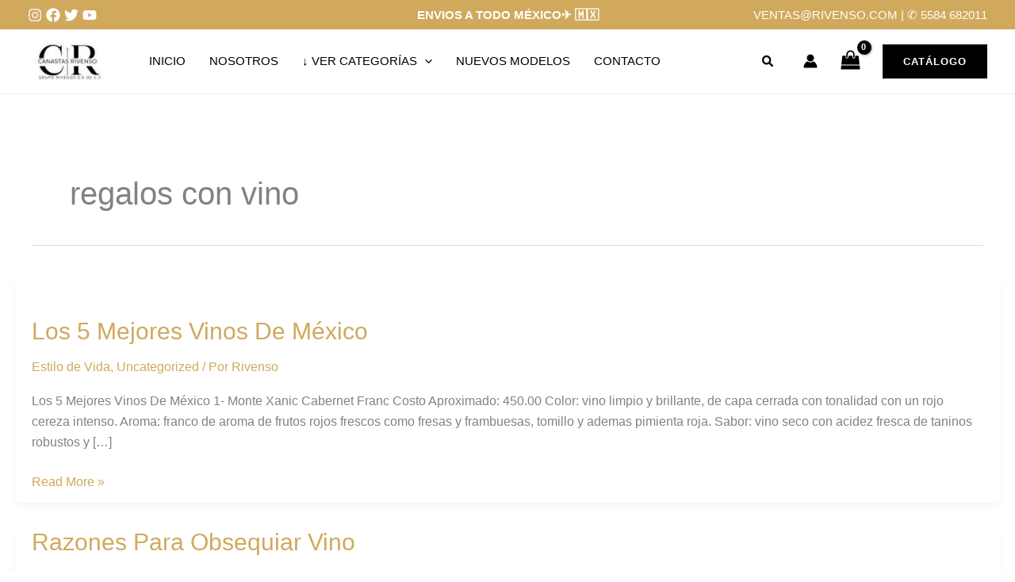

--- FILE ---
content_type: text/html; charset=UTF-8
request_url: https://rivenso.com/tag/regalos-con-vino/
body_size: 103916
content:
<!DOCTYPE html> <html lang="es"> <head><script>if(navigator.userAgent.match(/MSIE|Internet Explorer/i)||navigator.userAgent.match(/Trident\/7\..*?rv:11/i)){let e=document.location.href;if(!e.match(/[?&]nonitro/)){if(e.indexOf("?")==-1){if(e.indexOf("#")==-1){document.location.href=e+"?nonitro=1"}else{document.location.href=e.replace("#","?nonitro=1#")}}else{if(e.indexOf("#")==-1){document.location.href=e+"&nonitro=1"}else{document.location.href=e.replace("#","&nonitro=1#")}}}}</script><link rel="preconnect" href="https://rivenso.com" /><link rel="preconnect" href="https://www.googletagmanager.com" /><link rel="preconnect" href="https://cdn-iledlik.nitrocdn.com" /><meta charset="UTF-8" /><meta name="viewport" content="width=device-width, initial-scale=1" /><meta name="robots" content="index, follow, max-image-preview:large, max-snippet:-1, max-video-preview:-1" /><title>regalos con vino archivos | Canastas Navide&ntilde;as | Arcones Navide&ntilde;os</title><meta property="og:locale" content="es_ES" /><meta property="og:type" content="article" /><meta property="og:title" content="regalos con vino archivos" /><meta property="og:url" content="https://rivenso.com/tag/regalos-con-vino/" /><meta property="og:site_name" content="Canastas Navide&ntilde;as | Arcones Navide&ntilde;os" /><meta property="og:image" content="https://rivenso.com/wp-content/uploads/2021/02/cropped-LOGO-NEGRO-.png" /><meta property="og:image:width" content="2503" /><meta property="og:image:height" content="493" /><meta property="og:image:type" content="image/png" /><meta name="twitter:card" content="summary_large_image" /><meta name="twitter:site" content="@canastasrivenso" /><meta name="generator" content="WordPress 6.8.3" /><meta name="generator" content="WooCommerce 10.3.7" /><meta name="generator" content="Site Kit by Google 1.165.0" /><meta name="generator" content="webp-uploads 2.6.0" /><meta name="google-site-verification" content="IoFsm58s_5mrVGu45WnFAExOLHjh20xQatMoSI0XIoQ" /><meta name="google-site-verification" content="61XLrbntzhW_sTMjGAsC_5yFI6v86_7ZnsJVh_iN1Uk" /><meta name="generator" content="Elementor 3.34.2; features: e_font_icon_svg, additional_custom_breakpoints; settings: css_print_method-external, google_font-disabled, font_display-auto" /><meta name="theme-color" content="#000000" /><meta name="p:domain_verify" content="bddfcea957c8915ec19212540a5a5ce5" /><meta name="google-site-verification" content="IoFsm58s_5mrVGu45WnFAExOLHjh20xQatMoSI0XIoQ" /><meta name="google-site-verification" content="0Z3o0eyMibshDCX-Bwdnnoslbc_37ymsm2GLir8POvQ" /><meta name="theme-color" con tent="#feea0e" /><meta name="facebook-domain-verification" content="ljvskt4fpzkei4dto8v4p4upf60r98" /><meta name="google-site-verification" content="qKm5CjDzcl-KUfuXidIHxAOWG4DId2gg7iKdZOGDwf8" /><meta name="google-site-verification" content="GRHPD3gz7v-tyvSfcbLgtHs77IvyItDIR1P3agXcNpo" /><meta name="robots" content="NOODP" /><meta name="description" content="Canastas Navide&ntilde;as | Descuentos X Volumen. Env&iacute;a Regalos Personalizados a cualquier parte de M&eacute;xico &#9992;&#65038;  &iexcl;Cotiza Ahora! &#9990; 5584682011" /><meta name="msapplication-TileImage" content="https://rivenso.com/wp-content/uploads/2018/11/cropped-favicon-1-300x300.png" /><meta name="generator" content="NitroPack" /><script>var NPSH,NitroScrollHelper;NPSH=NitroScrollHelper=function(){let e=null;const o=window.sessionStorage.getItem("nitroScrollPos");function t(){let e=JSON.parse(window.sessionStorage.getItem("nitroScrollPos"))||{};if(typeof e!=="object"){e={}}e[document.URL]=window.scrollY;window.sessionStorage.setItem("nitroScrollPos",JSON.stringify(e))}window.addEventListener("scroll",function(){if(e!==null){clearTimeout(e)}e=setTimeout(t,200)},{passive:true});let r={};r.getScrollPos=()=>{if(!o){return 0}const e=JSON.parse(o);return e[document.URL]||0};r.isScrolled=()=>{return r.getScrollPos()>document.documentElement.clientHeight*.5};return r}();</script><script>(function(){var a=false;var e=document.documentElement.classList;var i=navigator.userAgent.toLowerCase();var n=["android","iphone","ipad"];var r=n.length;var o;var d=null;for(var t=0;t<r;t++){o=n[t];if(i.indexOf(o)>-1)d=o;if(e.contains(o)){a=true;e.remove(o)}}if(a&&d){e.add(d);if(d=="iphone"||d=="ipad"){e.add("ios")}}})();</script><script type="text/worker" id="nitro-web-worker">var preloadRequests=0;var remainingCount={};var baseURI="";self.onmessage=function(e){switch(e.data.cmd){case"RESOURCE_PRELOAD":var o=e.data.requestId;remainingCount[o]=0;e.data.resources.forEach(function(e){preload(e,function(o){return function(){console.log(o+" DONE: "+e);if(--remainingCount[o]==0){self.postMessage({cmd:"RESOURCE_PRELOAD",requestId:o})}}}(o));remainingCount[o]++});break;case"SET_BASEURI":baseURI=e.data.uri;break}};async function preload(e,o){if(typeof URL!=="undefined"&&baseURI){try{var a=new URL(e,baseURI);e=a.href}catch(e){console.log("Worker error: "+e.message)}}console.log("Preloading "+e);try{var n=new Request(e,{mode:"no-cors",redirect:"follow"});await fetch(n);o()}catch(a){console.log(a);var r=new XMLHttpRequest;r.responseType="blob";r.onload=o;r.onerror=o;r.open("GET",e,true);r.send()}}</script><script id="nprl">(()=>{if(window.NPRL!=undefined)return;(function(e){var t=e.prototype;t.after||(t.after=function(){var e,t=arguments,n=t.length,r=0,i=this,o=i.parentNode,a=Node,c=String,u=document;if(o!==null){while(r<n){(e=t[r])instanceof a?(i=i.nextSibling)!==null?o.insertBefore(e,i):o.appendChild(e):o.appendChild(u.createTextNode(c(e)));++r}}})})(Element);var e,t;e=t=function(){var t=false;var r=window.URL||window.webkitURL;var i=true;var o=true;var a=2;var c=null;var u=null;var d=true;var s=window.nitroGtmExcludes!=undefined;var l=s?JSON.parse(atob(window.nitroGtmExcludes)).map(e=>new RegExp(e)):[];var f;var m;var v=null;var p=null;var g=null;var h={touch:["touchmove","touchend"],default:["mousemove","click","keydown","wheel"]};var E=true;var y=[];var w=false;var b=[];var S=0;var N=0;var L=false;var T=0;var R=null;var O=false;var A=false;var C=false;var P=[];var I=[];var M=[];var k=[];var x=false;var _={};var j=new Map;var B="noModule"in HTMLScriptElement.prototype;var q=requestAnimationFrame||mozRequestAnimationFrame||webkitRequestAnimationFrame||msRequestAnimationFrame;const D="gtm.js?id=";function H(e,t){if(!_[e]){_[e]=[]}_[e].push(t)}function U(e,t){if(_[e]){var n=0,r=_[e];for(var n=0;n<r.length;n++){r[n].call(this,t)}}}function Y(){(function(e,t){var r=null;var i=function(e){r(e)};var o=null;var a={};var c=null;var u=null;var d=0;e.addEventListener(t,function(r){if(["load","DOMContentLoaded"].indexOf(t)!=-1){if(u){Q(function(){e.triggerNitroEvent(t)})}c=true}else if(t=="readystatechange"){d++;n.ogReadyState=d==1?"interactive":"complete";if(u&&u>=d){n.documentReadyState=n.ogReadyState;Q(function(){e.triggerNitroEvent(t)})}}});e.addEventListener(t+"Nitro",function(e){if(["load","DOMContentLoaded"].indexOf(t)!=-1){if(!c){e.preventDefault();e.stopImmediatePropagation()}else{}u=true}else if(t=="readystatechange"){u=n.documentReadyState=="interactive"?1:2;if(d<u){e.preventDefault();e.stopImmediatePropagation()}}});switch(t){case"load":o="onload";break;case"readystatechange":o="onreadystatechange";break;case"pageshow":o="onpageshow";break;default:o=null;break}if(o){Object.defineProperty(e,o,{get:function(){return r},set:function(n){if(typeof n!=="function"){r=null;e.removeEventListener(t+"Nitro",i)}else{if(!r){e.addEventListener(t+"Nitro",i)}r=n}}})}Object.defineProperty(e,"addEventListener"+t,{value:function(r){if(r!=t||!n.startedScriptLoading||document.currentScript&&document.currentScript.hasAttribute("nitro-exclude")){}else{arguments[0]+="Nitro"}e.ogAddEventListener.apply(e,arguments);a[arguments[1]]=arguments[0]}});Object.defineProperty(e,"removeEventListener"+t,{value:function(t){var n=a[arguments[1]];arguments[0]=n;e.ogRemoveEventListener.apply(e,arguments)}});Object.defineProperty(e,"triggerNitroEvent"+t,{value:function(t,n){n=n||e;var r=new Event(t+"Nitro",{bubbles:true});r.isNitroPack=true;Object.defineProperty(r,"type",{get:function(){return t},set:function(){}});Object.defineProperty(r,"target",{get:function(){return n},set:function(){}});e.dispatchEvent(r)}});if(typeof e.triggerNitroEvent==="undefined"){(function(){var t=e.addEventListener;var n=e.removeEventListener;Object.defineProperty(e,"ogAddEventListener",{value:t});Object.defineProperty(e,"ogRemoveEventListener",{value:n});Object.defineProperty(e,"addEventListener",{value:function(n){var r="addEventListener"+n;if(typeof e[r]!=="undefined"){e[r].apply(e,arguments)}else{t.apply(e,arguments)}},writable:true});Object.defineProperty(e,"removeEventListener",{value:function(t){var r="removeEventListener"+t;if(typeof e[r]!=="undefined"){e[r].apply(e,arguments)}else{n.apply(e,arguments)}}});Object.defineProperty(e,"triggerNitroEvent",{value:function(t,n){var r="triggerNitroEvent"+t;if(typeof e[r]!=="undefined"){e[r].apply(e,arguments)}}})})()}}).apply(null,arguments)}Y(window,"load");Y(window,"pageshow");Y(window,"DOMContentLoaded");Y(document,"DOMContentLoaded");Y(document,"readystatechange");try{var F=new Worker(r.createObjectURL(new Blob([document.getElementById("nitro-web-worker").textContent],{type:"text/javascript"})))}catch(e){var F=new Worker("data:text/javascript;base64,"+btoa(document.getElementById("nitro-web-worker").textContent))}F.onmessage=function(e){if(e.data.cmd=="RESOURCE_PRELOAD"){U(e.data.requestId,e)}};if(typeof document.baseURI!=="undefined"){F.postMessage({cmd:"SET_BASEURI",uri:document.baseURI})}var G=function(e){if(--S==0){Q(K)}};var W=function(e){e.target.removeEventListener("load",W);e.target.removeEventListener("error",W);e.target.removeEventListener("nitroTimeout",W);if(e.type!="nitroTimeout"){clearTimeout(e.target.nitroTimeout)}if(--N==0&&S==0){Q(J)}};var X=function(e){var t=e.textContent;try{var n=r.createObjectURL(new Blob([t.replace(/^(?:<!--)?(.*?)(?:-->)?$/gm,"$1")],{type:"text/javascript"}))}catch(e){var n="data:text/javascript;base64,"+btoa(t.replace(/^(?:<!--)?(.*?)(?:-->)?$/gm,"$1"))}return n};var K=function(){n.documentReadyState="interactive";document.triggerNitroEvent("readystatechange");document.triggerNitroEvent("DOMContentLoaded");if(window.pageYOffset||window.pageXOffset){window.dispatchEvent(new Event("scroll"))}A=true;Q(function(){if(N==0){Q(J)}Q($)})};var J=function(){if(!A||O)return;O=true;R.disconnect();en();n.documentReadyState="complete";document.triggerNitroEvent("readystatechange");window.triggerNitroEvent("load",document);window.triggerNitroEvent("pageshow",document);if(window.pageYOffset||window.pageXOffset||location.hash){let e=typeof history.scrollRestoration!=="undefined"&&history.scrollRestoration=="auto";if(e&&typeof NPSH!=="undefined"&&NPSH.getScrollPos()>0&&window.pageYOffset>document.documentElement.clientHeight*.5){window.scrollTo(0,NPSH.getScrollPos())}else if(location.hash){try{let e=document.querySelector(location.hash);if(e){e.scrollIntoView()}}catch(e){}}}var e=null;if(a==1){e=eo}else{e=eu}Q(e)};var Q=function(e){setTimeout(e,0)};var V=function(e){if(e.type=="touchend"||e.type=="click"){g=e}};var $=function(){if(d&&g){setTimeout(function(e){return function(){var t=function(e,t,n){var r=new Event(e,{bubbles:true,cancelable:true});if(e=="click"){r.clientX=t;r.clientY=n}else{r.touches=[{clientX:t,clientY:n}]}return r};var n;if(e.type=="touchend"){var r=e.changedTouches[0];n=document.elementFromPoint(r.clientX,r.clientY);n.dispatchEvent(t("touchstart"),r.clientX,r.clientY);n.dispatchEvent(t("touchend"),r.clientX,r.clientY);n.dispatchEvent(t("click"),r.clientX,r.clientY)}else if(e.type=="click"){n=document.elementFromPoint(e.clientX,e.clientY);n.dispatchEvent(t("click"),e.clientX,e.clientY)}}}(g),150);g=null}};var z=function(e){if(e.tagName=="SCRIPT"&&!e.hasAttribute("data-nitro-for-id")&&!e.hasAttribute("nitro-document-write")||e.tagName=="IMG"&&(e.hasAttribute("src")||e.hasAttribute("srcset"))||e.tagName=="IFRAME"&&e.hasAttribute("src")||e.tagName=="LINK"&&e.hasAttribute("href")&&e.hasAttribute("rel")&&e.getAttribute("rel")=="stylesheet"){if(e.tagName==="IFRAME"&&e.src.indexOf("about:blank")>-1){return}var t="";switch(e.tagName){case"LINK":t=e.href;break;case"IMG":if(k.indexOf(e)>-1)return;t=e.srcset||e.src;break;default:t=e.src;break}var n=e.getAttribute("type");if(!t&&e.tagName!=="SCRIPT")return;if((e.tagName=="IMG"||e.tagName=="LINK")&&(t.indexOf("data:")===0||t.indexOf("blob:")===0))return;if(e.tagName=="SCRIPT"&&n&&n!=="text/javascript"&&n!=="application/javascript"){if(n!=="module"||!B)return}if(e.tagName==="SCRIPT"){if(k.indexOf(e)>-1)return;if(e.noModule&&B){return}let t=null;if(document.currentScript){if(document.currentScript.src&&document.currentScript.src.indexOf(D)>-1){t=document.currentScript}if(document.currentScript.hasAttribute("data-nitro-gtm-id")){e.setAttribute("data-nitro-gtm-id",document.currentScript.getAttribute("data-nitro-gtm-id"))}}else if(window.nitroCurrentScript){if(window.nitroCurrentScript.src&&window.nitroCurrentScript.src.indexOf(D)>-1){t=window.nitroCurrentScript}}if(t&&s){let n=false;for(const t of l){n=e.src?t.test(e.src):t.test(e.textContent);if(n){break}}if(!n){e.type="text/googletagmanagerscript";let n=t.hasAttribute("data-nitro-gtm-id")?t.getAttribute("data-nitro-gtm-id"):t.id;if(!j.has(n)){j.set(n,[])}let r=j.get(n);r.push(e);return}}if(!e.src){if(e.textContent.length>0){e.textContent+="\n;if(document.currentScript.nitroTimeout) {clearTimeout(document.currentScript.nitroTimeout);}; setTimeout(function() { this.dispatchEvent(new Event('load')); }.bind(document.currentScript), 0);"}else{return}}else{}k.push(e)}if(!e.hasOwnProperty("nitroTimeout")){N++;e.addEventListener("load",W,true);e.addEventListener("error",W,true);e.addEventListener("nitroTimeout",W,true);e.nitroTimeout=setTimeout(function(){console.log("Resource timed out",e);e.dispatchEvent(new Event("nitroTimeout"))},5e3)}}};var Z=function(e){if(e.hasOwnProperty("nitroTimeout")&&e.nitroTimeout){clearTimeout(e.nitroTimeout);e.nitroTimeout=null;e.dispatchEvent(new Event("nitroTimeout"))}};document.documentElement.addEventListener("load",function(e){if(e.target.tagName=="SCRIPT"||e.target.tagName=="IMG"){k.push(e.target)}},true);document.documentElement.addEventListener("error",function(e){if(e.target.tagName=="SCRIPT"||e.target.tagName=="IMG"){k.push(e.target)}},true);var ee=["appendChild","replaceChild","insertBefore","prepend","append","before","after","replaceWith","insertAdjacentElement"];var et=function(){if(s){window._nitro_setTimeout=window.setTimeout;window.setTimeout=function(e,t,...n){let r=document.currentScript||window.nitroCurrentScript;if(!r||r.src&&r.src.indexOf(D)==-1){return window._nitro_setTimeout.call(window,e,t,...n)}return window._nitro_setTimeout.call(window,function(e,t){return function(...n){window.nitroCurrentScript=e;t(...n)}}(r,e),t,...n)}}ee.forEach(function(e){HTMLElement.prototype["og"+e]=HTMLElement.prototype[e];HTMLElement.prototype[e]=function(...t){if(this.parentNode||this===document.documentElement){switch(e){case"replaceChild":case"insertBefore":t.pop();break;case"insertAdjacentElement":t.shift();break}t.forEach(function(e){if(!e)return;if(e.tagName=="SCRIPT"){z(e)}else{if(e.children&&e.children.length>0){e.querySelectorAll("script").forEach(z)}}})}return this["og"+e].apply(this,arguments)}})};var en=function(){if(s&&typeof window._nitro_setTimeout==="function"){window.setTimeout=window._nitro_setTimeout}ee.forEach(function(e){HTMLElement.prototype[e]=HTMLElement.prototype["og"+e]})};var er=async function(){if(o){ef(f);ef(V);if(v){clearTimeout(v);v=null}}if(T===1){L=true;return}else if(T===0){T=-1}n.startedScriptLoading=true;Object.defineProperty(document,"readyState",{get:function(){return n.documentReadyState},set:function(){}});var e=document.documentElement;var t={attributes:true,attributeFilter:["src"],childList:true,subtree:true};R=new MutationObserver(function(e,t){e.forEach(function(e){if(e.type=="childList"&&e.addedNodes.length>0){e.addedNodes.forEach(function(e){if(!document.documentElement.contains(e)){return}if(e.tagName=="IMG"||e.tagName=="IFRAME"||e.tagName=="LINK"){z(e)}})}if(e.type=="childList"&&e.removedNodes.length>0){e.removedNodes.forEach(function(e){if(e.tagName=="IFRAME"||e.tagName=="LINK"){Z(e)}})}if(e.type=="attributes"){var t=e.target;if(!document.documentElement.contains(t)){return}if(t.tagName=="IFRAME"||t.tagName=="LINK"||t.tagName=="IMG"||t.tagName=="SCRIPT"){z(t)}}})});R.observe(e,t);if(!s){et()}await Promise.all(P);var r=b.shift();var i=null;var a=false;while(r){var c;var u=JSON.parse(atob(r.meta));var d=u.delay;if(r.type=="inline"){var l=document.getElementById(r.id);if(l){l.remove()}else{r=b.shift();continue}c=X(l);if(c===false){r=b.shift();continue}}else{c=r.src}if(!a&&r.type!="inline"&&(typeof u.attributes.async!="undefined"||typeof u.attributes.defer!="undefined")){if(i===null){i=r}else if(i===r){a=true}if(!a){b.push(r);r=b.shift();continue}}var m=document.createElement("script");m.src=c;m.setAttribute("data-nitro-for-id",r.id);for(var p in u.attributes){try{if(u.attributes[p]===false){m.setAttribute(p,"")}else{m.setAttribute(p,u.attributes[p])}}catch(e){console.log("Error while setting script attribute",m,e)}}m.async=false;if(u.canonicalLink!=""&&Object.getOwnPropertyDescriptor(m,"src")?.configurable!==false){(e=>{Object.defineProperty(m,"src",{get:function(){return e.canonicalLink},set:function(){}})})(u)}if(d){setTimeout((function(e,t){var n=document.querySelector("[data-nitro-marker-id='"+t+"']");if(n){n.after(e)}else{document.head.appendChild(e)}}).bind(null,m,r.id),d)}else{m.addEventListener("load",G);m.addEventListener("error",G);if(!m.noModule||!B){S++}var g=document.querySelector("[data-nitro-marker-id='"+r.id+"']");if(g){Q(function(e,t){return function(){e.after(t)}}(g,m))}else{Q(function(e){return function(){document.head.appendChild(e)}}(m))}}r=b.shift()}};var ei=function(){var e=document.getElementById("nitro-deferred-styles");var t=document.createElement("div");t.innerHTML=e.textContent;return t};var eo=async function(e){isPreload=e&&e.type=="NitroPreload";if(!isPreload){T=-1;E=false;if(o){ef(f);ef(V);if(v){clearTimeout(v);v=null}}}if(w===false){var t=ei();let e=t.querySelectorAll('style,link[rel="stylesheet"]');w=e.length;if(w){let e=document.getElementById("nitro-deferred-styles-marker");e.replaceWith.apply(e,t.childNodes)}else if(isPreload){Q(ed)}else{es()}}else if(w===0&&!isPreload){es()}};var ea=function(){var e=ei();var t=e.childNodes;var n;var r=[];for(var i=0;i<t.length;i++){n=t[i];if(n.href){r.push(n.href)}}var o="css-preload";H(o,function(e){eo(new Event("NitroPreload"))});if(r.length){F.postMessage({cmd:"RESOURCE_PRELOAD",resources:r,requestId:o})}else{Q(function(){U(o)})}};var ec=function(){if(T===-1)return;T=1;var e=[];var t,n;for(var r=0;r<b.length;r++){t=b[r];if(t.type!="inline"){if(t.src){n=JSON.parse(atob(t.meta));if(n.delay)continue;if(n.attributes.type&&n.attributes.type=="module"&&!B)continue;e.push(t.src)}}}if(e.length){var i="js-preload";H(i,function(e){T=2;if(L){Q(er)}});F.postMessage({cmd:"RESOURCE_PRELOAD",resources:e,requestId:i})}};var eu=function(){while(I.length){style=I.shift();if(style.hasAttribute("nitropack-onload")){style.setAttribute("onload",style.getAttribute("nitropack-onload"));Q(function(e){return function(){e.dispatchEvent(new Event("load"))}}(style))}}while(M.length){style=M.shift();if(style.hasAttribute("nitropack-onerror")){style.setAttribute("onerror",style.getAttribute("nitropack-onerror"));Q(function(e){return function(){e.dispatchEvent(new Event("error"))}}(style))}}};var ed=function(){if(!x){if(i){Q(function(){var e=document.getElementById("nitro-critical-css");if(e){e.remove()}})}x=true;onStylesLoadEvent=new Event("NitroStylesLoaded");onStylesLoadEvent.isNitroPack=true;window.dispatchEvent(onStylesLoadEvent)}};var es=function(){if(a==2){Q(er)}else{eu()}};var el=function(e){m.forEach(function(t){document.addEventListener(t,e,true)})};var ef=function(e){m.forEach(function(t){document.removeEventListener(t,e,true)})};if(s){et()}return{setAutoRemoveCriticalCss:function(e){i=e},registerScript:function(e,t,n){b.push({type:"remote",src:e,id:t,meta:n})},registerInlineScript:function(e,t){b.push({type:"inline",id:e,meta:t})},registerStyle:function(e,t,n){y.push({href:e,rel:t,media:n})},onLoadStyle:function(e){I.push(e);if(w!==false&&--w==0){Q(ed);if(E){E=false}else{es()}}},onErrorStyle:function(e){M.push(e);if(w!==false&&--w==0){Q(ed);if(E){E=false}else{es()}}},loadJs:function(e,t){if(!e.src){var n=X(e);if(n!==false){e.src=n;e.textContent=""}}if(t){Q(function(e,t){return function(){e.after(t)}}(t,e))}else{Q(function(e){return function(){document.head.appendChild(e)}}(e))}},loadQueuedResources:async function(){window.dispatchEvent(new Event("NitroBootStart"));if(p){clearTimeout(p);p=null}window.removeEventListener("load",e.loadQueuedResources);f=a==1?er:eo;if(!o||g){Q(f)}else{if(navigator.userAgent.indexOf(" Edge/")==-1){ea();H("css-preload",ec)}el(f);if(u){if(c){v=setTimeout(f,c)}}else{}}},fontPreload:function(e){var t="critical-fonts";H(t,function(e){document.getElementById("nitro-critical-fonts").type="text/css"});F.postMessage({cmd:"RESOURCE_PRELOAD",resources:e,requestId:t})},boot:function(){if(t)return;t=true;C=typeof NPSH!=="undefined"&&NPSH.isScrolled();let n=document.prerendering;if(location.hash||C||n){o=false}m=h.default.concat(h.touch);p=setTimeout(e.loadQueuedResources,1500);el(V);if(C){e.loadQueuedResources()}else{window.addEventListener("load",e.loadQueuedResources)}},addPrerequisite:function(e){P.push(e)},getTagManagerNodes:function(e){if(!e)return j;return j.get(e)??[]}}}();var n,r;n=r=function(){var t=document.write;return{documentWrite:function(n,r){if(n&&n.hasAttribute("nitro-exclude")){return t.call(document,r)}var i=null;if(n.documentWriteContainer){i=n.documentWriteContainer}else{i=document.createElement("span");n.documentWriteContainer=i}var o=null;if(n){if(n.hasAttribute("data-nitro-for-id")){o=document.querySelector('template[data-nitro-marker-id="'+n.getAttribute("data-nitro-for-id")+'"]')}else{o=n}}i.innerHTML+=r;i.querySelectorAll("script").forEach(function(e){e.setAttribute("nitro-document-write","")});if(!i.parentNode){if(o){o.parentNode.insertBefore(i,o)}else{document.body.appendChild(i)}}var a=document.createElement("span");a.innerHTML=r;var c=a.querySelectorAll("script");if(c.length){c.forEach(function(t){var n=t.getAttributeNames();var r=document.createElement("script");n.forEach(function(e){r.setAttribute(e,t.getAttribute(e))});r.async=false;if(!t.src&&t.textContent){r.textContent=t.textContent}e.loadJs(r,o)})}},TrustLogo:function(e,t){var n=document.getElementById(e);var r=document.createElement("img");r.src=t;n.parentNode.insertBefore(r,n)},documentReadyState:"loading",ogReadyState:document.readyState,startedScriptLoading:false,loadScriptDelayed:function(e,t){setTimeout(function(){var t=document.createElement("script");t.src=e;document.head.appendChild(t)},t)}}}();document.write=function(e){n.documentWrite(document.currentScript,e)};document.writeln=function(e){n.documentWrite(document.currentScript,e+"\n")};window.NPRL=e;window.NitroResourceLoader=t;window.NPh=n;window.NitroPackHelper=r})();</script><template id="nitro-deferred-styles-marker"></template><style id="nitro-fonts">@font-face{font-family:WooCommerce;src:url("https://rivenso.com/wp-content/plugins/woocommerce/assets/fonts/WooCommerce.eot");src:url("https://cdn-iledlik.nitrocdn.com/FPeVdPGnjxsihTivFFXKpWsYnrFoaRkc/assets/static/source/rev-985d557/rivenso.com/wp-content/plugins/woocommerce/assets/fonts/WooCommerce.ttf") format("truetype");font-weight:400;font-style:normal;font-display:swap}@font-face{font-family:"qlwapp-whatsapp";src:url("[data-uri]") format("woff");font-weight:normal;font-style:normal;font-display:swap}</style><style type="text/css" id="nitro-critical-css">@charset "UTF-8";body,h1,h3,html,li,p,ul{border:0;font-size:100%;font-style:inherit;font-weight:inherit;margin:0;outline:0;padding:0;vertical-align:baseline}html{-webkit-text-size-adjust:100%;-ms-text-size-adjust:100%}body{margin:0}main,nav{display:block}a{background-color:transparent}a,a:visited{text-decoration:none}strong{font-weight:700}img{border:0}svg:not(:root){overflow:hidden}button,input{color:inherit;font:inherit;margin:0}button{overflow:visible}button{text-transform:none}button,input[type=submit]{-webkit-appearance:button}button::-moz-focus-inner,input::-moz-focus-inner{border:0;padding:0}input{line-height:normal}input[type=search]{-webkit-appearance:textfield;box-sizing:content-box}input[type=search]::-webkit-search-cancel-button,input[type=search]::-webkit-search-decoration{-webkit-appearance:none}.ast-container{max-width:100%}.ast-container{margin-left:auto;margin-right:auto;padding-left:20px;padding-right:20px}.ast-row{margin-left:-20px;margin-right:-20px}.ast-grid-common-col{position:relative;min-height:1px;padding-left:20px;padding-right:20px}.ast-full-width{width:100%}h1,h3{clear:both}h1{color:#808285;font-size:2em;line-height:1.2}h3{color:#808285;font-size:1.5em;line-height:1.4}html{box-sizing:border-box}*,:after,:before{box-sizing:inherit}body{color:#808285;background:#fff;font-style:normal}ul{margin:0 0 1.5em 3em}ul{list-style:disc}li>ul{margin-bottom:0;margin-left:1.5em}strong{font-weight:700}i{font-style:italic}img{height:auto;max-width:100%}button,input{color:#808285;font-weight:400;font-size:100%;margin:0;vertical-align:baseline}button,input{line-height:normal}button,input[type=submit]{border:1px solid;border-color:var(--ast-border-color);border-radius:2px;background:#e6e6e6;padding:.6em 1em .4em;color:#fff}input[type=search],input[type=text]{color:#666;border:1px solid var(--ast-border-color);border-radius:2px;-webkit-appearance:none}a{color:#4169e1}.screen-reader-text{border:0;clip:rect(1px,1px,1px,1px);height:1px;margin:-1px;overflow:hidden;padding:0;position:absolute;width:1px;word-wrap:normal !important}body{-webkit-font-smoothing:antialiased;-moz-osx-font-smoothing:grayscale}body:not(.logged-in){position:relative}#page{position:relative}a{text-decoration:none}img{vertical-align:middle}p{margin-bottom:1.75em}input[type=submit]{border-radius:0;padding:18px 30px;border:0;box-shadow:none;text-shadow:none}.search-form .search-field{outline:0}.ast-search-menu-icon{position:relative;z-index:3}input{line-height:1}.ast-custom-button,body,button,input[type=submit]{line-height:1.8571428571429}body{background-color:#fff}#page{display:block}#primary{width:100%}#primary{margin:4em 0}.ast-search-icon .astra-search-icon{font-size:1.3em}.main-navigation{height:100%;-js-display:inline-flex;display:inline-flex}.main-navigation ul{list-style:none;margin:0;padding-left:0;position:relative}.main-header-menu .menu-link{text-decoration:none;padding:0 1em;display:inline-block}.main-header-menu .menu-item{position:relative}.main-header-menu .sub-menu{width:240px;background:#fff;left:-999em;position:absolute;top:100%;z-index:99999;visibility:hidden}.main-header-menu .sub-menu .menu-link{padding:.9em 1em;display:block;word-wrap:break-word}.main-header-menu .sub-menu .menu-item:not(.menu-item-has-children) .menu-link .icon-arrow:first-of-type{display:none}#ast-desktop-header .main-header-menu .sub-menu .menu-item.menu-item-has-children>.menu-link .icon-arrow{display:none}#ast-desktop-header .main-header-menu .sub-menu .menu-item.menu-item-has-children>.menu-link .ast-header-navigation-arrow{position:absolute;right:.6em;top:50%;transform:translate(0,-50%) rotate(270deg)}#ast-desktop-header .main-header-menu .sub-menu .menu-item.menu-item-has-children>.menu-link .ast-header-navigation-arrow .icon-arrow{display:block}#ast-desktop-header .main-header-menu .sub-menu .menu-item.menu-item-has-children>.menu-link .ast-header-navigation-arrow .icon-arrow svg{margin:0}.main-header-menu .sub-menu .sub-menu{top:0}.submenu-with-border .sub-menu{border-width:1px;border-style:solid}.submenu-with-border .sub-menu .menu-link{border-width:0 0 1px;border-style:solid}.submenu-with-border .sub-menu .sub-menu{top:-2px}.ast-desktop .submenu-with-border .sub-menu>.menu-item:last-child>.menu-link{border-bottom-style:none}.ast-button-wrap{display:inline-block}.ast-button-wrap button{box-shadow:none;border:none}.ast-button-wrap .menu-toggle{padding:0;width:2.2em;height:2.1em;font-size:1.5em;font-weight:400;border-radius:2px;-webkit-font-smoothing:antialiased;-moz-osx-font-smoothing:grayscale;border-radius:2px;vertical-align:middle;line-height:1.8571428571429}.ast-button-wrap .menu-toggle.main-header-menu-toggle{padding:0 .5em;width:auto;text-align:center}.header-main-layout-1 .ast-main-header-bar-alignment{margin-left:auto}.site-navigation{height:100%}.ast-icon.icon-arrow svg{height:.6em;width:.6em;position:relative;margin-left:10px}.ast-icon.icon-search svg{height:1em;width:.9em;margin-top:3px;margin-right:2px}.ast-icon svg:not([fill]){fill:currentColor}.hentry{margin:0 0 1.5em}body{overflow-x:hidden}.widget{margin:0 0 2.8em 0}.widget:last-child{margin-bottom:0}.ast-builder-grid-row{display:grid;grid-template-columns:auto auto;align-items:center;grid-column-gap:20px;overflow-wrap:anywhere}.ast-builder-grid-row>.site-header-section{flex-wrap:nowrap}.ast-builder-grid-row.ast-grid-center-col-layout{grid-template-columns:1fr auto 1fr}.ast-builder-layout-element{align-items:center}.ast-builder-grid-row.ast-grid-center-col-layout-only{-js-display:flex;display:flex;height:100%;justify-content:center}.ast-builder-grid-row.ast-grid-center-col-layout-only .ast-grid-section-center{flex-grow:1}.site-header-section{height:100%;min-height:0;align-items:center}.site-header-section>*{padding:0 10px}.site-header-section>div:first-child{padding-left:0}.site-header-section>div:last-child{padding-right:0}.site-header-section .ast-builder-menu{align-items:center}.ast-builder-layout-element.ast-header-search{height:auto}.ast-grid-right-center-section{justify-content:flex-start;flex-grow:1}.ast-grid-right-section{justify-content:flex-end}.ast-grid-left-center-section{justify-content:flex-end;flex-grow:1}.ast-logo-title-inline .ast-site-identity{padding:1em 0;-js-display:inline-flex;display:inline-flex;vertical-align:middle;align-items:center}.ast-grid-section-center{justify-content:center}.ast-grid-section-center .ast-site-identity>:first-child{text-align:center}.ast-builder-social-element{line-height:1;color:#3a3a3a;background:0 0;vertical-align:middle;margin-left:6px;margin-right:6px;justify-content:center;align-items:center}.ahfb-svg-iconset{-js-display:inline-flex;display:inline-flex;align-self:center}.ahfb-svg-iconset svg{width:17px;height:17px}.ast-builder-grid-row-container{display:grid;align-content:center}.main-header-bar .main-header-bar-navigation{height:100%}.ast-nav-menu .sub-menu{line-height:1.45}.ast-builder-menu .main-navigation{padding:0}.ast-builder-menu .main-navigation>ul{align-self:center}.menu-toggle .ast-close-svg{display:none}.ast-mobile-header-wrap .menu-toggle .mobile-menu-toggle-icon{-js-display:inline-flex;display:inline-flex;align-self:center}.ast-mobile-header-wrap .ast-button-wrap .menu-toggle.main-header-menu-toggle{-js-display:flex;display:flex;align-items:center;width:auto;height:auto}.menu-toggle .mobile-menu-toggle-icon{-js-display:inline-flex;display:inline-flex;align-self:center}.ast-button-wrap .menu-toggle.main-header-menu-toggle{padding:.5em;align-items:center;-js-display:flex;display:flex}.site-header{z-index:99;position:relative}.main-header-bar-wrap{position:relative}.main-header-bar{background-color:#fff;border-bottom-color:var(--ast-border-color);border-bottom-style:solid}.main-header-bar{margin-left:auto;margin-right:auto}.ast-desktop .main-header-menu.ast-menu-shadow .sub-menu{box-shadow:0 4px 10px -2px rgba(0,0,0,.1)}.site-branding{line-height:1;align-self:center}.ast-menu-toggle{display:none;background:0 0;color:inherit;border-style:dotted;border-color:transparent}.main-header-bar{z-index:4;position:relative}.main-header-bar .main-header-bar-navigation .sub-menu{line-height:1.45}.main-header-bar .main-header-bar-navigation .menu-item-has-children>.menu-link:after{line-height:normal}.ast-site-identity{padding:1em 0}.ast-desktop .main-header-menu>.menu-item .sub-menu:before{position:absolute;content:"";top:0;left:0;width:100%;transform:translateY(-100%)}input[type=search],input[type=text]{color:#666;padding:.75em;height:auto;border-width:1px;border-style:solid;border-color:var(--ast-border-color);border-radius:2px;background:var(--ast-comment-inputs-background);box-shadow:none;box-sizing:border-box}input[type=submit]{box-shadow:none}.ast-article-inner{width:100%;overflow-wrap:break-word}.ast-blog-featured-section{margin-bottom:1.5em}.page-title{margin-bottom:1em;font-weight:400}.ast-article-post{margin-bottom:2.5em}.ast-archive-description{margin-bottom:2.5em;padding-bottom:1.3333em;border-bottom:1px solid var(--ast-border-color)}.ast-archive-description .ast-archive-title{margin-bottom:4px;font-size:40px;font-size:2.85714rem;font-weight:300}.ast-flex{-js-display:flex;display:flex;flex-wrap:wrap}.ast-inline-flex{-js-display:inline-flex;display:inline-flex;align-items:center;flex-wrap:wrap;align-content:center}.ast-flex-grow-1{flex-grow:1}:root{--ast-post-nav-space:0;--ast-container-default-xlg-padding:3em;--ast-container-default-lg-padding:3em;--ast-container-default-slg-padding:2em;--ast-container-default-md-padding:3em;--ast-container-default-sm-padding:3em;--ast-container-default-xs-padding:2.4em;--ast-container-default-xxs-padding:1.8em;--ast-code-block-background:#eee;--ast-comment-inputs-background:#fafafa;--ast-normal-container-width:1200px;--ast-narrow-container-width:750px;--ast-blog-title-font-weight:normal;--ast-blog-meta-weight:inherit;--ast-global-color-primary:var(--ast-global-color-5);--ast-global-color-secondary:var(--ast-global-color-4);--ast-global-color-alternate-background:var(--ast-global-color-7);--ast-global-color-subtle-background:var(--ast-global-color-6);--ast-bg-style-guide:#f8fafc;--ast-shadow-style-guide:0px 0px 4px 0 rgba(0,0,0,.34);--ast-global-dark-bg-style:#fff;--ast-global-dark-lfs:#fbfbfb;--ast-widget-bg-color:#fafafa;--ast-wc-container-head-bg-color:#fbfbfb;--ast-title-layout-bg:#eee;--ast-search-border-color:#e7e7e7;--ast-lifter-hover-bg:#e6e6e6;--ast-gallery-block-color:#000;--srfm-color-input-label:var(--ast-global-color-2)}html{font-size:100%}a{color:var(--ast-global-color-0)}body,button,input,.ast-custom-button{font-family:Helvetica,Verdana,Arial,sans-serif;font-weight:400;font-size:16px;font-size:1rem;line-height:var(--ast-body-line-height,1.65em)}p{margin-bottom:1em}h1,h3{font-family:Helvetica,Verdana,Arial,sans-serif;line-height:1.2em}header .custom-logo-link img{max-width:100px;width:100px}.archive .ast-article-post .ast-article-inner{overflow:hidden}h1{font-size:35px;font-size:2.1875rem;font-family:Helvetica,Verdana,Arial,sans-serif;line-height:1.4em}h3{font-size:32px;font-size:2rem;font-family:Helvetica,Verdana,Arial,sans-serif;line-height:1.3em}body,h1,h3{color:var(--ast-global-color-3)}.ast-search-menu-icon .search-form button.search-submit{padding:0 4px}.ast-search-menu-icon form.search-form{padding-right:0}.ast-search-menu-icon.slide-search input.search-field{width:0}input{outline:none}.ast-logo-title-inline .site-logo-img{padding-right:1em}@media (max-width:921.9px){#ast-desktop-header{display:none}}@media (min-width:922px){#ast-mobile-header{display:none}}.ast-site-header-cart i.astra-icon{font-size:20px;font-size:1.3em;font-style:normal;font-weight:normal;position:relative;padding:0 2px}.astra-cart-drawer{position:fixed;display:block;visibility:hidden;overflow:auto;-webkit-overflow-scrolling:touch;z-index:10000;background-color:var(--ast-global-color-primary,var(--ast-global-color-5));transform:translate3d(0,0,0);opacity:0;will-change:transform}.astra-cart-drawer{width:460px;height:100%;left:100%;top:0px;opacity:1;transform:translate3d(0%,0,0)}.astra-cart-drawer .astra-cart-drawer-header{position:absolute;width:100%;text-align:left;text-transform:inherit;font-weight:500;border-bottom:1px solid var(--ast-border-color);padding:1.34em;line-height:1;z-index:1;max-height:3.5em}.astra-cart-drawer .astra-cart-drawer-header .astra-cart-drawer-title{color:var(--ast-global-color-2)}.astra-cart-drawer .astra-cart-drawer-close .ast-close-svg{width:22px;height:22px}.astra-cart-drawer .astra-cart-drawer-content,.astra-cart-drawer .astra-cart-drawer-content .widget_shopping_cart,.astra-cart-drawer .astra-cart-drawer-content .widget_shopping_cart_content{height:100%}.astra-cart-drawer .astra-cart-drawer-content{padding-top:3.5em}.astra-cart-drawer .astra-cart-drawer-content .widget_shopping_cart_content{display:flex;flex-direction:column;overflow:hidden}.ast-site-header-cart i.astra-icon:after{content:attr(data-cart-total);position:absolute;font-family:Helvetica,Verdana,Arial,sans-serif;font-style:normal;top:-10px;right:-12px;font-weight:bold;box-shadow:1px 1px 3px 0px rgba(0,0,0,.3);font-size:11px;padding-left:0px;padding-right:1px;line-height:17px;letter-spacing:-.5px;height:18px;min-width:18px;border-radius:99px;text-align:center;z-index:3}.astra-cart-drawer .astra-cart-drawer-close{position:absolute;top:.5em;right:0;border:none;margin:0;padding:.6em 1em .4em;color:var(--ast-global-color-2);background-color:transparent}.astra-mobile-cart-overlay{background-color:rgba(0,0,0,.4);position:fixed;top:0;right:0;bottom:0;left:0;visibility:hidden;opacity:0}#page{display:flex;flex-direction:column;min-height:100vh}#page .site-content{flex-grow:1}.widget{margin-bottom:1.25em}.hentry{margin-bottom:2em}.menu-toggle,button,.ast-custom-button,input[type="submit"]{border-style:solid;border-top-width:0px;border-right-width:0px;border-left-width:0px;border-bottom-width:0px;color:#fff;border-color:var(--ast-global-color-2);background-color:var(--ast-global-color-2);padding-top:15px;padding-right:26px;padding-bottom:15px;padding-left:26px;font-family:inherit;font-weight:600;font-size:13px;font-size:.8125rem;line-height:1em;text-transform:uppercase;letter-spacing:1px;border-top-left-radius:0px;border-top-right-radius:0px;border-bottom-right-radius:0px;border-bottom-left-radius:0px}@media (max-width:921px){.menu-toggle,button,.ast-custom-button,input[type="submit"]{padding-top:14px;padding-right:28px;padding-bottom:14px;padding-left:28px;font-size:12px;font-size:.75rem;border-top-left-radius:0px;border-top-right-radius:0px;border-bottom-right-radius:0px;border-bottom-left-radius:0px}}@media (max-width:544px){.menu-toggle,button,.ast-custom-button,input[type="submit"]{padding-top:14px;padding-right:20px;padding-bottom:14px;padding-left:20px;font-size:11px;font-size:.6875rem;border-top-left-radius:0px;border-top-right-radius:0px;border-bottom-right-radius:0px;border-bottom-left-radius:0px}}@media (max-width:921px){.menu-toggle,button,input[type="submit"]{font-size:12px;font-size:.75rem}}@media (min-width:544px){.ast-container{max-width:100%}}@media (max-width:544px){.menu-toggle,button,input[type="submit"]{font-size:11px;font-size:.6875rem}}body{background-color:#fff;background-image:none}@media (max-width:921px){body,button,input,.ast-custom-button{font-size:15px;font-size:.9375rem}h1{font-size:25px}h3{font-size:26px}header .custom-logo-link img{max-width:117px;width:117px}}@media (max-width:544px){body,button,input,.ast-custom-button{font-size:14px;font-size:.875rem}h1{font-size:25px}h3{font-size:24px}header .custom-logo-link img{max-width:108px;width:108px}}@media (max-width:544px){html{font-size:100%}}@media (min-width:922px){.ast-container{max-width:1240px}}@media (min-width:922px){.site-content .ast-container{display:flex}}@media (max-width:921px){.site-content .ast-container{flex-direction:column}}.ast-blog-layout-4-grid .ast-article-post{border:0}.ast-blog-layout-4-grid .ast-article-inner .wp-post-image{width:100%}.ast-blog-layout-4-grid .ast-row{display:flex;flex-wrap:wrap;flex-flow:row wrap;align-items:stretch}.ast-row .blog-layout-4 .post-content,.blog-layout-4 .post-thumb{padding-left:0;padding-right:0}@media (max-width:921px){.ast-blog-layout-4-grid .ast-article-post{width:100%}}:root{--wp--custom--ast-default-block-top-padding:3em;--wp--custom--ast-default-block-right-padding:3em;--wp--custom--ast-default-block-bottom-padding:3em;--wp--custom--ast-default-block-left-padding:3em;--wp--custom--ast-container-width:1200px;--wp--custom--ast-content-width-size:1200px;--wp--custom--ast-wide-width-size:calc(1200px + var(--wp--custom--ast-default-block-left-padding) + var(--wp--custom--ast-default-block-right-padding))}@media (max-width:921px){:root{--wp--custom--ast-default-block-top-padding:3em;--wp--custom--ast-default-block-right-padding:2em;--wp--custom--ast-default-block-bottom-padding:3em;--wp--custom--ast-default-block-left-padding:2em}}@media (max-width:544px){:root{--wp--custom--ast-default-block-top-padding:3em;--wp--custom--ast-default-block-right-padding:1.5em;--wp--custom--ast-default-block-bottom-padding:3em;--wp--custom--ast-default-block-left-padding:1.5em}}:root{--ast-global-color-0:#d0a95d;--ast-global-color-1:#6a5950;--ast-global-color-2:#26222f;--ast-global-color-3:#000;--ast-global-color-4:#000;--ast-global-color-5:#fff;--ast-global-color-6:#f0f0f0;--ast-global-color-7:#000;--ast-global-color-8:#000}:root{--ast-border-color:#ddd}body.archive .ast-archive-description{max-width:1200px;width:100%;text-align:left;padding-top:3em;padding-right:3em;padding-bottom:3em;padding-left:3em}body.archive .ast-archive-description .ast-archive-title{font-size:40px;font-size:2.5rem}@media (max-width:921px){body.archive .ast-archive-description{text-align:left}}@media (max-width:544px){body.archive .ast-archive-description{text-align:left}}h1,h3{color:var(--ast-global-color-2)}.ast-builder-layout-element[data-section="title_tagline"]{display:flex}[data-section*="section-hb-button-"] .menu-link{display:none}.ast-header-button-2 .ast-custom-button{background:#000}@media (max-width:544px){.ast-header-button-2[data-section*="section-hb-button-"] .ast-builder-button-wrap .ast-custom-button{font-size:12px;font-size:.75rem}.ast-header-button-2 .ast-custom-button{font-size:12px;font-size:.75rem;background:var(--ast-global-color-0)}}.ast-header-button-2[data-section="section-hb-button-2"]{display:flex}.ast-builder-menu-1{font-family:Helvetica,Verdana,Arial,sans-serif;font-weight:400}.ast-builder-menu-1 .menu-item>.menu-link{font-size:15px;font-size:.9375rem;color:var(--ast-global-color-3);text-decoration:initial;letter-spacing:0}.ast-builder-menu-1 .menu-item>.ast-menu-toggle{color:var(--ast-global-color-3)}.ast-builder-menu-1 .sub-menu{border-top-width:2px;border-bottom-width:2px;border-right-width:0px;border-left-width:0px;border-color:var(--ast-global-color-6);border-style:solid;border-top-left-radius:1px;border-top-right-radius:1px;border-bottom-right-radius:1px}.ast-builder-menu-1 .sub-menu .sub-menu{top:-2px}.ast-builder-menu-1 .main-header-menu>.menu-item>.sub-menu{margin-top:0px}.ast-desktop .ast-builder-menu-1 .main-header-menu>.menu-item>.sub-menu:before{height:calc(0px + 2px + 5px)}.ast-builder-menu-1 .main-header-menu{margin-top:2px;margin-bottom:2px;margin-left:2px;margin-right:2px}.ast-builder-menu-1 .sub-menu .menu-item:first-of-type>.menu-link{border-top-left-radius:calc(1px - 2px);border-top-right-radius:calc(1px - 2px)}.ast-builder-menu-1 .sub-menu .menu-item:last-of-type>.menu-link{border-bottom-right-radius:calc(1px - 2px)}.ast-desktop .ast-builder-menu-1 .menu-item .sub-menu .menu-link{border-style:none}@media (max-width:921px){.ast-builder-menu-1 .menu-item-has-children>.menu-link:after{content:unset}.ast-builder-menu-1 .main-header-menu>.menu-item>.sub-menu{margin-top:0}}@media (max-width:544px){.ast-builder-menu-1 .main-header-menu>.menu-item>.sub-menu{margin-top:0}}.ast-builder-menu-1{display:flex}.ast-builder-html-element p:first-child{margin-top:0}.ast-builder-html-element p:last-child{margin-bottom:0}.ast-header-html-1 .ast-builder-html-element{color:var(--ast-global-color-2);font-size:15px;font-size:.9375rem}@media (max-width:544px){.ast-header-html-1 .ast-builder-html-element{font-size:11px;font-size:.6875rem}}.ast-header-html-1{font-size:15px;font-size:.9375rem}@media (max-width:544px){.ast-header-html-1{font-size:11px;font-size:.6875rem}}.ast-header-html-1{display:flex}.ast-header-html-2 .ast-builder-html-element{color:var(--ast-global-color-5);font-size:15px;font-size:.9375rem}.ast-header-html-2 a{color:#000}@media (max-width:544px){.ast-header-html-2 .ast-builder-html-element{color:var(--ast-global-color-8);font-size:13px;font-size:.8125rem}.ast-header-html-2 a{color:var(--ast-global-color-8)}}.ast-header-html-2{font-size:15px;font-size:.9375rem}@media (max-width:544px){.ast-header-html-2{font-size:13px;font-size:.8125rem}}.ast-header-html-2{display:flex}.ast-search-icon .ast-icon{z-index:4}.ast-search-icon{z-index:4;position:relative;line-height:normal}.main-header-bar .ast-search-menu-icon .search-form{background-color:#fff}.ast-search-menu-icon .search-form{border:1px solid var(--ast-search-border-color);line-height:normal;padding:0 3em 0 0;border-radius:2px;display:inline-block;-webkit-backface-visibility:hidden;backface-visibility:hidden;position:relative;color:inherit;background-color:#fff}.ast-search-menu-icon .astra-search-icon{-js-display:flex;display:flex;line-height:normal}.ast-search-menu-icon .search-field{border:none;background-color:transparent;border-radius:inherit;color:inherit;font-size:inherit;width:0;color:#757575}.ast-search-menu-icon .search-submit{display:none;background:none;border:none;font-size:1.3em;color:#757575}.ast-header-search .ast-search-menu-icon.slide-search .search-form{-js-display:flex;display:flex;align-items:center}.site-header-section-left .ast-search-menu-icon.slide-search .search-form{padding-left:2em;padding-right:unset;left:-1em;right:unset}.site-header-section-left .ast-search-menu-icon.slide-search .search-form .search-field{margin-right:unset}.ast-search-menu-icon.slide-search .search-form{-webkit-backface-visibility:visible;backface-visibility:visible;visibility:hidden;opacity:0;position:absolute;z-index:3;right:-1em;top:50%;transform:translateY(-50%)}.ast-header-search .ast-search-menu-icon .search-form .search-field:-ms-input-placeholder,.ast-header-search .ast-search-menu-icon .search-form .search-field:-ms-input-placeholder{opacity:.5}.ast-header-search .ast-search-menu-icon.slide-search .search-form{-js-display:flex;display:flex;align-items:center}.ast-builder-layout-element.ast-header-search{height:auto}.ast-header-search .astra-search-icon{color:var(--ast-global-color-7);font-size:16px}.ast-header-search .ast-icon{color:var(--ast-global-color-7)}.ast-header-search form.search-form .search-field{width:279px}.ast-search-menu-icon{z-index:5}@media (max-width:921px){.ast-header-search .astra-search-icon{color:var(--ast-global-color-2);font-size:18px}.ast-header-search .ast-icon{color:var(--ast-global-color-2)}}@media (max-width:544px){.ast-header-search .astra-search-icon{font-size:18px}}.ast-header-search{display:flex}.ast-header-account-type-icon{-js-display:inline-flex;display:inline-flex;align-self:center;vertical-align:middle}.ast-header-account-wrap .ast-header-account-type-icon .ahfb-svg-iconset svg{height:18px;width:18px}.ast-header-account-wrap{margin-left:16px}@media (max-width:921px){.ast-header-account-wrap .ast-header-account-type-icon .ahfb-svg-iconset svg{height:24px;width:24px}}@media (max-width:544px){.ast-header-account-wrap .ast-header-account-type-icon .ahfb-svg-iconset svg{height:18px;width:18px}}.ast-header-account-wrap{display:flex}.ast-header-social-wrap .ast-builder-social-element:first-child{margin-left:0}.ast-header-social-wrap .ast-builder-social-element:last-child{margin-right:0}.ast-builder-social-element{line-height:1;color:var(--ast-global-color-2);background:transparent;vertical-align:middle;margin-left:6px;margin-right:6px;justify-content:center;align-items:center}.ast-header-social-1-wrap .ast-builder-social-element{margin-left:2.5px;margin-right:2.5px}.ast-header-social-1-wrap .ast-builder-social-element svg{width:18px;height:18px}.ast-header-social-1-wrap{margin-right:24px}.ast-header-social-1-wrap .ast-social-color-type-custom svg{fill:var(--ast-global-color-5)}.ast-builder-layout-element[data-section="section-hb-social-icons-1"]{display:flex}.ast-site-header-cart .ast-addon-cart-wrap{color:var(--ast-global-color-3)}.ast-site-header-cart .ast-addon-cart-wrap i.astra-icon:after{color:#000;background-color:var(--ast-global-color-3)}.ast-icon-shopping-bag .ast-icon svg{height:25px;width:25px}i.astra-icon.ast-icon-shopping-bag{font-size:25px}.ast-icon-shopping-bag svg{height:1em;width:1em}.ast-site-header-cart.ast-menu-cart-outline .ast-addon-cart-wrap{line-height:1}.ast-hfb-header .ast-addon-cart-wrap{padding:.4em}.ast-site-header-cart .ast-addon-cart-wrap i.astra-icon:after{color:#fff}@media (max-width:544px){.astra-cart-drawer#astra-mobile-cart-drawer{background-color:#fff;border-color:#fff}}.ast-site-header-cart .ast-addon-cart-wrap{color:var(--ast-global-color-3)}.ast-menu-cart-outline .ast-addon-cart-wrap{color:var(--ast-global-color-3)}.ast-header-woo-cart{display:flex}.ast-builder-html-element p:first-child{margin-top:0}.ast-builder-html-element p:last-child{margin-bottom:0}.ast-header-social-wrap .ast-builder-social-element:first-child{margin-left:0}.ast-header-social-wrap .ast-builder-social-element:last-child{margin-right:0}.ast-builder-social-element{line-height:1;color:var(--ast-global-color-2);background:transparent;vertical-align:middle;margin-left:6px;margin-right:6px;justify-content:center;align-items:center}.screen-reader-text{top:0 !important}.ast-header-button-2 .ast-custom-button{box-shadow:0px 0px 0px 0px rgba(165,22,22,.1)}.ast-desktop .ast-builder-menu-1 .menu-item .sub-menu{box-shadow:0px 4px 10px -2px rgba(0,0,0,.1)}@media (min-width:922px){.main-header-bar{border-bottom-width:1px}}.main-header-menu .menu-item{-js-display:flex;display:flex;-webkit-box-pack:center;-webkit-justify-content:center;-moz-box-pack:center;-ms-flex-pack:center;justify-content:center;-webkit-box-orient:vertical;-webkit-box-direction:normal;-webkit-flex-direction:column;-moz-box-orient:vertical;-moz-box-direction:normal;-ms-flex-direction:column;flex-direction:column}.main-header-menu>.menu-item>.menu-link{height:100%;-webkit-box-align:center;-webkit-align-items:center;-moz-box-align:center;-ms-flex-align:center;align-items:center;-js-display:flex;display:flex}@media (min-width:922px){.ast-builder-menu .main-navigation>ul>li:last-child a{margin-right:0}}.ast-mobile-header-content>*{padding:10px 0;height:auto}.ast-mobile-header-content>*:first-child{padding-top:10px}.ast-mobile-header-content>.ast-builder-menu{padding-top:0}.ast-mobile-header-content>*:last-child{padding-bottom:0}.ast-mobile-header-wrap .ast-mobile-header-content{display:none}.ast-mobile-header-wrap .ast-mobile-header-content{background-color:#fff}.ast-mobile-header-content>*{padding-top:0px;padding-bottom:0px}.content-align-flex-start .ast-builder-layout-element{justify-content:flex-start}.content-align-flex-start .main-header-menu{text-align:left}.ast-mobile-header-wrap .ast-primary-header-bar,.ast-primary-header-bar .site-primary-header-wrap{min-height:30px}.ast-desktop .ast-primary-header-bar .main-header-menu>.menu-item{line-height:30px}.ast-desktop .ast-primary-header-bar .ast-header-woo-cart{line-height:30px;min-height:30px}.ast-site-header-cart{display:flex;flex-wrap:wrap;align-items:center}#masthead .ast-container{max-width:100%;padding-left:35px;padding-right:35px}@media (min-width:922px){.ast-primary-header-bar{border-bottom-width:1px;border-bottom-color:#eaeaea;border-bottom-style:solid}}.ast-primary-header-bar{background-color:#fff;background-image:none}.ast-primary-header-bar.nitro-lazy{background-image:none !important}@media (max-width:921px){.ast-primary-header-bar.ast-primary-header{background-color:#fff;background-image:none}.ast-mobile-header-wrap .ast-primary-header-bar,.ast-primary-header-bar .site-primary-header-wrap{min-height:80px}.ast-primary-header-bar.ast-primary-header.nitro-lazy{background-image:none !important}}@media (max-width:544px){.ast-primary-header-bar.ast-primary-header{background-color:#fff;background-image:none}.ast-mobile-header-wrap .ast-primary-header-bar,.ast-primary-header-bar .site-primary-header-wrap{min-height:30px}.ast-primary-header-bar.ast-primary-header.nitro-lazy{background-image:none !important}}.ast-desktop .ast-primary-header-bar.main-header-bar{padding-top:0px;padding-bottom:0px;padding-left:0px;padding-right:0px}@media (max-width:921px){.ast-desktop .ast-primary-header-bar.main-header-bar{padding-left:8px;padding-right:32px}}@media (max-width:544px){.ast-desktop .ast-primary-header-bar.main-header-bar{padding-left:8px;padding-right:20px}}.ast-primary-header-bar{display:block}[data-section="section-header-mobile-trigger"] .ast-button-wrap .ast-mobile-menu-trigger-minimal{color:#26222f;border:none;background:transparent}[data-section="section-header-mobile-trigger"] .ast-button-wrap .mobile-menu-toggle-icon .ast-mobile-svg{width:20px;height:20px;fill:#26222f}.ast-builder-menu-mobile .main-navigation .menu-item.menu-item-has-children>.ast-menu-toggle{top:0}.ast-builder-menu-mobile .main-navigation .menu-item-has-children>.menu-link:after{content:unset}.ast-hfb-header .ast-builder-menu-mobile .main-navigation .main-header-menu,.ast-hfb-header .ast-builder-menu-mobile .main-navigation .main-header-menu,.ast-hfb-header .ast-mobile-header-content .ast-builder-menu-mobile .main-navigation .main-header-menu{border-top-width:1px;border-color:#eaeaea}.ast-hfb-header .ast-builder-menu-mobile .main-navigation .menu-item .sub-menu .menu-link,.ast-hfb-header .ast-builder-menu-mobile .main-navigation .menu-item .menu-link,.ast-hfb-header .ast-builder-menu-mobile .main-navigation .menu-item .sub-menu .menu-link,.ast-hfb-header .ast-builder-menu-mobile .main-navigation .menu-item .menu-link,.ast-hfb-header .ast-mobile-header-content .ast-builder-menu-mobile .main-navigation .menu-item .sub-menu .menu-link,.ast-hfb-header .ast-mobile-header-content .ast-builder-menu-mobile .main-navigation .menu-item .menu-link{border-bottom-width:1px;border-color:#eaeaea;border-style:solid}.ast-builder-menu-mobile .main-navigation .menu-item.menu-item-has-children>.ast-menu-toggle{top:0}@media (max-width:921px){.ast-builder-menu-mobile .main-navigation .main-header-menu .menu-item>.menu-link{color:var(--ast-global-color-2)}.ast-builder-menu-mobile .main-navigation .main-header-menu .menu-item>.ast-menu-toggle{color:var(--ast-global-color-2)}.ast-builder-menu-mobile .main-navigation .menu-item.menu-item-has-children>.ast-menu-toggle{top:0}.ast-builder-menu-mobile .main-navigation .menu-item-has-children>.menu-link:after{content:unset}.ast-builder-menu-mobile .main-navigation .main-header-menu,.ast-builder-menu-mobile .main-navigation .main-header-menu .menu-link,.ast-builder-menu-mobile .main-navigation .main-header-menu .sub-menu{background-color:#fff;background-image:none}.ast-builder-menu-mobile .main-navigation .main-header-menu .sub-menu .menu-link{background-color:#fff}}@media (max-width:544px){.ast-builder-menu-mobile .main-navigation .main-header-menu .menu-item>.menu-link{color:#000}.ast-builder-menu-mobile .main-navigation .main-header-menu .menu-item>.ast-menu-toggle{color:#000}.ast-builder-menu-mobile .main-navigation .menu-item.menu-item-has-children>.ast-menu-toggle{top:0}.ast-builder-menu-mobile .main-navigation .main-header-menu,.ast-builder-menu-mobile .main-navigation .main-header-menu .menu-link,.ast-builder-menu-mobile .main-navigation .main-header-menu .sub-menu{background-color:#fffefe;background-image:none}.ast-builder-menu-mobile .main-navigation .main-header-menu .sub-menu .menu-link{background-color:#fff}}.ast-builder-menu-mobile .main-navigation{display:block}.ast-mobile-header-wrap .ast-above-header-bar,.ast-above-header-bar .site-above-header-wrap{min-height:37px}.ast-above-header-bar{border-bottom-width:0px;border-bottom-color:#eaeaea;border-bottom-style:solid}.ast-above-header.ast-above-header-bar{background-color:#d0a95d;background-image:none}@media (max-width:921px){.ast-above-header.ast-above-header-bar{background-color:#d0a95d;background-image:none}#masthead .ast-mobile-header-wrap .ast-above-header-bar{padding-left:20px;padding-right:20px}}@media (max-width:544px){.ast-above-header.ast-above-header-bar{background-color:#d0a95d;background-image:none}.ast-mobile-header-wrap .ast-above-header-bar,.ast-above-header-bar .site-above-header-wrap{min-height:30px}}.ast-above-header.ast-above-header-bar{margin-top:0px;margin-bottom:0px;margin-left:0px;margin-right:0px}@media (max-width:544px){.ast-above-header.ast-above-header-bar{padding-top:0px;padding-bottom:0px;padding-left:0px;padding-right:0px;margin-top:0px;margin-bottom:0px;margin-left:0px;margin-right:0px}}.ast-above-header-bar{display:block}:root{--e-global-color-astglobalcolor0:#d0a95d;--e-global-color-astglobalcolor1:#6a5950;--e-global-color-astglobalcolor2:#26222f;--e-global-color-astglobalcolor3:#000;--e-global-color-astglobalcolor4:#000;--e-global-color-astglobalcolor5:#fff;--e-global-color-astglobalcolor6:#f0f0f0;--e-global-color-astglobalcolor7:#000;--e-global-color-astglobalcolor8:#000}form.search-form{position:relative}.ast-header-search .ast-search-menu-icon .search-field{width:279px}@media (max-width:921px){.ast-header-search .ast-search-menu-icon .search-field{width:100%}}@media (max-width:544px){.ast-header-search .ast-search-menu-icon .search-field{width:100%}}.ast-header-social-wrap svg{fill:var(--ast-global-color-2);stroke:var(--ast-global-color-2)}:root{border-color:var(--ast-border-color) !important}ul{box-sizing:border-box}:root{--wp--preset--font-size--normal:16px;--wp--preset--font-size--huge:42px}.screen-reader-text{border:0;clip-path:inset(50%);height:1px;margin:-1px;overflow:hidden;padding:0;position:absolute;width:1px;word-wrap:normal !important}:root{--wp--preset--aspect-ratio--square:1;--wp--preset--aspect-ratio--4-3:4/3;--wp--preset--aspect-ratio--3-4:3/4;--wp--preset--aspect-ratio--3-2:3/2;--wp--preset--aspect-ratio--2-3:2/3;--wp--preset--aspect-ratio--16-9:16/9;--wp--preset--aspect-ratio--9-16:9/16;--wp--preset--color--black:#000;--wp--preset--color--cyan-bluish-gray:#abb8c3;--wp--preset--color--white:#fff;--wp--preset--color--pale-pink:#f78da7;--wp--preset--color--vivid-red:#cf2e2e;--wp--preset--color--luminous-vivid-orange:#ff6900;--wp--preset--color--luminous-vivid-amber:#fcb900;--wp--preset--color--light-green-cyan:#7bdcb5;--wp--preset--color--vivid-green-cyan:#00d084;--wp--preset--color--pale-cyan-blue:#8ed1fc;--wp--preset--color--vivid-cyan-blue:#0693e3;--wp--preset--color--vivid-purple:#9b51e0;--wp--preset--color--ast-global-color-0:var(--ast-global-color-0);--wp--preset--color--ast-global-color-1:var(--ast-global-color-1);--wp--preset--color--ast-global-color-2:var(--ast-global-color-2);--wp--preset--color--ast-global-color-3:var(--ast-global-color-3);--wp--preset--color--ast-global-color-4:var(--ast-global-color-4);--wp--preset--color--ast-global-color-5:var(--ast-global-color-5);--wp--preset--color--ast-global-color-6:var(--ast-global-color-6);--wp--preset--color--ast-global-color-7:var(--ast-global-color-7);--wp--preset--color--ast-global-color-8:var(--ast-global-color-8);--wp--preset--gradient--vivid-cyan-blue-to-vivid-purple:linear-gradient(135deg,rgba(6,147,227,1) 0%,#9b51e0 100%);--wp--preset--gradient--light-green-cyan-to-vivid-green-cyan:linear-gradient(135deg,#7adcb4 0%,#00d082 100%);--wp--preset--gradient--luminous-vivid-amber-to-luminous-vivid-orange:linear-gradient(135deg,rgba(252,185,0,1) 0%,rgba(255,105,0,1) 100%);--wp--preset--gradient--luminous-vivid-orange-to-vivid-red:linear-gradient(135deg,rgba(255,105,0,1) 0%,#cf2e2e 100%);--wp--preset--gradient--very-light-gray-to-cyan-bluish-gray:linear-gradient(135deg,#eee 0%,#a9b8c3 100%);--wp--preset--gradient--cool-to-warm-spectrum:linear-gradient(135deg,#4aeadc 0%,#9778d1 20%,#cf2aba 40%,#ee2c82 60%,#fb6962 80%,#fef84c 100%);--wp--preset--gradient--blush-light-purple:linear-gradient(135deg,#ffceec 0%,#9896f0 100%);--wp--preset--gradient--blush-bordeaux:linear-gradient(135deg,#fecda5 0%,#fe2d2d 50%,#6b003e 100%);--wp--preset--gradient--luminous-dusk:linear-gradient(135deg,#ffcb70 0%,#c751c0 50%,#4158d0 100%);--wp--preset--gradient--pale-ocean:linear-gradient(135deg,#fff5cb 0%,#b6e3d4 50%,#33a7b5 100%);--wp--preset--gradient--electric-grass:linear-gradient(135deg,#caf880 0%,#71ce7e 100%);--wp--preset--gradient--midnight:linear-gradient(135deg,#020381 0%,#2874fc 100%);--wp--preset--font-size--small:13px;--wp--preset--font-size--medium:20px;--wp--preset--font-size--large:36px;--wp--preset--font-size--x-large:42px;--wp--preset--spacing--20:.44rem;--wp--preset--spacing--30:.67rem;--wp--preset--spacing--40:1rem;--wp--preset--spacing--50:1.5rem;--wp--preset--spacing--60:2.25rem;--wp--preset--spacing--70:3.38rem;--wp--preset--spacing--80:5.06rem;--wp--preset--shadow--natural:6px 6px 9px rgba(0,0,0,.2);--wp--preset--shadow--deep:12px 12px 50px rgba(0,0,0,.4);--wp--preset--shadow--sharp:6px 6px 0px rgba(0,0,0,.2);--wp--preset--shadow--outlined:6px 6px 0px -3px rgba(255,255,255,1),6px 6px rgba(0,0,0,1);--wp--preset--shadow--crisp:6px 6px 0px rgba(0,0,0,1)}:root{--wp--style--global--content-size:var(--wp--custom--ast-content-width-size);--wp--style--global--wide-size:var(--wp--custom--ast-wide-width-size)}:where(body){margin:0}:root{--wp--style--block-gap:24px}body{padding-top:0px;padding-right:0px;padding-bottom:0px;padding-left:0px}a:where(:not(.wp-element-button)){text-decoration:none}input[class*=apbct].apbct_special_field{display:none !important}.screen-reader-text{border:0;clip:rect(1px,1px,1px,1px);clip-path:inset(50%);height:1px;margin:-1px;overflow:hidden;padding:0;position:absolute;width:1px;word-wrap:normal !important}.ast-site-header-cart{position:relative;list-style-type:none;margin-left:0;padding-left:0;margin-bottom:0;order:1}.astra-cart-drawer{background-color:var(--ast-global-color-primary,var(--ast-global-color-5));border:1px solid var(--ast-border-color)}.ast-icon-shopping-bag svg{height:1em;width:1em}.ast-site-header-cart.ast-menu-cart-outline .ast-addon-cart-wrap{line-height:1}.ast-hfb-header .ast-addon-cart-wrap{padding:.4em}.ast-site-header-cart i.astra-icon:after{background:var(--ast-global-color-3)}@media all and (max-width:768px){#content:before{content:""}}.ast-header-account{-js-display:flex;display:flex}.ast-mobile-header-content .ast-builder-layout-element:not(.ast-builder-menu):not(.ast-header-divider-element){padding:15px 20px}#ast-fixed-header{position:fixed;visibility:hidden;top:0;left:0;width:100%}#ast-fixed-header .main-header-bar{box-shadow:0 1px 2px rgba(0,0,0,.2)}#ast-mobile-header .content-align-flex-start{max-height:60vh;overflow:auto}#ast-quick-view-modal{position:fixed;visibility:hidden;opacity:0;top:0;left:0;width:100%;height:100%;z-index:1400;text-align:center;overflow-x:hidden;overflow-y:auto}#ast-quick-view-modal .ast-content-main-wrapper{position:absolute;border-radius:3px;top:50%;left:50%;transform:translate(-50%,-50%);width:max(80%,800px)}#ast-quick-view-modal .ast-content-main-wrapper:before{content:"";display:inline-block;vertical-align:middle;height:100%}#ast-quick-view-modal .ast-content-main{position:relative;display:inline-block;vertical-align:middle;max-width:100%;margin:0 auto;text-align:left;z-index:1045;transform:translateY(-30px);opacity:0}#ast-quick-view-modal .ast-content-main:after,#ast-quick-view-modal .ast-content-main:before{content:"";display:table;clear:both}#ast-quick-view-modal .ast-lightbox-content{display:table;background-color:var(--ast-global-color-5);margin:0 auto;box-shadow:3px 3px 20px 0 rgba(0,0,0,.15);position:relative}#ast-quick-view-content{height:100%;overflow:hidden}#ast-quick-view-close{position:absolute;font-size:1em;top:-15px;right:-15px;width:22px;height:22px;line-height:22px;text-align:center;z-index:4;background:#fff;color:#000;border-radius:50%;box-shadow:0 0 4px #4c4c4c}.ast-desktop .ast-mega-menu-enabled.main-header-menu>.menu-item-has-children>.menu-link::after{content:"";margin:0}#content:before{content:"921";position:absolute;overflow:hidden;opacity:0;visibility:hidden}h1,h3{margin-bottom:20px}.ast-blog-layout-4-grid .ast-article-post{box-shadow:0px 6px 15px -2px rgba(16,24,40,.05)}h1{color:#000}h3{color:#000}.ast-header-search .ast-search-menu-icon .search-field{background-color:#fff;border-radius:3px}.ast-header-search .ast-search-menu-icon .search-submit{background-color:#fff;border-radius:3px}.ast-header-search .ast-search-menu-icon .search-form{background-color:#fff;border-color:#ddd;border-radius:3px}.ast-header-search .ast-search-menu-icon .search-field{color:#010101}.ast-header-search .ast-search-menu-icon form.search-form .search-field{height:40px}@media (min-width:922px){.ast-container{max-width:1240px}}@media (min-width:993px){.ast-container{max-width:1240px}}@media (min-width:1201px){.ast-container{max-width:1240px}}@media (max-width:921px){.ast-plain-container #primary{margin-top:1.5em;margin-bottom:1.5em}}.ast-above-header,.main-header-bar{max-width:100%}button,input[type="submit"]{font-size:13px;font-size:.8125rem;font-weight:600;text-transform:uppercase}@media (max-width:921px){button,input[type="submit"]{font-size:12px;font-size:.75rem}}@media (max-width:544px){button,input[type="submit"]{font-size:11px;font-size:.6875rem}}.site-header-section .ast-builder-layout-element.ast-header-html-2 .ast-builder-html-element{font-weight:500;text-transform:uppercase}.ast-addon-cart-wrap .ast-icon{vertical-align:middle}#ast-quick-view-close svg{height:12px;width:12px}.ast-menu-cart-outline .ast-addon-cart-wrap{border-width:0px;background:transparent}.ast-menu-cart-outline .ast-addon-cart-wrap{border-style:solid;border-color:var(--ast-global-color-3)}@media (max-width:921px){#ast-quick-view-modal .ast-content-main-wrapper{top:0;right:0;bottom:0;left:0;transform:none !important;width:100%;position:relative;overflow:hidden;padding:10%;height:100%}}@media (max-width:544px){#ast-quick-view-content{max-width:initial !important;max-height:initial !important}#ast-quick-view-modal .ast-content-main-wrapper{height:auto}}.ast-desktop .menu-link>.icon-arrow:first-child{display:none}#ast-fixed-header .main-header-bar{backdrop-filter:unset;-webkit-backdrop-filter:unset}#ast-fixed-header .ast-above-header{backdrop-filter:unset;-webkit-backdrop-filter:unset}@media (max-width:921px){.ast-builder-menu-mobile .main-header-menu.ast-nav-menu .sub-menu{background:#fff}}@media (max-width:544px){.ast-builder-menu-mobile .main-header-menu.ast-nav-menu .sub-menu{background:#fff}}.qlwapp-whatsapp-icon{font-family:"qlwapp-whatsapp" !important;speak:none;font-style:normal;font-weight:normal;font-variant:normal;text-transform:none;line-height:1;-webkit-font-smoothing:antialiased;-moz-osx-font-smoothing:grayscale}.qlwapp-whatsapp-icon:before{content:""}#qlwapp{box-sizing:border-box;font-size:var(--qlwapp-scheme-font-size);font-family:var(--qlwapp-scheme-font-family)}@media (min-width:430px){#qlwapp{width:430px}}#qlwapp *{box-sizing:border-box}#qlwapp.qlwapp-bottom-right{position:fixed;z-index:9999999}#qlwapp.qlwapp-bottom-right{left:auto;right:0}#qlwapp.qlwapp-bottom-right.qlwapp-button .qlwapp-toggle{margin-right:20px}#qlwapp.qlwapp-bottom-right{top:auto;bottom:0}#qlwapp.qlwapp-rounded.qlwapp-button .qlwapp-toggle{border-radius:50px}@media (min-width:430px){#qlwapp.qlwapp-rounded .qlwapp-box{border-radius:8px}}#qlwapp p:last-child{margin:0}#qlwapp .qlwapp-container{display:flex;flex-direction:column}#qlwapp .qlwapp-close{font-family:"Source Serif Pro";display:block;opacity:.8;font-style:unset;font-size:24px;font-weight:bold;width:24px;height:24px;text-align:center;line-height:24px;z-index:1}#qlwapp .qlwapp-toggle{display:inline-flex;align-items:center;justify-content:center;margin-left:auto;margin-right:auto}#qlwapp .qlwapp-toggle{box-shadow:0 1px 6px 0 rgba(0,0,0,.06),0 2px 32px 0 rgba(0,0,0,.16);margin-top:24px;margin-bottom:24px;position:relative;text-decoration:none}#qlwapp .qlwapp-toggle{outline:none;text-decoration:none}#qlwapp .qlwapp-avatar .qlwapp-avatar-container{overflow:hidden;border-radius:50%;width:inherit;height:inherit;box-shadow:0 0 0 2px #eee;display:flex;align-items:center}#qlwapp .qlwapp-avatar .qlwapp-avatar-container img{width:100%;height:auto}#qlwapp.qlwapp-button .qlwapp-toggle{height:40px;white-space:nowrap;padding:12px 24px}#qlwapp.qlwapp-button .qlwapp-toggle .qlwapp-icon{margin:0 12px 0 0}#qlwapp.qlwapp-button .qlwapp-toggle .qlwapp-close{display:none}#qlwapp .qlwapp-box{padding-bottom:56px;position:fixed;top:auto;bottom:0;left:0;right:0;z-index:99999;box-shadow:0px 5px 40px 5px rgba(0,0,0,.5)}@media (min-width:430px){#qlwapp .qlwapp-box{position:relative;top:auto;bottom:auto;left:auto;right:auto;box-shadow:0 8px 25px -5px rgba(45,62,79,.15);margin-top:24px;margin-left:24px;margin-right:24px;margin-bottom:12px}#qlwapp .qlwapp-box:before{content:"";position:absolute;bottom:-6px;right:24px;width:13px;height:13px;transform:rotate(45deg)}#qlwapp .qlwapp-box .qlwapp-header{border-top-left-radius:inherit;border-top-right-radius:inherit}#qlwapp .qlwapp-box .qlwapp-footer{border-bottom-left-radius:inherit;border-bottom-right-radius:inherit}}#qlwapp .qlwapp-box .qlwapp-header{position:relative;overflow:hidden}#qlwapp .qlwapp-box .qlwapp-header:before{content:"";position:absolute;top:0;bottom:0;left:0;right:0;background:linear-gradient(315deg,transparent 0%,rgba(0,0,0,.05) 100%)}#qlwapp .qlwapp-box .qlwapp-header .qlwapp-close{position:absolute;top:12px;right:12px}@media (min-width:430px){#qlwapp .qlwapp-box .qlwapp-header .qlwapp-close{position:absolute;top:7px;right:7px;font-size:18px}}#qlwapp .qlwapp-box .qlwapp-header .qlwapp-description{position:relative;display:flex;align-items:center}#qlwapp .qlwapp-box .qlwapp-description{padding:12px 36px;height:100%}#qlwapp .qlwapp-box .qlwapp-description p,#qlwapp .qlwapp-box .qlwapp-description h3{color:inherit;font-family:inherit;margin:0}#qlwapp .qlwapp-box .qlwapp-description h3{margin:0 0 .25em 0}#qlwapp .qlwapp-box .qlwapp-account{color:inherit;padding:16px 36px;display:flex;align-items:center;overflow:hidden;position:relative;width:100%;text-decoration:none}#qlwapp .qlwapp-box .qlwapp-account:only-of-type{padding-top:36px;padding-bottom:36px}#qlwapp .qlwapp-box .qlwapp-info{padding:0 16px}#qlwapp .qlwapp-box .qlwapp-avatar{position:relative;width:62px;height:62px}#qlwapp .qlwapp-box .qlwapp-avatar:after{content:"";display:block;width:15px;height:15px;position:absolute;top:3px;right:-2px;background-image:url("[data-uri]");background-color:rgba(0,0,0,0);background-repeat:no-repeat;background-position:center center;background-size:cover;z-index:4}#qlwapp .qlwapp-box .qlwapp-label{font-size:12px;line-height:1.5em;opacity:.6;display:block}#qlwapp .qlwapp-box .qlwapp-name{display:block;font-weight:bold;line-height:1.5em}#qlwapp .qlwapp-box .qlwapp-body{overflow-x:hidden;overflow-y:auto}#qlwapp .qlwapp-box .qlwapp-footer{position:absolute;bottom:0;left:0;right:0;height:auto;width:100%}#qlwapp .qlwapp-box .qlwapp-footer{max-height:160px}#qlwapp .qlwapp-box .qlwapp-footer:before{position:absolute;content:"";height:59px;top:0;background:linear-gradient(315deg,transparent 0%,rgba(0,0,0,.025) 100%);left:0;right:0}#qlwapp .qlwapp-box .qlwapp-footer{min-height:56px;display:flex;align-items:center;text-align:center;font-size:12px;padding:12px 36px}#qlwapp .qlwapp-box .qlwapp-footer p{padding:0;font-size:inherit}#qlwapp .qlwapp-box .qlwapp-footer p:last-child{margin-bottom:0}#qlwapp .qlwapp-box,#qlwapp .qlwapp-box:before{background-color:#fff}#qlwapp .qlwapp-box .qlwapp-account{background-color:#fff}#qlwapp .qlwapp-box .qlwapp-avatar .qlwapp-avatar-container{background-color:#eee}#qlwapp .qlwapp-box .qlwapp-footer{color:#303030;background-color:#fff;border-top:1px solid #e6e6e6}#qlwapp .qlwapp-toggle,#qlwapp .qlwapp-box .qlwapp-header{background-color:var(--qlwapp-scheme-brand,#25d366)}#qlwapp .qlwapp-close,#qlwapp .qlwapp-toggle,#qlwapp .qlwapp-box .qlwapp-header{color:var(--qlwapp-scheme-text,#fff)}#qlwapp .qlwapp-info .qlwapp-label{color:var(--qlwapp-scheme-contact-role-color,inherit)}#qlwapp .qlwapp-info .qlwapp-name{color:var(--qlwapp-scheme-contact-name-color,inherit)}#qlwapp{animation-duration:1.5s;animation-timing-function:ease-in;animation-name:var(--qlwapp-button-animation-name,"none");animation-delay:var(--qlwapp-button-animation-delay,0);animation-iteration-count:1;transform-origin:center;display:none}#qlwapp .qlwapp-box{display:none;opacity:0;visibility:hidden;transform:translateY(50px)}@media (min-width:430px){#qlwapp .qlwapp-box{transform:translateY(50px) scale(.9)}}:root{--qlwapp-scheme-font-family:inherit;--qlwapp-scheme-font-size:18px;--qlwapp-scheme-icon-size:60px;--qlwapp-scheme-icon-font-size:24px;--qlwapp-scheme-box-message-word-break:break-all;--qlwapp-button-animation-name:none}.screen-reader-text{clip:rect(1px,1px,1px,1px);word-wrap:normal !important;border:0;clip-path:inset(50%);height:1px;margin:-1px;overflow:hidden;overflow-wrap:normal !important;padding:0;position:absolute !important;width:1px}.wpforms-container .wpforms-submit-spinner{margin-inline-start:.5em;vertical-align:middle}.wpforms-container input[type=text]{display:block;width:100%;box-sizing:border-box;-webkit-box-sizing:border-box;-moz-box-sizing:border-box;float:none;font-family:inherit}:where(section h1),:where(article h1),:where(nav h1),:where(aside h1){font-size:2em}</style>   <link rel="profile" href="https://gmpg.org/xfn/11" />   <template data-nitro-marker-id="d4bd28e1c27d5d469ab7f903c478160a-1"></template> <template data-nitro-marker-id="9eaf2acdf25ccd86ddcf3ac30ef911f7-1"></template>   <link rel="canonical" href="https://rivenso.com/tag/regalos-con-vino/" />            <script type="application/ld+json" class="yoast-schema-graph">{"@context":"https://schema.org","@graph":[{"@type":"CollectionPage","@id":"https://rivenso.com/tag/regalos-con-vino/","url":"https://rivenso.com/tag/regalos-con-vino/","name":"regalos con vino archivos | Canastas Navide&ntilde;as | Arcones Navide&ntilde;os","isPartOf":{"@id":"https://rivenso.com/#website"},"primaryImageOfPage":{"@id":"https://rivenso.com/tag/regalos-con-vino/#primaryimage"},"image":{"@id":"https://rivenso.com/tag/regalos-con-vino/#primaryimage"},"thumbnailUrl":"https://rivenso.com/wp-content/uploads/2018/12/RIVENSO-CANASTAS-NAVIDEN&#771;AS.png","breadcrumb":{"@id":"https://rivenso.com/tag/regalos-con-vino/#breadcrumb"},"inLanguage":"es"},{"@type":"ImageObject","inLanguage":"es","@id":"https://rivenso.com/tag/regalos-con-vino/#primaryimage","url":"https://rivenso.com/wp-content/uploads/2018/12/RIVENSO-CANASTAS-NAVIDEN&#771;AS.png","contentUrl":"https://rivenso.com/wp-content/uploads/2018/12/RIVENSO-CANASTAS-NAVIDEN&#771;AS.png","width":499,"height":299},{"@type":"BreadcrumbList","@id":"https://rivenso.com/tag/regalos-con-vino/#breadcrumb","itemListElement":[{"@type":"ListItem","position":1,"name":"Portada","item":"https://rivenso.com/"},{"@type":"ListItem","position":2,"name":"regalos con vino"}]},{"@type":"WebSite","@id":"https://rivenso.com/#website","url":"https://rivenso.com/","name":"Canastas Navide&ntilde;as - Arcones Rivenso","description":"Canastas Navide&ntilde;as - Arcones Rivenso","publisher":{"@id":"https://rivenso.com/#organization"},"alternateName":"Canastas Navide&ntilde;as - Arcones Rivenso","potentialAction":[{"@type":"SearchAction","target":{"@type":"EntryPoint","urlTemplate":"https://rivenso.com/?s={search_term_string}"},"query-input":{"@type":"PropertyValueSpecification","valueRequired":true,"valueName":"search_term_string"}}],"inLanguage":"es"},{"@type":"Organization","@id":"https://rivenso.com/#organization","name":"Canastas Navide&ntilde;as - Arcones Rivenso","alternateName":"Canastas Navide&ntilde;as - Arcones Rivenso","url":"https://rivenso.com/","logo":{"@type":"ImageObject","inLanguage":"es","@id":"https://rivenso.com/#/schema/logo/image/","url":"https://rivenso.com/wp-content/uploads/2025/11/CANASTAS-RIVENSO-2-scaled.jpg","contentUrl":"https://rivenso.com/wp-content/uploads/2025/11/CANASTAS-RIVENSO-2-scaled.jpg","width":2560,"height":1246,"caption":"Canastas Navide&ntilde;as - Arcones Rivenso"},"image":{"@id":"https://rivenso.com/#/schema/logo/image/"},"sameAs":["https://www.facebook.com/canastasnavidenasmexico/","https://x.com/canastasrivenso","https://www.pinterest.de/canastasnavidenas/","https://www.tiktok.com/@canastasnavidenas"],"email":"ventas@rivenso.com","telephone":"5584682011","legalName":"Canastas Navide&ntilde;as - Arcones Rivenso"}]}</script>  <link rel="dns-prefetch" href="//www.googletagmanager.com" /> <link rel="alternate" type="application/rss+xml" title="Canastas Navide&ntilde;as | Arcones Navide&ntilde;os &raquo; Feed" href="https://rivenso.com/feed/" /> <link rel="alternate" type="application/rss+xml" title="Canastas Navide&ntilde;as | Arcones Navide&ntilde;os &raquo; Feed de los comentarios" href="https://rivenso.com/comments/feed/" /> <link rel="alternate" type="application/rss+xml" title="Canastas Navide&ntilde;as | Arcones Navide&ntilde;os &raquo; Etiqueta regalos con vino del feed" href="https://rivenso.com/tag/regalos-con-vino/feed/" /> <template data-nitro-marker-id="eb34fe4dc5301be30c539d0c7195b9a6-1"></template>                   <template data-nitro-marker-id="jquery-core-js"></template> <template data-nitro-marker-id="jquery-migrate-js"></template> <template data-nitro-marker-id="wc-jquery-blockui-js"></template> <template data-nitro-marker-id="apbct-public-bundle_full-protection_gathering.min-js-js"></template> <template data-nitro-marker-id="print-invoices-packing-slip-labels-for-woocommerce_public-js-extra"></template> <template data-nitro-marker-id="print-invoices-packing-slip-labels-for-woocommerce_public-js"></template> <template data-nitro-marker-id="wc-js-cookie-js"></template> <template data-nitro-marker-id="woocommerce-js-extra"></template> <template data-nitro-marker-id="woocommerce-js"></template> <link rel="https://api.w.org/" href="https://rivenso.com/wp-json/" /><link rel="alternate" title="JSON" type="application/json" href="https://rivenso.com/wp-json/wp/v2/tags/334" /><link rel="EditURI" type="application/rsd+xml" title="RSD" href="https://rivenso.com/xmlrpc.php?rsd" />      <noscript><style>.woocommerce-product-gallery{ opacity: 1 !important; }</style></noscript>      <template data-nitro-marker-id="684b0d73f357dd4e8762e8ca438686f5-1"></template> <template data-nitro-marker-id="5d6e18cf8c2f8c2c3009dd5c51ae3186-1"></template>    <template data-nitro-marker-id="2c049273fd940afd8674bec0a80cf8ed-1"></template>    <template data-nitro-marker-id="092bb0e4a70ebd857cd3b85233853955-1"></template> <template data-nitro-marker-id="6637218e8ee2d9f64632e608772d42a3-1"></template>   <template data-nitro-marker-id="f3995c22f90941a0d8c6feeeb9ff858c-1"></template> <template data-nitro-marker-id="f4051efd56865cbd62d92104d1d137b0-1"></template>  <template data-nitro-marker-id="cd4b708d29ff720b8949332c7d343ca7-1"></template> <noscript><img height="1" width="1" style="display:none" src="https://www.facebook.com/tr?id=1226276145090756&amp;ev=PageView&amp;noscript=1"></noscript>    <template data-nitro-marker-id="6c13eb4c1f5bf87e067be3dce7271887-1"></template>   <template data-nitro-marker-id="6c13eb4c1f5bf87e067be3dce7271887-2"></template>   <template data-nitro-marker-id="bd18f51a848fe5c14a4936d7704dc97d-1"></template> <template data-nitro-marker-id="eb773b496b435491f8721de20237dd4a-1"></template>   <link rel="icon" sizes="32x32" href="https://cdn-iledlik.nitrocdn.com/FPeVdPGnjxsihTivFFXKpWsYnrFoaRkc/assets/images/optimized/rev-d9e3274/rivenso.com/wp-content/uploads/2018/11/cropped-favicon-1-32x32.png" /> <link rel="icon" sizes="192x192" href="https://cdn-iledlik.nitrocdn.com/FPeVdPGnjxsihTivFFXKpWsYnrFoaRkc/assets/images/optimized/rev-d9e3274/rivenso.com/wp-content/uploads/2018/11/cropped-favicon-1-300x300.png" /> <link rel="apple-touch-icon" href="https://cdn-iledlik.nitrocdn.com/FPeVdPGnjxsihTivFFXKpWsYnrFoaRkc/assets/images/optimized/rev-d9e3274/rivenso.com/wp-content/uploads/2018/11/cropped-favicon-1-300x300.png" />    <script nitro-exclude>window.IS_NITROPACK=!0;window.NITROPACK_STATE='FRESH';</script><style>.nitro-cover{visibility:hidden!important;}</style><script nitro-exclude>window.nitro_lazySizesConfig=window.nitro_lazySizesConfig||{};window.nitro_lazySizesConfig.lazyClass="nitro-lazy";nitro_lazySizesConfig.srcAttr="nitro-lazy-src";nitro_lazySizesConfig.srcsetAttr="nitro-lazy-srcset";nitro_lazySizesConfig.expand=10;nitro_lazySizesConfig.expFactor=1;nitro_lazySizesConfig.hFac=1;nitro_lazySizesConfig.loadMode=1;nitro_lazySizesConfig.ricTimeout=50;nitro_lazySizesConfig.loadHidden=true;(function(){let t=null;let e=false;let a=false;let i=window.scrollY;let r=Date.now();function n(){window.removeEventListener("scroll",n);window.nitro_lazySizesConfig.expand=300}function o(t){let e=t.timeStamp-r;let a=Math.abs(i-window.scrollY)/e;let n=Math.max(a*200,300);r=t.timeStamp;i=window.scrollY;window.nitro_lazySizesConfig.expand=n}window.addEventListener("scroll",o,{passive:true});window.addEventListener("NitroStylesLoaded",function(){e=true});window.addEventListener("load",function(){a=true});document.addEventListener("lazybeforeunveil",function(t){let e=false;let a=t.target.getAttribute("nitro-lazy-mask");if(a){let i="url("+a+")";t.target.style.maskImage=i;t.target.style.webkitMaskImage=i;e=true}let i=t.target.getAttribute("nitro-lazy-bg");if(i){let a=t.target.style.backgroundImage.replace("[data-uri]",i.replace(/\(/g,"%28").replace(/\)/g,"%29"));if(a===t.target.style.backgroundImage){a="url("+i.replace(/\(/g,"%28").replace(/\)/g,"%29")+")"}t.target.style.backgroundImage=a;e=true}if(t.target.tagName=="VIDEO"){if(t.target.hasAttribute("nitro-lazy-poster")){t.target.setAttribute("poster",t.target.getAttribute("nitro-lazy-poster"))}else if(!t.target.hasAttribute("poster")){t.target.setAttribute("preload","metadata")}e=true}let r=t.target.getAttribute("data-nitro-fragment-id");if(r){if(!window.loadNitroFragment(r,"lazy")){t.preventDefault();return false}}if(t.target.classList.contains("av-animated-generic")){t.target.classList.add("avia_start_animation","avia_start_delayed_animation");e=true}if(!e){let e=t.target.tagName.toLowerCase();if(e!=="img"&&e!=="iframe"){t.target.querySelectorAll("img[nitro-lazy-src],img[nitro-lazy-srcset]").forEach(function(t){t.classList.add("nitro-lazy")})}}})})();</script><script id="nitro-lazyloader">(function(e,t){if(typeof module=="object"&&module.exports){module.exports=lazySizes}else{e.lazySizes=t(e,e.document,Date)}})(window,function e(e,t,r){"use strict";if(!e.IntersectionObserver||!t.getElementsByClassName||!e.MutationObserver){return}var i,n;var a=t.documentElement;var s=e.HTMLPictureElement;var o="addEventListener";var l="getAttribute";var c=e[o].bind(e);var u=e.setTimeout;var f=e.requestAnimationFrame||u;var d=e.requestIdleCallback||u;var v=/^picture$/i;var m=["load","error","lazyincluded","_lazyloaded"];var g=Array.prototype.forEach;var p=function(e,t){return e.classList.contains(t)};var z=function(e,t){e.classList.add(t)};var h=function(e,t){e.classList.remove(t)};var y=function(e,t,r){var i=r?o:"removeEventListener";if(r){y(e,t)}m.forEach(function(r){e[i](r,t)})};var b=function(e,r,n,a,s){var o=t.createEvent("CustomEvent");if(!n){n={}}n.instance=i;o.initCustomEvent(r,!a,!s,n);e.dispatchEvent(o);return o};var C=function(t,r){var i;if(!s&&(i=e.picturefill||n.pf)){i({reevaluate:true,elements:[t]})}else if(r&&r.src){t.src=r.src}};var w=function(e,t){return(getComputedStyle(e,null)||{})[t]};var E=function(e,t,r){r=r||e.offsetWidth;while(r<n.minSize&&t&&!e._lazysizesWidth){r=t.offsetWidth;t=t.parentNode}return r};var A=function(){var e,r;var i=[];var n=function(){var t;e=true;r=false;while(i.length){t=i.shift();t[0].apply(t[1],t[2])}e=false};return function(a){if(e){a.apply(this,arguments)}else{i.push([a,this,arguments]);if(!r){r=true;(t.hidden?u:f)(n)}}}}();var x=function(e,t){return t?function(){A(e)}:function(){var t=this;var r=arguments;A(function(){e.apply(t,r)})}};var L=function(e){var t;var i=0;var a=n.throttleDelay;var s=n.ricTimeout;var o=function(){t=false;i=r.now();e()};var l=d&&s>49?function(){d(o,{timeout:s});if(s!==n.ricTimeout){s=n.ricTimeout}}:x(function(){u(o)},true);return function(e){var n;if(e=e===true){s=33}if(t){return}t=true;n=a-(r.now()-i);if(n<0){n=0}if(e||n<9){l()}else{u(l,n)}}};var T=function(e){var t,i;var n=99;var a=function(){t=null;e()};var s=function(){var e=r.now()-i;if(e<n){u(s,n-e)}else{(d||a)(a)}};return function(){i=r.now();if(!t){t=u(s,n)}}};var _=function(){var i,s;var o,f,d,m;var E;var T=new Set;var _=new Map;var M=/^img$/i;var R=/^iframe$/i;var W="onscroll"in e&&!/glebot/.test(navigator.userAgent);var O=0;var S=0;var F=function(e){O--;if(S){S--}if(e&&e.target){y(e.target,F)}if(!e||O<0||!e.target){O=0;S=0}if(G.length&&O-S<1&&O<3){u(function(){while(G.length&&O-S<1&&O<4){J({target:G.shift()})}})}};var I=function(e){if(E==null){E=w(t.body,"visibility")=="hidden"}return E||!(w(e.parentNode,"visibility")=="hidden"&&w(e,"visibility")=="hidden")};var P=function(e){z(e.target,n.loadedClass);h(e.target,n.loadingClass);h(e.target,n.lazyClass);y(e.target,D)};var B=x(P);var D=function(e){B({target:e.target})};var $=function(e,t){try{e.contentWindow.location.replace(t)}catch(r){e.src=t}};var k=function(e){var t;var r=e[l](n.srcsetAttr);if(t=n.customMedia[e[l]("data-media")||e[l]("media")]){e.setAttribute("media",t)}if(r){e.setAttribute("srcset",r)}};var q=x(function(e,t,r,i,a){var s,o,c,f,m,p;if(!(m=b(e,"lazybeforeunveil",t)).defaultPrevented){if(i){if(r){z(e,n.autosizesClass)}else{e.setAttribute("sizes",i)}}o=e[l](n.srcsetAttr);s=e[l](n.srcAttr);if(a){c=e.parentNode;f=c&&v.test(c.nodeName||"")}p=t.firesLoad||"src"in e&&(o||s||f);m={target:e};if(p){y(e,F,true);clearTimeout(d);d=u(F,2500);z(e,n.loadingClass);y(e,D,true)}if(f){g.call(c.getElementsByTagName("source"),k)}if(o){e.setAttribute("srcset",o)}else if(s&&!f){if(R.test(e.nodeName)){$(e,s)}else{e.src=s}}if(o||f){C(e,{src:s})}}A(function(){if(e._lazyRace){delete e._lazyRace}if(!p||e.complete){if(p){F(m)}else{O--}P(m)}})});var H=function(e){if(n.isPaused)return;var t,r;var a=M.test(e.nodeName);var o=a&&(e[l](n.sizesAttr)||e[l]("sizes"));var c=o=="auto";if(c&&a&&(e.src||e.srcset)&&!e.complete&&!p(e,n.errorClass)){return}t=b(e,"lazyunveilread").detail;if(c){N.updateElem(e,true,e.offsetWidth)}O++;if((r=G.indexOf(e))!=-1){G.splice(r,1)}_.delete(e);T.delete(e);i.unobserve(e);s.unobserve(e);q(e,t,c,o,a)};var j=function(e){var t,r;for(t=0,r=e.length;t<r;t++){if(e[t].isIntersecting===false){continue}H(e[t].target)}};var G=[];var J=function(e,r){var i,n,a,s;for(n=0,a=e.length;n<a;n++){if(r&&e[n].boundingClientRect.width>0&&e[n].boundingClientRect.height>0){_.set(e[n].target,{rect:e[n].boundingClientRect,scrollTop:t.documentElement.scrollTop,scrollLeft:t.documentElement.scrollLeft})}if(e[n].boundingClientRect.bottom<=0&&e[n].boundingClientRect.right<=0&&e[n].boundingClientRect.left<=0&&e[n].boundingClientRect.top<=0){continue}if(!e[n].isIntersecting){continue}s=e[n].target;if(O-S<1&&O<4){S++;H(s)}else if((i=G.indexOf(s))==-1){G.push(s)}else{G.splice(i,1)}}};var K=function(){var e,t;for(e=0,t=o.length;e<t;e++){if(!o[e]._lazyAdd&&!o[e].classList.contains(n.loadedClass)){o[e]._lazyAdd=true;i.observe(o[e]);s.observe(o[e]);T.add(o[e]);if(!W){H(o[e])}}}};var Q=function(){if(n.isPaused)return;if(_.size===0)return;const r=t.documentElement.scrollTop;const i=t.documentElement.scrollLeft;E=null;const a=r+e.innerHeight+n.expand;const s=i+e.innerWidth+n.expand*n.hFac;const o=r-n.expand;const l=(i-n.expand)*n.hFac;for(let e of _){const[t,r]=e;const i=r.rect.top+r.scrollTop;const n=r.rect.bottom+r.scrollTop;const c=r.rect.left+r.scrollLeft;const u=r.rect.right+r.scrollLeft;if(n>=o&&i<=a&&u>=l&&c<=s&&I(t)){H(t)}}};return{_:function(){m=r.now();o=t.getElementsByClassName(n.lazyClass);i=new IntersectionObserver(j);s=new IntersectionObserver(J,{rootMargin:n.expand+"px "+n.expand*n.hFac+"px"});const e=new ResizeObserver(e=>{if(T.size===0)return;s.disconnect();s=new IntersectionObserver(J,{rootMargin:n.expand+"px "+n.expand*n.hFac+"px"});_=new Map;for(let e of T){s.observe(e)}});e.observe(t.documentElement);c("scroll",L(Q),true);new MutationObserver(K).observe(a,{childList:true,subtree:true,attributes:true});K()},unveil:H}}();var N=function(){var e;var r=x(function(e,t,r,i){var n,a,s;e._lazysizesWidth=i;i+="px";e.setAttribute("sizes",i);if(v.test(t.nodeName||"")){n=t.getElementsByTagName("source");for(a=0,s=n.length;a<s;a++){n[a].setAttribute("sizes",i)}}if(!r.detail.dataAttr){C(e,r.detail)}});var i=function(e,t,i){var n;var a=e.parentNode;if(a){i=E(e,a,i);n=b(e,"lazybeforesizes",{width:i,dataAttr:!!t});if(!n.defaultPrevented){i=n.detail.width;if(i&&i!==e._lazysizesWidth){r(e,a,n,i)}}}};var a=function(){var t;var r=e.length;if(r){t=0;for(;t<r;t++){i(e[t])}}};var s=T(a);return{_:function(){e=t.getElementsByClassName(n.autosizesClass);c("resize",s)},checkElems:s,updateElem:i}}();var M=function(){if(!M.i){M.i=true;N._();_._()}};(function(){var t;var r={lazyClass:"lazyload",lazyWaitClass:"lazyloadwait",loadedClass:"lazyloaded",loadingClass:"lazyloading",preloadClass:"lazypreload",errorClass:"lazyerror",autosizesClass:"lazyautosizes",srcAttr:"data-src",srcsetAttr:"data-srcset",sizesAttr:"data-sizes",minSize:40,customMedia:{},init:true,hFac:.8,loadMode:2,expand:400,ricTimeout:0,throttleDelay:125,isPaused:false};n=e.nitro_lazySizesConfig||e.nitro_lazysizesConfig||{};for(t in r){if(!(t in n)){n[t]=r[t]}}u(function(){if(n.init){M()}})})();i={cfg:n,autoSizer:N,loader:_,init:M,uP:C,aC:z,rC:h,hC:p,fire:b,gW:E,rAF:A};return i});</script><script data-no-defer="1" data-ezscrex="false" data-cfasync="false" data-pagespeed-no-defer data-cookieconsent="ignore" id="d4bd28e1c27d5d469ab7f903c478160a-1" type="nitropack/inlinescript" class="nitropack-inline-script">
                var ctPublicFunctions = {"_ajax_nonce":"31fff26d29","_rest_nonce":"b0b2bee1f1","_ajax_url":"\/wp-admin\/admin-ajax.php","_rest_url":"https:\/\/rivenso.com\/wp-json\/","data__cookies_type":"native","data__ajax_type":"rest","data__bot_detector_enabled":"0","data__frontend_data_log_enabled":1,"cookiePrefix":"","wprocket_detected":false,"host_url":"rivenso.com","text__ee_click_to_select":"Click to select the whole data","text__ee_original_email":"The complete one is","text__ee_got_it":"Got it","text__ee_blocked":"Bloqueado","text__ee_cannot_connect":"Cannot connect","text__ee_cannot_decode":"Can not decode email. Unknown reason","text__ee_email_decoder":"CleanTalk email decoder","text__ee_wait_for_decoding":"The magic is on the way!","text__ee_decoding_process":"Please wait a few seconds while we decode the contact data."}
            </script><script data-no-defer="1" data-ezscrex="false" data-cfasync="false" data-pagespeed-no-defer data-cookieconsent="ignore" id="9eaf2acdf25ccd86ddcf3ac30ef911f7-1" type="nitropack/inlinescript" class="nitropack-inline-script">
                var ctPublic = {"_ajax_nonce":"31fff26d29","settings__forms__check_internal":"1","settings__forms__check_external":"1","settings__forms__force_protection":0,"settings__forms__search_test":"1","settings__data__bot_detector_enabled":"0","settings__sfw__anti_crawler":0,"blog_home":"https:\/\/rivenso.com\/","pixel__setting":"3","pixel__enabled":true,"pixel__url":"https:\/\/moderate6-v4.cleantalk.org\/pixel\/124f7083a9e7fad43d0ad92b4899d5e2.gif?gclid=124f7083a9e7fad43d0ad92b4899d5e2","data__email_check_before_post":"1","data__email_check_exist_post":0,"data__cookies_type":"native","data__key_is_ok":true,"data__visible_fields_required":true,"wl_brandname":"Anti-Spam by CleanTalk","wl_brandname_short":"CleanTalk","ct_checkjs_key":"50d3f5cee68f1e973faf966b6eb02cca2103943460bce7569d11a698e41e9406","emailEncoderPassKey":"e4a4760793964b762ae0804ceb9f6081","bot_detector_forms_excluded":"W10=","advancedCacheExists":true,"varnishCacheExists":false,"wc_ajax_add_to_cart":true}
            </script><script id="eb34fe4dc5301be30c539d0c7195b9a6-1" type="nitropack/inlinescript" class="nitropack-inline-script">
window._wpemojiSettings = {"baseUrl":"https:\/\/s.w.org\/images\/core\/emoji\/16.0.1\/72x72\/","ext":".png","svgUrl":"https:\/\/s.w.org\/images\/core\/emoji\/16.0.1\/svg\/","svgExt":".svg","source":{"concatemoji":"https:\/\/rivenso.com\/wp-includes\/js\/wp-emoji-release.min.js?ver=6.8.3"}};
/*! This file is auto-generated */
!function(s,n){var o,i,e;function c(e){try{var t={supportTests:e,timestamp:(new Date).valueOf()};sessionStorage.setItem(o,JSON.stringify(t))}catch(e){}}function p(e,t,n){e.clearRect(0,0,e.canvas.width,e.canvas.height),e.fillText(t,0,0);var t=new Uint32Array(e.getImageData(0,0,e.canvas.width,e.canvas.height).data),a=(e.clearRect(0,0,e.canvas.width,e.canvas.height),e.fillText(n,0,0),new Uint32Array(e.getImageData(0,0,e.canvas.width,e.canvas.height).data));return t.every(function(e,t){return e===a[t]})}function u(e,t){e.clearRect(0,0,e.canvas.width,e.canvas.height),e.fillText(t,0,0);for(var n=e.getImageData(16,16,1,1),a=0;a<n.data.length;a++)if(0!==n.data[a])return!1;return!0}function f(e,t,n,a){switch(t){case"flag":return n(e,"\ud83c\udff3\ufe0f\u200d\u26a7\ufe0f","\ud83c\udff3\ufe0f\u200b\u26a7\ufe0f")?!1:!n(e,"\ud83c\udde8\ud83c\uddf6","\ud83c\udde8\u200b\ud83c\uddf6")&&!n(e,"\ud83c\udff4\udb40\udc67\udb40\udc62\udb40\udc65\udb40\udc6e\udb40\udc67\udb40\udc7f","\ud83c\udff4\u200b\udb40\udc67\u200b\udb40\udc62\u200b\udb40\udc65\u200b\udb40\udc6e\u200b\udb40\udc67\u200b\udb40\udc7f");case"emoji":return!a(e,"\ud83e\udedf")}return!1}function g(e,t,n,a){var r="undefined"!=typeof WorkerGlobalScope&&self instanceof WorkerGlobalScope?new OffscreenCanvas(300,150):s.createElement("canvas"),o=r.getContext("2d",{willReadFrequently:!0}),i=(o.textBaseline="top",o.font="600 32px Arial",{});return e.forEach(function(e){i[e]=t(o,e,n,a)}),i}function t(e){var t=s.createElement("script");t.src=e,t.defer=!0,s.head.appendChild(t)}"undefined"!=typeof Promise&&(o="wpEmojiSettingsSupports",i=["flag","emoji"],n.supports={everything:!0,everythingExceptFlag:!0},e=new Promise(function(e){s.addEventListener("DOMContentLoaded",e,{once:!0})}),new Promise(function(t){var n=function(){try{var e=JSON.parse(sessionStorage.getItem(o));if("object"==typeof e&&"number"==typeof e.timestamp&&(new Date).valueOf()<e.timestamp+604800&&"object"==typeof e.supportTests)return e.supportTests}catch(e){}return null}();if(!n){if("undefined"!=typeof Worker&&"undefined"!=typeof OffscreenCanvas&&"undefined"!=typeof URL&&URL.createObjectURL&&"undefined"!=typeof Blob)try{var e="postMessage("+g.toString()+"("+[JSON.stringify(i),f.toString(),p.toString(),u.toString()].join(",")+"));",a=new Blob([e],{type:"text/javascript"}),r=new Worker(URL.createObjectURL(a),{name:"wpTestEmojiSupports"});return void(r.onmessage=function(e){c(n=e.data),r.terminate(),t(n)})}catch(e){}c(n=g(i,f,p,u))}t(n)}).then(function(e){for(var t in e)n.supports[t]=e[t],n.supports.everything=n.supports.everything&&n.supports[t],"flag"!==t&&(n.supports.everythingExceptFlag=n.supports.everythingExceptFlag&&n.supports[t]);n.supports.everythingExceptFlag=n.supports.everythingExceptFlag&&!n.supports.flag,n.DOMReady=!1,n.readyCallback=function(){n.DOMReady=!0}}).then(function(){return e}).then(function(){var e;n.supports.everything||(n.readyCallback(),(e=n.source||{}).concatemoji?t(e.concatemoji):e.wpemoji&&e.twemoji&&(t(e.twemoji),t(e.wpemoji)))}))}((window,document),window._wpemojiSettings);
</script><script id="print-invoices-packing-slip-labels-for-woocommerce_public-js-extra" type="nitropack/inlinescript" class="nitropack-inline-script">
var wf_pklist_params_public = {"show_document_preview":"No","document_access_type":"logged_in","is_user_logged_in":"","msgs":{"invoice_number_prompt_free_order":"\"Generar factura para pedidos gratuitos\" est\u00e1 inhabilitado en Configuraci\u00f3n de factura> Avanzado. Est\u00e1 intentando generar una factura para este pedido gratuito. \u00bfContinuar?","creditnote_number_prompt":"Parece que el reembolso en este pedido a\u00fan no tiene un n\u00famero de cr\u00e9dito. \u00bfQuieres generar uno manualmente?","invoice_number_prompt_no_from_addr":"Complete la `direcci\u00f3n de origen` en la configuraci\u00f3n general del complemento.","invoice_title_prompt":"Factura","invoice_number_prompt":"el n\u00famero a\u00fan no ha sido generado. \u00bfQuieres generar uno manualmente?","pop_dont_show_again":false,"request_error":"Request error.","error_loading_data":"Error loading data.","min_value_error":"minimum value should be","generating_document_text":"Generating document...","new_tab_open_error":"Failed to open new tab. Please check your browser settings."}};
</script><script id="woocommerce-js-extra" type="nitropack/inlinescript" class="nitropack-inline-script">
var woocommerce_params = {"ajax_url":"\/wp-admin\/admin-ajax.php","wc_ajax_url":"\/?wc-ajax=%%endpoint%%","i18n_password_show":"Mostrar contrase\u00f1a","i18n_password_hide":"Ocultar contrase\u00f1a"};
</script><script id="5d6e18cf8c2f8c2c3009dd5c51ae3186-1" type="nitropack/inlinescript" class="nitropack-inline-script">
  window.dataLayer = window.dataLayer || [];
  function gtag(){dataLayer.push(arguments);}
  gtag('js', new Date());

  gtag('config', 'UA-179240641-1');
</script><script id="2c049273fd940afd8674bec0a80cf8ed-1" type="nitropack/inlinescript" class="nitropack-inline-script">(function(w,d,s,l,i){w[l]=w[l]||[];w[l].push({'gtm.start':
new Date().getTime(),event:'gtm.js'});var f=d.getElementsByTagName(s)[0],
j=d.createElement(s),dl=l!='dataLayer'?'&l='+l:'';j.async=true;j.src=
'https://www.googletagmanager.com/gtm.js?id='+i+dl;f.parentNode.insertBefore(j,f);
})(window,document,'script','dataLayer','GTM-MGMFLS3');</script><script id="6637218e8ee2d9f64632e608772d42a3-1" type="nitropack/inlinescript" class="nitropack-inline-script">
  window.dataLayer = window.dataLayer || [];
  function gtag(){dataLayer.push(arguments);}
  gtag('js', new Date());

  gtag('config', 'AW-11392122125');
</script><script id="f4051efd56865cbd62d92104d1d137b0-1" type="nitropack/inlinescript" class="nitropack-inline-script">
  window.dataLayer = window.dataLayer || [];
  function gtag(){dataLayer.push(arguments);}
  gtag('js', new Date());

  gtag('config', 'AW-16639922930');
</script><script id="cd4b708d29ff720b8949332c7d343ca7-1" type="nitropack/inlinescript" class="nitropack-inline-script">
!function(f,b,e,v,n,t,s)
{if(f.fbq)return;n=f.fbq=function(){n.callMethod?
n.callMethod.apply(n,arguments):n.queue.push(arguments)};
if(!f._fbq)f._fbq=n;n.push=n;n.loaded=!0;n.version='2.0';
n.queue=[];t=b.createElement(e);t.async=!0;
t.src=v;s=b.getElementsByTagName(e)[0];
s.parentNode.insertBefore(t,s)}(window, document,'script',
'https://connect.facebook.net/en_US/fbevents.js');
fbq('init', '1226276145090756');
fbq('track', 'PageView');
</script><script id="6c13eb4c1f5bf87e067be3dce7271887-1" type="nitropack/inlinescript" class="nitropack-inline-script">(function(w,d,s,l,i){w[l]=w[l]||[];w[l].push({'gtm.start':
new Date().getTime(),event:'gtm.js'});var f=d.getElementsByTagName(s)[0],
j=d.createElement(s),dl=l!='dataLayer'?'&l='+l:'';j.async=true;j.src=
'https://www.googletagmanager.com/gtm.js?id='+i+dl;f.parentNode.insertBefore(j,f);
})(window,document,'script','dataLayer','GTM-TFPLBFRS');</script><script id="6c13eb4c1f5bf87e067be3dce7271887-2" type="nitropack/inlinescript" class="nitropack-inline-script">(function(w,d,s,l,i){w[l]=w[l]||[];w[l].push({'gtm.start':
new Date().getTime(),event:'gtm.js'});var f=d.getElementsByTagName(s)[0],
j=d.createElement(s),dl=l!='dataLayer'?'&l='+l:'';j.async=true;j.src=
'https://www.googletagmanager.com/gtm.js?id='+i+dl;f.parentNode.insertBefore(j,f);
})(window,document,'script','dataLayer','GTM-TFPLBFRS');</script><script id="eb773b496b435491f8721de20237dd4a-1" type="nitropack/inlinescript" class="nitropack-inline-script">
  window.dataLayer = window.dataLayer || [];
  function gtag(){dataLayer.push(arguments);}
  gtag('js', new Date());

  gtag('config', 'G-5C3HD03LNP');
</script><script id="a38db518d176d7f1718c532d3d6a8734-1" type="nitropack/inlinescript" class="nitropack-inline-script">
    ( function() {
     const style = document.createElement( 'style' );
     style.appendChild( document.createTextNode( '#wpforms-16031-field_4-container { position: absolute !important; overflow: hidden !important; display: inline !important; height: 1px !important; width: 1px !important; z-index: -1000 !important; padding: 0 !important; } #wpforms-16031-field_4-container input { visibility: hidden; } #wpforms-conversational-form-page #wpforms-16031-field_4-container label { counter-increment: none; }' ) );
     document.head.appendChild( style );
     document.currentScript?.remove();
    } )();
   </script><script id="5cac64dcc0d3dec3de26a239f659e771-1" type="nitropack/inlinescript" class="nitropack-inline-script">document.addEventListener("DOMContentLoaded",function(){setTimeout(function(){if(document.querySelectorAll("[name^=ct_checkjs]").length>0){if(typeof apbct_public_sendREST==="function"&&typeof apbct_js_keys__set_input_value==="function"){apbct_public_sendREST("js_keys__get",{callback:apbct_js_keys__set_input_value})}}},0)});</script><script id="a27a9e560e9a6a590e58ca1b71ccb472-1" type="nitropack/inlinescript" class="nitropack-inline-script">
  (function () {
   var c = document.body.className;
   c = c.replace(/woocommerce-no-js/, 'woocommerce-js');
   document.body.className = c;
  })();
 </script><script id="astra-theme-js-js-extra" type="nitropack/inlinescript" class="nitropack-inline-script">
var astra = {"break_point":"921","isRtl":"","is_scroll_to_id":"","is_scroll_to_top":"","is_header_footer_builder_active":"1","responsive_cart_click":"flyout","is_dark_palette":"","revealEffectEnable":"","edit_post_url":"https:\/\/rivenso.com\/wp-admin\/post.php?post={{id}}&action=edit","ajax_url":"https:\/\/rivenso.com\/wp-admin\/admin-ajax.php","infinite_count":"2","infinite_total":"1","pagination":"number","infinite_scroll_event":"scroll","no_more_post_message":"No hay m\u00e1s entradas para mostrar.","grid_layout":{"desktop":1,"tablet":1,"mobile":1},"site_url":"https:\/\/rivenso.com","blogArchiveTitleLayout":"","blogArchiveTitleOn":"","show_comments":"Mostrar comentarios","enableHistoryPushState":"1","masonryEnabled":"","blogMasonryBreakPoint":"0","shop_infinite_count":"2","shop_infinite_total":"1","shop_pagination":"number","shop_infinite_scroll_event":"scroll","shop_no_more_post_message":"No hay m\u00e1s productos para mostrar.","checkout_prev_text":"Volver a mis detalles","checkout_next_text":"Proceder al pago","shop_quick_view_enable":"on-image","shop_quick_view_stick_cart":"","shop_quick_view_auto_height":"1","woo_cart_empty_featured_product":"","single_product_qty_ajax_nonce":"c97f590295","single_product_ajax_add_to_cart":"","is_cart":"","is_single_product":"","view_cart":"Ver carrito","cart_url":"https:\/\/rivenso.com\/cart\/","checkout_url":"https:\/\/rivenso.com\/checkout\/","add_to_cart_options_single":"default","is_astra_pro":"1","shopRevealEffectEnable":""};
</script><script id="wc-add-to-cart-js-extra" type="nitropack/inlinescript" class="nitropack-inline-script">
var wc_add_to_cart_params = {"ajax_url":"\/wp-admin\/admin-ajax.php","wc_ajax_url":"\/?wc-ajax=%%endpoint%%","i18n_view_cart":"Ver carrito","cart_url":"https:\/\/rivenso.com\/cart\/","is_cart":"","cart_redirect_after_add":"yes"};
</script><script id="astra-mobile-cart-js-extra" type="nitropack/inlinescript" class="nitropack-inline-script">
var astra_cart = {"desktop_layout":"redirect","responsive_cart_click":"flyout"};
</script><script id="astra-live-search-js-extra" type="nitropack/inlinescript" class="nitropack-inline-script">
var astra_search = {"rest_api_url":"https:\/\/rivenso.com\/wp-json\/","search_posts_per_page":"5","search_post_types":["product"],"search_post_types_labels":{"product":"Productos"},"search_language":"","no_live_results_found":"No se encontraron resultados","search_page_condition":"","search_page_post_types":[],"search_page_post_type_labels":[]};
</script><script id="astra-add-to-cart-quantity-btn-js-extra" type="nitropack/inlinescript" class="nitropack-inline-script">
var astra_qty_btn = {"plus_qty":"Cantidad de m\u00e1s","minus_qty":"Cantidad de menos","style_type":"normal"};
</script><script id="astra-addon-js-js-extra" type="nitropack/inlinescript" class="nitropack-inline-script">
var astraAddon = {"sticky_active":"1","svgIconClose":"<span class=\"ast-icon icon-close\"><svg viewBox=\"0 0 512 512\" aria-hidden=\"true\" role=\"img\" version=\"1.1\" xmlns=\"http:\/\/www.w3.org\/2000\/svg\" xmlns:xlink=\"http:\/\/www.w3.org\/1999\/xlink\" width=\"18px\" height=\"18px\">\n                                <path d=\"M71.029 71.029c9.373-9.372 24.569-9.372 33.942 0L256 222.059l151.029-151.03c9.373-9.372 24.569-9.372 33.942 0 9.372 9.373 9.372 24.569 0 33.942L289.941 256l151.03 151.029c9.372 9.373 9.372 24.569 0 33.942-9.373 9.372-24.569 9.372-33.942 0L256 289.941l-151.029 151.03c-9.373 9.372-24.569 9.372-33.942 0-9.372-9.373-9.372-24.569 0-33.942L222.059 256 71.029 104.971c-9.372-9.373-9.372-24.569 0-33.942z\" \/>\n                            <\/svg><\/span>","hf_account_show_menu_on":"hover","hf_account_action_type":"link","hf_account_logout_action":"link","header_main_stick":"1","header_above_stick":"1","header_below_stick":"1","stick_header_meta":"","header_main_stick_meta":"","header_above_stick_meta":"","header_below_stick_meta":"","sticky_header_on_devices":"both","sticky_header_style":"slide","sticky_hide_on_scroll":"","break_point":"921","tablet_break_point":"921","mobile_break_point":"544","header_main_shrink":"","header_animation_effect":"slide","header_logo_width":"","responsive_header_logo_width":{"desktop":100,"tablet":117,"mobile":108},"stick_origin_position":"","site_layout":"ast-full-width-layout","site_content_width":"1240","site_layout_padded_width":"1200","site_layout_box_width":"1200","header_builder_active":"1","component_limit":"10","single_product_sticky_product_image":"1","single_product_sticky_product_image_top_offset":"0","cart_sticky_cart_totals":"1","order_review_toggle_texts":{"toggle_show_text":"Mostrar Resumen del Pedido","toggle_hide_text":"Ocultar Resumen del Pedido"},"check_user_exist_nonce":"683d86f6e1","woocommerce_login_nonce":"3bc05ba070","is_logged_in":"","user_validation_msgs":{"error_msg":"Los datos de usuario introducidos no son v\u00e1lidos.","success_msg":"Este usuario ya est\u00e1 registrado. Por favor, introduzca la contrase\u00f1a para continuar."},"checkout_order_review_sticky":"1","cartflows_version":"","is_registration_required":"","is_complete_package":"1","is_header_builder_active":"1"};
</script><script id="wc-order-attribution-js-extra" type="nitropack/inlinescript" class="nitropack-inline-script">
var wc_order_attribution = {"params":{"lifetime":1.0e-5,"session":30,"base64":false,"ajaxurl":"https:\/\/rivenso.com\/wp-admin\/admin-ajax.php","prefix":"wc_order_attribution_","allowTracking":true},"fields":{"source_type":"current.typ","referrer":"current_add.rf","utm_campaign":"current.cmp","utm_source":"current.src","utm_medium":"current.mdm","utm_content":"current.cnt","utm_id":"current.id","utm_term":"current.trm","utm_source_platform":"current.plt","utm_creative_format":"current.fmt","utm_marketing_tactic":"current.tct","session_entry":"current_add.ep","session_start_time":"current_add.fd","session_pages":"session.pgs","session_count":"udata.vst","user_agent":"udata.uag"}};
</script><script id="wc-cart-fragments-js-extra" type="nitropack/inlinescript" class="nitropack-inline-script">
var wc_cart_fragments_params = {"ajax_url":"\/wp-admin\/admin-ajax.php","wc_ajax_url":"\/?wc-ajax=%%endpoint%%","cart_hash_key":"wc_cart_hash_34a2cad2c2af57d1974fd627596e2094","fragment_name":"wc_fragments_34a2cad2c2af57d1974fd627596e2094","request_timeout":"5000"};
</script><script id="wp-util-js-extra" type="nitropack/inlinescript" class="nitropack-inline-script">
var _wpUtilSettings = {"ajax":{"url":"\/wp-admin\/admin-ajax.php"}};
</script><script id="wc-add-to-cart-variation-js-extra" type="nitropack/inlinescript" class="nitropack-inline-script">
var wc_add_to_cart_variation_params = {"wc_ajax_url":"\/?wc-ajax=%%endpoint%%","i18n_no_matching_variations_text":"Lo siento, no hay productos que igualen tu selecci\u00f3n. Por favor, escoge una combinaci\u00f3n diferente.","i18n_make_a_selection_text":"Elige las opciones del producto antes de a\u00f1adir este producto a tu carrito.","i18n_unavailable_text":"Lo siento, este producto no est\u00e1 disponible. Por favor, elige otra combinaci\u00f3n.","i18n_reset_alert_text":"Se ha restablecido tu selecci\u00f3n. Por favor, elige alguna opci\u00f3n del producto antes de poder a\u00f1adir este producto a tu carrito."};
</script><script id="06fe5820ce7185fbef6628acc263d6de-1" type="nitropack/inlinescript" class="nitropack-inline-script">
   /(trident|msie)/i.test(navigator.userAgent)&&document.getElementById&&window.addEventListener&&window.addEventListener("hashchange",function(){var t,e=location.hash.substring(1);/^[A-z0-9_-]+$/.test(e)&&(t=document.getElementById(e))&&(/^(?:a|select|input|button|textarea)$/i.test(t.tagName)||(t.tabIndex=-1),t.focus())},!1);
   </script><script id="0832f0b3ff87e7256fd4f2a2699f495f-1" type="nitropack/inlinescript" class="nitropack-inline-script">
/* <![CDATA[ */
var wpforms_settings = {"val_required":"Este campo es obligatorio.","val_email":"Por favor, introduce una direcci\u00f3n de correo electr\u00f3nico v\u00e1lida.","val_email_suggestion":"\u00bfQuieres decir {suggestion}?","val_email_suggestion_title":"Haz clic para aceptar esta sugerencia.","val_email_restricted":"Esta direcci\u00f3n de correo electr\u00f3nico no est\u00e1 permitida.","val_number":"Por favor, introduce un n\u00famero v\u00e1lido.","val_number_positive":"Por favor, introduce un n\u00famero de tel\u00e9fono v\u00e1lido.","val_minimum_price":"La cantidad introducida es menor del m\u00ednimo requerido.","val_confirm":"Los valores del campo no coinciden.","val_checklimit":"Has excedido el n\u00famero de selecciones permitidas: {#}.","val_limit_characters":"{count} de {limit} caracteres m\u00e1ximos.","val_limit_words":"{count} de {limit} palabras m\u00e1ximas.","val_min":"Please enter a value greater than or equal to {0}.","val_max":"Please enter a value less than or equal to {0}.","val_recaptcha_fail_msg":"Ha fallado la verificaci\u00f3n de Google reCAPTCHA, por favor, int\u00e9ntalo de nuevo m\u00e1s tarde.","val_turnstile_fail_msg":"Ha fallado la verificaci\u00f3n de Cloudflare Turnstile, por favor, int\u00e9ntalo de nuevo m\u00e1s tarde.","val_inputmask_incomplete":"Por favor, rellena el campo en el formato requerido.","uuid_cookie":"","locale":"es","country":"","country_list_label":"Lista de pa\u00edses","wpforms_plugin_url":"https:\/\/rivenso.com\/wp-content\/plugins\/wpforms-lite\/","gdpr":"","ajaxurl":"https:\/\/rivenso.com\/wp-admin\/admin-ajax.php","mailcheck_enabled":"1","mailcheck_domains":[],"mailcheck_toplevel_domains":["dev"],"is_ssl":"1","currency_code":"USD","currency_thousands":",","currency_decimals":"2","currency_decimal":".","currency_symbol":"$","currency_symbol_pos":"left","val_requiredpayment":"Pago obligatorio.","val_creditcard":"Por favor introduce un n\u00famero de tarjeta de cr\u00e9dito v\u00e1lido.","readOnlyDisallowedFields":["captcha","content","divider","hidden","html","entry-preview","pagebreak","payment-total"],"error_updating_token":"Error al actualizar el token. Por favor, int\u00e9ntalo de nuevo o ponte en contacto con soporte si el problema persiste.","network_error":"Error de red o no se puede acceder al servidor. Comprueba tu conexi\u00f3n o int\u00e9ntalo de nuevo m\u00e1s tarde.","token_cache_lifetime":"86400","hn_data":{"16031":4},"address_field":{"list_countries_without_states":["GB","DE","CH","NL"]}}
/* ]]> */
</script><script>(function(e){"use strict";if(!e.loadCSS){e.loadCSS=function(){}}var t=loadCSS.relpreload={};t.support=function(){var t;try{t=e.document.createElement("link").relList.supports("preload")}catch(e){t=false}return function(){return t}}();t.bindMediaToggle=function(e){var t=e.media||"all";function a(){e.media=t}if(e.addEventListener){e.addEventListener("load",a)}else if(e.attachEvent){e.attachEvent("onload",a)}setTimeout(function(){e.rel="stylesheet";e.media="only x"});setTimeout(a,3e3)};t.poly=function(){if(t.support()){return}var a=e.document.getElementsByTagName("link");for(var n=0;n<a.length;n++){var o=a[n];if(o.rel==="preload"&&o.getAttribute("as")==="style"&&!o.getAttribute("data-loadcss")){o.setAttribute("data-loadcss",true);t.bindMediaToggle(o)}}};if(!t.support()){t.poly();var a=e.setInterval(t.poly,500);if(e.addEventListener){e.addEventListener("load",function(){t.poly();e.clearInterval(a)})}else if(e.attachEvent){e.attachEvent("onload",function(){t.poly();e.clearInterval(a)})}}if(typeof exports!=="undefined"){exports.loadCSS=loadCSS}else{e.loadCSS=loadCSS}})(typeof global!=="undefined"?global:this);</script><script nitro-exclude>(function(){const e=document.createElement("link");if(!(e.relList&&e.relList.supports&&e.relList.supports("prefetch"))){return}let t=document.cookie.includes("9d63262f59cd9b3378f01392c");let n={initNP_PPL:function(){if(window.NP_PPL!==undefined)return;window.NP_PPL={prefetches:[],lcpEvents:[],other:[]}},logPrefetch:function(e,n,r){let o=JSON.parse(window.sessionStorage.getItem("nitro_prefetched_urls"));if(o===null)o={};if(o[e]===undefined){o[e]={type:n,initiator:r};window.sessionStorage.setItem("nitro_prefetched_urls",JSON.stringify(o))}if(!t)return;window.NP_PPL.prefetches.push({url:e,type:n,initiator:r,timestamp:performance.now()})},logLcpEvent:function(e,n=null){if(!t)return;window.NP_PPL.lcpEvents.push({message:e,data:n,timestamp:performance.now()})},logOther:function(e,n=null){if(!t)return;window.NP_PPL.other.push({message:e,data:n,timestamp:performance.now()})}};if(t){n.initNP_PPL()}let r=0;const o=300;let l=".rivenso.com";let c=new RegExp(l+"$");function a(){return performance.now()-r>o}function u(){let e;let t=performance.now();const r={capture:true,passive:true};document.addEventListener("touchstart",o,r);document.addEventListener("mouseover",l,r);function o(e){t=performance.now();const n=e.target.closest("a");if(!n||!s(n)){return}g(n.href,"TOUCH")}function l(r){n.logOther("mouseoverListener() called",r);if(performance.now()-t<1111){return}const o=r.target.closest("a");if(!o||!s(o)){return}o.addEventListener("mouseout",c,{passive:true});e=setTimeout(function(){n.logOther("mouseoverTimer CALLBACK called",r);g(o.href,"HOVER");e=undefined},85)}function c(t){if(t.relatedTarget&&t.target.closest("a")==t.relatedTarget.closest("a")){return}if(e){clearTimeout(e);e=undefined}}}function f(){if(!PerformanceObserver.supportedEntryTypes.includes("largest-contentful-paint")){n.logLcpEvent("PerformanceObserver does not support LCP events in this browser.");return}let e=new PerformanceObserver(e=>{n.logLcpEvent("LCP_DETECTED",e.getEntries().at(-1).element);C=e.getEntries().at(-1).element});let t=function(e){k=window.requestIdleCallback(O);window.removeEventListener("load",t)};I.forEach(e=>{window.addEventListener(e,P,{once:true})});e.observe({type:"largest-contentful-paint",buffered:true});window.addEventListener("load",t)}function s(e){if(!e){n.logOther("Link Not Prefetchable: empty link element.",e);return false}if(!e.href){n.logOther("Link Not Prefetchable: empty href attribute.",e);return false}let t=e.href;let r=null;try{r=new URL(t)}catch(t){n.logOther("Link Not Prefetchable: "+t,e);return false}let o="."+r.hostname.replace("www.","");if(!["http:","https:"].includes(e.protocol)){n.logOther("Link Not Prefetchable: missing protocol in the URL.",e);return false}if(e.protocol=="http:"&&location.protocol=="https:"){n.logOther("Link Not Prefetchable: URL is HTTP but the current page is HTTPS.",e);return false}if(e.getAttribute("href").charAt(0)=="#"||e.hash&&e.pathname+e.search==location.pathname+location.search){n.logOther("Link Not Prefetchable: URL is the current location but with a hash.",e);return false}if(c.exec(o)===null){n.logOther("Link Not Prefetchable: Different domain.",e);return false}for(i=0;i<x.length;i++){if(t.match(x[i])!==null){n.logOther("Link Not Prefetchable: Excluded URL "+t+".",{link:e,regex:x[i]});return false}}return true}function p(){let e=navigator.connection;if(!e){return false}if(e.saveData){n.logOther("Data Saving Mode detected.");return true}return false}function d(){if(M!==null){return M}M=p();return M}if(!window.requestIdleCallback){window.requestIdleCallback=function(e,t){var t=t||{};var n=1;var r=t.timeout||n;var o=performance.now();return setTimeout(function(){e({get didTimeout(){return t.timeout?false:performance.now()-o-n>r},timeRemaining:function(){return Math.max(0,n+(performance.now()-o))}})},n)}}if(!window.cancelIdleCallback){window.cancelIdleCallback=function(e){clearTimeout(e)}}let h=function(e,t){n.logLcpEvent("MUTATION_DETECTED",e);clearTimeout(R);R=setTimeout(T,500,e)};let m=function(){return window.NavAI!==undefined};let g=function(e,t="",o=false){if(b.indexOf(e)>-1){n.logOther("Prefetch skipped: URL is already prefetched.",e);return}if(b.length>15){n.logOther("Prefetch skipped: Maximum prefetches threshold reached.");return}if(!o&&!a()){n.logOther("Prefetch skipped: on cooldown",e);return}if(d()){n.logOther("Prefetch skipped: limited connection",e);return}if(m()){n.logOther("Prefetch skipped: NavAI is present",e);return}let l="prefetch";if(HTMLScriptElement.supports&&HTMLScriptElement.supports("speculationrules")){l=Math.floor(Math.random()*2)===1?"prefetch":"prerender";if(l==="prefetch"){L(e)}if(l==="prerender"){E(e)}}else{L(e)}b.push(e);r=performance.now();n.logPrefetch(e,l,t);return true};function L(e){const t=document.createElement("link");t.rel="prefetch";t.setAttribute("nitro-exclude",true);t.type="text/html";t.href=e;document.head.appendChild(t)}function E(e){let t={prerender:[{source:"list",urls:[e]}]};let n=document.createElement("script");n.type="speculationrules";n.textContent=JSON.stringify(t);document.body.appendChild(n)}function w(e){let t=document.querySelector("body");while(e!=t){if(v(e)){e=e.parentElement;n.logOther("Skipping LCP container level: Inside a <nav> element.",e);continue}let t=Array.from(e.querySelectorAll("a"));n.logOther("filtering links...",t);t=t.filter(t=>{if(v(t)){n.logOther("Skipping link: Inside a <nav> element.",e);return false}return s(t)});if(t.length>0)return[t,e];e=e.parentElement}return[[],null]}function v(e){return e.closest("nav")!==null||e.nodeName=="NAV"}function P(e){S=true;if(y&&!U){_()}}function O(e){y=true;if(S&&!U){if(_()){window.cancelIdleCallback(k)}else{A++;if(A>2){window.cancelIdleCallback(k);n.logLcpEvent("IDLE_CALLBACK_CANCELLED")};}}}function _(){if(C==null){n.logLcpEvent("doLcpPrefetching_CALLBACK_CALLED_WITHOUT_LCP_ELEMENT");return false}let e=[];[e,N]=w(C);if(e.length==0){n.logLcpEvent("NO_LINKS_FOUND");return false}if(e.length>0){g(e[0].href,"LCP",!U);U=true}D.observe(N,{subtree:true,childList:true,attributes:true});n.logLcpEvent("MUTATION_OBSERVER_REGISTERED");window.cancelIdleCallback(k);n.logLcpEvent("IDLE_CALLBACK_CANCELLED")};function T(e){n.logLcpEvent("MUTATION_RESCAN_TRIGGERED",e);let t=w(N)[0];if(t.length>0){g(t[0].href,"LCP_MUTATION")}}let b=[];let C=null;let N=null;let k=0;let A=0;let I=["mousemove","click","keydown","touchmove","touchstart"];let S=false;let y=false;const D=new MutationObserver(h);let R=0;let U=false;let M=null;let x=JSON.parse(atob("W10="));if(Object.prototype.toString.call(x)==="[object Object]"){n.logOther("EXCLUDES_AS_OBJECT",x);let e=[];for(const t in x){e.push(x[t])}x=e}x=x.map(e=>new RegExp(e));if(navigator.connection){navigator.connection.onchange=function(e,t){M=null;n.logOther("Connection changed",{effectiveType:navigator.connection.effectiveType,rtt:navigator.connection.rtt,downlink:navigator.connection.downlink,saveData:navigator.connection.saveData})}}f();u()})();</script><script nitro-exclude>(()=>{window.NitroPack=window.NitroPack||{coreVersion:"dev",isCounted:!1};let e=document.createElement("script");if(e.src="https://nitroscripts.com/FPeVdPGnjxsihTivFFXKpWsYnrFoaRkc",e.async=!0,e.id="nitro-script",document.head.appendChild(e),!window.NitroPack.isCounted){window.NitroPack.isCounted=!0;let t=()=>{navigator.sendBeacon("https://to.getnitropack.com/p",JSON.stringify({siteId:"FPeVdPGnjxsihTivFFXKpWsYnrFoaRkc",url:window.location.href,isOptimized:!!window.IS_NITROPACK,coreVersion:"dev",missReason:window.NPTelemetryMetadata?.missReason||"",pageType:window.NPTelemetryMetadata?.pageType||"",isEligibleForOptimization:!!window.NPTelemetryMetadata?.isEligibleForOptimization}))};(()=>{let e=()=>new Promise(e=>{"complete"===document.readyState?e():window.addEventListener("load",e)}),i=()=>new Promise(e=>{document.prerendering?document.addEventListener("prerenderingchange",e,{once:!0}):e()}),a=async()=>{await i(),await e(),t()};a()})(),window.addEventListener("pageshow",e=>{if(e.persisted){let i=document.prerendering||self.performance?.getEntriesByType?.("navigation")[0]?.activationStart>0;"visible"!==document.visibilityState||i||t()}})}})();</script></head> <body itemtype="https://schema.org/Blog" itemscope="itemscope" class="archive tag tag-regalos-con-vino tag-334 wp-custom-logo wp-embed-responsive wp-theme-astra theme-astra woocommerce-no-js ast-desktop ast-plain-container ast-no-sidebar astra-4.11.15 ast-inherit-site-logo-transparent ast-hfb-header ast-full-width-primary-header ast-blog-grid-1 ast-blog-layout-4 ast-pagination-default ast-full-width-layout ast-inherit-site-logo-sticky ast-primary-sticky-enabled elementor-default elementor-kit-8933 astra-addon-4.11.10"><script>(function(){if(typeof NPSH!=="undefined"&&NPSH.isScrolled()){setTimeout(()=>{document.body.classList.remove("nitro-cover")},1e3);document.body.classList.add("nitro-cover");window.addEventListener("load",function(){document.body.classList.remove("nitro-cover")})}})();</script> <a class="skip-link screen-reader-text" href="#content"> Ir al contenido</a> <div class="hfeed site" id="page"> <header class="site-header header-main-layout-1 ast-primary-menu-enabled ast-logo-title-inline ast-hide-custom-menu-mobile ast-builder-menu-toggle-icon ast-mobile-header-inline" id="masthead" itemtype="https://schema.org/WPHeader" itemscope="itemscope" itemid="#masthead"> <div id="ast-desktop-header" data-toggle-type="dropdown" class="nitro-lazy"> <div class="ast-above-header-wrap  "> <div class="ast-above-header-bar ast-above-header  site-header-focus-item" data-section="section-above-header-builder"> <div class="site-above-header-wrap ast-builder-grid-row-container site-header-focus-item ast-container" data-section="section-above-header-builder"> <div class="ast-builder-grid-row ast-builder-grid-row-has-sides ast-grid-center-col-layout"> <div class="site-header-above-section-left site-header-section ast-flex site-header-section-left"> <div class="ast-builder-layout-element ast-flex site-header-focus-item" data-section="section-hb-social-icons-1"> <div class="ast-header-social-1-wrap ast-header-social-wrap"><div class="header-social-inner-wrap element-social-inner-wrap social-show-label-false ast-social-color-type-custom ast-social-stack-none ast-social-element-style-filled"><a href="https://www.instagram.com/rivensoregalos/" aria-label="Instagram" target="_blank" rel="noopener noreferrer" style="--color:#8a3ab9;--background-color:transparent" class="ast-builder-social-element ast-inline-flex ast-instagram header-social-item nitro-lazy"><span aria-hidden="true" class="ahfb-svg-iconset ast-inline-flex svg-baseline"><svg xmlns="http://www.w3.org/2000/svg" viewbox="0 0 448 512"><path d="M224.1 141c-63.6 0-114.9 51.3-114.9 114.9s51.3 114.9 114.9 114.9S339 319.5 339 255.9 287.7 141 224.1 141zm0 189.6c-41.1 0-74.7-33.5-74.7-74.7s33.5-74.7 74.7-74.7 74.7 33.5 74.7 74.7-33.6 74.7-74.7 74.7zm146.4-194.3c0 14.9-12 26.8-26.8 26.8-14.9 0-26.8-12-26.8-26.8s12-26.8 26.8-26.8 26.8 12 26.8 26.8zm76.1 27.2c-1.7-35.9-9.9-67.7-36.2-93.9-26.2-26.2-58-34.4-93.9-36.2-37-2.1-147.9-2.1-184.9 0-35.8 1.7-67.6 9.9-93.9 36.1s-34.4 58-36.2 93.9c-2.1 37-2.1 147.9 0 184.9 1.7 35.9 9.9 67.7 36.2 93.9s58 34.4 93.9 36.2c37 2.1 147.9 2.1 184.9 0 35.9-1.7 67.7-9.9 93.9-36.2 26.2-26.2 34.4-58 36.2-93.9 2.1-37 2.1-147.8 0-184.8zM398.8 388c-7.8 19.6-22.9 34.7-42.6 42.6-29.5 11.7-99.5 9-132.1 9s-102.7 2.6-132.1-9c-19.6-7.8-34.7-22.9-42.6-42.6-11.7-29.5-9-99.5-9-132.1s-2.6-102.7 9-132.1c7.8-19.6 22.9-34.7 42.6-42.6 29.5-11.7 99.5-9 132.1-9s102.7-2.6 132.1 9c19.6 7.8 34.7 22.9 42.6 42.6 11.7 29.5 9 99.5 9 132.1s2.7 102.7-9 132.1z"></path></svg></span></a><a href="https://www.facebook.com/canastasrivenso" aria-label="Facebook" target="_blank" rel="noopener noreferrer" style="--color:#557dbc;--background-color:transparent" class="ast-builder-social-element ast-inline-flex ast-facebook header-social-item"><span aria-hidden="true" class="ahfb-svg-iconset ast-inline-flex svg-baseline nitro-lazy"><svg xmlns="http://www.w3.org/2000/svg" viewbox="0 0 512 512"><path d="M504 256C504 119 393 8 256 8S8 119 8 256c0 123.78 90.69 226.38 209.25 245V327.69h-63V256h63v-54.64c0-62.15 37-96.48 93.67-96.48 27.14 0 55.52 4.84 55.52 4.84v61h-31.28c-30.8 0-40.41 19.12-40.41 38.73V256h68.78l-11 71.69h-57.78V501C413.31 482.38 504 379.78 504 256z"></path></svg></span></a><a href="https://x.com/canastasrivenso" aria-label="Twitter" target="_blank" rel="noopener noreferrer" style="--color:#7acdee;--background-color:transparent" class="ast-builder-social-element ast-inline-flex ast-twitter header-social-item"><span aria-hidden="true" class="ahfb-svg-iconset ast-inline-flex svg-baseline"><svg xmlns="http://www.w3.org/2000/svg" viewbox="0 0 512 512"><path d="M459.37 151.716c.325 4.548.325 9.097.325 13.645 0 138.72-105.583 298.558-298.558 298.558-59.452 0-114.68-17.219-161.137-47.106 8.447.974 16.568 1.299 25.34 1.299 49.055 0 94.213-16.568 130.274-44.832-46.132-.975-84.792-31.188-98.112-72.772 6.498.974 12.995 1.624 19.818 1.624 9.421 0 18.843-1.3 27.614-3.573-48.081-9.747-84.143-51.98-84.143-102.985v-1.299c13.969 7.797 30.214 12.67 47.431 13.319-28.264-18.843-46.781-51.005-46.781-87.391 0-19.492 5.197-37.36 14.294-52.954 51.655 63.675 129.3 105.258 216.365 109.807-1.624-7.797-2.599-15.918-2.599-24.04 0-57.828 46.782-104.934 104.934-104.934 30.213 0 57.502 12.67 76.67 33.137 23.715-4.548 46.456-13.32 66.599-25.34-7.798 24.366-24.366 44.833-46.132 57.827 21.117-2.273 41.584-8.122 60.426-16.243-14.292 20.791-32.161 39.308-52.628 54.253z"></path></svg></span></a><a href="https://www.youtube.com/@canastasrivenso" aria-label="YouTube" target="_blank" rel="noopener noreferrer" style="--color:#e96651;--background-color:transparent" class="ast-builder-social-element ast-inline-flex ast-youtube header-social-item"><span aria-hidden="true" class="ahfb-svg-iconset ast-inline-flex svg-baseline"><svg xmlns="http://www.w3.org/2000/svg" viewbox="0 0 576 512"><path d="M549.655 124.083c-6.281-23.65-24.787-42.276-48.284-48.597C458.781 64 288 64 288 64S117.22 64 74.629 75.486c-23.497 6.322-42.003 24.947-48.284 48.597-11.412 42.867-11.412 132.305-11.412 132.305s0 89.438 11.412 132.305c6.281 23.65 24.787 41.5 48.284 47.821C117.22 448 288 448 288 448s170.78 0 213.371-11.486c23.497-6.321 42.003-24.171 48.284-47.821 11.412-42.867 11.412-132.305 11.412-132.305s0-89.438-11.412-132.305zm-317.51 213.508V175.185l142.739 81.205-142.739 81.201z"></path></svg></span></a></div></div> </div> <div class="site-header-above-section-left-center site-header-section ast-flex ast-grid-left-center-section"> </div> </div> <div class="site-header-above-section-center site-header-section ast-flex ast-grid-section-center"> <div class="ast-builder-layout-element ast-flex site-header-focus-item ast-header-html-1" data-section="section-hb-html-1"> <div class="ast-header-html inner-link-style-"><div class="ast-builder-html-element"><div id="shopify-section-sections--14729848619085__announcement-bar" class="shopify-section shopify-section-group-header-group announcement-bar-section"> <div class="announcement-bar color-background-1 gradient" role="region" aria-label="Anuncio"> <div class="page-width"> <p class="p1"><strong><span style="color:#fff">ENVIOS A TODO M&Eacute;XICO<span class="s1">&#9992;&#65039;</span> <span class="s1">&#127474;&#127485;</span></span></strong></p> </div> </div> </div> <div id="shopify-section-sections--14729848619085__header" class="shopify-section shopify-section-group-header-group section-header"></div> </div></div> </div> </div> <div class="site-header-above-section-right site-header-section ast-flex ast-grid-right-section"> <div class="site-header-above-section-right-center site-header-section ast-flex ast-grid-right-center-section"> </div> <div class="ast-builder-layout-element ast-flex site-header-focus-item ast-header-html-2" data-section="section-hb-html-2"> <div class="ast-header-html inner-link-style-"><div class="ast-builder-html-element"><p><span style="color:#fff"><a style="color:#fff" href="mailto:VENTAS@RIVENSO.COM">ventas@rivenso.com</a> | <a style="color:#fff" href="tel:+5584682011">&#9990;&nbsp;5584 682011</a></span></p> </div></div> </div> </div> </div> </div> </div> </div> <div class="ast-main-header-wrap main-header-bar-wrap "> <div data-section="section-primary-header-builder" class="ast-primary-header-bar ast-primary-header main-header-bar site-header-focus-item nitro-lazy"> <div class="site-primary-header-wrap ast-builder-grid-row-container site-header-focus-item ast-container" data-section="section-primary-header-builder"> <div class="ast-builder-grid-row ast-builder-grid-row-has-sides ast-builder-grid-row-no-center"> <div class="site-header-primary-section-left site-header-section ast-flex site-header-section-left"> <div class="ast-builder-layout-element ast-flex site-header-focus-item" data-section="title_tagline"> <div class="site-branding ast-site-identity" itemtype="https://schema.org/Organization" itemscope="itemscope"> <span class="site-logo-img"><a href="https://rivenso.com/" class="custom-logo-link" rel="home"><img width="117" height="57" alt="Canastas Navide&ntilde;as | Arcones Navide&ntilde;os" sizes="(max-width: 117px) 100vw, 117px" nitro-lazy-srcset="https://cdn-iledlik.nitrocdn.com/FPeVdPGnjxsihTivFFXKpWsYnrFoaRkc/assets/images/optimized/rev-d9e3274/rivenso.com/wp-content/uploads/2025/11/CANASTAS-RIVENSO-2-scaled-117x57.jpg 117w, https://cdn-iledlik.nitrocdn.com/FPeVdPGnjxsihTivFFXKpWsYnrFoaRkc/assets/images/optimized/rev-d9e3274/rivenso.com/wp-content/uploads/2025/11/CANASTAS-RIVENSO-2-scaled-300x146.jpg 300w, https://cdn-iledlik.nitrocdn.com/FPeVdPGnjxsihTivFFXKpWsYnrFoaRkc/assets/images/optimized/rev-d9e3274/rivenso.com/wp-content/uploads/2025/11/CANASTAS-RIVENSO-2-scaled-1024x498.jpg 1024w, https://cdn-iledlik.nitrocdn.com/FPeVdPGnjxsihTivFFXKpWsYnrFoaRkc/assets/images/optimized/rev-d9e3274/rivenso.com/wp-content/uploads/2025/11/CANASTAS-RIVENSO-2-scaled-768x374.jpg 768w, https://cdn-iledlik.nitrocdn.com/FPeVdPGnjxsihTivFFXKpWsYnrFoaRkc/assets/images/optimized/rev-d9e3274/rivenso.com/wp-content/uploads/2025/11/CANASTAS-RIVENSO-2-scaled-1536x748.jpg 1536w, https://cdn-iledlik.nitrocdn.com/FPeVdPGnjxsihTivFFXKpWsYnrFoaRkc/assets/images/optimized/rev-d9e3274/rivenso.com/wp-content/uploads/2025/11/CANASTAS-RIVENSO-2-scaled-2048x997.jpg 2048w, https://cdn-iledlik.nitrocdn.com/FPeVdPGnjxsihTivFFXKpWsYnrFoaRkc/assets/images/optimized/rev-d9e3274/rivenso.com/wp-content/uploads/2025/11/CANASTAS-RIVENSO-2-scaled-900x438.jpg 900w" nitro-lazy-src="https://cdn-iledlik.nitrocdn.com/FPeVdPGnjxsihTivFFXKpWsYnrFoaRkc/assets/images/optimized/rev-d9e3274/rivenso.com/wp-content/uploads/2025/11/CANASTAS-RIVENSO-2-scaled-117x57.jpg" class="custom-logo nitro-lazy" decoding="async" nitro-lazy-empty id="Mzk5OjEwMDU=-1" src="[data-uri]" /></a></span> </div>  </div> <div class="ast-builder-menu-1 ast-builder-menu ast-flex ast-builder-menu-1-focus-item ast-builder-layout-element site-header-focus-item" data-section="section-hb-menu-1"> <div class="ast-main-header-bar-alignment"><div class="main-header-bar-navigation"><nav class="site-navigation ast-flex-grow-1 navigation-accessibility site-header-focus-item" id="primary-site-navigation-desktop" aria-label="Navegaci&oacute;n del sitio principal" itemtype="https://schema.org/SiteNavigationElement" itemscope="itemscope"><div class="main-navigation ast-inline-flex"><ul id="ast-hf-menu-1" class="main-header-menu ast-menu-shadow ast-nav-menu ast-flex  submenu-with-border stack-on-mobile ast-mega-menu-enabled"><li id="menu-item-16998" class="menu-item menu-item-type-post_type menu-item-object-page menu-item-home menu-item-16998"><a href="https://rivenso.com/" class="menu-link"><span class="ast-icon icon-arrow"><svg class="ast-arrow-svg" xmlns="http://www.w3.org/2000/svg" xmlns:xlink="http://www.w3.org/1999/xlink" version="1.1" x="0px" y="0px" width="26px" height="16.043px" viewbox="57 35.171 26 16.043" enable-background="new 57 35.171 26 16.043" xml:space="preserve"> <path d="M57.5,38.193l12.5,12.5l12.5-12.5l-2.5-2.5l-10,10l-10-10L57.5,38.193z"></path> </svg></span><span class="menu-text">INICIO</span></a></li><li id="menu-item-20861" class="menu-item menu-item-type-post_type menu-item-object-page menu-item-20861 nitro-lazy"><a href="https://rivenso.com/nosotros/" class="menu-link"><span class="ast-icon icon-arrow"><svg class="ast-arrow-svg" xmlns="http://www.w3.org/2000/svg" xmlns:xlink="http://www.w3.org/1999/xlink" version="1.1" x="0px" y="0px" width="26px" height="16.043px" viewbox="57 35.171 26 16.043" enable-background="new 57 35.171 26 16.043" xml:space="preserve"> <path d="M57.5,38.193l12.5,12.5l12.5-12.5l-2.5-2.5l-10,10l-10-10L57.5,38.193z"></path> </svg></span><span class="menu-text">NOSOTROS</span></a></li><li id="menu-item-16995" class="menu-item menu-item-type-custom menu-item-object-custom menu-item-has-children menu-item-16995"><a aria-expanded="false" class="menu-link"><span class="ast-icon icon-arrow"><svg class="ast-arrow-svg" xmlns="http://www.w3.org/2000/svg" xmlns:xlink="http://www.w3.org/1999/xlink" version="1.1" x="0px" y="0px" width="26px" height="16.043px" viewbox="57 35.171 26 16.043" enable-background="new 57 35.171 26 16.043" xml:space="preserve"> <path d="M57.5,38.193l12.5,12.5l12.5-12.5l-2.5-2.5l-10,10l-10-10L57.5,38.193z"></path> </svg></span><span class="menu-text">&darr; VER CATEGOR&Iacute;AS</span><span role="application" class="dropdown-menu-toggle ast-header-navigation-arrow" tabindex="0" aria-expanded="false" aria-label="Conmutador del men&uacute;"><span class="ast-icon icon-arrow"><svg class="ast-arrow-svg" xmlns="http://www.w3.org/2000/svg" xmlns:xlink="http://www.w3.org/1999/xlink" version="1.1" x="0px" y="0px" width="26px" height="16.043px" viewbox="57 35.171 26 16.043" enable-background="new 57 35.171 26 16.043" xml:space="preserve"> <path d="M57.5,38.193l12.5,12.5l12.5-12.5l-2.5-2.5l-10,10l-10-10L57.5,38.193z"></path> </svg></span></span></a><button class="ast-menu-toggle" aria-expanded="false" aria-label="Toggle menu"><span class="screen-reader-text">Alternar men&uacute;</span><span class="ast-icon icon-arrow"><svg class="ast-arrow-svg" xmlns="http://www.w3.org/2000/svg" xmlns:xlink="http://www.w3.org/1999/xlink" version="1.1" x="0px" y="0px" width="26px" height="16.043px" viewbox="57 35.171 26 16.043" enable-background="new 57 35.171 26 16.043" xml:space="preserve"> <path d="M57.5,38.193l12.5,12.5l12.5-12.5l-2.5-2.5l-10,10l-10-10L57.5,38.193z"></path> </svg></span></button> <ul class="sub-menu"> <li id="menu-item-16547" class="menu-item menu-item-type-taxonomy menu-item-object-product_cat menu-item-16547 ast-mm-has-desc"><a href="https://rivenso.com/arcones-navidenos/arcones-navidenos/" class="menu-link"><span class="ast-icon icon-arrow"><svg class="ast-arrow-svg" xmlns="http://www.w3.org/2000/svg" xmlns:xlink="http://www.w3.org/1999/xlink" version="1.1" x="0px" y="0px" width="26px" height="16.043px" viewbox="57 35.171 26 16.043" enable-background="new 57 35.171 26 16.043" xml:space="preserve"> <path d="M57.5,38.193l12.5,12.5l12.5-12.5l-2.5-2.5l-10,10l-10-10L57.5,38.193z"></path> </svg></span><span class="menu-text">ARCONES NAVIDE&Ntilde;OS</span></a></li> <li id="menu-item-17000" class="menu-item menu-item-type-custom menu-item-object-custom menu-item-has-children menu-item-17000"><a aria-expanded="false" class="menu-link"><span class="ast-icon icon-arrow"><svg class="ast-arrow-svg" xmlns="http://www.w3.org/2000/svg" xmlns:xlink="http://www.w3.org/1999/xlink" version="1.1" x="0px" y="0px" width="26px" height="16.043px" viewbox="57 35.171 26 16.043" enable-background="new 57 35.171 26 16.043" xml:space="preserve"> <path d="M57.5,38.193l12.5,12.5l12.5-12.5l-2.5-2.5l-10,10l-10-10L57.5,38.193z"></path> </svg></span><span class="menu-text">CANASTAS NAVIDE&Ntilde;AS</span><span role="application" class="dropdown-menu-toggle ast-header-navigation-arrow" tabindex="0" aria-expanded="false" aria-label="Conmutador del men&uacute;"><span class="ast-icon icon-arrow"><svg class="ast-arrow-svg" xmlns="http://www.w3.org/2000/svg" xmlns:xlink="http://www.w3.org/1999/xlink" version="1.1" x="0px" y="0px" width="26px" height="16.043px" viewbox="57 35.171 26 16.043" enable-background="new 57 35.171 26 16.043" xml:space="preserve"> <path d="M57.5,38.193l12.5,12.5l12.5-12.5l-2.5-2.5l-10,10l-10-10L57.5,38.193z"></path> </svg></span></span></a><button class="ast-menu-toggle" aria-expanded="false" aria-label="Toggle menu"><span class="screen-reader-text">Alternar men&uacute;</span><span class="ast-icon icon-arrow"><svg class="ast-arrow-svg" xmlns="http://www.w3.org/2000/svg" xmlns:xlink="http://www.w3.org/1999/xlink" version="1.1" x="0px" y="0px" width="26px" height="16.043px" viewbox="57 35.171 26 16.043" enable-background="new 57 35.171 26 16.043" xml:space="preserve"> <path d="M57.5,38.193l12.5,12.5l12.5-12.5l-2.5-2.5l-10,10l-10-10L57.5,38.193z"></path> </svg></span></button> <ul class="sub-menu"> <li id="menu-item-11511" class="menu-item menu-item-type-taxonomy menu-item-object-product_cat menu-item-11511 ast-mm-has-desc"><a href="https://rivenso.com/arcones-navidenos/canastas-navidenas-rivenso/canastas-navidenas-economicas/" class="menu-link"><span class="ast-icon icon-arrow"><svg class="ast-arrow-svg" xmlns="http://www.w3.org/2000/svg" xmlns:xlink="http://www.w3.org/1999/xlink" version="1.1" x="0px" y="0px" width="26px" height="16.043px" viewbox="57 35.171 26 16.043" enable-background="new 57 35.171 26 16.043" xml:space="preserve"> <path d="M57.5,38.193l12.5,12.5l12.5-12.5l-2.5-2.5l-10,10l-10-10L57.5,38.193z"></path> </svg></span><span class="menu-text">Canastas Econ&oacute;micas $200 | $800</span></a></li> <li id="menu-item-11509" class="menu-item menu-item-type-taxonomy menu-item-object-product_cat menu-item-11509 ast-mm-has-desc"><a href="https://rivenso.com/arcones-navidenos/canastas-navidenas-rivenso/canastas-navidenas-walmart/" class="menu-link"><span class="ast-icon icon-arrow"><svg class="ast-arrow-svg" xmlns="http://www.w3.org/2000/svg" xmlns:xlink="http://www.w3.org/1999/xlink" version="1.1" x="0px" y="0px" width="26px" height="16.043px" viewbox="57 35.171 26 16.043" enable-background="new 57 35.171 26 16.043" xml:space="preserve"> <path d="M57.5,38.193l12.5,12.5l12.5-12.5l-2.5-2.5l-10,10l-10-10L57.5,38.193z"></path> </svg></span><span class="menu-text">Canastas Gama Media $800 | $1,500</span></a></li> <li id="menu-item-11510" class="menu-item menu-item-type-taxonomy menu-item-object-product_cat menu-item-11510 ast-mm-has-desc"><a href="https://rivenso.com/arcones-navidenos/canastas-navidenas-rivenso/canastas-navidenas-premium/" class="menu-link"><span class="ast-icon icon-arrow"><svg class="ast-arrow-svg" xmlns="http://www.w3.org/2000/svg" xmlns:xlink="http://www.w3.org/1999/xlink" version="1.1" x="0px" y="0px" width="26px" height="16.043px" viewbox="57 35.171 26 16.043" enable-background="new 57 35.171 26 16.043" xml:space="preserve"> <path d="M57.5,38.193l12.5,12.5l12.5-12.5l-2.5-2.5l-10,10l-10-10L57.5,38.193z"></path> </svg></span><span class="menu-text">Canastas Gama Premium $1,500 | +</span></a></li> </ul> </li> <li id="menu-item-17018" class="menu-item menu-item-type-taxonomy menu-item-object-product_cat menu-item-17018"><a href="https://rivenso.com/arcones-navidenos/canastas-navidenas-sin-alcohol/" class="menu-link"><span class="ast-icon icon-arrow"><svg class="ast-arrow-svg" xmlns="http://www.w3.org/2000/svg" xmlns:xlink="http://www.w3.org/1999/xlink" version="1.1" x="0px" y="0px" width="26px" height="16.043px" viewbox="57 35.171 26 16.043" enable-background="new 57 35.171 26 16.043" xml:space="preserve"> <path d="M57.5,38.193l12.5,12.5l12.5-12.5l-2.5-2.5l-10,10l-10-10L57.5,38.193z"></path> </svg></span><span class="menu-text">CANASTAS SIN ALCOHOL</span></a></li> <li id="menu-item-16549" class="menu-item menu-item-type-taxonomy menu-item-object-product_cat menu-item-16549"><a href="https://rivenso.com/arcones-navidenos/despensas/" class="menu-link"><span class="ast-icon icon-arrow"><svg class="ast-arrow-svg" xmlns="http://www.w3.org/2000/svg" xmlns:xlink="http://www.w3.org/1999/xlink" version="1.1" x="0px" y="0px" width="26px" height="16.043px" viewbox="57 35.171 26 16.043" enable-background="new 57 35.171 26 16.043" xml:space="preserve"> <path d="M57.5,38.193l12.5,12.5l12.5-12.5l-2.5-2.5l-10,10l-10-10L57.5,38.193z"></path> </svg></span><span class="menu-text">DESPENSAS</span></a></li> <li id="menu-item-16446" class="menu-item menu-item-type-taxonomy menu-item-object-product_cat menu-item-16446"><a href="https://rivenso.com/arcones-navidenos/baules-navidenos/" class="menu-link"><span class="ast-icon icon-arrow"><svg class="ast-arrow-svg" xmlns="http://www.w3.org/2000/svg" xmlns:xlink="http://www.w3.org/1999/xlink" version="1.1" x="0px" y="0px" width="26px" height="16.043px" viewbox="57 35.171 26 16.043" enable-background="new 57 35.171 26 16.043" xml:space="preserve"> <path d="M57.5,38.193l12.5,12.5l12.5-12.5l-2.5-2.5l-10,10l-10-10L57.5,38.193z"></path> </svg></span><span class="menu-text">BAULES NAVIDE&Ntilde;OS</span></a></li> <li id="menu-item-16447" class="menu-item menu-item-type-taxonomy menu-item-object-product_cat menu-item-16447 ast-mm-has-desc"><a href="https://rivenso.com/arcones-navidenos/cajas-de-vinos/" class="menu-link"><span class="ast-icon icon-arrow"><svg class="ast-arrow-svg" xmlns="http://www.w3.org/2000/svg" xmlns:xlink="http://www.w3.org/1999/xlink" version="1.1" x="0px" y="0px" width="26px" height="16.043px" viewbox="57 35.171 26 16.043" enable-background="new 57 35.171 26 16.043" xml:space="preserve"> <path d="M57.5,38.193l12.5,12.5l12.5-12.5l-2.5-2.5l-10,10l-10-10L57.5,38.193z"></path> </svg></span><span class="menu-text">CAJAS DE VINO</span></a></li> <li id="menu-item-16448" class="menu-item menu-item-type-taxonomy menu-item-object-product_cat menu-item-16448"><a href="https://rivenso.com/arcones-navidenos/tablas-de-vino/" class="menu-link"><span class="ast-icon icon-arrow"><svg class="ast-arrow-svg" xmlns="http://www.w3.org/2000/svg" xmlns:xlink="http://www.w3.org/1999/xlink" version="1.1" x="0px" y="0px" width="26px" height="16.043px" viewbox="57 35.171 26 16.043" enable-background="new 57 35.171 26 16.043" xml:space="preserve"> <path d="M57.5,38.193l12.5,12.5l12.5-12.5l-2.5-2.5l-10,10l-10-10L57.5,38.193z"></path> </svg></span><span class="menu-text">TABLAS DE VINO</span></a></li> <li id="menu-item-16550" class="menu-item menu-item-type-taxonomy menu-item-object-product_cat menu-item-16550"><a href="https://rivenso.com/arcones-navidenos/regalos-gourmet/" class="menu-link"><span class="ast-icon icon-arrow"><svg class="ast-arrow-svg" xmlns="http://www.w3.org/2000/svg" xmlns:xlink="http://www.w3.org/1999/xlink" version="1.1" x="0px" y="0px" width="26px" height="16.043px" viewbox="57 35.171 26 16.043" enable-background="new 57 35.171 26 16.043" xml:space="preserve"> <path d="M57.5,38.193l12.5,12.5l12.5-12.5l-2.5-2.5l-10,10l-10-10L57.5,38.193z"></path> </svg></span><span class="menu-text">REGALOS GOURMET</span></a></li> <li id="menu-item-16551" class="menu-item menu-item-type-taxonomy menu-item-object-product_cat menu-item-16551"><a href="https://rivenso.com/arcones-navidenos/portadomino/" class="menu-link"><span class="ast-icon icon-arrow"><svg class="ast-arrow-svg" xmlns="http://www.w3.org/2000/svg" xmlns:xlink="http://www.w3.org/1999/xlink" version="1.1" x="0px" y="0px" width="26px" height="16.043px" viewbox="57 35.171 26 16.043" enable-background="new 57 35.171 26 16.043" xml:space="preserve"> <path d="M57.5,38.193l12.5,12.5l12.5-12.5l-2.5-2.5l-10,10l-10-10L57.5,38.193z"></path> </svg></span><span class="menu-text">PORTADOMINO</span></a></li> <li id="menu-item-16552" class="menu-item menu-item-type-taxonomy menu-item-object-product_cat menu-item-16552 ast-mm-has-desc"><a href="https://rivenso.com/arcones-navidenos/juegos-de-mesa/" class="menu-link"><span class="ast-icon icon-arrow"><svg class="ast-arrow-svg" xmlns="http://www.w3.org/2000/svg" xmlns:xlink="http://www.w3.org/1999/xlink" version="1.1" x="0px" y="0px" width="26px" height="16.043px" viewbox="57 35.171 26 16.043" enable-background="new 57 35.171 26 16.043" xml:space="preserve"> <path d="M57.5,38.193l12.5,12.5l12.5-12.5l-2.5-2.5l-10,10l-10-10L57.5,38.193z"></path> </svg></span><span class="menu-text">JUEGOS DE MESA</span></a></li></ul> </li><li id="menu-item-21463" class="menu-item menu-item-type-taxonomy menu-item-object-product_cat menu-item-21463"><a href="https://rivenso.com/arcones-navidenos/canastas-2025/" class="menu-link"><span class="ast-icon icon-arrow"><svg class="ast-arrow-svg" xmlns="http://www.w3.org/2000/svg" xmlns:xlink="http://www.w3.org/1999/xlink" version="1.1" x="0px" y="0px" width="26px" height="16.043px" viewbox="57 35.171 26 16.043" enable-background="new 57 35.171 26 16.043" xml:space="preserve"> <path d="M57.5,38.193l12.5,12.5l12.5-12.5l-2.5-2.5l-10,10l-10-10L57.5,38.193z"></path> </svg></span><span class="menu-text">NUEVOS MODELOS</span></a></li><li id="menu-item-19723" class="menu-item menu-item-type-post_type menu-item-object-page menu-item-19723"><a href="https://rivenso.com/contacto/" class="menu-link"><span class="ast-icon icon-arrow"><svg class="ast-arrow-svg" xmlns="http://www.w3.org/2000/svg" xmlns:xlink="http://www.w3.org/1999/xlink" version="1.1" x="0px" y="0px" width="26px" height="16.043px" viewbox="57 35.171 26 16.043" enable-background="new 57 35.171 26 16.043" xml:space="preserve"> <path d="M57.5,38.193l12.5,12.5l12.5-12.5l-2.5-2.5l-10,10l-10-10L57.5,38.193z"></path> </svg></span><span class="menu-text">CONTACTO</span></a></li></ul></div></nav></div></div> </div> </div> <div class="site-header-primary-section-right site-header-section ast-flex ast-grid-right-section"> <div class="ast-builder-layout-element ast-flex site-header-focus-item ast-header-search" data-section="section-header-search"> <div class="ast-search-menu-icon slide-search"> <form apbct-form-sign="native_search" role="search" method="get" class="search-form" action="https://rivenso.com/"> <label for="search-field"> <span class="screen-reader-text">Buscar por:</span> <input type="search" id="search-field" class="search-field" autocomplete='"off"' placeholder="Buscar..." value="" name="s" tabindex="-1" /> <button class="search-submit ast-search-submit" aria-label="Enviar la b&uacute;squeda"> <span hidden>Buscar</span> <i><span class="ast-icon icon-search"><svg xmlns="http://www.w3.org/2000/svg" xmlns:xlink="http://www.w3.org/1999/xlink" version="1.1" x="0px" y="0px" viewbox="-893 477 142 142" enable-background="new -888 480 142 142" xml:space="preserve"> <path d="M-787.4,568.7h-6.3l-2.4-2.4c7.9-8.7,12.6-20.5,12.6-33.1c0-28.4-22.9-51.3-51.3-51.3  c-28.4,0-51.3,22.9-51.3,51.3c0,28.4,22.9,51.3,51.3,51.3c12.6,0,24.4-4.7,33.1-12.6l2.4,2.4v6.3l39.4,39.4l11.8-11.8L-787.4,568.7  L-787.4,568.7z M-834.7,568.7c-19.7,0-35.5-15.8-35.5-35.5c0-19.7,15.8-35.5,35.5-35.5c19.7,0,35.5,15.8,35.5,35.5  C-799.3,553-815,568.7-834.7,568.7L-834.7,568.7z"></path> </svg></span></i> </button> </label> <input name="apbct__email_id__search_form" aria-label="apbct__label_id__search_form" type="text" size="30" maxlength="200" autocomplete="off" value="" class="apbct_special_field apbct_email_id__search_form nitro-lazy" /><input id="apbct_submit_id__search_form" class="apbct_special_field apbct__email_id__search_form" name="apbct__label_id__search_form" aria-label="apbct_submit_name__search_form" type="submit" size="30" maxlength="200" value="56849" /></form> <div class="ast-search-icon"> <a class="slide-search astra-search-icon" role="button" tabindex="0" aria-label="Bot&oacute;n de b&uacute;squeda" href="#"> <span class="screen-reader-text">Buscar</span> <span class="ast-icon icon-search icon-search"><span class="ahfb-svg-iconset ast-inline-flex svg-baseline"><svg xmlns="http://www.w3.org/2000/svg" viewbox="0 0 512 512"><path d="M505 442.7L405.3 343c-4.5-4.5-10.6-7-17-7H372c27.6-35.3 44-79.7 44-128C416 93.1 322.9 0 208 0S0 93.1 0 208s93.1 208 208 208c48.3 0 92.7-16.4 128-44v16.3c0 6.4 2.5 12.5 7 17l99.7 99.7c9.4 9.4 24.6 9.4 33.9 0l28.3-28.3c9.4-9.4 9.4-24.6.1-34zM208 336c-70.7 0-128-57.2-128-128 0-70.7 57.2-128 128-128 70.7 0 128 57.2 128 128 0 70.7-57.2 128-128 128z"></path></svg></span></span> </a> </div> </div> </div> <div class="ast-builder-layout-element site-header-focus-item ast-header-account" data-section="section-header-account"> <div class="ast-header-account-wrap" tabindex="0"> <a class="ast-header-account-link ast-account-action-link ast-header-account-type-icon" aria-label="Enlace del icono de la cuenta" href="https://websitedemos.net/fashion-designer-boutique-02/wp-login.php" target="_self"> <span aria-hidden="true" class="ahfb-svg-iconset ast-inline-flex svg-baseline"><svg version="1.1" class="account-icon" xmlns="http://www.w3.org/2000/svg" xmlns:xlink="http://www.w3.org/1999/xlink" x="0px" y="0px" viewbox="0 0 120 120" enable-background="new 0 0 120 120" xml:space="preserve"><path d="M84.6,62c-14.1,12.3-35.1,12.3-49.2,0C16.1,71.4,3.8,91,3.8,112.5c0,2.1,1.7,3.8,3.8,3.8h105c2.1,0,3.8-1.7,3.8-3.8 C116.2,91,103.9,71.4,84.6,62z"></path><circle cx="60" cy="33.8" r="30"></circle></svg></span> </a> </div> </div> <div class="ast-builder-layout-element site-header-focus-item ast-header-woo-cart" data-section="section-header-woo-cart"> <div class="ast-site-header-cart ast-menu-cart-with-border  ast-menu-cart-outline"> <div class="ast-site-header-cart-li "> <a href="https://rivenso.com/cart/" class="cart-container ast-cart-desktop-position-left ast-cart-mobile-position- ast-cart-tablet-position-" aria-label="View Shopping Cart, empty"> <div class="ast-addon-cart-wrap ast-desktop-cart-position-left ast-cart-mobile-position- ast-cart-tablet-position- "> <i class="astra-icon ast-icon-shopping-bag " data-cart-total="0"><span class="ast-icon icon-bag"><svg xmlns="http://www.w3.org/2000/svg" xmlns:xlink="http://www.w3.org/1999/xlink" version="1.1" id="ast-bag-icon-svg" x="0px" y="0px" width="100" height="100" viewbox="826 826 140 140" enable-background="new 826 826 140 140" xml:space="preserve"> <path d="M960.758,934.509l2.632,23.541c0.15,1.403-0.25,2.657-1.203,3.761c-0.953,1.053-2.156,1.579-3.61,1.579H833.424  c-1.454,0-2.657-0.526-3.61-1.579c-0.952-1.104-1.354-2.357-1.203-3.761l2.632-23.541H960.758z M953.763,871.405l6.468,58.29H831.77  l6.468-58.29c0.15-1.203,0.677-2.218,1.58-3.045c0.903-0.827,1.981-1.241,3.234-1.241h19.254v9.627c0,2.658,0.94,4.927,2.82,6.807  s4.149,2.82,6.807,2.82c2.658,0,4.926-0.94,6.807-2.82s2.821-4.149,2.821-6.807v-9.627h28.882v9.627  c0,2.658,0.939,4.927,2.819,6.807c1.881,1.88,4.149,2.82,6.807,2.82s4.927-0.94,6.808-2.82c1.879-1.88,2.82-4.149,2.82-6.807v-9.627  h19.253c1.255,0,2.332,0.414,3.235,1.241C953.086,869.187,953.612,870.202,953.763,871.405z M924.881,857.492v19.254  c0,1.304-0.476,2.432-1.429,3.385s-2.08,1.429-3.385,1.429c-1.303,0-2.432-0.477-3.384-1.429c-0.953-0.953-1.43-2.081-1.43-3.385  v-19.254c0-5.315-1.881-9.853-5.641-13.613c-3.76-3.761-8.298-5.641-13.613-5.641s-9.853,1.88-13.613,5.641  c-3.761,3.76-5.641,8.298-5.641,13.613v19.254c0,1.304-0.476,2.432-1.429,3.385c-0.953,0.953-2.081,1.429-3.385,1.429  c-1.303,0-2.432-0.477-3.384-1.429c-0.953-0.953-1.429-2.081-1.429-3.385v-19.254c0-7.973,2.821-14.779,8.461-20.42  c5.641-5.641,12.448-8.461,20.42-8.461c7.973,0,14.779,2.82,20.42,8.461C922.062,842.712,924.881,849.519,924.881,857.492z"></path> </svg></span></i> </div> </a> </div> <div class="ast-site-header-cart-data"> </div> </div> </div> <div class="ast-builder-layout-element site-header-focus-item ast-header-button-2" data-section="section-hb-button-2"> <div class="ast-builder-button-wrap ast-builder-button-size-default"><a class="ast-custom-button-link" href="https://rivenso.com/wp-content/uploads/2025/12/Catalogo-2025-Rivenso.pdf" target="_self" rel="https://rivenso.com/wp-content/uploads/2025/12/Catalogo-2025-Rivenso.pdf" role="button" aria-label="CAT&Aacute;LOGO"> <div class="ast-custom-button">CAT&Aacute;LOGO</div> </a><a class="menu-link" href="https://rivenso.com/wp-content/uploads/2025/12/Catalogo-2025-Rivenso.pdf" target="_self" rel="https://rivenso.com/wp-content/uploads/2025/12/Catalogo-2025-Rivenso.pdf">CAT&Aacute;LOGO</a></div> </div> </div> </div> </div> </div> </div> </div>  <div id="ast-mobile-header" class="ast-mobile-header-wrap " data-type="dropdown"> <div class="ast-above-header-wrap "> <div class="ast-above-header-bar ast-above-header site-above-header-wrap site-header-focus-item ast-builder-grid-row-layout-default ast-builder-grid-row-tablet-layout-default ast-builder-grid-row-mobile-layout-default" data-section="section-above-header-builder"> <div class="ast-builder-grid-row ast-grid-center-col-layout-only ast-flex ast-grid-center-col-layout"> <div class="site-header-above-section-center site-header-section ast-flex ast-grid-section-center"> <div class="ast-builder-layout-element ast-flex site-header-focus-item ast-header-html-2" data-section="section-hb-html-2"> <div class="ast-header-html inner-link-style-"><div class="ast-builder-html-element"><p><span style="color:#fff"><a style="color:#fff" href="mailto:VENTAS@RIVENSO.COM">ventas@rivenso.com</a> | <a style="color:#fff" href="tel:+5584682011">&#9990;&nbsp;5584 682011</a></span></p> </div></div> </div> </div> </div> </div> </div> <div class="ast-main-header-wrap main-header-bar-wrap"> <div data-section="section-primary-header-builder" class="ast-primary-header-bar ast-primary-header main-header-bar site-primary-header-wrap site-header-focus-item ast-builder-grid-row-layout-default ast-builder-grid-row-tablet-layout-default ast-builder-grid-row-mobile-layout-default nitro-lazy"> <div class="ast-builder-grid-row ast-builder-grid-row-has-sides ast-grid-center-col-layout"> <div class="site-header-primary-section-left site-header-section ast-flex site-header-section-left"> <div class="ast-builder-layout-element ast-flex site-header-focus-item" data-section="section-header-mobile-trigger"> <div class="ast-button-wrap"> <button type="button" class="menu-toggle main-header-menu-toggle ast-mobile-menu-trigger-minimal" aria-expanded="false" aria-label="Main menu toggle"> <span class="screen-reader-text">Main Menu</span> <span class="mobile-menu-toggle-icon"> <span aria-hidden="true" class="ahfb-svg-iconset ast-inline-flex svg-baseline"><svg class="ast-mobile-svg ast-menu-svg" fill="currentColor" version="1.1" xmlns="http://www.w3.org/2000/svg" width="24" height="24" viewbox="0 0 24 24"><path d="M3 13h18c0.552 0 1-0.448 1-1s-0.448-1-1-1h-18c-0.552 0-1 0.448-1 1s0.448 1 1 1zM3 7h18c0.552 0 1-0.448 1-1s-0.448-1-1-1h-18c-0.552 0-1 0.448-1 1s0.448 1 1 1zM3 19h18c0.552 0 1-0.448 1-1s-0.448-1-1-1h-18c-0.552 0-1 0.448-1 1s0.448 1 1 1z"></path></svg></span><span aria-hidden="true" class="ahfb-svg-iconset ast-inline-flex svg-baseline"><svg class="ast-mobile-svg ast-close-svg" fill="currentColor" version="1.1" xmlns="http://www.w3.org/2000/svg" width="24" height="24" viewbox="0 0 24 24"><path d="M5.293 6.707l5.293 5.293-5.293 5.293c-0.391 0.391-0.391 1.024 0 1.414s1.024 0.391 1.414 0l5.293-5.293 5.293 5.293c0.391 0.391 1.024 0.391 1.414 0s0.391-1.024 0-1.414l-5.293-5.293 5.293-5.293c0.391-0.391 0.391-1.024 0-1.414s-1.024-0.391-1.414 0l-5.293 5.293-5.293-5.293c-0.391-0.391-1.024-0.391-1.414 0s-0.391 1.024 0 1.414z"></path></svg></span> </span> </button> </div> </div> <div class="ast-builder-layout-element ast-flex site-header-focus-item ast-header-search" data-section="section-header-search"> <div class="ast-search-menu-icon slide-search"> <form apbct-form-sign="native_search" role="search" method="get" class="search-form" action="https://rivenso.com/"> <label for="search-field"> <span class="screen-reader-text">Buscar por:</span> <input type="search" id="search-field" autocomplete='"off"' placeholder="Buscar..." value="" name="s" tabindex="-1" class="search-field nitro-lazy" /> <button class="search-submit ast-search-submit" aria-label="Enviar la b&uacute;squeda"> <span hidden>Buscar</span> <i><span class="ast-icon icon-search"><svg xmlns="http://www.w3.org/2000/svg" xmlns:xlink="http://www.w3.org/1999/xlink" version="1.1" x="0px" y="0px" viewbox="-893 477 142 142" enable-background="new -888 480 142 142" xml:space="preserve"> <path d="M-787.4,568.7h-6.3l-2.4-2.4c7.9-8.7,12.6-20.5,12.6-33.1c0-28.4-22.9-51.3-51.3-51.3  c-28.4,0-51.3,22.9-51.3,51.3c0,28.4,22.9,51.3,51.3,51.3c12.6,0,24.4-4.7,33.1-12.6l2.4,2.4v6.3l39.4,39.4l11.8-11.8L-787.4,568.7  L-787.4,568.7z M-834.7,568.7c-19.7,0-35.5-15.8-35.5-35.5c0-19.7,15.8-35.5,35.5-35.5c19.7,0,35.5,15.8,35.5,35.5  C-799.3,553-815,568.7-834.7,568.7L-834.7,568.7z"></path> </svg></span></i> </button> </label> <input class="apbct_special_field apbct_email_id__search_form" name="apbct__email_id__search_form" aria-label="apbct__label_id__search_form" type="text" size="30" maxlength="200" autocomplete="off" value="" /><input id="apbct_submit_id__search_form" name="apbct__label_id__search_form" aria-label="apbct_submit_name__search_form" type="submit" size="30" maxlength="200" value="62417" class="apbct_special_field apbct__email_id__search_form nitro-lazy" /></form> <div class="ast-search-icon"> <a class="slide-search astra-search-icon" role="button" tabindex="0" aria-label="Bot&oacute;n de b&uacute;squeda" href="#"> <span class="screen-reader-text">Buscar</span> <span class="ast-icon icon-search icon-search"><span class="ahfb-svg-iconset ast-inline-flex svg-baseline"><svg xmlns="http://www.w3.org/2000/svg" viewbox="0 0 512 512"><path d="M505 442.7L405.3 343c-4.5-4.5-10.6-7-17-7H372c27.6-35.3 44-79.7 44-128C416 93.1 322.9 0 208 0S0 93.1 0 208s93.1 208 208 208c48.3 0 92.7-16.4 128-44v16.3c0 6.4 2.5 12.5 7 17l99.7 99.7c9.4 9.4 24.6 9.4 33.9 0l28.3-28.3c9.4-9.4 9.4-24.6.1-34zM208 336c-70.7 0-128-57.2-128-128 0-70.7 57.2-128 128-128 70.7 0 128 57.2 128 128 0 70.7-57.2 128-128 128z"></path></svg></span></span> </a> </div> </div> </div> </div> <div class="site-header-primary-section-center site-header-section ast-flex ast-grid-section-center"> <div class="ast-builder-layout-element ast-flex site-header-focus-item" data-section="title_tagline"> <div class="site-branding ast-site-identity" itemtype="https://schema.org/Organization" itemscope="itemscope"> <span class="site-logo-img"><a href="https://rivenso.com/" class="custom-logo-link" rel="home"><img width="117" height="57" alt="Canastas Navide&ntilde;as | Arcones Navide&ntilde;os" sizes="(max-width: 117px) 100vw, 117px" nitro-lazy-srcset="https://cdn-iledlik.nitrocdn.com/FPeVdPGnjxsihTivFFXKpWsYnrFoaRkc/assets/images/optimized/rev-d9e3274/rivenso.com/wp-content/uploads/2025/11/CANASTAS-RIVENSO-2-scaled-117x57.jpg 117w, https://cdn-iledlik.nitrocdn.com/FPeVdPGnjxsihTivFFXKpWsYnrFoaRkc/assets/images/optimized/rev-d9e3274/rivenso.com/wp-content/uploads/2025/11/CANASTAS-RIVENSO-2-scaled-300x146.jpg 300w, https://cdn-iledlik.nitrocdn.com/FPeVdPGnjxsihTivFFXKpWsYnrFoaRkc/assets/images/optimized/rev-d9e3274/rivenso.com/wp-content/uploads/2025/11/CANASTAS-RIVENSO-2-scaled-1024x498.jpg 1024w, https://cdn-iledlik.nitrocdn.com/FPeVdPGnjxsihTivFFXKpWsYnrFoaRkc/assets/images/optimized/rev-d9e3274/rivenso.com/wp-content/uploads/2025/11/CANASTAS-RIVENSO-2-scaled-768x374.jpg 768w, https://cdn-iledlik.nitrocdn.com/FPeVdPGnjxsihTivFFXKpWsYnrFoaRkc/assets/images/optimized/rev-d9e3274/rivenso.com/wp-content/uploads/2025/11/CANASTAS-RIVENSO-2-scaled-1536x748.jpg 1536w, https://cdn-iledlik.nitrocdn.com/FPeVdPGnjxsihTivFFXKpWsYnrFoaRkc/assets/images/optimized/rev-d9e3274/rivenso.com/wp-content/uploads/2025/11/CANASTAS-RIVENSO-2-scaled-2048x997.jpg 2048w, https://cdn-iledlik.nitrocdn.com/FPeVdPGnjxsihTivFFXKpWsYnrFoaRkc/assets/images/optimized/rev-d9e3274/rivenso.com/wp-content/uploads/2025/11/CANASTAS-RIVENSO-2-scaled-900x438.jpg 900w" nitro-lazy-src="https://cdn-iledlik.nitrocdn.com/FPeVdPGnjxsihTivFFXKpWsYnrFoaRkc/assets/images/optimized/rev-d9e3274/rivenso.com/wp-content/uploads/2025/11/CANASTAS-RIVENSO-2-scaled-117x57.jpg" class="custom-logo nitro-lazy" decoding="async" nitro-lazy-empty id="NTY2OjEwMDU=-1" src="[data-uri]" /></a></span> </div>  </div> </div> <div class="site-header-primary-section-right site-header-section ast-flex ast-grid-right-section"> <div class="ast-builder-layout-element site-header-focus-item ast-header-woo-cart" data-section="section-header-woo-cart"> <div class="ast-site-header-cart ast-menu-cart-with-border  ast-menu-cart-outline"> <div class="ast-site-header-cart-li "> <a href="https://rivenso.com/cart/" class="cart-container ast-cart-desktop-position-left ast-cart-mobile-position- ast-cart-tablet-position-" aria-label="View Shopping Cart, empty"> <div class="ast-addon-cart-wrap ast-desktop-cart-position-left ast-cart-mobile-position- ast-cart-tablet-position- "> <i class="astra-icon ast-icon-shopping-bag " data-cart-total="0"><span class="ast-icon icon-bag"><svg xmlns="http://www.w3.org/2000/svg" xmlns:xlink="http://www.w3.org/1999/xlink" version="1.1" id="ast-bag-icon-svg" x="0px" y="0px" width="100" height="100" viewbox="826 826 140 140" enable-background="new 826 826 140 140" xml:space="preserve"> <path d="M960.758,934.509l2.632,23.541c0.15,1.403-0.25,2.657-1.203,3.761c-0.953,1.053-2.156,1.579-3.61,1.579H833.424  c-1.454,0-2.657-0.526-3.61-1.579c-0.952-1.104-1.354-2.357-1.203-3.761l2.632-23.541H960.758z M953.763,871.405l6.468,58.29H831.77  l6.468-58.29c0.15-1.203,0.677-2.218,1.58-3.045c0.903-0.827,1.981-1.241,3.234-1.241h19.254v9.627c0,2.658,0.94,4.927,2.82,6.807  s4.149,2.82,6.807,2.82c2.658,0,4.926-0.94,6.807-2.82s2.821-4.149,2.821-6.807v-9.627h28.882v9.627  c0,2.658,0.939,4.927,2.819,6.807c1.881,1.88,4.149,2.82,6.807,2.82s4.927-0.94,6.808-2.82c1.879-1.88,2.82-4.149,2.82-6.807v-9.627  h19.253c1.255,0,2.332,0.414,3.235,1.241C953.086,869.187,953.612,870.202,953.763,871.405z M924.881,857.492v19.254  c0,1.304-0.476,2.432-1.429,3.385s-2.08,1.429-3.385,1.429c-1.303,0-2.432-0.477-3.384-1.429c-0.953-0.953-1.43-2.081-1.43-3.385  v-19.254c0-5.315-1.881-9.853-5.641-13.613c-3.76-3.761-8.298-5.641-13.613-5.641s-9.853,1.88-13.613,5.641  c-3.761,3.76-5.641,8.298-5.641,13.613v19.254c0,1.304-0.476,2.432-1.429,3.385c-0.953,0.953-2.081,1.429-3.385,1.429  c-1.303,0-2.432-0.477-3.384-1.429c-0.953-0.953-1.429-2.081-1.429-3.385v-19.254c0-7.973,2.821-14.779,8.461-20.42  c5.641-5.641,12.448-8.461,20.42-8.461c7.973,0,14.779,2.82,20.42,8.461C922.062,842.712,924.881,849.519,924.881,857.492z"></path> </svg></span></i> </div> </a> </div> <div class="ast-site-header-cart-data"> </div> </div> </div> </div> </div> </div> </div> <div class="ast-mobile-header-content content-align-flex-start "> <div class="ast-builder-layout-element site-header-focus-item ast-header-button-2" data-section="section-hb-button-2"> <div class="ast-builder-button-wrap ast-builder-button-size-default"><a class="ast-custom-button-link" href="https://rivenso.com/wp-content/uploads/2025/12/Catalogo-2025-Rivenso.pdf" target="_self" rel="https://rivenso.com/wp-content/uploads/2025/12/Catalogo-2025-Rivenso.pdf" role="button" aria-label="CAT&Aacute;LOGO"> <div class="ast-custom-button">CAT&Aacute;LOGO</div> </a><a class="menu-link" href="https://rivenso.com/wp-content/uploads/2025/12/Catalogo-2025-Rivenso.pdf" target="_self" rel="https://rivenso.com/wp-content/uploads/2025/12/Catalogo-2025-Rivenso.pdf">CAT&Aacute;LOGO</a></div> </div> <div class="ast-builder-menu-mobile ast-builder-menu ast-builder-menu-mobile-focus-item ast-builder-layout-element site-header-focus-item" data-section="section-header-mobile-menu"> <div class="ast-main-header-bar-alignment"><div class="main-header-bar-navigation"><nav class="site-navigation ast-flex-grow-1 navigation-accessibility site-header-focus-item" id="ast-mobile-site-navigation" aria-label="Navegaci&oacute;n del sitio: Movil" itemtype="https://schema.org/SiteNavigationElement" itemscope="itemscope"><div class="main-navigation"><ul id="ast-hf-mobile-menu" class="main-header-menu ast-nav-menu ast-flex  submenu-with-border astra-menu-animation-fade  stack-on-mobile ast-mega-menu-enabled"><li id="menu-item-20407" class="menu-item menu-item-type-post_type menu-item-object-page menu-item-home menu-item-20407"><a href="https://rivenso.com/" class="menu-link"><span class="ast-icon icon-arrow"><svg class="ast-arrow-svg" xmlns="http://www.w3.org/2000/svg" xmlns:xlink="http://www.w3.org/1999/xlink" version="1.1" x="0px" y="0px" width="26px" height="16.043px" viewbox="57 35.171 26 16.043" enable-background="new 57 35.171 26 16.043" xml:space="preserve"> <path d="M57.5,38.193l12.5,12.5l12.5-12.5l-2.5-2.5l-10,10l-10-10L57.5,38.193z"></path> </svg></span><span class="menu-text">INICIO</span></a></li><li id="menu-item-20420" class="menu-item menu-item-type-taxonomy menu-item-object-product_cat menu-item-20420"><a href="https://rivenso.com/arcones-navidenos/regala-canastas/" class="menu-link"><span class="ast-icon icon-arrow"><svg class="ast-arrow-svg" xmlns="http://www.w3.org/2000/svg" xmlns:xlink="http://www.w3.org/1999/xlink" version="1.1" x="0px" y="0px" width="26px" height="16.043px" viewbox="57 35.171 26 16.043" enable-background="new 57 35.171 26 16.043" xml:space="preserve"> <path d="M57.5,38.193l12.5,12.5l12.5-12.5l-2.5-2.5l-10,10l-10-10L57.5,38.193z"></path> </svg></span><span class="menu-text">REGALA CANASTAS</span></a></li><li id="menu-item-20410" class="menu-item menu-item-type-taxonomy menu-item-object-product_cat menu-item-has-children menu-item-20410 ast-mm-has-desc"><a aria-expanded="false" href="https://rivenso.com/arcones-navidenos/canastas-navidenas-rivenso/" class="menu-link"><span class="ast-icon icon-arrow"><svg class="ast-arrow-svg" xmlns="http://www.w3.org/2000/svg" xmlns:xlink="http://www.w3.org/1999/xlink" version="1.1" x="0px" y="0px" width="26px" height="16.043px" viewbox="57 35.171 26 16.043" enable-background="new 57 35.171 26 16.043" xml:space="preserve"> <path d="M57.5,38.193l12.5,12.5l12.5-12.5l-2.5-2.5l-10,10l-10-10L57.5,38.193z"></path> </svg></span><span class="menu-text">CANASTAS NAVIDE&Ntilde;AS</span><span role="application" class="dropdown-menu-toggle ast-header-navigation-arrow" tabindex="0" aria-expanded="false" aria-label="Conmutador del men&uacute;"><span class="ast-icon icon-arrow"><svg class="ast-arrow-svg" xmlns="http://www.w3.org/2000/svg" xmlns:xlink="http://www.w3.org/1999/xlink" version="1.1" x="0px" y="0px" width="26px" height="16.043px" viewbox="57 35.171 26 16.043" enable-background="new 57 35.171 26 16.043" xml:space="preserve"> <path d="M57.5,38.193l12.5,12.5l12.5-12.5l-2.5-2.5l-10,10l-10-10L57.5,38.193z"></path> </svg></span></span></a><button class="ast-menu-toggle" aria-expanded="false" aria-label="Toggle menu"><span class="screen-reader-text">Alternar men&uacute;</span><span class="ast-icon icon-arrow"><svg class="ast-arrow-svg" xmlns="http://www.w3.org/2000/svg" xmlns:xlink="http://www.w3.org/1999/xlink" version="1.1" x="0px" y="0px" width="26px" height="16.043px" viewbox="57 35.171 26 16.043" enable-background="new 57 35.171 26 16.043" xml:space="preserve"> <path d="M57.5,38.193l12.5,12.5l12.5-12.5l-2.5-2.5l-10,10l-10-10L57.5,38.193z"></path> </svg></span></button> <ul class="sub-menu"> <li id="menu-item-20605" class="menu-item menu-item-type-taxonomy menu-item-object-product_cat menu-item-20605"><a href="https://rivenso.com/arcones-navidenos/canastas-2025/" class="menu-link"><span class="ast-icon icon-arrow"><svg class="ast-arrow-svg" xmlns="http://www.w3.org/2000/svg" xmlns:xlink="http://www.w3.org/1999/xlink" version="1.1" x="0px" y="0px" width="26px" height="16.043px" viewbox="57 35.171 26 16.043" enable-background="new 57 35.171 26 16.043" xml:space="preserve"> <path d="M57.5,38.193l12.5,12.5l12.5-12.5l-2.5-2.5l-10,10l-10-10L57.5,38.193z"></path> </svg></span><span class="menu-text">Nuevos Modelos 2025</span></a></li> <li id="menu-item-20413" class="menu-item menu-item-type-taxonomy menu-item-object-product_cat menu-item-20413 ast-mm-has-desc"><a href="https://rivenso.com/arcones-navidenos/canastas-navidenas-rivenso/canastas-navidenas-economicas/" class="menu-link"><span class="ast-icon icon-arrow"><svg class="ast-arrow-svg" xmlns="http://www.w3.org/2000/svg" xmlns:xlink="http://www.w3.org/1999/xlink" version="1.1" x="0px" y="0px" width="26px" height="16.043px" viewbox="57 35.171 26 16.043" enable-background="new 57 35.171 26 16.043" xml:space="preserve"> <path d="M57.5,38.193l12.5,12.5l12.5-12.5l-2.5-2.5l-10,10l-10-10L57.5,38.193z"></path> </svg></span><span class="menu-text">ECONOMICAS</span></a></li> <li id="menu-item-20412" class="menu-item menu-item-type-taxonomy menu-item-object-product_cat menu-item-20412 ast-mm-has-desc"><a href="https://rivenso.com/arcones-navidenos/canastas-navidenas-rivenso/canastas-navidenas-walmart/" class="menu-link"><span class="ast-icon icon-arrow"><svg class="ast-arrow-svg" xmlns="http://www.w3.org/2000/svg" xmlns:xlink="http://www.w3.org/1999/xlink" version="1.1" x="0px" y="0px" width="26px" height="16.043px" viewbox="57 35.171 26 16.043" enable-background="new 57 35.171 26 16.043" xml:space="preserve"> <path d="M57.5,38.193l12.5,12.5l12.5-12.5l-2.5-2.5l-10,10l-10-10L57.5,38.193z"></path> </svg></span><span class="menu-text">GAMA MEDIA</span></a></li> <li id="menu-item-20411" class="menu-item menu-item-type-taxonomy menu-item-object-product_cat menu-item-20411 ast-mm-has-desc"><a href="https://rivenso.com/arcones-navidenos/canastas-navidenas-rivenso/canastas-navidenas-premium/" class="menu-link"><span class="ast-icon icon-arrow"><svg class="ast-arrow-svg" xmlns="http://www.w3.org/2000/svg" xmlns:xlink="http://www.w3.org/1999/xlink" version="1.1" x="0px" y="0px" width="26px" height="16.043px" viewbox="57 35.171 26 16.043" enable-background="new 57 35.171 26 16.043" xml:space="preserve"> <path d="M57.5,38.193l12.5,12.5l12.5-12.5l-2.5-2.5l-10,10l-10-10L57.5,38.193z"></path> </svg></span><span class="menu-text">GAMA PREMIUM</span></a></li> <li id="menu-item-20417" class="menu-item menu-item-type-taxonomy menu-item-object-product_cat menu-item-20417"><a href="https://rivenso.com/arcones-navidenos/canastas-navidenas-sin-alcohol/" class="menu-link"><span class="ast-icon icon-arrow"><svg class="ast-arrow-svg" xmlns="http://www.w3.org/2000/svg" xmlns:xlink="http://www.w3.org/1999/xlink" version="1.1" x="0px" y="0px" width="26px" height="16.043px" viewbox="57 35.171 26 16.043" enable-background="new 57 35.171 26 16.043" xml:space="preserve"> <path d="M57.5,38.193l12.5,12.5l12.5-12.5l-2.5-2.5l-10,10l-10-10L57.5,38.193z"></path> </svg></span><span class="menu-text">CANASTAS SIN ALCOHOL</span></a></li></ul> </li><li id="menu-item-20414" class="menu-item menu-item-type-taxonomy menu-item-object-product_cat menu-item-20414 ast-mm-has-desc"><a href="https://rivenso.com/arcones-navidenos/arcones-navidenos/" class="menu-link"><span class="ast-icon icon-arrow"><svg class="ast-arrow-svg" xmlns="http://www.w3.org/2000/svg" xmlns:xlink="http://www.w3.org/1999/xlink" version="1.1" x="0px" y="0px" width="26px" height="16.043px" viewbox="57 35.171 26 16.043" enable-background="new 57 35.171 26 16.043" xml:space="preserve"> <path d="M57.5,38.193l12.5,12.5l12.5-12.5l-2.5-2.5l-10,10l-10-10L57.5,38.193z"></path> </svg></span><span class="menu-text">ARCONES NAVIDE&Ntilde;OS</span></a></li><li id="menu-item-20415" class="menu-item menu-item-type-taxonomy menu-item-object-product_cat menu-item-20415"><a href="https://rivenso.com/arcones-navidenos/tablas-navidenas/" class="menu-link"><span class="ast-icon icon-arrow"><svg class="ast-arrow-svg" xmlns="http://www.w3.org/2000/svg" xmlns:xlink="http://www.w3.org/1999/xlink" version="1.1" x="0px" y="0px" width="26px" height="16.043px" viewbox="57 35.171 26 16.043" enable-background="new 57 35.171 26 16.043" xml:space="preserve"> <path d="M57.5,38.193l12.5,12.5l12.5-12.5l-2.5-2.5l-10,10l-10-10L57.5,38.193z"></path> </svg></span><span class="menu-text">TABLAS VINO</span></a></li><li id="menu-item-20416" class="menu-item menu-item-type-taxonomy menu-item-object-product_cat menu-item-20416 ast-mm-has-desc"><a href="https://rivenso.com/arcones-navidenos/cajas-de-vinos/" class="menu-link"><span class="ast-icon icon-arrow"><svg class="ast-arrow-svg" xmlns="http://www.w3.org/2000/svg" xmlns:xlink="http://www.w3.org/1999/xlink" version="1.1" x="0px" y="0px" width="26px" height="16.043px" viewbox="57 35.171 26 16.043" enable-background="new 57 35.171 26 16.043" xml:space="preserve"> <path d="M57.5,38.193l12.5,12.5l12.5-12.5l-2.5-2.5l-10,10l-10-10L57.5,38.193z"></path> </svg></span><span class="menu-text">CAJAS DE VINO</span></a></li><li id="menu-item-20421" class="menu-item menu-item-type-taxonomy menu-item-object-product_cat menu-item-20421"><a href="https://rivenso.com/arcones-navidenos/regalos-gourmet/" class="menu-link"><span class="ast-icon icon-arrow"><svg class="ast-arrow-svg" xmlns="http://www.w3.org/2000/svg" xmlns:xlink="http://www.w3.org/1999/xlink" version="1.1" x="0px" y="0px" width="26px" height="16.043px" viewbox="57 35.171 26 16.043" enable-background="new 57 35.171 26 16.043" xml:space="preserve"> <path d="M57.5,38.193l12.5,12.5l12.5-12.5l-2.5-2.5l-10,10l-10-10L57.5,38.193z"></path> </svg></span><span class="menu-text">REGALOS GOURMET</span></a></li><li id="menu-item-20418" class="menu-item menu-item-type-taxonomy menu-item-object-product_cat menu-item-20418 ast-mm-has-desc"><a href="https://rivenso.com/arcones-navidenos/juegos-de-mesa/" class="menu-link"><span class="ast-icon icon-arrow"><svg class="ast-arrow-svg" xmlns="http://www.w3.org/2000/svg" xmlns:xlink="http://www.w3.org/1999/xlink" version="1.1" x="0px" y="0px" width="26px" height="16.043px" viewbox="57 35.171 26 16.043" enable-background="new 57 35.171 26 16.043" xml:space="preserve"> <path d="M57.5,38.193l12.5,12.5l12.5-12.5l-2.5-2.5l-10,10l-10-10L57.5,38.193z"></path> </svg></span><span class="menu-text">JUEGOS DE MESA</span></a></li><li id="menu-item-20419" class="menu-item menu-item-type-taxonomy menu-item-object-product_cat menu-item-20419"><a href="https://rivenso.com/arcones-navidenos/portadomino/" class="menu-link"><span class="ast-icon icon-arrow"><svg class="ast-arrow-svg" xmlns="http://www.w3.org/2000/svg" xmlns:xlink="http://www.w3.org/1999/xlink" version="1.1" x="0px" y="0px" width="26px" height="16.043px" viewbox="57 35.171 26 16.043" enable-background="new 57 35.171 26 16.043" xml:space="preserve"> <path d="M57.5,38.193l12.5,12.5l12.5-12.5l-2.5-2.5l-10,10l-10-10L57.5,38.193z"></path> </svg></span><span class="menu-text">PORTADOMINO</span></a></li><li id="menu-item-20408" class="menu-item menu-item-type-post_type menu-item-object-page menu-item-20408"><a href="https://rivenso.com/nosotros/" class="menu-link"><span class="ast-icon icon-arrow"><svg class="ast-arrow-svg" xmlns="http://www.w3.org/2000/svg" xmlns:xlink="http://www.w3.org/1999/xlink" version="1.1" x="0px" y="0px" width="26px" height="16.043px" viewbox="57 35.171 26 16.043" enable-background="new 57 35.171 26 16.043" xml:space="preserve"> <path d="M57.5,38.193l12.5,12.5l12.5-12.5l-2.5-2.5l-10,10l-10-10L57.5,38.193z"></path> </svg></span><span class="menu-text">NOSOTROS</span></a></li><li id="menu-item-20426" class="menu-item menu-item-type-post_type menu-item-object-page menu-item-20426"><a href="https://rivenso.com/contacto/" class="menu-link"><span class="ast-icon icon-arrow"><svg class="ast-arrow-svg" xmlns="http://www.w3.org/2000/svg" xmlns:xlink="http://www.w3.org/1999/xlink" version="1.1" x="0px" y="0px" width="26px" height="16.043px" viewbox="57 35.171 26 16.043" enable-background="new 57 35.171 26 16.043" xml:space="preserve"> <path d="M57.5,38.193l12.5,12.5l12.5-12.5l-2.5-2.5l-10,10l-10-10L57.5,38.193z"></path> </svg></span><span class="menu-text">CONTACTO</span></a></li></ul></div></nav></div></div> </div> </div> </div> <header id="ast-fixed-header" class="site-header header-main-layout-1 ast-primary-menu-enabled ast-logo-title-inline ast-hide-custom-menu-mobile ast-builder-menu-toggle-icon ast-mobile-header-inline" style="visibility:hidden" data-type="fixed-header"> <div id="ast-desktop-header" data-toggle-type="dropdown"> <div class="ast-above-header-wrap  "> <div class="ast-above-header-bar ast-above-header  site-header-focus-item" data-section="section-above-header-builder"> <div class="site-above-header-wrap ast-builder-grid-row-container site-header-focus-item ast-container" data-section="section-above-header-builder"> <div class="ast-builder-grid-row ast-builder-grid-row-has-sides ast-grid-center-col-layout"> <div class="site-header-above-section-left site-header-section ast-flex site-header-section-left"> <div class="ast-builder-layout-element ast-flex site-header-focus-item" data-section="section-hb-social-icons-1"> <div class="ast-header-social-1-wrap ast-header-social-wrap"><div class="header-social-inner-wrap element-social-inner-wrap social-show-label-false ast-social-color-type-custom ast-social-stack-none ast-social-element-style-filled"><a href="https://www.instagram.com/rivensoregalos/" aria-label="Instagram" target="_blank" rel="noopener noreferrer" style="--color:#8a3ab9;--background-color:transparent" class="ast-builder-social-element ast-inline-flex ast-instagram header-social-item"><span aria-hidden="true" class="ahfb-svg-iconset ast-inline-flex svg-baseline"><svg xmlns="http://www.w3.org/2000/svg" viewbox="0 0 448 512"><path d="M224.1 141c-63.6 0-114.9 51.3-114.9 114.9s51.3 114.9 114.9 114.9S339 319.5 339 255.9 287.7 141 224.1 141zm0 189.6c-41.1 0-74.7-33.5-74.7-74.7s33.5-74.7 74.7-74.7 74.7 33.5 74.7 74.7-33.6 74.7-74.7 74.7zm146.4-194.3c0 14.9-12 26.8-26.8 26.8-14.9 0-26.8-12-26.8-26.8s12-26.8 26.8-26.8 26.8 12 26.8 26.8zm76.1 27.2c-1.7-35.9-9.9-67.7-36.2-93.9-26.2-26.2-58-34.4-93.9-36.2-37-2.1-147.9-2.1-184.9 0-35.8 1.7-67.6 9.9-93.9 36.1s-34.4 58-36.2 93.9c-2.1 37-2.1 147.9 0 184.9 1.7 35.9 9.9 67.7 36.2 93.9s58 34.4 93.9 36.2c37 2.1 147.9 2.1 184.9 0 35.9-1.7 67.7-9.9 93.9-36.2 26.2-26.2 34.4-58 36.2-93.9 2.1-37 2.1-147.8 0-184.8zM398.8 388c-7.8 19.6-22.9 34.7-42.6 42.6-29.5 11.7-99.5 9-132.1 9s-102.7 2.6-132.1-9c-19.6-7.8-34.7-22.9-42.6-42.6-11.7-29.5-9-99.5-9-132.1s-2.6-102.7 9-132.1c7.8-19.6 22.9-34.7 42.6-42.6 29.5-11.7 99.5-9 132.1-9s102.7-2.6 132.1 9c19.6 7.8 34.7 22.9 42.6 42.6 11.7 29.5 9 99.5 9 132.1s2.7 102.7-9 132.1z"></path></svg></span></a><a href="https://www.facebook.com/canastasrivenso" aria-label="Facebook" target="_blank" rel="noopener noreferrer" style="--color:#557dbc;--background-color:transparent" class="ast-builder-social-element ast-inline-flex ast-facebook header-social-item"><span aria-hidden="true" class="ahfb-svg-iconset ast-inline-flex svg-baseline"><svg xmlns="http://www.w3.org/2000/svg" viewbox="0 0 512 512"><path d="M504 256C504 119 393 8 256 8S8 119 8 256c0 123.78 90.69 226.38 209.25 245V327.69h-63V256h63v-54.64c0-62.15 37-96.48 93.67-96.48 27.14 0 55.52 4.84 55.52 4.84v61h-31.28c-30.8 0-40.41 19.12-40.41 38.73V256h68.78l-11 71.69h-57.78V501C413.31 482.38 504 379.78 504 256z"></path></svg></span></a><a href="https://x.com/canastasrivenso" aria-label="Twitter" target="_blank" rel="noopener noreferrer" style="--color:#7acdee;--background-color:transparent" class="ast-builder-social-element ast-inline-flex ast-twitter header-social-item"><span aria-hidden="true" class="ahfb-svg-iconset ast-inline-flex svg-baseline"><svg xmlns="http://www.w3.org/2000/svg" viewbox="0 0 512 512"><path d="M459.37 151.716c.325 4.548.325 9.097.325 13.645 0 138.72-105.583 298.558-298.558 298.558-59.452 0-114.68-17.219-161.137-47.106 8.447.974 16.568 1.299 25.34 1.299 49.055 0 94.213-16.568 130.274-44.832-46.132-.975-84.792-31.188-98.112-72.772 6.498.974 12.995 1.624 19.818 1.624 9.421 0 18.843-1.3 27.614-3.573-48.081-9.747-84.143-51.98-84.143-102.985v-1.299c13.969 7.797 30.214 12.67 47.431 13.319-28.264-18.843-46.781-51.005-46.781-87.391 0-19.492 5.197-37.36 14.294-52.954 51.655 63.675 129.3 105.258 216.365 109.807-1.624-7.797-2.599-15.918-2.599-24.04 0-57.828 46.782-104.934 104.934-104.934 30.213 0 57.502 12.67 76.67 33.137 23.715-4.548 46.456-13.32 66.599-25.34-7.798 24.366-24.366 44.833-46.132 57.827 21.117-2.273 41.584-8.122 60.426-16.243-14.292 20.791-32.161 39.308-52.628 54.253z"></path></svg></span></a><a href="https://www.youtube.com/@canastasrivenso" aria-label="YouTube" target="_blank" rel="noopener noreferrer" style="--color:#e96651;--background-color:transparent" class="ast-builder-social-element ast-inline-flex ast-youtube header-social-item"><span aria-hidden="true" class="ahfb-svg-iconset ast-inline-flex svg-baseline"><svg xmlns="http://www.w3.org/2000/svg" viewbox="0 0 576 512"><path d="M549.655 124.083c-6.281-23.65-24.787-42.276-48.284-48.597C458.781 64 288 64 288 64S117.22 64 74.629 75.486c-23.497 6.322-42.003 24.947-48.284 48.597-11.412 42.867-11.412 132.305-11.412 132.305s0 89.438 11.412 132.305c6.281 23.65 24.787 41.5 48.284 47.821C117.22 448 288 448 288 448s170.78 0 213.371-11.486c23.497-6.321 42.003-24.171 48.284-47.821 11.412-42.867 11.412-132.305 11.412-132.305s0-89.438-11.412-132.305zm-317.51 213.508V175.185l142.739 81.205-142.739 81.201z"></path></svg></span></a></div></div> </div> <div class="site-header-above-section-left-center site-header-section ast-flex ast-grid-left-center-section"> </div> </div> <div class="site-header-above-section-center site-header-section ast-flex ast-grid-section-center"> <div class="ast-builder-layout-element ast-flex site-header-focus-item ast-header-html-1" data-section="section-hb-html-1"> <div class="ast-header-html inner-link-style-"><div class="ast-builder-html-element"><div id="shopify-section-sections--14729848619085__announcement-bar" class="shopify-section shopify-section-group-header-group announcement-bar-section"> <div class="announcement-bar color-background-1 gradient" role="region" aria-label="Anuncio"> <div class="page-width"> <p class="p1"><strong><span style="color:#fff">ENVIOS A TODO M&Eacute;XICO<span class="s1">&#9992;&#65039;</span> <span class="s1">&#127474;&#127485;</span></span></strong></p> </div> </div> </div> <div id="shopify-section-sections--14729848619085__header" class="shopify-section shopify-section-group-header-group section-header"></div> </div></div> </div> </div> <div class="site-header-above-section-right site-header-section ast-flex ast-grid-right-section"> <div class="site-header-above-section-right-center site-header-section ast-flex ast-grid-right-center-section"> </div> <div class="ast-builder-layout-element ast-flex site-header-focus-item ast-header-html-2" data-section="section-hb-html-2"> <div class="ast-header-html inner-link-style-"><div class="ast-builder-html-element"><p><span style="color:#fff"><a style="color:#fff" href="mailto:VENTAS@RIVENSO.COM">ventas@rivenso.com</a> | <a style="color:#fff" href="tel:+5584682011">&#9990;&nbsp;5584 682011</a></span></p> </div></div> </div> </div> </div> </div> </div> </div> <div class="ast-main-header-wrap main-header-bar-wrap "> <div data-section="section-primary-header-builder" class="ast-primary-header-bar ast-primary-header main-header-bar site-header-focus-item nitro-lazy"> <div class="site-primary-header-wrap ast-builder-grid-row-container site-header-focus-item ast-container" data-section="section-primary-header-builder"> <div class="ast-builder-grid-row ast-builder-grid-row-has-sides ast-builder-grid-row-no-center"> <div class="site-header-primary-section-left site-header-section ast-flex site-header-section-left"> <div class="ast-builder-layout-element ast-flex site-header-focus-item" data-section="title_tagline"> <div class="site-branding ast-site-identity" itemtype="https://schema.org/Organization" itemscope="itemscope"> <span class="site-logo-img"><a href="https://rivenso.com/" class="custom-logo-link" rel="home"><img width="117" height="57" alt="Canastas Navide&ntilde;as | Arcones Navide&ntilde;os" sizes="(max-width: 117px) 100vw, 117px" nitro-lazy-srcset="https://cdn-iledlik.nitrocdn.com/FPeVdPGnjxsihTivFFXKpWsYnrFoaRkc/assets/images/optimized/rev-d9e3274/rivenso.com/wp-content/uploads/2025/11/CANASTAS-RIVENSO-2-scaled-117x57.jpg 117w, https://cdn-iledlik.nitrocdn.com/FPeVdPGnjxsihTivFFXKpWsYnrFoaRkc/assets/images/optimized/rev-d9e3274/rivenso.com/wp-content/uploads/2025/11/CANASTAS-RIVENSO-2-scaled-300x146.jpg 300w, https://cdn-iledlik.nitrocdn.com/FPeVdPGnjxsihTivFFXKpWsYnrFoaRkc/assets/images/optimized/rev-d9e3274/rivenso.com/wp-content/uploads/2025/11/CANASTAS-RIVENSO-2-scaled-1024x498.jpg 1024w, https://cdn-iledlik.nitrocdn.com/FPeVdPGnjxsihTivFFXKpWsYnrFoaRkc/assets/images/optimized/rev-d9e3274/rivenso.com/wp-content/uploads/2025/11/CANASTAS-RIVENSO-2-scaled-768x374.jpg 768w, https://cdn-iledlik.nitrocdn.com/FPeVdPGnjxsihTivFFXKpWsYnrFoaRkc/assets/images/optimized/rev-d9e3274/rivenso.com/wp-content/uploads/2025/11/CANASTAS-RIVENSO-2-scaled-1536x748.jpg 1536w, https://cdn-iledlik.nitrocdn.com/FPeVdPGnjxsihTivFFXKpWsYnrFoaRkc/assets/images/optimized/rev-d9e3274/rivenso.com/wp-content/uploads/2025/11/CANASTAS-RIVENSO-2-scaled-2048x997.jpg 2048w, https://cdn-iledlik.nitrocdn.com/FPeVdPGnjxsihTivFFXKpWsYnrFoaRkc/assets/images/optimized/rev-d9e3274/rivenso.com/wp-content/uploads/2025/11/CANASTAS-RIVENSO-2-scaled-900x438.jpg 900w" nitro-lazy-src="https://cdn-iledlik.nitrocdn.com/FPeVdPGnjxsihTivFFXKpWsYnrFoaRkc/assets/images/optimized/rev-d9e3274/rivenso.com/wp-content/uploads/2025/11/CANASTAS-RIVENSO-2-scaled-117x57.jpg" class="custom-logo nitro-lazy" decoding="async" nitro-lazy-empty id="Njg2OjEwMDU=-1" src="[data-uri]" /></a></span> </div>  </div> <div class="ast-builder-menu-1 ast-builder-menu ast-flex ast-builder-menu-1-focus-item ast-builder-layout-element site-header-focus-item" data-section="section-hb-menu-1"> <div class="ast-main-header-bar-alignment"><div class="main-header-bar-navigation"><nav class="site-navigation ast-flex-grow-1 navigation-accessibility site-header-focus-item" id="primary-site-navigation-desktop-sticky" aria-label="Navegaci&oacute;n del sitio principal" itemtype="https://schema.org/SiteNavigationElement" itemscope="itemscope"><div class="main-navigation ast-inline-flex"><ul id="ast-hf-menu-1-sticky" class="main-header-menu ast-menu-shadow ast-nav-menu ast-flex  submenu-with-border stack-on-mobile ast-mega-menu-enabled"><li class="menu-item menu-item-type-post_type menu-item-object-page menu-item-home menu-item-16998"><a href="https://rivenso.com/" class="menu-link"><span class="ast-icon icon-arrow"><svg class="ast-arrow-svg" xmlns="http://www.w3.org/2000/svg" xmlns:xlink="http://www.w3.org/1999/xlink" version="1.1" x="0px" y="0px" width="26px" height="16.043px" viewbox="57 35.171 26 16.043" enable-background="new 57 35.171 26 16.043" xml:space="preserve"> <path d="M57.5,38.193l12.5,12.5l12.5-12.5l-2.5-2.5l-10,10l-10-10L57.5,38.193z"></path> </svg></span><span class="menu-text">INICIO</span></a></li><li class="menu-item menu-item-type-post_type menu-item-object-page menu-item-20861"><a href="https://rivenso.com/nosotros/" class="menu-link"><span class="ast-icon icon-arrow"><svg class="ast-arrow-svg" xmlns="http://www.w3.org/2000/svg" xmlns:xlink="http://www.w3.org/1999/xlink" version="1.1" x="0px" y="0px" width="26px" height="16.043px" viewbox="57 35.171 26 16.043" enable-background="new 57 35.171 26 16.043" xml:space="preserve"> <path d="M57.5,38.193l12.5,12.5l12.5-12.5l-2.5-2.5l-10,10l-10-10L57.5,38.193z"></path> </svg></span><span class="menu-text">NOSOTROS</span></a></li><li class="menu-item menu-item-type-custom menu-item-object-custom menu-item-has-children menu-item-16995"><a aria-expanded="false" class="menu-link"><span class="ast-icon icon-arrow"><svg class="ast-arrow-svg" xmlns="http://www.w3.org/2000/svg" xmlns:xlink="http://www.w3.org/1999/xlink" version="1.1" x="0px" y="0px" width="26px" height="16.043px" viewbox="57 35.171 26 16.043" enable-background="new 57 35.171 26 16.043" xml:space="preserve"> <path d="M57.5,38.193l12.5,12.5l12.5-12.5l-2.5-2.5l-10,10l-10-10L57.5,38.193z"></path> </svg></span><span class="menu-text">&darr; VER CATEGOR&Iacute;AS</span><span role="application" class="dropdown-menu-toggle ast-header-navigation-arrow" tabindex="0" aria-expanded="false" aria-label="Conmutador del men&uacute;"><span class="ast-icon icon-arrow"><svg class="ast-arrow-svg" xmlns="http://www.w3.org/2000/svg" xmlns:xlink="http://www.w3.org/1999/xlink" version="1.1" x="0px" y="0px" width="26px" height="16.043px" viewbox="57 35.171 26 16.043" enable-background="new 57 35.171 26 16.043" xml:space="preserve"> <path d="M57.5,38.193l12.5,12.5l12.5-12.5l-2.5-2.5l-10,10l-10-10L57.5,38.193z"></path> </svg></span></span></a><button class="ast-menu-toggle" aria-expanded="false" aria-label="Toggle menu"><span class="screen-reader-text">Alternar men&uacute;</span><span class="ast-icon icon-arrow"><svg class="ast-arrow-svg" xmlns="http://www.w3.org/2000/svg" xmlns:xlink="http://www.w3.org/1999/xlink" version="1.1" x="0px" y="0px" width="26px" height="16.043px" viewbox="57 35.171 26 16.043" enable-background="new 57 35.171 26 16.043" xml:space="preserve"> <path d="M57.5,38.193l12.5,12.5l12.5-12.5l-2.5-2.5l-10,10l-10-10L57.5,38.193z"></path> </svg></span></button> <ul class="sub-menu"> <li class="menu-item menu-item-type-taxonomy menu-item-object-product_cat menu-item-16547 ast-mm-has-desc"><a href="https://rivenso.com/arcones-navidenos/arcones-navidenos/" class="menu-link"><span class="ast-icon icon-arrow"><svg class="ast-arrow-svg" xmlns="http://www.w3.org/2000/svg" xmlns:xlink="http://www.w3.org/1999/xlink" version="1.1" x="0px" y="0px" width="26px" height="16.043px" viewbox="57 35.171 26 16.043" enable-background="new 57 35.171 26 16.043" xml:space="preserve"> <path d="M57.5,38.193l12.5,12.5l12.5-12.5l-2.5-2.5l-10,10l-10-10L57.5,38.193z"></path> </svg></span><span class="menu-text">ARCONES NAVIDE&Ntilde;OS</span></a></li> <li class="menu-item menu-item-type-custom menu-item-object-custom menu-item-has-children menu-item-17000"><a aria-expanded="false" class="menu-link"><span class="ast-icon icon-arrow"><svg class="ast-arrow-svg" xmlns="http://www.w3.org/2000/svg" xmlns:xlink="http://www.w3.org/1999/xlink" version="1.1" x="0px" y="0px" width="26px" height="16.043px" viewbox="57 35.171 26 16.043" enable-background="new 57 35.171 26 16.043" xml:space="preserve"> <path d="M57.5,38.193l12.5,12.5l12.5-12.5l-2.5-2.5l-10,10l-10-10L57.5,38.193z"></path> </svg></span><span class="menu-text">CANASTAS NAVIDE&Ntilde;AS</span><span role="application" class="dropdown-menu-toggle ast-header-navigation-arrow" tabindex="0" aria-expanded="false" aria-label="Conmutador del men&uacute;"><span class="ast-icon icon-arrow"><svg class="ast-arrow-svg" xmlns="http://www.w3.org/2000/svg" xmlns:xlink="http://www.w3.org/1999/xlink" version="1.1" x="0px" y="0px" width="26px" height="16.043px" viewbox="57 35.171 26 16.043" enable-background="new 57 35.171 26 16.043" xml:space="preserve"> <path d="M57.5,38.193l12.5,12.5l12.5-12.5l-2.5-2.5l-10,10l-10-10L57.5,38.193z"></path> </svg></span></span></a><button class="ast-menu-toggle" aria-expanded="false" aria-label="Toggle menu"><span class="screen-reader-text">Alternar men&uacute;</span><span class="ast-icon icon-arrow"><svg class="ast-arrow-svg" xmlns="http://www.w3.org/2000/svg" xmlns:xlink="http://www.w3.org/1999/xlink" version="1.1" x="0px" y="0px" width="26px" height="16.043px" viewbox="57 35.171 26 16.043" enable-background="new 57 35.171 26 16.043" xml:space="preserve"> <path d="M57.5,38.193l12.5,12.5l12.5-12.5l-2.5-2.5l-10,10l-10-10L57.5,38.193z"></path> </svg></span></button> <ul class="sub-menu"> <li class="menu-item menu-item-type-taxonomy menu-item-object-product_cat menu-item-11511 ast-mm-has-desc"><a href="https://rivenso.com/arcones-navidenos/canastas-navidenas-rivenso/canastas-navidenas-economicas/" class="menu-link"><span class="ast-icon icon-arrow"><svg class="ast-arrow-svg" xmlns="http://www.w3.org/2000/svg" xmlns:xlink="http://www.w3.org/1999/xlink" version="1.1" x="0px" y="0px" width="26px" height="16.043px" viewbox="57 35.171 26 16.043" enable-background="new 57 35.171 26 16.043" xml:space="preserve"> <path d="M57.5,38.193l12.5,12.5l12.5-12.5l-2.5-2.5l-10,10l-10-10L57.5,38.193z"></path> </svg></span><span class="menu-text">Canastas Econ&oacute;micas $200 | $800</span></a></li> <li class="menu-item menu-item-type-taxonomy menu-item-object-product_cat menu-item-11509 ast-mm-has-desc"><a href="https://rivenso.com/arcones-navidenos/canastas-navidenas-rivenso/canastas-navidenas-walmart/" class="menu-link"><span class="ast-icon icon-arrow"><svg class="ast-arrow-svg" xmlns="http://www.w3.org/2000/svg" xmlns:xlink="http://www.w3.org/1999/xlink" version="1.1" x="0px" y="0px" width="26px" height="16.043px" viewbox="57 35.171 26 16.043" enable-background="new 57 35.171 26 16.043" xml:space="preserve"> <path d="M57.5,38.193l12.5,12.5l12.5-12.5l-2.5-2.5l-10,10l-10-10L57.5,38.193z"></path> </svg></span><span class="menu-text">Canastas Gama Media $800 | $1,500</span></a></li> <li class="menu-item menu-item-type-taxonomy menu-item-object-product_cat menu-item-11510 ast-mm-has-desc"><a href="https://rivenso.com/arcones-navidenos/canastas-navidenas-rivenso/canastas-navidenas-premium/" class="menu-link"><span class="ast-icon icon-arrow"><svg class="ast-arrow-svg" xmlns="http://www.w3.org/2000/svg" xmlns:xlink="http://www.w3.org/1999/xlink" version="1.1" x="0px" y="0px" width="26px" height="16.043px" viewbox="57 35.171 26 16.043" enable-background="new 57 35.171 26 16.043" xml:space="preserve"> <path d="M57.5,38.193l12.5,12.5l12.5-12.5l-2.5-2.5l-10,10l-10-10L57.5,38.193z"></path> </svg></span><span class="menu-text">Canastas Gama Premium $1,500 | +</span></a></li> </ul> </li> <li class="menu-item menu-item-type-taxonomy menu-item-object-product_cat menu-item-17018"><a href="https://rivenso.com/arcones-navidenos/canastas-navidenas-sin-alcohol/" class="menu-link"><span class="ast-icon icon-arrow"><svg class="ast-arrow-svg" xmlns="http://www.w3.org/2000/svg" xmlns:xlink="http://www.w3.org/1999/xlink" version="1.1" x="0px" y="0px" width="26px" height="16.043px" viewbox="57 35.171 26 16.043" enable-background="new 57 35.171 26 16.043" xml:space="preserve"> <path d="M57.5,38.193l12.5,12.5l12.5-12.5l-2.5-2.5l-10,10l-10-10L57.5,38.193z"></path> </svg></span><span class="menu-text">CANASTAS SIN ALCOHOL</span></a></li> <li class="menu-item menu-item-type-taxonomy menu-item-object-product_cat menu-item-16549"><a href="https://rivenso.com/arcones-navidenos/despensas/" class="menu-link"><span class="ast-icon icon-arrow"><svg class="ast-arrow-svg" xmlns="http://www.w3.org/2000/svg" xmlns:xlink="http://www.w3.org/1999/xlink" version="1.1" x="0px" y="0px" width="26px" height="16.043px" viewbox="57 35.171 26 16.043" enable-background="new 57 35.171 26 16.043" xml:space="preserve"> <path d="M57.5,38.193l12.5,12.5l12.5-12.5l-2.5-2.5l-10,10l-10-10L57.5,38.193z"></path> </svg></span><span class="menu-text">DESPENSAS</span></a></li> <li class="menu-item menu-item-type-taxonomy menu-item-object-product_cat menu-item-16446"><a href="https://rivenso.com/arcones-navidenos/baules-navidenos/" class="menu-link"><span class="ast-icon icon-arrow"><svg class="ast-arrow-svg" xmlns="http://www.w3.org/2000/svg" xmlns:xlink="http://www.w3.org/1999/xlink" version="1.1" x="0px" y="0px" width="26px" height="16.043px" viewbox="57 35.171 26 16.043" enable-background="new 57 35.171 26 16.043" xml:space="preserve"> <path d="M57.5,38.193l12.5,12.5l12.5-12.5l-2.5-2.5l-10,10l-10-10L57.5,38.193z"></path> </svg></span><span class="menu-text">BAULES NAVIDE&Ntilde;OS</span></a></li> <li class="menu-item menu-item-type-taxonomy menu-item-object-product_cat menu-item-16447 ast-mm-has-desc"><a href="https://rivenso.com/arcones-navidenos/cajas-de-vinos/" class="menu-link"><span class="ast-icon icon-arrow"><svg class="ast-arrow-svg" xmlns="http://www.w3.org/2000/svg" xmlns:xlink="http://www.w3.org/1999/xlink" version="1.1" x="0px" y="0px" width="26px" height="16.043px" viewbox="57 35.171 26 16.043" enable-background="new 57 35.171 26 16.043" xml:space="preserve"> <path d="M57.5,38.193l12.5,12.5l12.5-12.5l-2.5-2.5l-10,10l-10-10L57.5,38.193z"></path> </svg></span><span class="menu-text">CAJAS DE VINO</span></a></li> <li class="menu-item menu-item-type-taxonomy menu-item-object-product_cat menu-item-16448"><a href="https://rivenso.com/arcones-navidenos/tablas-de-vino/" class="menu-link"><span class="ast-icon icon-arrow"><svg class="ast-arrow-svg" xmlns="http://www.w3.org/2000/svg" xmlns:xlink="http://www.w3.org/1999/xlink" version="1.1" x="0px" y="0px" width="26px" height="16.043px" viewbox="57 35.171 26 16.043" enable-background="new 57 35.171 26 16.043" xml:space="preserve"> <path d="M57.5,38.193l12.5,12.5l12.5-12.5l-2.5-2.5l-10,10l-10-10L57.5,38.193z"></path> </svg></span><span class="menu-text">TABLAS DE VINO</span></a></li> <li class="menu-item menu-item-type-taxonomy menu-item-object-product_cat menu-item-16550"><a href="https://rivenso.com/arcones-navidenos/regalos-gourmet/" class="menu-link"><span class="ast-icon icon-arrow"><svg class="ast-arrow-svg" xmlns="http://www.w3.org/2000/svg" xmlns:xlink="http://www.w3.org/1999/xlink" version="1.1" x="0px" y="0px" width="26px" height="16.043px" viewbox="57 35.171 26 16.043" enable-background="new 57 35.171 26 16.043" xml:space="preserve"> <path d="M57.5,38.193l12.5,12.5l12.5-12.5l-2.5-2.5l-10,10l-10-10L57.5,38.193z"></path> </svg></span><span class="menu-text">REGALOS GOURMET</span></a></li> <li class="menu-item menu-item-type-taxonomy menu-item-object-product_cat menu-item-16551"><a href="https://rivenso.com/arcones-navidenos/portadomino/" class="menu-link"><span class="ast-icon icon-arrow"><svg class="ast-arrow-svg" xmlns="http://www.w3.org/2000/svg" xmlns:xlink="http://www.w3.org/1999/xlink" version="1.1" x="0px" y="0px" width="26px" height="16.043px" viewbox="57 35.171 26 16.043" enable-background="new 57 35.171 26 16.043" xml:space="preserve"> <path d="M57.5,38.193l12.5,12.5l12.5-12.5l-2.5-2.5l-10,10l-10-10L57.5,38.193z"></path> </svg></span><span class="menu-text">PORTADOMINO</span></a></li> <li class="menu-item menu-item-type-taxonomy menu-item-object-product_cat menu-item-16552 ast-mm-has-desc"><a href="https://rivenso.com/arcones-navidenos/juegos-de-mesa/" class="menu-link"><span class="ast-icon icon-arrow"><svg class="ast-arrow-svg" xmlns="http://www.w3.org/2000/svg" xmlns:xlink="http://www.w3.org/1999/xlink" version="1.1" x="0px" y="0px" width="26px" height="16.043px" viewbox="57 35.171 26 16.043" enable-background="new 57 35.171 26 16.043" xml:space="preserve"> <path d="M57.5,38.193l12.5,12.5l12.5-12.5l-2.5-2.5l-10,10l-10-10L57.5,38.193z"></path> </svg></span><span class="menu-text">JUEGOS DE MESA</span></a></li></ul> </li><li class="menu-item menu-item-type-taxonomy menu-item-object-product_cat menu-item-21463"><a href="https://rivenso.com/arcones-navidenos/canastas-2025/" class="menu-link"><span class="ast-icon icon-arrow"><svg class="ast-arrow-svg" xmlns="http://www.w3.org/2000/svg" xmlns:xlink="http://www.w3.org/1999/xlink" version="1.1" x="0px" y="0px" width="26px" height="16.043px" viewbox="57 35.171 26 16.043" enable-background="new 57 35.171 26 16.043" xml:space="preserve"> <path d="M57.5,38.193l12.5,12.5l12.5-12.5l-2.5-2.5l-10,10l-10-10L57.5,38.193z"></path> </svg></span><span class="menu-text">NUEVOS MODELOS</span></a></li><li class="menu-item menu-item-type-post_type menu-item-object-page menu-item-19723"><a href="https://rivenso.com/contacto/" class="menu-link"><span class="ast-icon icon-arrow"><svg class="ast-arrow-svg" xmlns="http://www.w3.org/2000/svg" xmlns:xlink="http://www.w3.org/1999/xlink" version="1.1" x="0px" y="0px" width="26px" height="16.043px" viewbox="57 35.171 26 16.043" enable-background="new 57 35.171 26 16.043" xml:space="preserve"> <path d="M57.5,38.193l12.5,12.5l12.5-12.5l-2.5-2.5l-10,10l-10-10L57.5,38.193z"></path> </svg></span><span class="menu-text">CONTACTO</span></a></li></ul></div></nav></div></div> </div> </div> <div class="site-header-primary-section-right site-header-section ast-flex ast-grid-right-section"> <div class="ast-builder-layout-element ast-flex site-header-focus-item ast-header-search" data-section="section-header-search"> <div class="ast-search-menu-icon slide-search"> <form apbct-form-sign="native_search" role="search" method="get" class="search-form" action="https://rivenso.com/"> <label for="search-field"> <span class="screen-reader-text">Buscar por:</span> <input type="search" id="search-field" class="search-field" autocomplete='"off"' placeholder="Buscar..." value="" name="s" tabindex="-1" /> <button class="search-submit ast-search-submit" aria-label="Enviar la b&uacute;squeda"> <span hidden>Buscar</span> <i><span class="ast-icon icon-search"><svg xmlns="http://www.w3.org/2000/svg" xmlns:xlink="http://www.w3.org/1999/xlink" version="1.1" x="0px" y="0px" viewbox="-893 477 142 142" enable-background="new -888 480 142 142" xml:space="preserve"> <path d="M-787.4,568.7h-6.3l-2.4-2.4c7.9-8.7,12.6-20.5,12.6-33.1c0-28.4-22.9-51.3-51.3-51.3  c-28.4,0-51.3,22.9-51.3,51.3c0,28.4,22.9,51.3,51.3,51.3c12.6,0,24.4-4.7,33.1-12.6l2.4,2.4v6.3l39.4,39.4l11.8-11.8L-787.4,568.7  L-787.4,568.7z M-834.7,568.7c-19.7,0-35.5-15.8-35.5-35.5c0-19.7,15.8-35.5,35.5-35.5c19.7,0,35.5,15.8,35.5,35.5  C-799.3,553-815,568.7-834.7,568.7L-834.7,568.7z"></path> </svg></span></i> </button> </label> <input class="apbct_special_field apbct_email_id__search_form" name="apbct__email_id__search_form" aria-label="apbct__label_id__search_form" type="text" size="30" maxlength="200" autocomplete="off" value="" /><input id="apbct_submit_id__search_form" class="apbct_special_field apbct__email_id__search_form" name="apbct__label_id__search_form" aria-label="apbct_submit_name__search_form" type="submit" size="30" maxlength="200" value="91088" /></form> <div class="ast-search-icon"> <a class="slide-search astra-search-icon" role="button" tabindex="0" aria-label="Bot&oacute;n de b&uacute;squeda" href="#"> <span class="screen-reader-text">Buscar</span> <span class="ast-icon icon-search icon-search"><span class="ahfb-svg-iconset ast-inline-flex svg-baseline"><svg xmlns="http://www.w3.org/2000/svg" viewbox="0 0 512 512"><path d="M505 442.7L405.3 343c-4.5-4.5-10.6-7-17-7H372c27.6-35.3 44-79.7 44-128C416 93.1 322.9 0 208 0S0 93.1 0 208s93.1 208 208 208c48.3 0 92.7-16.4 128-44v16.3c0 6.4 2.5 12.5 7 17l99.7 99.7c9.4 9.4 24.6 9.4 33.9 0l28.3-28.3c9.4-9.4 9.4-24.6.1-34zM208 336c-70.7 0-128-57.2-128-128 0-70.7 57.2-128 128-128 70.7 0 128 57.2 128 128 0 70.7-57.2 128-128 128z"></path></svg></span></span> </a> </div> </div> </div> <div class="ast-builder-layout-element site-header-focus-item ast-header-account" data-section="section-header-account"> <div class="ast-header-account-wrap" tabindex="0"> <a class="ast-header-account-link ast-account-action-link ast-header-account-type-icon" aria-label="Enlace del icono de la cuenta" href="https://websitedemos.net/fashion-designer-boutique-02/wp-login.php" target="_self"> <span aria-hidden="true" class="ahfb-svg-iconset ast-inline-flex svg-baseline"><svg version="1.1" class="account-icon" xmlns="http://www.w3.org/2000/svg" xmlns:xlink="http://www.w3.org/1999/xlink" x="0px" y="0px" viewbox="0 0 120 120" enable-background="new 0 0 120 120" xml:space="preserve"><path d="M84.6,62c-14.1,12.3-35.1,12.3-49.2,0C16.1,71.4,3.8,91,3.8,112.5c0,2.1,1.7,3.8,3.8,3.8h105c2.1,0,3.8-1.7,3.8-3.8 C116.2,91,103.9,71.4,84.6,62z"></path><circle cx="60" cy="33.8" r="30"></circle></svg></span> </a> </div> </div> <div class="ast-builder-layout-element site-header-focus-item ast-header-woo-cart" data-section="section-header-woo-cart"> <div class="ast-site-header-cart ast-menu-cart-with-border  ast-menu-cart-outline"> <div class="ast-site-header-cart-li "> <a href="https://rivenso.com/cart/" class="cart-container ast-cart-desktop-position-left ast-cart-mobile-position- ast-cart-tablet-position-" aria-label="View Shopping Cart, empty"> <div class="ast-addon-cart-wrap ast-desktop-cart-position-left ast-cart-mobile-position- ast-cart-tablet-position- "> <i class="astra-icon ast-icon-shopping-bag " data-cart-total="0"><span class="ast-icon icon-bag"><svg xmlns="http://www.w3.org/2000/svg" xmlns:xlink="http://www.w3.org/1999/xlink" version="1.1" id="ast-bag-icon-svg" x="0px" y="0px" width="100" height="100" viewbox="826 826 140 140" enable-background="new 826 826 140 140" xml:space="preserve"> <path d="M960.758,934.509l2.632,23.541c0.15,1.403-0.25,2.657-1.203,3.761c-0.953,1.053-2.156,1.579-3.61,1.579H833.424  c-1.454,0-2.657-0.526-3.61-1.579c-0.952-1.104-1.354-2.357-1.203-3.761l2.632-23.541H960.758z M953.763,871.405l6.468,58.29H831.77  l6.468-58.29c0.15-1.203,0.677-2.218,1.58-3.045c0.903-0.827,1.981-1.241,3.234-1.241h19.254v9.627c0,2.658,0.94,4.927,2.82,6.807  s4.149,2.82,6.807,2.82c2.658,0,4.926-0.94,6.807-2.82s2.821-4.149,2.821-6.807v-9.627h28.882v9.627  c0,2.658,0.939,4.927,2.819,6.807c1.881,1.88,4.149,2.82,6.807,2.82s4.927-0.94,6.808-2.82c1.879-1.88,2.82-4.149,2.82-6.807v-9.627  h19.253c1.255,0,2.332,0.414,3.235,1.241C953.086,869.187,953.612,870.202,953.763,871.405z M924.881,857.492v19.254  c0,1.304-0.476,2.432-1.429,3.385s-2.08,1.429-3.385,1.429c-1.303,0-2.432-0.477-3.384-1.429c-0.953-0.953-1.43-2.081-1.43-3.385  v-19.254c0-5.315-1.881-9.853-5.641-13.613c-3.76-3.761-8.298-5.641-13.613-5.641s-9.853,1.88-13.613,5.641  c-3.761,3.76-5.641,8.298-5.641,13.613v19.254c0,1.304-0.476,2.432-1.429,3.385c-0.953,0.953-2.081,1.429-3.385,1.429  c-1.303,0-2.432-0.477-3.384-1.429c-0.953-0.953-1.429-2.081-1.429-3.385v-19.254c0-7.973,2.821-14.779,8.461-20.42  c5.641-5.641,12.448-8.461,20.42-8.461c7.973,0,14.779,2.82,20.42,8.461C922.062,842.712,924.881,849.519,924.881,857.492z"></path> </svg></span></i> </div> </a> </div> <div class="ast-site-header-cart-data"> </div> </div> </div> <div class="ast-builder-layout-element site-header-focus-item ast-header-button-2" data-section="section-hb-button-2"> <div class="ast-builder-button-wrap ast-builder-button-size-default"><a class="ast-custom-button-link" href="https://rivenso.com/wp-content/uploads/2025/12/Catalogo-2025-Rivenso.pdf" target="_self" rel="https://rivenso.com/wp-content/uploads/2025/12/Catalogo-2025-Rivenso.pdf" role="button" aria-label="CAT&Aacute;LOGO"> <div class="ast-custom-button">CAT&Aacute;LOGO</div> </a><a class="menu-link" href="https://rivenso.com/wp-content/uploads/2025/12/Catalogo-2025-Rivenso.pdf" target="_self" rel="https://rivenso.com/wp-content/uploads/2025/12/Catalogo-2025-Rivenso.pdf">CAT&Aacute;LOGO</a></div> </div> </div> </div> </div> </div> </div> </div>  <div id="ast-mobile-header" class="ast-mobile-header-wrap " data-type="dropdown"> <div class="ast-above-header-wrap "> <div class="ast-above-header-bar ast-above-header site-above-header-wrap site-header-focus-item ast-builder-grid-row-layout-default ast-builder-grid-row-tablet-layout-default ast-builder-grid-row-mobile-layout-default" data-section="section-above-header-builder"> <div class="ast-builder-grid-row ast-grid-center-col-layout-only ast-flex ast-grid-center-col-layout"> <div class="site-header-above-section-center site-header-section ast-flex ast-grid-section-center"> <div class="ast-builder-layout-element ast-flex site-header-focus-item ast-header-html-2" data-section="section-hb-html-2"> <div class="ast-header-html inner-link-style-"><div class="ast-builder-html-element"><p><span style="color:#fff"><a style="color:#fff" href="mailto:VENTAS@RIVENSO.COM">ventas@rivenso.com</a> | <a style="color:#fff" href="tel:+5584682011">&#9990;&nbsp;5584 682011</a></span></p> </div></div> </div> </div> </div> </div> </div> <div class="ast-main-header-wrap main-header-bar-wrap"> <div data-section="section-primary-header-builder" class="ast-primary-header-bar ast-primary-header main-header-bar site-primary-header-wrap site-header-focus-item ast-builder-grid-row-layout-default ast-builder-grid-row-tablet-layout-default ast-builder-grid-row-mobile-layout-default nitro-lazy"> <div class="ast-builder-grid-row ast-builder-grid-row-has-sides ast-grid-center-col-layout"> <div class="site-header-primary-section-left site-header-section ast-flex site-header-section-left"> <div class="ast-builder-layout-element ast-flex site-header-focus-item" data-section="section-header-mobile-trigger"> <div class="ast-button-wrap"> <button type="button" class="menu-toggle main-header-menu-toggle ast-mobile-menu-trigger-minimal" aria-expanded="false" aria-label="Main menu toggle"> <span class="screen-reader-text">Main Menu</span> <span class="mobile-menu-toggle-icon"> <span aria-hidden="true" class="ahfb-svg-iconset ast-inline-flex svg-baseline"><svg class="ast-mobile-svg ast-menu-svg" fill="currentColor" version="1.1" xmlns="http://www.w3.org/2000/svg" width="24" height="24" viewbox="0 0 24 24"><path d="M3 13h18c0.552 0 1-0.448 1-1s-0.448-1-1-1h-18c-0.552 0-1 0.448-1 1s0.448 1 1 1zM3 7h18c0.552 0 1-0.448 1-1s-0.448-1-1-1h-18c-0.552 0-1 0.448-1 1s0.448 1 1 1zM3 19h18c0.552 0 1-0.448 1-1s-0.448-1-1-1h-18c-0.552 0-1 0.448-1 1s0.448 1 1 1z"></path></svg></span><span aria-hidden="true" class="ahfb-svg-iconset ast-inline-flex svg-baseline"><svg class="ast-mobile-svg ast-close-svg" fill="currentColor" version="1.1" xmlns="http://www.w3.org/2000/svg" width="24" height="24" viewbox="0 0 24 24"><path d="M5.293 6.707l5.293 5.293-5.293 5.293c-0.391 0.391-0.391 1.024 0 1.414s1.024 0.391 1.414 0l5.293-5.293 5.293 5.293c0.391 0.391 1.024 0.391 1.414 0s0.391-1.024 0-1.414l-5.293-5.293 5.293-5.293c0.391-0.391 0.391-1.024 0-1.414s-1.024-0.391-1.414 0l-5.293 5.293-5.293-5.293c-0.391-0.391-1.024-0.391-1.414 0s-0.391 1.024 0 1.414z"></path></svg></span> </span> </button> </div> </div> <div class="ast-builder-layout-element ast-flex site-header-focus-item ast-header-search" data-section="section-header-search"> <div class="ast-search-menu-icon slide-search"> <form apbct-form-sign="native_search" role="search" method="get" class="search-form" action="https://rivenso.com/"> <label for="search-field"> <span class="screen-reader-text">Buscar por:</span> <input type="search" id="search-field" class="search-field" autocomplete='"off"' placeholder="Buscar..." value="" name="s" tabindex="-1" /> <button class="search-submit ast-search-submit" aria-label="Enviar la b&uacute;squeda"> <span hidden>Buscar</span> <i><span class="ast-icon icon-search"><svg xmlns="http://www.w3.org/2000/svg" xmlns:xlink="http://www.w3.org/1999/xlink" version="1.1" x="0px" y="0px" viewbox="-893 477 142 142" enable-background="new -888 480 142 142" xml:space="preserve"> <path d="M-787.4,568.7h-6.3l-2.4-2.4c7.9-8.7,12.6-20.5,12.6-33.1c0-28.4-22.9-51.3-51.3-51.3  c-28.4,0-51.3,22.9-51.3,51.3c0,28.4,22.9,51.3,51.3,51.3c12.6,0,24.4-4.7,33.1-12.6l2.4,2.4v6.3l39.4,39.4l11.8-11.8L-787.4,568.7  L-787.4,568.7z M-834.7,568.7c-19.7,0-35.5-15.8-35.5-35.5c0-19.7,15.8-35.5,35.5-35.5c19.7,0,35.5,15.8,35.5,35.5  C-799.3,553-815,568.7-834.7,568.7L-834.7,568.7z"></path> </svg></span></i> </button> </label> <input class="apbct_special_field apbct_email_id__search_form" name="apbct__email_id__search_form" aria-label="apbct__label_id__search_form" type="text" size="30" maxlength="200" autocomplete="off" value="" /><input id="apbct_submit_id__search_form" class="apbct_special_field apbct__email_id__search_form" name="apbct__label_id__search_form" aria-label="apbct_submit_name__search_form" type="submit" size="30" maxlength="200" value="43298" /></form> <div class="ast-search-icon"> <a class="slide-search astra-search-icon" role="button" tabindex="0" aria-label="Bot&oacute;n de b&uacute;squeda" href="#"> <span class="screen-reader-text">Buscar</span> <span class="ast-icon icon-search icon-search"><span class="ahfb-svg-iconset ast-inline-flex svg-baseline"><svg xmlns="http://www.w3.org/2000/svg" viewbox="0 0 512 512"><path d="M505 442.7L405.3 343c-4.5-4.5-10.6-7-17-7H372c27.6-35.3 44-79.7 44-128C416 93.1 322.9 0 208 0S0 93.1 0 208s93.1 208 208 208c48.3 0 92.7-16.4 128-44v16.3c0 6.4 2.5 12.5 7 17l99.7 99.7c9.4 9.4 24.6 9.4 33.9 0l28.3-28.3c9.4-9.4 9.4-24.6.1-34zM208 336c-70.7 0-128-57.2-128-128 0-70.7 57.2-128 128-128 70.7 0 128 57.2 128 128 0 70.7-57.2 128-128 128z"></path></svg></span></span> </a> </div> </div> </div> </div> <div class="site-header-primary-section-center site-header-section ast-flex ast-grid-section-center"> <div class="ast-builder-layout-element ast-flex site-header-focus-item" data-section="title_tagline"> <div class="site-branding ast-site-identity" itemtype="https://schema.org/Organization" itemscope="itemscope"> <span class="site-logo-img"><a href="https://rivenso.com/" class="custom-logo-link" rel="home"><img width="117" height="57" alt="Canastas Navide&ntilde;as | Arcones Navide&ntilde;os" sizes="(max-width: 117px) 100vw, 117px" nitro-lazy-srcset="https://cdn-iledlik.nitrocdn.com/FPeVdPGnjxsihTivFFXKpWsYnrFoaRkc/assets/images/optimized/rev-d9e3274/rivenso.com/wp-content/uploads/2025/11/CANASTAS-RIVENSO-2-scaled-117x57.jpg 117w, https://cdn-iledlik.nitrocdn.com/FPeVdPGnjxsihTivFFXKpWsYnrFoaRkc/assets/images/optimized/rev-d9e3274/rivenso.com/wp-content/uploads/2025/11/CANASTAS-RIVENSO-2-scaled-300x146.jpg 300w, https://cdn-iledlik.nitrocdn.com/FPeVdPGnjxsihTivFFXKpWsYnrFoaRkc/assets/images/optimized/rev-d9e3274/rivenso.com/wp-content/uploads/2025/11/CANASTAS-RIVENSO-2-scaled-1024x498.jpg 1024w, https://cdn-iledlik.nitrocdn.com/FPeVdPGnjxsihTivFFXKpWsYnrFoaRkc/assets/images/optimized/rev-d9e3274/rivenso.com/wp-content/uploads/2025/11/CANASTAS-RIVENSO-2-scaled-768x374.jpg 768w, https://cdn-iledlik.nitrocdn.com/FPeVdPGnjxsihTivFFXKpWsYnrFoaRkc/assets/images/optimized/rev-d9e3274/rivenso.com/wp-content/uploads/2025/11/CANASTAS-RIVENSO-2-scaled-1536x748.jpg 1536w, https://cdn-iledlik.nitrocdn.com/FPeVdPGnjxsihTivFFXKpWsYnrFoaRkc/assets/images/optimized/rev-d9e3274/rivenso.com/wp-content/uploads/2025/11/CANASTAS-RIVENSO-2-scaled-2048x997.jpg 2048w, https://cdn-iledlik.nitrocdn.com/FPeVdPGnjxsihTivFFXKpWsYnrFoaRkc/assets/images/optimized/rev-d9e3274/rivenso.com/wp-content/uploads/2025/11/CANASTAS-RIVENSO-2-scaled-900x438.jpg 900w" nitro-lazy-src="https://cdn-iledlik.nitrocdn.com/FPeVdPGnjxsihTivFFXKpWsYnrFoaRkc/assets/images/optimized/rev-d9e3274/rivenso.com/wp-content/uploads/2025/11/CANASTAS-RIVENSO-2-scaled-117x57.jpg" class="custom-logo nitro-lazy" decoding="async" nitro-lazy-empty id="ODUzOjEwMDU=-1" src="[data-uri]" /></a></span> </div>  </div> </div> <div class="site-header-primary-section-right site-header-section ast-flex ast-grid-right-section"> <div class="ast-builder-layout-element site-header-focus-item ast-header-woo-cart" data-section="section-header-woo-cart"> <div class="ast-site-header-cart ast-menu-cart-with-border  ast-menu-cart-outline"> <div class="ast-site-header-cart-li "> <a href="https://rivenso.com/cart/" class="cart-container ast-cart-desktop-position-left ast-cart-mobile-position- ast-cart-tablet-position-" aria-label="View Shopping Cart, empty"> <div class="ast-addon-cart-wrap ast-desktop-cart-position-left ast-cart-mobile-position- ast-cart-tablet-position- "> <i class="astra-icon ast-icon-shopping-bag " data-cart-total="0"><span class="ast-icon icon-bag"><svg xmlns="http://www.w3.org/2000/svg" xmlns:xlink="http://www.w3.org/1999/xlink" version="1.1" id="ast-bag-icon-svg" x="0px" y="0px" width="100" height="100" viewbox="826 826 140 140" enable-background="new 826 826 140 140" xml:space="preserve"> <path d="M960.758,934.509l2.632,23.541c0.15,1.403-0.25,2.657-1.203,3.761c-0.953,1.053-2.156,1.579-3.61,1.579H833.424  c-1.454,0-2.657-0.526-3.61-1.579c-0.952-1.104-1.354-2.357-1.203-3.761l2.632-23.541H960.758z M953.763,871.405l6.468,58.29H831.77  l6.468-58.29c0.15-1.203,0.677-2.218,1.58-3.045c0.903-0.827,1.981-1.241,3.234-1.241h19.254v9.627c0,2.658,0.94,4.927,2.82,6.807  s4.149,2.82,6.807,2.82c2.658,0,4.926-0.94,6.807-2.82s2.821-4.149,2.821-6.807v-9.627h28.882v9.627  c0,2.658,0.939,4.927,2.819,6.807c1.881,1.88,4.149,2.82,6.807,2.82s4.927-0.94,6.808-2.82c1.879-1.88,2.82-4.149,2.82-6.807v-9.627  h19.253c1.255,0,2.332,0.414,3.235,1.241C953.086,869.187,953.612,870.202,953.763,871.405z M924.881,857.492v19.254  c0,1.304-0.476,2.432-1.429,3.385s-2.08,1.429-3.385,1.429c-1.303,0-2.432-0.477-3.384-1.429c-0.953-0.953-1.43-2.081-1.43-3.385  v-19.254c0-5.315-1.881-9.853-5.641-13.613c-3.76-3.761-8.298-5.641-13.613-5.641s-9.853,1.88-13.613,5.641  c-3.761,3.76-5.641,8.298-5.641,13.613v19.254c0,1.304-0.476,2.432-1.429,3.385c-0.953,0.953-2.081,1.429-3.385,1.429  c-1.303,0-2.432-0.477-3.384-1.429c-0.953-0.953-1.429-2.081-1.429-3.385v-19.254c0-7.973,2.821-14.779,8.461-20.42  c5.641-5.641,12.448-8.461,20.42-8.461c7.973,0,14.779,2.82,20.42,8.461C922.062,842.712,924.881,849.519,924.881,857.492z"></path> </svg></span></i> </div> </a> </div> <div class="ast-site-header-cart-data"> </div> </div> </div> </div> </div> </div> </div> <div class="ast-mobile-header-content content-align-flex-start "> <div class="ast-builder-layout-element site-header-focus-item ast-header-button-2" data-section="section-hb-button-2"> <div class="ast-builder-button-wrap ast-builder-button-size-default"><a class="ast-custom-button-link" href="https://rivenso.com/wp-content/uploads/2025/12/Catalogo-2025-Rivenso.pdf" target="_self" rel="https://rivenso.com/wp-content/uploads/2025/12/Catalogo-2025-Rivenso.pdf" role="button" aria-label="CAT&Aacute;LOGO"> <div class="ast-custom-button">CAT&Aacute;LOGO</div> </a><a class="menu-link" href="https://rivenso.com/wp-content/uploads/2025/12/Catalogo-2025-Rivenso.pdf" target="_self" rel="https://rivenso.com/wp-content/uploads/2025/12/Catalogo-2025-Rivenso.pdf">CAT&Aacute;LOGO</a></div> </div> <div class="ast-builder-menu-mobile ast-builder-menu ast-builder-menu-mobile-focus-item ast-builder-layout-element site-header-focus-item" data-section="section-header-mobile-menu"> <div class="ast-main-header-bar-alignment"><div class="main-header-bar-navigation"><nav class="site-navigation ast-flex-grow-1 navigation-accessibility site-header-focus-item" id="ast-mobile-site-navigation" aria-label="Navegaci&oacute;n del sitio: Movil" itemtype="https://schema.org/SiteNavigationElement" itemscope="itemscope"><div class="main-navigation"><ul id="ast-hf-mobile-menu" class="main-header-menu ast-nav-menu ast-flex  submenu-with-border astra-menu-animation-fade  stack-on-mobile ast-mega-menu-enabled"><li class="menu-item menu-item-type-post_type menu-item-object-page menu-item-home menu-item-20407"><a href="https://rivenso.com/" class="menu-link"><span class="ast-icon icon-arrow"><svg class="ast-arrow-svg" xmlns="http://www.w3.org/2000/svg" xmlns:xlink="http://www.w3.org/1999/xlink" version="1.1" x="0px" y="0px" width="26px" height="16.043px" viewbox="57 35.171 26 16.043" enable-background="new 57 35.171 26 16.043" xml:space="preserve"> <path d="M57.5,38.193l12.5,12.5l12.5-12.5l-2.5-2.5l-10,10l-10-10L57.5,38.193z"></path> </svg></span><span class="menu-text">INICIO</span></a></li><li class="menu-item menu-item-type-taxonomy menu-item-object-product_cat menu-item-20420"><a href="https://rivenso.com/arcones-navidenos/regala-canastas/" class="menu-link"><span class="ast-icon icon-arrow"><svg class="ast-arrow-svg" xmlns="http://www.w3.org/2000/svg" xmlns:xlink="http://www.w3.org/1999/xlink" version="1.1" x="0px" y="0px" width="26px" height="16.043px" viewbox="57 35.171 26 16.043" enable-background="new 57 35.171 26 16.043" xml:space="preserve"> <path d="M57.5,38.193l12.5,12.5l12.5-12.5l-2.5-2.5l-10,10l-10-10L57.5,38.193z"></path> </svg></span><span class="menu-text">REGALA CANASTAS</span></a></li><li class="menu-item menu-item-type-taxonomy menu-item-object-product_cat menu-item-has-children menu-item-20410 ast-mm-has-desc"><a aria-expanded="false" href="https://rivenso.com/arcones-navidenos/canastas-navidenas-rivenso/" class="menu-link"><span class="ast-icon icon-arrow"><svg class="ast-arrow-svg" xmlns="http://www.w3.org/2000/svg" xmlns:xlink="http://www.w3.org/1999/xlink" version="1.1" x="0px" y="0px" width="26px" height="16.043px" viewbox="57 35.171 26 16.043" enable-background="new 57 35.171 26 16.043" xml:space="preserve"> <path d="M57.5,38.193l12.5,12.5l12.5-12.5l-2.5-2.5l-10,10l-10-10L57.5,38.193z"></path> </svg></span><span class="menu-text">CANASTAS NAVIDE&Ntilde;AS</span><span role="application" class="dropdown-menu-toggle ast-header-navigation-arrow" tabindex="0" aria-expanded="false" aria-label="Conmutador del men&uacute;"><span class="ast-icon icon-arrow"><svg class="ast-arrow-svg" xmlns="http://www.w3.org/2000/svg" xmlns:xlink="http://www.w3.org/1999/xlink" version="1.1" x="0px" y="0px" width="26px" height="16.043px" viewbox="57 35.171 26 16.043" enable-background="new 57 35.171 26 16.043" xml:space="preserve"> <path d="M57.5,38.193l12.5,12.5l12.5-12.5l-2.5-2.5l-10,10l-10-10L57.5,38.193z"></path> </svg></span></span></a><button class="ast-menu-toggle" aria-expanded="false" aria-label="Toggle menu"><span class="screen-reader-text">Alternar men&uacute;</span><span class="ast-icon icon-arrow"><svg class="ast-arrow-svg" xmlns="http://www.w3.org/2000/svg" xmlns:xlink="http://www.w3.org/1999/xlink" version="1.1" x="0px" y="0px" width="26px" height="16.043px" viewbox="57 35.171 26 16.043" enable-background="new 57 35.171 26 16.043" xml:space="preserve"> <path d="M57.5,38.193l12.5,12.5l12.5-12.5l-2.5-2.5l-10,10l-10-10L57.5,38.193z"></path> </svg></span></button> <ul class="sub-menu"> <li class="menu-item menu-item-type-taxonomy menu-item-object-product_cat menu-item-20605"><a href="https://rivenso.com/arcones-navidenos/canastas-2025/" class="menu-link"><span class="ast-icon icon-arrow"><svg class="ast-arrow-svg" xmlns="http://www.w3.org/2000/svg" xmlns:xlink="http://www.w3.org/1999/xlink" version="1.1" x="0px" y="0px" width="26px" height="16.043px" viewbox="57 35.171 26 16.043" enable-background="new 57 35.171 26 16.043" xml:space="preserve"> <path d="M57.5,38.193l12.5,12.5l12.5-12.5l-2.5-2.5l-10,10l-10-10L57.5,38.193z"></path> </svg></span><span class="menu-text">Nuevos Modelos 2025</span></a></li> <li class="menu-item menu-item-type-taxonomy menu-item-object-product_cat menu-item-20413 ast-mm-has-desc"><a href="https://rivenso.com/arcones-navidenos/canastas-navidenas-rivenso/canastas-navidenas-economicas/" class="menu-link"><span class="ast-icon icon-arrow"><svg class="ast-arrow-svg" xmlns="http://www.w3.org/2000/svg" xmlns:xlink="http://www.w3.org/1999/xlink" version="1.1" x="0px" y="0px" width="26px" height="16.043px" viewbox="57 35.171 26 16.043" enable-background="new 57 35.171 26 16.043" xml:space="preserve"> <path d="M57.5,38.193l12.5,12.5l12.5-12.5l-2.5-2.5l-10,10l-10-10L57.5,38.193z"></path> </svg></span><span class="menu-text">ECONOMICAS</span></a></li> <li class="menu-item menu-item-type-taxonomy menu-item-object-product_cat menu-item-20412 ast-mm-has-desc"><a href="https://rivenso.com/arcones-navidenos/canastas-navidenas-rivenso/canastas-navidenas-walmart/" class="menu-link"><span class="ast-icon icon-arrow"><svg class="ast-arrow-svg" xmlns="http://www.w3.org/2000/svg" xmlns:xlink="http://www.w3.org/1999/xlink" version="1.1" x="0px" y="0px" width="26px" height="16.043px" viewbox="57 35.171 26 16.043" enable-background="new 57 35.171 26 16.043" xml:space="preserve"> <path d="M57.5,38.193l12.5,12.5l12.5-12.5l-2.5-2.5l-10,10l-10-10L57.5,38.193z"></path> </svg></span><span class="menu-text">GAMA MEDIA</span></a></li> <li class="menu-item menu-item-type-taxonomy menu-item-object-product_cat menu-item-20411 ast-mm-has-desc"><a href="https://rivenso.com/arcones-navidenos/canastas-navidenas-rivenso/canastas-navidenas-premium/" class="menu-link"><span class="ast-icon icon-arrow"><svg class="ast-arrow-svg" xmlns="http://www.w3.org/2000/svg" xmlns:xlink="http://www.w3.org/1999/xlink" version="1.1" x="0px" y="0px" width="26px" height="16.043px" viewbox="57 35.171 26 16.043" enable-background="new 57 35.171 26 16.043" xml:space="preserve"> <path d="M57.5,38.193l12.5,12.5l12.5-12.5l-2.5-2.5l-10,10l-10-10L57.5,38.193z"></path> </svg></span><span class="menu-text">GAMA PREMIUM</span></a></li> <li class="menu-item menu-item-type-taxonomy menu-item-object-product_cat menu-item-20417"><a href="https://rivenso.com/arcones-navidenos/canastas-navidenas-sin-alcohol/" class="menu-link"><span class="ast-icon icon-arrow"><svg class="ast-arrow-svg" xmlns="http://www.w3.org/2000/svg" xmlns:xlink="http://www.w3.org/1999/xlink" version="1.1" x="0px" y="0px" width="26px" height="16.043px" viewbox="57 35.171 26 16.043" enable-background="new 57 35.171 26 16.043" xml:space="preserve"> <path d="M57.5,38.193l12.5,12.5l12.5-12.5l-2.5-2.5l-10,10l-10-10L57.5,38.193z"></path> </svg></span><span class="menu-text">CANASTAS SIN ALCOHOL</span></a></li></ul> </li><li class="menu-item menu-item-type-taxonomy menu-item-object-product_cat menu-item-20414 ast-mm-has-desc"><a href="https://rivenso.com/arcones-navidenos/arcones-navidenos/" class="menu-link"><span class="ast-icon icon-arrow"><svg class="ast-arrow-svg" xmlns="http://www.w3.org/2000/svg" xmlns:xlink="http://www.w3.org/1999/xlink" version="1.1" x="0px" y="0px" width="26px" height="16.043px" viewbox="57 35.171 26 16.043" enable-background="new 57 35.171 26 16.043" xml:space="preserve"> <path d="M57.5,38.193l12.5,12.5l12.5-12.5l-2.5-2.5l-10,10l-10-10L57.5,38.193z"></path> </svg></span><span class="menu-text">ARCONES NAVIDE&Ntilde;OS</span></a></li><li class="menu-item menu-item-type-taxonomy menu-item-object-product_cat menu-item-20415"><a href="https://rivenso.com/arcones-navidenos/tablas-navidenas/" class="menu-link"><span class="ast-icon icon-arrow"><svg class="ast-arrow-svg" xmlns="http://www.w3.org/2000/svg" xmlns:xlink="http://www.w3.org/1999/xlink" version="1.1" x="0px" y="0px" width="26px" height="16.043px" viewbox="57 35.171 26 16.043" enable-background="new 57 35.171 26 16.043" xml:space="preserve"> <path d="M57.5,38.193l12.5,12.5l12.5-12.5l-2.5-2.5l-10,10l-10-10L57.5,38.193z"></path> </svg></span><span class="menu-text">TABLAS VINO</span></a></li><li class="menu-item menu-item-type-taxonomy menu-item-object-product_cat menu-item-20416 ast-mm-has-desc"><a href="https://rivenso.com/arcones-navidenos/cajas-de-vinos/" class="menu-link"><span class="ast-icon icon-arrow"><svg class="ast-arrow-svg" xmlns="http://www.w3.org/2000/svg" xmlns:xlink="http://www.w3.org/1999/xlink" version="1.1" x="0px" y="0px" width="26px" height="16.043px" viewbox="57 35.171 26 16.043" enable-background="new 57 35.171 26 16.043" xml:space="preserve"> <path d="M57.5,38.193l12.5,12.5l12.5-12.5l-2.5-2.5l-10,10l-10-10L57.5,38.193z"></path> </svg></span><span class="menu-text">CAJAS DE VINO</span></a></li><li class="menu-item menu-item-type-taxonomy menu-item-object-product_cat menu-item-20421"><a href="https://rivenso.com/arcones-navidenos/regalos-gourmet/" class="menu-link"><span class="ast-icon icon-arrow"><svg class="ast-arrow-svg" xmlns="http://www.w3.org/2000/svg" xmlns:xlink="http://www.w3.org/1999/xlink" version="1.1" x="0px" y="0px" width="26px" height="16.043px" viewbox="57 35.171 26 16.043" enable-background="new 57 35.171 26 16.043" xml:space="preserve"> <path d="M57.5,38.193l12.5,12.5l12.5-12.5l-2.5-2.5l-10,10l-10-10L57.5,38.193z"></path> </svg></span><span class="menu-text">REGALOS GOURMET</span></a></li><li class="menu-item menu-item-type-taxonomy menu-item-object-product_cat menu-item-20418 ast-mm-has-desc"><a href="https://rivenso.com/arcones-navidenos/juegos-de-mesa/" class="menu-link"><span class="ast-icon icon-arrow"><svg class="ast-arrow-svg" xmlns="http://www.w3.org/2000/svg" xmlns:xlink="http://www.w3.org/1999/xlink" version="1.1" x="0px" y="0px" width="26px" height="16.043px" viewbox="57 35.171 26 16.043" enable-background="new 57 35.171 26 16.043" xml:space="preserve"> <path d="M57.5,38.193l12.5,12.5l12.5-12.5l-2.5-2.5l-10,10l-10-10L57.5,38.193z"></path> </svg></span><span class="menu-text">JUEGOS DE MESA</span></a></li><li class="menu-item menu-item-type-taxonomy menu-item-object-product_cat menu-item-20419"><a href="https://rivenso.com/arcones-navidenos/portadomino/" class="menu-link"><span class="ast-icon icon-arrow"><svg class="ast-arrow-svg" xmlns="http://www.w3.org/2000/svg" xmlns:xlink="http://www.w3.org/1999/xlink" version="1.1" x="0px" y="0px" width="26px" height="16.043px" viewbox="57 35.171 26 16.043" enable-background="new 57 35.171 26 16.043" xml:space="preserve"> <path d="M57.5,38.193l12.5,12.5l12.5-12.5l-2.5-2.5l-10,10l-10-10L57.5,38.193z"></path> </svg></span><span class="menu-text">PORTADOMINO</span></a></li><li class="menu-item menu-item-type-post_type menu-item-object-page menu-item-20408"><a href="https://rivenso.com/nosotros/" class="menu-link"><span class="ast-icon icon-arrow"><svg class="ast-arrow-svg" xmlns="http://www.w3.org/2000/svg" xmlns:xlink="http://www.w3.org/1999/xlink" version="1.1" x="0px" y="0px" width="26px" height="16.043px" viewbox="57 35.171 26 16.043" enable-background="new 57 35.171 26 16.043" xml:space="preserve"> <path d="M57.5,38.193l12.5,12.5l12.5-12.5l-2.5-2.5l-10,10l-10-10L57.5,38.193z"></path> </svg></span><span class="menu-text">NOSOTROS</span></a></li><li class="menu-item menu-item-type-post_type menu-item-object-page menu-item-20426"><a href="https://rivenso.com/contacto/" class="menu-link"><span class="ast-icon icon-arrow"><svg class="ast-arrow-svg" xmlns="http://www.w3.org/2000/svg" xmlns:xlink="http://www.w3.org/1999/xlink" version="1.1" x="0px" y="0px" width="26px" height="16.043px" viewbox="57 35.171 26 16.043" enable-background="new 57 35.171 26 16.043" xml:space="preserve"> <path d="M57.5,38.193l12.5,12.5l12.5-12.5l-2.5-2.5l-10,10l-10-10L57.5,38.193z"></path> </svg></span><span class="menu-text">CONTACTO</span></a></li></ul></div></nav></div></div> </div> </div> </div> </header> </header> <div id="content" class="site-content"> <div class="ast-container"> <div id="primary" class="content-area primary ast-blog-layout-4-grid ast-grid-1 ast-grid-md-1 ast-grid-sm-1"> <section class="ast-archive-description"> <h1 class="page-title ast-archive-title nitro-lazy">regalos con vino</h1> </section> <main id="main" class="site-main"> <div class="ast-row"><article class="post-1119 post type-post status-publish format-standard has-post-thumbnail hentry category-estilo-de-vida category-uncategorized tag-arcones-con-vino tag-canastas-con-vino tag-regalos-con-vino tag-regalos-navidenos-con-vino tag-vino tag-vinos-elegantes ast-grid-common-col ast-full-width ast-article-post ast-width-md-12 ast-archive-post" id="post-1119" itemtype="https://schema.org/CreativeWork" itemscope="itemscope"> <div class="ast-post-format- blog-layout-4 ast-article-inner ast-no-date-box"> <div class="post-content ast-grid-common-col"> <div class="ast-blog-featured-section post-thumb ast-blog-single-element"><div class="post-thumb-img-content post-thumb"><a href="https://rivenso.com/los-5-mejores-vinos-de-mexico/" aria-label="Leer: Los 5 Mejores Vinos De M&eacute;xico"><img width="499" height="299" alt="" itemprop="image" fetchpriority="high" sizes="(max-width: 499px) 100vw, 499px" nitro-lazy-srcset="https://rivenso.com/wp-content/uploads/2018/12/RIVENSO-CANASTAS-NAVIDEN&#771;AS-png.avif 499w, https://rivenso.com/wp-content/uploads/2018/12/RIVENSO-CANASTAS-NAVIDEN&#771;AS-300x180-png.avif 300w" nitro-lazy-src="https://rivenso.com/wp-content/uploads/2018/12/RIVENSO-CANASTAS-NAVIDEN%CC%83AS-png.avif" content="https://rivenso.com/wp-content/uploads/2018/12/RIVENSO-CANASTAS-NAVIDEN%CC%83AS-png.avif" class="attachment-large size-large wp-post-image nitro-lazy" decoding="async" nitro-lazy-empty id="OTQ4OjcyMw==-1" src="[data-uri]" /></a></div></div><h2 class="entry-title ast-blog-single-element" itemprop="headline"><a href="https://rivenso.com/los-5-mejores-vinos-de-mexico/" rel="bookmark">Los 5 Mejores Vinos De M&eacute;xico</a></h2> <header class="entry-header ast-blog-single-element ast-blog-meta-container"> <div class="entry-meta"><span class="ast-taxonomy-container cat-links default"><a href="https://rivenso.com/arcones%20navidenos/estilo-de-vida/" rel="category tag">Estilo de Vida</a>, <a href="https://rivenso.com/arcones%20navidenos/uncategorized/" rel="category tag">Uncategorized</a></span> / Por <span class="posted-by vcard author" itemtype="https://schema.org/Person" itemscope="itemscope" itemprop="author"> <a title="Ver todas las entradas de Rivenso" href="https://rivenso.com/author/rivenso/" rel="author" class="url fn n" itemprop="url"> <span class="author-name" itemprop="name"> Rivenso </span> </a> </span> </div> </header> <div class="ast-excerpt-container ast-blog-single-element"> <p>Los 5 Mejores Vinos De M&eacute;xico 1- Monte Xanic Cabernet Franc Costo Aproximado: 450.00 Color: vino limpio y brillante, de capa cerrada con tonalidad con un rojo cereza intenso. Aroma: franco de aroma de frutos rojos frescos como fresas y frambuesas, tomillo y ademas pimienta roja. Sabor:&nbsp;vino seco con acidez fresca de taninos robustos y [&hellip;]</p> </div> <p class="ast-blog-single-element ast-read-more-container read-more"> <a class="" href="https://rivenso.com/los-5-mejores-vinos-de-mexico/"> <span class="screen-reader-text">Los 5 Mejores Vinos De M&eacute;xico</span> Read More &raquo;</a></p> <div class="entry-content clear" itemprop="text"> </div> </div> </div>  </article> <article class="post-1095 post type-post status-publish format-standard hentry category-uncategorized tag-arcones-con-vino tag-arcones-navidenos tag-canasta-navidena tag-canastas-con-vino tag-regalos-con-vino tag-regalos-elegantes tag-regalos-para-mama tag-regalos-para-mi-novia tag-regalos-para-papa tag-vino ast-grid-common-col ast-full-width ast-article-post ast-width-md-12 ast-archive-post" id="post-1095" itemtype="https://schema.org/CreativeWork" itemscope="itemscope"> <div class="ast-post-format- ast-no-thumb blog-layout-4 ast-article-inner ast-no-date-box"> <div class="post-content ast-grid-common-col"> <div class="ast-blog-featured-section post-thumb ast-blog-single-element"></div><h2 class="entry-title ast-blog-single-element" itemprop="headline"><a href="https://rivenso.com/razones-para-obsequiar-vino/" rel="bookmark">Razones Para Obsequiar Vino</a></h2> <header class="entry-header ast-blog-single-element ast-blog-meta-container"> <div class="entry-meta"><span class="ast-taxonomy-container cat-links default"><a href="https://rivenso.com/arcones%20navidenos/uncategorized/" rel="category tag">Uncategorized</a></span> / Por <span class="posted-by vcard author" itemtype="https://schema.org/Person" itemscope="itemscope" itemprop="author"> <a title="Ver todas las entradas de Rivenso" href="https://rivenso.com/author/rivenso/" rel="author" class="url fn n" itemprop="url"> <span class="author-name" itemprop="name"> Rivenso </span> </a> </span> </div> </header> <div class="ast-excerpt-container ast-blog-single-element"> <p>Razones Para Obsequiar Vino El vino sin duda, es un regalo con el que deslumbraras, ya que es un regalo que sorprende por partes iguales en cuanto a edad, sexo, amigos, clientes, empleados, etc. Es adaptable, elegante y posee una gran gama de precios y marcas. Pero si aun no estas convencido, a continuaci&oacute;n te</p> </div> <p class="ast-blog-single-element ast-read-more-container read-more"> <a class="" href="https://rivenso.com/razones-para-obsequiar-vino/"> <span class="screen-reader-text">Razones Para Obsequiar Vino</span> Read More &raquo;</a></p> <div class="entry-content clear" itemprop="text"> </div> </div> </div>  </article> </div> </main> </div> <script nitro-exclude>
    document.cookie = 'nitroCachedPage=' + (!window.NITROPACK_STATE ? '0' : '1') + '; path=/; SameSite=Lax';
</script> <script nitro-exclude>
    if (!window.NITROPACK_STATE || window.NITROPACK_STATE != 'FRESH') {
        var proxyPurgeOnly = 0;
        if (typeof navigator.sendBeacon !== 'undefined') {
            var nitroData = new FormData(); nitroData.append('nitroBeaconUrl', 'aHR0cHM6Ly9yaXZlbnNvLmNvbS90YWcvcmVnYWxvcy1jb24tdmluby8='); nitroData.append('nitroBeaconCookies', 'W10='); nitroData.append('nitroBeaconHash', '0b42eb2c7d77144b05282bf4cd39cc5f78384ae110188b0818374d1a897d76bf98d144743a32fa9936c1b07f1a106f714e5d3830ebfc93d9dbffa31bc8cf3008'); nitroData.append('proxyPurgeOnly', ''); nitroData.append('layout', 'tag'); navigator.sendBeacon(location.href, nitroData);
        } else {
            var xhr = new XMLHttpRequest(); xhr.open('POST', location.href, true); xhr.setRequestHeader('Content-Type', 'application/x-www-form-urlencoded'); xhr.send('nitroBeaconUrl=aHR0cHM6Ly9yaXZlbnNvLmNvbS90YWcvcmVnYWxvcy1jb24tdmluby8=&nitroBeaconCookies=W10=&nitroBeaconHash=0b42eb2c7d77144b05282bf4cd39cc5f78384ae110188b0818374d1a897d76bf98d144743a32fa9936c1b07f1a106f714e5d3830ebfc93d9dbffa31bc8cf3008&proxyPurgeOnly=&layout=tag');
        }
    }
</script> </div>  </div> <div class="astra-mobile-cart-overlay"></div> <div id="astra-mobile-cart-drawer" class="astra-cart-drawer"> <div class="astra-cart-drawer-header"> <button tabindex="0" type="button" class="astra-cart-drawer-close" aria-label="Cerrar el caj&oacute;n del carrito"> <span aria-hidden="true" class="ahfb-svg-iconset ast-inline-flex svg-baseline"><svg class="ast-mobile-svg ast-close-svg" fill="currentColor" version="1.1" xmlns="http://www.w3.org/2000/svg" width="24" height="24" viewbox="0 0 24 24"><path d="M5.293 6.707l5.293 5.293-5.293 5.293c-0.391 0.391-0.391 1.024 0 1.414s1.024 0.391 1.414 0l5.293-5.293 5.293 5.293c0.391 0.391 1.024 0.391 1.414 0s0.391-1.024 0-1.414l-5.293-5.293 5.293-5.293c0.391-0.391 0.391-1.024 0-1.414s-1.024-0.391-1.414 0l-5.293 5.293-5.293-5.293c-0.391-0.391-1.024-0.391-1.414 0s-0.391 1.024 0 1.414z"></path></svg></span> </button> <div class="astra-cart-drawer-title"> Carrito de compra </div> </div> <div class="astra-cart-drawer-content "> <div class="widget woocommerce widget_shopping_cart"><div class="widget_shopping_cart_content"></div></div> </div> </div> <footer class="site-footer" id="colophon" itemtype="https://schema.org/WPFooter" itemscope="itemscope" itemid="#colophon"> <div class="site-above-footer-wrap ast-builder-grid-row-container site-footer-focus-item ast-builder-grid-row-4-equal ast-builder-grid-row-tablet-4-equal ast-builder-grid-row-mobile-full ast-footer-row-stack ast-footer-row-tablet-stack ast-footer-row-mobile-stack" data-section="section-above-footer-builder"> <div class="ast-builder-grid-row-container-inner"> <div class="ast-builder-footer-grid-columns site-above-footer-inner-wrap ast-builder-grid-row"> <div class="site-footer-above-section-1 site-footer-section site-footer-section-1"> <div class="footer-widget-area widget-area site-footer-focus-item ast-footer-html-1" data-section="section-fb-html-1"> <div class="ast-header-html inner-link-style-"><div class="ast-builder-html-element"><p style="text-align:justify"><strong><em>Canastas Navide&ntilde;as</em></strong> | <strong>Arcones Navide&ntilde;os &amp; Regalos Empresariales</strong> Personalizados. &iexcl;Sorprende Ahora! Regala <strong>Canastas Navide&ntilde;as</strong>&nbsp; &#9990; 5584682011.</p> <p style="text-align:justify" data-start="341" data-end="679">En esta navidad&nbsp;<a href="http://www.regalacanastas.com/">Regala&nbsp;</a><strong class="text-primary">Canastas Navide&ntilde;as en Ciudad de M&eacute;xico&nbsp;</strong>a tus clientes m&aacute;s importantes.</p> <p style="text-align:justify">Nuestras&nbsp;<strong class="text-primary">canastas Gourmet&nbsp;</strong>sorprender&aacute;n a tus asociados y podr&aacute;n disfrutar de los mejores licores y vinos.</p> <p style="text-align:justify">Entregamos&nbsp;<strong class="text-primary">Canastas Navide&ntilde;as 2025</strong>&nbsp;y &aacute;rea metropolitana y as&iacute; mismo entregamos canastas navide&ntilde;as en M&eacute;xico, en toda la rep&uacute;blica mexicana.</p> <p style="text-align:justify"><strong class="text-primary">Canastas ejecutivas para regalar</strong>&nbsp;en esta navidad son la mejor opci&oacute;n para tus clientes empresariales.</p> <p style="text-align:justify">En&nbsp;<strong>Canastas Rivenso</strong>&nbsp;estamos dispuestos a ayudarte a seleccionar&nbsp;<strong class="text-primary">el mejor regalo empresarial.</strong></p> <p style="text-align:justify"><a href="https://maps.app.goo.gl/p85jmCmijoV2MZ84A"><img alt="" width="896" height="557" nitro-lazy-src="https://cdn-iledlik.nitrocdn.com/FPeVdPGnjxsihTivFFXKpWsYnrFoaRkc/assets/images/optimized/rev-d9e3274/rivenso.com/wp-content/uploads/2024/10/Recomendados-2.png" class="alignnone nitro-lazy" decoding="async" nitro-lazy-empty id="MTAyODoyMTA=-1" src="[data-uri]" /></a></p> </div></div> </div> </div> <div class="site-footer-above-section-2 site-footer-section site-footer-section-2"> <aside class="footer-widget-area widget-area site-footer-focus-item footer-widget-area-inner" data-section="sidebar-widgets-footer-widget-3" aria-label="Footer Widget 3" role="region"> <section id="text-2" class="widget widget_text"> <div class="textwidget"><ul> <li>Calz.Legar&iacute;a 24 11410 Miguel Hidalgo 5 Minutos de Polanco</li> </ul> <p>&nbsp;</p> <ul> <li>Calz. Acozac Ixtapaluca Estado de M&eacute;xico S/N</li> <p> </p></ul> <p>Oficina: &#9990; 5515541137<br /> M&oacute;vil: &#9990; 5584682011<br /> ventas@rivenso.com</p> </div> </section><section id="nav_menu-14" class="widget widget_nav_menu"><nav class="menu-cuenta-container" aria-label="Men&uacute;"><ul id="menu-cuenta" class="menu"><li id="menu-item-31" class="menu-item menu-item-type-custom menu-item-object-custom menu-item-has-children menu-item-31"><a aria-expanded="false" href="https://rivenso.com/cuenta/" class="menu-link">Cuenta</a> <ul class="sub-menu"> <li id="menu-item-30" class="menu-item menu-item-type-custom menu-item-object-custom menu-item-30"><a href="https://rivenso.com/cuenta/" class="menu-link">Iniciar Sesi&oacute;n</a></li> <li id="menu-item-33" class="menu-item menu-item-type-custom menu-item-object-custom menu-item-33"><a href="https://rivenso.com/cuenta/editar-direccion/" class="menu-link">Direcciones</a></li> <li id="menu-item-35" class="menu-item menu-item-type-custom menu-item-object-custom menu-item-35"><a href="https://rivenso.com/cuenta/cliente-salida/?_wpnonce=68c6976b31" class="menu-link">Cerrar sesi&oacute;n</a></li> </ul> </li> </ul></nav></section><section id="nav_menu-16" class="widget widget_nav_menu"><nav class="menu-numeros-contacto-container" aria-label="Men&uacute;"><ul id="menu-numeros-contacto" class="menu"><li id="menu-item-14939" class="menu-item menu-item-type-custom menu-item-object-custom menu-item-14939"><a class="menu-link">VENTAS : VENTAS@RIVENSO.COM</a></li> <li id="menu-item-14940" class="menu-item menu-item-type-custom menu-item-object-custom menu-item-14940"><a href="tel:5584682011" class="menu-link">Tel&eacute;fono : 5584682011</a></li> </ul></nav></section><section id="block-281" class="widget widget_block"> <div class="wp-block-uagb-image uagb-block-c948061b wp-block-uagb-image--layout-default wp-block-uagb-image--effect-static wp-block-uagb-image--align-none"><figure class="wp-block-uagb-image__figure"></figure></div> </section> </aside> </div> <div class="site-footer-above-section-3 site-footer-section site-footer-section-3"> <aside class="footer-widget-area widget-area site-footer-focus-item footer-widget-area-inner" data-section="sidebar-widgets-footer-widget-2" aria-label="Footer Widget 2" role="region"> <section id="nav_menu-6" class="widget widget_nav_menu"><nav class="menu-cuenta-container" aria-label="Men&uacute;"><ul id="menu-cuenta-1" class="menu"><li class="menu-item menu-item-type-custom menu-item-object-custom menu-item-has-children menu-item-31"><a aria-expanded="false" href="https://rivenso.com/cuenta/" class="menu-link">Cuenta</a> <ul class="sub-menu"> <li class="menu-item menu-item-type-custom menu-item-object-custom menu-item-30"><a href="https://rivenso.com/cuenta/" class="menu-link">Iniciar Sesi&oacute;n</a></li> <li class="menu-item menu-item-type-custom menu-item-object-custom menu-item-33"><a href="https://rivenso.com/cuenta/editar-direccion/" class="menu-link">Direcciones</a></li> <li class="menu-item menu-item-type-custom menu-item-object-custom menu-item-35"><a href="https://rivenso.com/cuenta/cliente-salida/?_wpnonce=68c6976b31" class="menu-link">Cerrar sesi&oacute;n</a></li> </ul> </li> </ul></nav></section><section id="nav_menu-12" class="widget widget_nav_menu"><nav class="menu-menu-tienda-linea-container" aria-label="Men&uacute;"><ul id="menu-menu-tienda-linea" class="menu"><li id="menu-item-20178" class="menu-item menu-item-type-post_type menu-item-object-page current_page_parent menu-item-20178"><a href="https://rivenso.com/blog/" class="menu-link">| Blog</a></li> <li id="menu-item-13120" class="menu-item menu-item-type-post_type menu-item-object-page menu-item-has-children menu-item-13120"><a aria-expanded="false" href="https://rivenso.com/?page_id=13" class="menu-link">| Mi cuenta</a> <ul class="sub-menu"> <li id="menu-item-13113" class="menu-item menu-item-type-custom menu-item-object-custom menu-item-13113"><a href="https://rivenso.com/cuenta/orders/" class="menu-link">Pedidos</a></li> <li id="menu-item-13114" class="menu-item menu-item-type-custom menu-item-object-custom menu-item-13114"><a href="https://rivenso.com/cuenta/downloads/" class="menu-link">Descargas</a></li> <li id="menu-item-13115" class="menu-item menu-item-type-custom menu-item-object-custom menu-item-13115"><a href="https://rivenso.com/cuenta/edit-address/" class="menu-link">Direcciones</a></li> <li id="menu-item-13116" class="menu-item menu-item-type-custom menu-item-object-custom menu-item-13116"><a href="https://rivenso.com/cuenta/payment-methods/" class="menu-link">M&eacute;todos de pago</a></li> <li id="menu-item-13117" class="menu-item menu-item-type-custom menu-item-object-custom menu-item-13117"><a href="https://rivenso.com/cuenta/edit-account/" class="menu-link">Detalles de la cuenta</a></li> <li id="menu-item-13119" class="menu-item menu-item-type-custom menu-item-object-custom menu-item-13119"><a href="https://rivenso.com/cuenta/lost-password/" class="menu-link">Contrase&ntilde;a perdida</a></li> </ul> </li> </ul></nav></section> </aside> </div> <div class="site-footer-above-section-4 site-footer-section site-footer-section-4"> <aside class="footer-widget-area widget-area site-footer-focus-item footer-widget-area-inner" data-section="sidebar-widgets-footer-widget-1" aria-label="Footer Widget 1" role="region"> <section id="block-152" class="widget widget_block widget_text"> <p></p> </section><section id="block-273" class="widget widget_block"><div class="wpforms-container " id="wpforms-16031"><form id="wpforms-form-16031" class="wpforms-validate wpforms-form wpforms-ajax-form" data-formid="16031" method="post" enctype="multipart/form-data" action="/tag/regalos-con-vino/" data-token="33ee42d17ed181ee49e347abb0f05b4f" data-token-time="1769025701"><noscript class="wpforms-error-noscript">Por favor, activa JavaScript en tu navegador para completar este formulario.</noscript><div class="wpforms-field-container"><div id="wpforms-16031-field_0-container" class="wpforms-field wpforms-field-name" data-field-id="0"><label class="wpforms-field-label" for="wpforms-16031-field_0">Nombre <span class="wpforms-required-label">*</span></label><input type="text" id="wpforms-16031-field_0" class="wpforms-field-large wpforms-field-required" name="wpforms[fields][0]" required /></div> <div id="wpforms-16031-field_4-container" class="wpforms-field wpforms-field-text" data-field-type="text" data-field-id="4"> <label class="wpforms-field-label" for="wpforms-16031-field_4">Nombre T&eacute;lefono Email</label> <input type="text" id="wpforms-16031-field_4" class="wpforms-field-medium" name="wpforms[fields][4]" /> </div> <div id="wpforms-16031-field_1-container" class="wpforms-field wpforms-field-email" data-field-id="1"><label class="wpforms-field-label" for="wpforms-16031-field_1">Email <span class="wpforms-required-label">*</span></label><input type="email" id="wpforms-16031-field_1" class="wpforms-field-large wpforms-field-required" name="wpforms[fields][1]" spellcheck="false" required /></div><div id="wpforms-16031-field_3-container" class="wpforms-field wpforms-field-number" data-field-id="3"><label class="wpforms-field-label" for="wpforms-16031-field_3">N&uacute;mero T&eacute;lefono <span class="wpforms-required-label">*</span></label><input type="number" id="wpforms-16031-field_3" class="wpforms-field-large wpforms-field-required" name="wpforms[fields][3]" step="any" required /></div><div id="wpforms-16031-field_2-container" class="wpforms-field wpforms-field-textarea" data-field-id="2"><label class="wpforms-field-label" for="wpforms-16031-field_2">Descripci&oacute;n Compra <span class="wpforms-required-label">*</span></label><textarea id="wpforms-16031-field_2" class="wpforms-field-medium wpforms-field-required" name="wpforms[fields][2]" required></textarea></div><template data-nitro-marker-id="a38db518d176d7f1718c532d3d6a8734-1"></template></div><div class="wpforms-submit-container"><input type="hidden" name="wpforms[id]" value="16031" /><input type="hidden" name="page_title" value="regalos con vino" /><input type="hidden" name="page_url" value="https://rivenso.com/tag/regalos-con-vino/" /><input type="hidden" name="url_referer" value="" /><button type="submit" name="wpforms[submit]" id="wpforms-submit-16031" class="wpforms-submit" data-alt-text="Enviando..." data-submit-text="Enviar" aria-live="assertive" value="wpforms-submit">Enviar</button><img style="display:none" width="26" height="26" alt="Cargando" nitro-lazy-src="https://cdn-iledlik.nitrocdn.com/FPeVdPGnjxsihTivFFXKpWsYnrFoaRkc/assets/images/optimized/rev-d9e3274/rivenso.com/wp-content/plugins/wpforms-lite/assets/images/submit-spin.svg" class="wpforms-submit-spinner nitro-lazy" decoding="async" nitro-lazy-empty id="MTA5NTo3Njg=-1" src="[data-uri]" /></div><input class="apbct_special_field apbct_email_id__wp_wpforms" name="apbct__email_id__wp_wpforms" aria-label="apbct__label_id__wp_wpforms" type="text" size="30" maxlength="200" autocomplete="off" value="" /></form></div> </section> </aside> </div> </div> </div> </div> <div class="site-primary-footer-wrap ast-builder-grid-row-container site-footer-focus-item ast-builder-grid-row-3-equal ast-builder-grid-row-tablet-3-equal ast-builder-grid-row-mobile-full ast-footer-row-inline ast-footer-row-tablet-stack ast-footer-row-mobile-stack" data-section="section-primary-footer-builder"> <div class="ast-builder-grid-row-container-inner"> <div class="ast-builder-footer-grid-columns site-primary-footer-inner-wrap ast-builder-grid-row"> <div class="site-footer-primary-section-1 site-footer-section site-footer-section-1"> <div class="ast-builder-layout-element ast-flex site-footer-focus-item" data-section="section-fb-social-icons-1"> <div class="ast-footer-social-1-wrap ast-footer-social-wrap"><div class="footer-social-inner-wrap element-social-inner-wrap social-show-label-false ast-social-color-type-custom ast-social-stack-none ast-social-element-style-filled"><a href="https://www.instagram.com/rivensoregalos/" aria-label="Instagram" target="_blank" rel="noopener noreferrer" style="--color:#8a3ab9;--background-color:transparent" class="ast-builder-social-element ast-inline-flex ast-instagram footer-social-item"><span aria-hidden="true" class="ahfb-svg-iconset ast-inline-flex svg-baseline"><svg xmlns="http://www.w3.org/2000/svg" viewbox="0 0 448 512"><path d="M224.1 141c-63.6 0-114.9 51.3-114.9 114.9s51.3 114.9 114.9 114.9S339 319.5 339 255.9 287.7 141 224.1 141zm0 189.6c-41.1 0-74.7-33.5-74.7-74.7s33.5-74.7 74.7-74.7 74.7 33.5 74.7 74.7-33.6 74.7-74.7 74.7zm146.4-194.3c0 14.9-12 26.8-26.8 26.8-14.9 0-26.8-12-26.8-26.8s12-26.8 26.8-26.8 26.8 12 26.8 26.8zm76.1 27.2c-1.7-35.9-9.9-67.7-36.2-93.9-26.2-26.2-58-34.4-93.9-36.2-37-2.1-147.9-2.1-184.9 0-35.8 1.7-67.6 9.9-93.9 36.1s-34.4 58-36.2 93.9c-2.1 37-2.1 147.9 0 184.9 1.7 35.9 9.9 67.7 36.2 93.9s58 34.4 93.9 36.2c37 2.1 147.9 2.1 184.9 0 35.9-1.7 67.7-9.9 93.9-36.2 26.2-26.2 34.4-58 36.2-93.9 2.1-37 2.1-147.8 0-184.8zM398.8 388c-7.8 19.6-22.9 34.7-42.6 42.6-29.5 11.7-99.5 9-132.1 9s-102.7 2.6-132.1-9c-19.6-7.8-34.7-22.9-42.6-42.6-11.7-29.5-9-99.5-9-132.1s-2.6-102.7 9-132.1c7.8-19.6 22.9-34.7 42.6-42.6 29.5-11.7 99.5-9 132.1-9s102.7-2.6 132.1 9c19.6 7.8 34.7 22.9 42.6 42.6 11.7 29.5 9 99.5 9 132.1s2.7 102.7-9 132.1z"></path></svg></span></a><a href="https://www.facebook.com/canastasrivenso/" aria-label="Facebook" target="_blank" rel="noopener noreferrer" style="--color:#557dbc;--background-color:transparent" class="ast-builder-social-element ast-inline-flex ast-facebook footer-social-item"><span aria-hidden="true" class="ahfb-svg-iconset ast-inline-flex svg-baseline"><svg xmlns="http://www.w3.org/2000/svg" viewbox="0 0 448 512"><path d="M400 32H48A48 48 0 0 0 0 80v352a48 48 0 0 0 48 48h137.25V327.69h-63V256h63v-54.64c0-62.15 37-96.48 93.67-96.48 27.14 0 55.52 4.84 55.52 4.84v61h-31.27c-30.81 0-40.42 19.12-40.42 38.73V256h68.78l-11 71.69h-57.78V480H400a48 48 0 0 0 48-48V80a48 48 0 0 0-48-48z"></path></svg></span></a><a href="https://www.youtube.com/@canastasrivenso" aria-label="Youtube" target="_blank" rel="noopener noreferrer" style="--color:#1b64f6;--background-color:transparent" class="ast-builder-social-element ast-inline-flex ast-behance footer-social-item"><span aria-hidden="true" class="ahfb-svg-iconset ast-inline-flex svg-baseline"><svg xmlns="http://www.w3.org/2000/svg" viewbox="0 0 448 512"><path d="M186.8 202.1l95.2 54.1-95.2 54.1V202.1zM448 80v352c0 26.5-21.5 48-48 48H48c-26.5 0-48-21.5-48-48V80c0-26.5 21.5-48 48-48h352c26.5 0 48 21.5 48 48zm-42 176.3s0-59.6-7.6-88.2c-4.2-15.8-16.5-28.2-32.2-32.4C337.9 128 224 128 224 128s-113.9 0-142.2 7.7c-15.7 4.2-28 16.6-32.2 32.4-7.6 28.5-7.6 88.2-7.6 88.2s0 59.6 7.6 88.2c4.2 15.8 16.5 27.7 32.2 31.9C110.1 384 224 384 224 384s113.9 0 142.2-7.7c15.7-4.2 28-16.1 32.2-31.9 7.6-28.5 7.6-88.1 7.6-88.1z"></path></svg></span></a></div></div> </div> </div> <div class="site-footer-primary-section-2 site-footer-section site-footer-section-2"> </div> <div class="site-footer-primary-section-3 site-footer-section site-footer-section-3"> <div class="ast-builder-layout-element ast-flex site-footer-focus-item ast-footer-copyright" data-section="section-footer-builder"> <div class="ast-footer-copyright"><p style="text-align:center">COPYRIGHT &copy; 2018 | <a href="http://www.gruporivenso.com">GRUPO RIVENSO S.A DE C.V</a> &reg;</p> </div> </div> </div> </div> </div> </div> </footer> </div> <template data-nitro-marker-id="5cac64dcc0d3dec3de26a239f659e771-1"></template><script type="speculationrules">
{"prefetch":[{"source":"document","where":{"and":[{"href_matches":"\/*"},{"not":{"href_matches":["\/wp-*.php","\/wp-admin\/*","\/wp-content\/uploads\/*","\/wp-content\/*","\/wp-content\/plugins\/*","\/wp-content\/themes\/astra\/*","\/*\\?(.+)"]}},{"not":{"selector_matches":"a[rel~=\"nofollow\"]"}},{"not":{"selector_matches":".no-prefetch, .no-prefetch a"}}]},"eagerness":"conservative"}]}
</script> <template data-nitro-marker-id="a4cce8f3a5f73aabd874cf56ddfcf14a-1"></template> <div id="qlwapp" class="qlwapp qlwapp-free qlwapp-button qlwapp-bottom-right qlwapp-all qlwapp-rounded"> <div class="qlwapp-container"> <div class="qlwapp-box"> <div class="qlwapp-header"> <i class="qlwapp-close" data-action="close">&times;</i> <div class="qlwapp-description"> <div class="qlwapp-description-container"> <h3 style="font-size:25px;font-weight:bold;margin:0 0 .25em 0">!Hola! Cotiza Ahora</h3> <p style="font-size:14px">DESCUENTOS X VOLUMEN | Ll&aacute;manos al &#9990; 5584682011</p> </div> </div> </div> <div class="qlwapp-body"> <a class="qlwapp-account" data-action="open" data-phone="5215584682011" data-message="!Hola! Solicito informaci&oacute;n de sus Canastas &amp; Regalos." role="button" tabindex="0" target="_blank"> <div class="qlwapp-avatar"> <div class="qlwapp-avatar-container"> <img alt="Fernanda Mendoza" nitro-lazy-src="https://cdn-iledlik.nitrocdn.com/FPeVdPGnjxsihTivFFXKpWsYnrFoaRkc/assets/images/optimized/rev-d9e3274/rivenso.com/wp-content/uploads/2018/11/favicon.png" class="nitro-lazy" decoding="async" nitro-lazy-empty id="MTE1NDoxMDI=-1" src="[data-uri]" /> </div> </div> <div class="qlwapp-info"> <span class="qlwapp-label">Depto.Ventas</span> <span class="qlwapp-name">Fernanda Mendoza</span> </div> </a> </div> <div class="qlwapp-footer"> <p style="text-align:start">Ll&aacute;manos al &#9990; 5584682011 | <a href="https://rivenso.com/catalogo-canastas-rivenso/">Solicita nuestro Cat&aacute;logo</a></p> </div> </div> <a class="qlwapp-toggle" data-action="box" data-phone="5584682011" data-message="!Hola! Solicito informaci&oacute;n de sus Canastas &amp; Regalos." role="button" tabindex="0" target="_blank"> <i class="qlwapp-icon qlwapp-whatsapp-icon"></i> <i class="qlwapp-close" data-action="close">&times;</i> <span class="qlwapp-text">!Hola! Cotiza</span> </a> </div> </div><script nitro-exclude>(function(){var t=[];var e={};var r=null;var a={enabled:true,observeSelectors:['[class*="slider"]','[id*="slider"]',".fotorama",".esg-grid"],attributes:["src","data-src"],attributeRegex:/^data:image\/.*?;nitro-empty-id=([^;]*);base64/,cssUrlFuncRegex:/^url\(['|"]data:image\/.*?;nitro-empty-id=([^;]*);base64/};var i=function(t){setTimeout(t,0)};var l=function(){document.querySelectorAll("[nitro-lazy-empty]").forEach(function(t){let r=t.getAttribute("nitro-lazy-src");let a=t.getAttribute("id");if(a&&r){e[a]=r}});r=new MutationObserver(n);let t=document.querySelectorAll(a.observeSelectors.join(","));for(let e=0;e<t.length;++e){r.observe(t[e],{subtree:true,childList:true,attributes:true,attributeFilter:a.attributes,characterData:false,attributeOldValue:false,characterDataOldValue:false})}};var n=function(t){for(let e=0;e<t.length;++e){switch(t[e].type){case"attributes":let r=t[e].target.getAttribute(t[e].attributeName);if(!r)break;let l=a.attributeRegex.exec(r);if(l&&l[1]){t[e].target.setAttribute("nitro-lazy-"+t[e].attributeName,u(l[1]));if(t[e].target.className.indexOf("nitro-lazy")<0){t[e].target.className+=" nitro-lazy"}}break;case"childList":if(t[e].addedNodes.length>0){for(let r=0;r<t[e].addedNodes.length;++r){let a=t[e].addedNodes[r];i(function(t){return function(){s(t,true)}}(a))}}break}}};var s=function(e,r){if(!(e instanceof HTMLElement))return;if(t.indexOf(e)>-1)return;for(let t=0;t<a.attributes.length;++t){let r=e.getAttribute(a.attributes[t]);if(r){let i=a.attributeRegex.exec(r);if(i){e.setAttribute("nitro-lazy-"+a.attributes[t],u(i[1]));if(e.className.indexOf("nitro-lazy")<0){e.className+=" nitro-lazy"}}}}if(e.style.backgroundImage){let t=a.cssUrlFuncRegex.exec(e.style.backgroundImage);if(t){e.setAttribute("nitro-lazy-bg",u(t[1]));if(e.className.indexOf("nitro-lazy")<0){e.className+=" nitro-lazy"}}}t.push(e);if(r){e.querySelectorAll("*").forEach(function(t){i(function(){s(t)})})}};function u(t){return e[t]}if(a.enabled){l()}})();</script> <div class="ast-quick-view-bg"><div class="ast-quick-view-loader blockUI blockOverlay"></div></div> <div id="ast-quick-view-modal"> <div class="ast-content-main-wrapper"><div class="ast-content-main"> <div class="ast-lightbox-content"> <div id="ast-quick-view-content" class="woocommerce single-product" tabindex="0"> </div> <div class="ast-content-main-head"> <a href="#" id="ast-quick-view-close" role="button" aria-label="Cerrar vista r&aacute;pida" class="ast-quick-view-close-btn"> <span class="ast-icon icon-close"><svg viewbox="0 0 512 512" aria-hidden="true" role="img" version="1.1" xmlns="http://www.w3.org/2000/svg" xmlns:xlink="http://www.w3.org/1999/xlink" width="18px" height="18px"> <path d="M71.029 71.029c9.373-9.372 24.569-9.372 33.942 0L256 222.059l151.029-151.03c9.373-9.372 24.569-9.372 33.942 0 9.372 9.373 9.372 24.569 0 33.942L289.941 256l151.03 151.029c9.372 9.373 9.372 24.569 0 33.942-9.373 9.372-24.569 9.372-33.942 0L256 289.941l-151.029 151.03c-9.373 9.372-24.569 9.372-33.942 0-9.372-9.373-9.372-24.569 0-33.942L222.059 256 71.029 104.971c-9.372-9.373-9.372-24.569 0-33.942z"></path> </svg></span> </a> </div> </div> </div> </div> </div> <template data-nitro-marker-id="a27a9e560e9a6a590e58ca1b71ccb472-1"></template> <script type="text/template" id="tmpl-variation-template">
 <div class="woocommerce-variation-description">{{{ data.variation.variation_description }}}
 <div class="woocommerce-variation-price">{{{ data.variation.price_html }}}
 <div class="woocommerce-variation-availability">{{{ data.variation.availability_html }}}
</script> <script type="text/template" id="tmpl-unavailable-variation-template">
 <p role="alert">Lo siento, este producto no est&aacute; disponible. Por favor, elige otra combinaci&oacute;n.
</script>      <template data-nitro-marker-id="astra-theme-js-js-extra"></template> <template data-nitro-marker-id="astra-theme-js-js"></template> <template data-nitro-marker-id="wc-add-to-cart-js-extra"></template> <template data-nitro-marker-id="wc-add-to-cart-js"></template> <template data-nitro-marker-id="astra-mobile-cart-js-extra"></template> <template data-nitro-marker-id="astra-mobile-cart-js"></template> <template data-nitro-marker-id="astra-live-search-js-extra"></template> <template data-nitro-marker-id="astra-live-search-js"></template> <template data-nitro-marker-id="astra-add-to-cart-quantity-btn-js-extra"></template> <template data-nitro-marker-id="astra-add-to-cart-quantity-btn-js"></template> <template data-nitro-marker-id="imagesloaded-js"></template> <template data-nitro-marker-id="astra-addon-js-js-extra"></template> <template data-nitro-marker-id="astra-addon-js-js"></template> <template data-nitro-marker-id="astra-dom-purify-js"></template> <template data-nitro-marker-id="astra-single-product-ajax-cart-js"></template> <template data-nitro-marker-id="sourcebuster-js-js"></template> <template data-nitro-marker-id="wc-order-attribution-js-extra"></template> <template data-nitro-marker-id="wc-order-attribution-js"></template> <template data-nitro-marker-id="qlwapp-js"></template> <template data-nitro-marker-id="wc-cart-fragments-js-extra"></template> <template data-nitro-marker-id="wc-cart-fragments-js"></template> <template data-nitro-marker-id="underscore-js"></template> <template data-nitro-marker-id="wp-util-js-extra"></template> <template data-nitro-marker-id="wp-util-js"></template> <template data-nitro-marker-id="wc-add-to-cart-variation-js-extra"></template> <template data-nitro-marker-id="wc-add-to-cart-variation-js"></template> <template data-nitro-marker-id="wc-flexslider-js"></template> <template data-nitro-marker-id="wpforms-validation-js"></template> <template data-nitro-marker-id="wpforms-mailcheck-js"></template> <template data-nitro-marker-id="wpforms-punycode-js"></template> <template data-nitro-marker-id="wpforms-generic-utils-js"></template> <template data-nitro-marker-id="wpforms-js"></template> <template data-nitro-marker-id="wpforms-address-field-js"></template> <template data-nitro-marker-id="06fe5820ce7185fbef6628acc263d6de-1"></template> <template data-nitro-marker-id="0832f0b3ff87e7256fd4f2a2699f495f-1"></template> <script>NPRL.registerInlineScript("d4bd28e1c27d5d469ab7f903c478160a-1", "[base64]");NPRL.registerInlineScript("9eaf2acdf25ccd86ddcf3ac30ef911f7-1", "[base64]");NPRL.registerInlineScript("eb34fe4dc5301be30c539d0c7195b9a6-1", "eyJkZWxheSI6ZmFsc2UsImF0dHJpYnV0ZXMiOnsiaWQiOiJlYjM0ZmU0ZGM1MzAxYmUzMGM1MzlkMGM3MTk1YjlhNi0xIn0sImNhbm9uaWNhbExpbmsiOiIifQ==");NPRL.registerScript("https://cdn-iledlik.nitrocdn.com/FPeVdPGnjxsihTivFFXKpWsYnrFoaRkc/assets/static/optimized/rev-985d557/rivenso.com/wp-includes/js/jquery/nitro-min-f43b551b749a36845288913120943cc6.jquery.min.js", "jquery-core-js", "eyJkZWxheSI6ZmFsc2UsImF0dHJpYnV0ZXMiOnsiaWQiOiJqcXVlcnktY29yZS1qcyJ9LCJjYW5vbmljYWxMaW5rIjoiaHR0cHM6XC9cL3JpdmVuc28uY29tXC93cC1pbmNsdWRlc1wvanNcL2pxdWVyeVwvanF1ZXJ5Lm1pbi5qcz92ZXI9My43LjEifQ==");NPRL.registerScript("https://cdn-iledlik.nitrocdn.com/FPeVdPGnjxsihTivFFXKpWsYnrFoaRkc/assets/static/optimized/rev-985d557/rivenso.com/wp-includes/js/jquery/nitro-min-558973c0fd98109493258c8470e94016.jquery-migrate.min.js", "jquery-migrate-js", "[base64]");NPRL.registerScript("https://cdn-iledlik.nitrocdn.com/FPeVdPGnjxsihTivFFXKpWsYnrFoaRkc/assets/static/optimized/rev-985d557/rivenso.com/wp-content/plugins/woocommerce/assets/js/jquery-blockui/nitro-min-215f3c4038cf1c73b5d1f42775a8984a.jquery.blockUI.min.js", "wc-jquery-blockui-js", "[base64]");NPRL.registerScript("https://cdn-iledlik.nitrocdn.com/FPeVdPGnjxsihTivFFXKpWsYnrFoaRkc/assets/static/optimized/rev-985d557/rivenso.com/wp-content/plugins/cleantalk-spam-protect/js/nitro-min-87d6f1811ef9a945a81f642af34ee512.apbct-public-bundle_full-protection_gathering.min.js", "apbct-public-bundle_full-protection_gathering.min-js-js", "[base64]");NPRL.registerInlineScript("print-invoices-packing-slip-labels-for-woocommerce_public-js-extra", "eyJkZWxheSI6ZmFsc2UsImF0dHJpYnV0ZXMiOnsiaWQiOiJwcmludC1pbnZvaWNlcy1wYWNraW5nLXNsaXAtbGFiZWxzLWZvci13b29jb21tZXJjZV9wdWJsaWMtanMtZXh0cmEifSwiY2Fub25pY2FsTGluayI6IiJ9");NPRL.registerScript("https://cdn-iledlik.nitrocdn.com/FPeVdPGnjxsihTivFFXKpWsYnrFoaRkc/assets/static/optimized/rev-985d557/rivenso.com/wp-content/plugins/print-invoices-packing-slip-labels-for-woocommerce/public/js/nitro-min-1c9ba466a389fb97a7fe87a82006615b.wf-woocommerce-packing-list-public.js", "print-invoices-packing-slip-labels-for-woocommerce_public-js", "[base64]/dmVyPTQuNi4xIn0=");NPRL.registerScript("https://cdn-iledlik.nitrocdn.com/FPeVdPGnjxsihTivFFXKpWsYnrFoaRkc/assets/static/optimized/rev-985d557/rivenso.com/wp-content/plugins/woocommerce/assets/js/js-cookie/nitro-min-3148aaa47273032f1f8e94dd08386a7e.js.cookie.min.js", "wc-js-cookie-js", "[base64]");NPRL.registerInlineScript("woocommerce-js-extra", "eyJkZWxheSI6ZmFsc2UsImF0dHJpYnV0ZXMiOnsiaWQiOiJ3b29jb21tZXJjZS1qcy1leHRyYSJ9LCJjYW5vbmljYWxMaW5rIjoiIn0=");NPRL.registerScript("https://cdn-iledlik.nitrocdn.com/FPeVdPGnjxsihTivFFXKpWsYnrFoaRkc/assets/static/optimized/rev-985d557/rivenso.com/wp-content/plugins/woocommerce/assets/js/frontend/nitro-min-d998248b5f18097e22dd98df0bdc5472.woocommerce.min.js", "woocommerce-js", "[base64]");NPRL.registerScript("https://www.googletagmanager.com/gtag/js?id=UA-179240641-1", "684b0d73f357dd4e8762e8ca438686f5-1", "[base64]");NPRL.registerInlineScript("5d6e18cf8c2f8c2c3009dd5c51ae3186-1", "eyJkZWxheSI6ZmFsc2UsImF0dHJpYnV0ZXMiOnsiaWQiOiI1ZDZlMThjZjhjMmY4YzJjMzAwOWRkNWM1MWFlMzE4Ni0xIn0sImNhbm9uaWNhbExpbmsiOiIifQ==");NPRL.registerInlineScript("2c049273fd940afd8674bec0a80cf8ed-1", "eyJkZWxheSI6ZmFsc2UsImF0dHJpYnV0ZXMiOnsiaWQiOiIyYzA0OTI3M2ZkOTQwYWZkODY3NGJlYzBhODBjZjhlZC0xIn0sImNhbm9uaWNhbExpbmsiOiIifQ==");NPRL.registerScript("https://www.googletagmanager.com/gtag/js?id=AW-11392122125", "092bb0e4a70ebd857cd3b85233853955-1", "[base64]");NPRL.registerInlineScript("6637218e8ee2d9f64632e608772d42a3-1", "eyJkZWxheSI6ZmFsc2UsImF0dHJpYnV0ZXMiOnsiaWQiOiI2NjM3MjE4ZThlZTJkOWY2NDYzMmU2MDg3NzJkNDJhMy0xIn0sImNhbm9uaWNhbExpbmsiOiIifQ==");NPRL.registerScript("https://www.googletagmanager.com/gtag/js?id=AW-16639922930", "f3995c22f90941a0d8c6feeeb9ff858c-1", "[base64]");NPRL.registerInlineScript("f4051efd56865cbd62d92104d1d137b0-1", "eyJkZWxheSI6ZmFsc2UsImF0dHJpYnV0ZXMiOnsiaWQiOiJmNDA1MWVmZDU2ODY1Y2JkNjJkOTIxMDRkMWQxMzdiMC0xIn0sImNhbm9uaWNhbExpbmsiOiIifQ==");NPRL.registerInlineScript("cd4b708d29ff720b8949332c7d343ca7-1", "eyJkZWxheSI6ZmFsc2UsImF0dHJpYnV0ZXMiOnsiaWQiOiJjZDRiNzA4ZDI5ZmY3MjBiODk0OTMzMmM3ZDM0M2NhNy0xIn0sImNhbm9uaWNhbExpbmsiOiIifQ==");NPRL.registerInlineScript("6c13eb4c1f5bf87e067be3dce7271887-1", "eyJkZWxheSI6ZmFsc2UsImF0dHJpYnV0ZXMiOnsiaWQiOiI2YzEzZWI0YzFmNWJmODdlMDY3YmUzZGNlNzI3MTg4Ny0xIn0sImNhbm9uaWNhbExpbmsiOiIifQ==");NPRL.registerInlineScript("6c13eb4c1f5bf87e067be3dce7271887-2", "eyJkZWxheSI6ZmFsc2UsImF0dHJpYnV0ZXMiOnsiaWQiOiI2YzEzZWI0YzFmNWJmODdlMDY3YmUzZGNlNzI3MTg4Ny0yIn0sImNhbm9uaWNhbExpbmsiOiIifQ==");NPRL.registerScript("https://www.googletagmanager.com/gtag/js?id=G-5C3HD03LNP", "bd18f51a848fe5c14a4936d7704dc97d-1", "[base64]");NPRL.registerInlineScript("eb773b496b435491f8721de20237dd4a-1", "eyJkZWxheSI6ZmFsc2UsImF0dHJpYnV0ZXMiOnsiaWQiOiJlYjc3M2I0OTZiNDM1NDkxZjg3MjFkZTIwMjM3ZGQ0YS0xIn0sImNhbm9uaWNhbExpbmsiOiIifQ==");NPRL.registerInlineScript("a38db518d176d7f1718c532d3d6a8734-1", "eyJkZWxheSI6ZmFsc2UsImF0dHJpYnV0ZXMiOnsiaWQiOiJhMzhkYjUxOGQxNzZkN2YxNzE4YzUzMmQzZDZhODczNC0xIn0sImNhbm9uaWNhbExpbmsiOiIifQ==");NPRL.registerInlineScript("5cac64dcc0d3dec3de26a239f659e771-1", "eyJkZWxheSI6ZmFsc2UsImF0dHJpYnV0ZXMiOnsiaWQiOiI1Y2FjNjRkY2MwZDNkZWMzZGUyNmEyMzlmNjU5ZTc3MS0xIn0sImNhbm9uaWNhbExpbmsiOiIifQ==");NPRL.registerScript("https://cdn-iledlik.nitrocdn.com/FPeVdPGnjxsihTivFFXKpWsYnrFoaRkc/assets/static/optimized/rev-985d557/cdn.jsdelivr.net/npm/@leadsales/leadclick@1.11.1/dist/leadclick/nitro-min-leadclick.esm.js", "a4cce8f3a5f73aabd874cf56ddfcf14a-1", "[base64]");NPRL.registerInlineScript("a27a9e560e9a6a590e58ca1b71ccb472-1", "eyJkZWxheSI6ZmFsc2UsImF0dHJpYnV0ZXMiOnsiaWQiOiJhMjdhOWU1NjBlOWE2YTU5MGU1OGNhMWI3MWNjYjQ3Mi0xIn0sImNhbm9uaWNhbExpbmsiOiIifQ==");NPRL.registerInlineScript("astra-theme-js-js-extra", "eyJkZWxheSI6ZmFsc2UsImF0dHJpYnV0ZXMiOnsiaWQiOiJhc3RyYS10aGVtZS1qcy1qcy1leHRyYSJ9LCJjYW5vbmljYWxMaW5rIjoiIn0=");NPRL.registerScript("https://cdn-iledlik.nitrocdn.com/FPeVdPGnjxsihTivFFXKpWsYnrFoaRkc/assets/static/optimized/rev-985d557/rivenso.com/wp-content/themes/astra/assets/js/minified/nitro-min-89dd7f0a9beb6e4a524beac93505e69d.frontend.min.js", "astra-theme-js-js", "[base64]");NPRL.registerInlineScript("wc-add-to-cart-js-extra", "eyJkZWxheSI6ZmFsc2UsImF0dHJpYnV0ZXMiOnsiaWQiOiJ3Yy1hZGQtdG8tY2FydC1qcy1leHRyYSJ9LCJjYW5vbmljYWxMaW5rIjoiIn0=");NPRL.registerScript("https://cdn-iledlik.nitrocdn.com/FPeVdPGnjxsihTivFFXKpWsYnrFoaRkc/assets/static/optimized/rev-985d557/rivenso.com/wp-content/plugins/woocommerce/assets/js/frontend/nitro-min-d998248b5f18097e22dd98df0bdc5472.add-to-cart.min.js", "wc-add-to-cart-js", "[base64]");NPRL.registerInlineScript("astra-mobile-cart-js-extra", "eyJkZWxheSI6ZmFsc2UsImF0dHJpYnV0ZXMiOnsiaWQiOiJhc3RyYS1tb2JpbGUtY2FydC1qcy1leHRyYSJ9LCJjYW5vbmljYWxMaW5rIjoiIn0=");NPRL.registerScript("https://cdn-iledlik.nitrocdn.com/FPeVdPGnjxsihTivFFXKpWsYnrFoaRkc/assets/static/optimized/rev-985d557/rivenso.com/wp-content/themes/astra/assets/js/minified/nitro-min-89dd7f0a9beb6e4a524beac93505e69d.mobile-cart.min.js", "astra-mobile-cart-js", "[base64]");NPRL.registerInlineScript("astra-live-search-js-extra", "eyJkZWxheSI6ZmFsc2UsImF0dHJpYnV0ZXMiOnsiaWQiOiJhc3RyYS1saXZlLXNlYXJjaC1qcy1leHRyYSJ9LCJjYW5vbmljYWxMaW5rIjoiIn0=");NPRL.registerScript("https://cdn-iledlik.nitrocdn.com/FPeVdPGnjxsihTivFFXKpWsYnrFoaRkc/assets/static/optimized/rev-985d557/rivenso.com/wp-content/themes/astra/assets/js/minified/nitro-min-89dd7f0a9beb6e4a524beac93505e69d.live-search.min.js", "astra-live-search-js", "[base64]");NPRL.registerInlineScript("astra-add-to-cart-quantity-btn-js-extra", "eyJkZWxheSI6ZmFsc2UsImF0dHJpYnV0ZXMiOnsiaWQiOiJhc3RyYS1hZGQtdG8tY2FydC1xdWFudGl0eS1idG4tanMtZXh0cmEifSwiY2Fub25pY2FsTGluayI6IiJ9");NPRL.registerScript("https://cdn-iledlik.nitrocdn.com/FPeVdPGnjxsihTivFFXKpWsYnrFoaRkc/assets/static/optimized/rev-985d557/rivenso.com/wp-content/themes/astra/assets/js/minified/nitro-min-89dd7f0a9beb6e4a524beac93505e69d.add-to-cart-quantity-btn.min.js", "astra-add-to-cart-quantity-btn-js", "[base64]/dmVyPTQuMTEuMTUifQ==");NPRL.registerScript("https://cdn-iledlik.nitrocdn.com/FPeVdPGnjxsihTivFFXKpWsYnrFoaRkc/assets/static/optimized/rev-985d557/rivenso.com/wp-includes/js/nitro-min-bb9380835a1e1ed6a189fce7cbb36d11.imagesloaded.min.js", "imagesloaded-js", "eyJkZWxheSI6ZmFsc2UsImF0dHJpYnV0ZXMiOnsiaWQiOiJpbWFnZXNsb2FkZWQtanMifSwiY2Fub25pY2FsTGluayI6Imh0dHBzOlwvXC9yaXZlbnNvLmNvbVwvd3AtaW5jbHVkZXNcL2pzXC9pbWFnZXNsb2FkZWQubWluLmpzP3Zlcj01LjAuMCJ9");NPRL.registerInlineScript("astra-addon-js-js-extra", "eyJkZWxheSI6ZmFsc2UsImF0dHJpYnV0ZXMiOnsiaWQiOiJhc3RyYS1hZGRvbi1qcy1qcy1leHRyYSJ9LCJjYW5vbmljYWxMaW5rIjoiIn0=");NPRL.registerScript("https://cdn-iledlik.nitrocdn.com/FPeVdPGnjxsihTivFFXKpWsYnrFoaRkc/assets/static/optimized/rev-985d557/rivenso.com/wp-content/uploads/astra-addon/nitro-min-46415fdc1930715d383c820ee8587f8a.astra-addon-6949aeb05cf933-81293030.js", "astra-addon-js-js", "[base64]/dmVyPTQuMTEuMTAifQ==");NPRL.registerScript("https://cdn-iledlik.nitrocdn.com/FPeVdPGnjxsihTivFFXKpWsYnrFoaRkc/assets/static/optimized/rev-985d557/rivenso.com/wp-content/plugins/astra-addon/assets/js/minified/nitro-min-46415fdc1930715d383c820ee8587f8a.purify.min.js", "astra-dom-purify-js", "[base64]");NPRL.registerScript("https://cdn-iledlik.nitrocdn.com/FPeVdPGnjxsihTivFFXKpWsYnrFoaRkc/assets/static/optimized/rev-985d557/rivenso.com/wp-content/plugins/astra-addon/addons/woocommerce/assets/js/minified/nitro-min-46415fdc1930715d383c820ee8587f8a.single-product-ajax-cart.min.js", "astra-single-product-ajax-cart-js", "[base64]");NPRL.registerScript("https://cdn-iledlik.nitrocdn.com/FPeVdPGnjxsihTivFFXKpWsYnrFoaRkc/assets/static/optimized/rev-985d557/rivenso.com/wp-content/plugins/woocommerce/assets/js/sourcebuster/nitro-min-d998248b5f18097e22dd98df0bdc5472.sourcebuster.min.js", "sourcebuster-js-js", "[base64]");NPRL.registerInlineScript("wc-order-attribution-js-extra", "eyJkZWxheSI6ZmFsc2UsImF0dHJpYnV0ZXMiOnsiaWQiOiJ3Yy1vcmRlci1hdHRyaWJ1dGlvbi1qcy1leHRyYSJ9LCJjYW5vbmljYWxMaW5rIjoiIn0=");NPRL.registerScript("https://cdn-iledlik.nitrocdn.com/FPeVdPGnjxsihTivFFXKpWsYnrFoaRkc/assets/static/optimized/rev-985d557/rivenso.com/wp-content/plugins/woocommerce/assets/js/frontend/nitro-min-d998248b5f18097e22dd98df0bdc5472.order-attribution.min.js", "wc-order-attribution-js", "[base64]");NPRL.registerScript("https://cdn-iledlik.nitrocdn.com/FPeVdPGnjxsihTivFFXKpWsYnrFoaRkc/assets/static/optimized/rev-985d557/rivenso.com/wp-content/plugins/wp-whatsapp-chat/build/frontend/js/nitro-min-f324066260445cc06d769bb4d6062f52.index.js", "qlwapp-js", "[base64]/dmVyPTA1MGI2NWI2Y2NiODJkZjZhZTNjIn0=");NPRL.registerInlineScript("wc-cart-fragments-js-extra", "eyJkZWxheSI6ZmFsc2UsImF0dHJpYnV0ZXMiOnsiaWQiOiJ3Yy1jYXJ0LWZyYWdtZW50cy1qcy1leHRyYSJ9LCJjYW5vbmljYWxMaW5rIjoiIn0=");NPRL.registerScript("https://cdn-iledlik.nitrocdn.com/FPeVdPGnjxsihTivFFXKpWsYnrFoaRkc/assets/static/optimized/rev-985d557/rivenso.com/wp-content/plugins/woocommerce/assets/js/frontend/nitro-min-d998248b5f18097e22dd98df0bdc5472.cart-fragments.min.js", "wc-cart-fragments-js", "[base64]");NPRL.registerScript("https://cdn-iledlik.nitrocdn.com/FPeVdPGnjxsihTivFFXKpWsYnrFoaRkc/assets/static/optimized/rev-985d557/rivenso.com/wp-includes/js/nitro-min-3ab81072f100c48d16c804d8bb93549c.underscore.min.js", "underscore-js", "eyJkZWxheSI6ZmFsc2UsImF0dHJpYnV0ZXMiOnsiaWQiOiJ1bmRlcnNjb3JlLWpzIn0sImNhbm9uaWNhbExpbmsiOiJodHRwczpcL1wvcml2ZW5zby5jb21cL3dwLWluY2x1ZGVzXC9qc1wvdW5kZXJzY29yZS5taW4uanM/dmVyPTEuMTMuNyJ9");NPRL.registerInlineScript("wp-util-js-extra", "eyJkZWxheSI6ZmFsc2UsImF0dHJpYnV0ZXMiOnsiaWQiOiJ3cC11dGlsLWpzLWV4dHJhIn0sImNhbm9uaWNhbExpbmsiOiIifQ==");NPRL.registerScript("https://cdn-iledlik.nitrocdn.com/FPeVdPGnjxsihTivFFXKpWsYnrFoaRkc/assets/static/optimized/rev-985d557/rivenso.com/wp-includes/js/nitro-min-32d447e14b3b16bd53397eae0d748d66.wp-util.min.js", "wp-util-js", "eyJkZWxheSI6ZmFsc2UsImF0dHJpYnV0ZXMiOnsiaWQiOiJ3cC11dGlsLWpzIn0sImNhbm9uaWNhbExpbmsiOiJodHRwczpcL1wvcml2ZW5zby5jb21cL3dwLWluY2x1ZGVzXC9qc1wvd3AtdXRpbC5taW4uanM/dmVyPTYuOC4zIn0=");NPRL.registerInlineScript("wc-add-to-cart-variation-js-extra", "eyJkZWxheSI6ZmFsc2UsImF0dHJpYnV0ZXMiOnsiaWQiOiJ3Yy1hZGQtdG8tY2FydC12YXJpYXRpb24tanMtZXh0cmEifSwiY2Fub25pY2FsTGluayI6IiJ9");NPRL.registerScript("https://cdn-iledlik.nitrocdn.com/FPeVdPGnjxsihTivFFXKpWsYnrFoaRkc/assets/static/optimized/rev-985d557/rivenso.com/wp-content/plugins/woocommerce/assets/js/frontend/nitro-min-d998248b5f18097e22dd98df0bdc5472.add-to-cart-variation.min.js", "wc-add-to-cart-variation-js", "[base64]/dmVyPTEwLjMuNyJ9");NPRL.registerScript("https://cdn-iledlik.nitrocdn.com/FPeVdPGnjxsihTivFFXKpWsYnrFoaRkc/assets/static/optimized/rev-985d557/rivenso.com/wp-content/plugins/woocommerce/assets/js/flexslider/nitro-min-c8e20005c2b6ae5f60b3e45e8d9b5dc6.jquery.flexslider.min.js", "wc-flexslider-js", "[base64]");NPRL.registerScript("https://cdn-iledlik.nitrocdn.com/FPeVdPGnjxsihTivFFXKpWsYnrFoaRkc/assets/static/optimized/rev-985d557/rivenso.com/wp-content/plugins/wpforms-lite/assets/lib/nitro-min-3c177cd0799b571db7e8c88db26f9ccc.jquery.validate.min.js", "wpforms-validation-js", "[base64]");NPRL.registerScript("https://cdn-iledlik.nitrocdn.com/FPeVdPGnjxsihTivFFXKpWsYnrFoaRkc/assets/static/optimized/rev-985d557/rivenso.com/wp-content/plugins/wpforms-lite/assets/lib/nitro-min-cfa979a50bc656a2e115eae1b8838e63.mailcheck.min.js", "wpforms-mailcheck-js", "[base64]");NPRL.registerScript("https://cdn-iledlik.nitrocdn.com/FPeVdPGnjxsihTivFFXKpWsYnrFoaRkc/assets/static/optimized/rev-985d557/rivenso.com/wp-content/plugins/wpforms-lite/assets/lib/nitro-min-8a5471f88ca9c58e18cea05ebc9fe21a.punycode.min.js", "wpforms-punycode-js", "[base64]");NPRL.registerScript("https://cdn-iledlik.nitrocdn.com/FPeVdPGnjxsihTivFFXKpWsYnrFoaRkc/assets/static/optimized/rev-985d557/rivenso.com/wp-content/plugins/wpforms-lite/assets/js/share/nitro-min-f989ffd5de500390717c48e4b362bb20.utils.min.js", "wpforms-generic-utils-js", "[base64]");NPRL.registerScript("https://cdn-iledlik.nitrocdn.com/FPeVdPGnjxsihTivFFXKpWsYnrFoaRkc/assets/static/optimized/rev-985d557/rivenso.com/wp-content/plugins/wpforms-lite/assets/js/frontend/nitro-min-f989ffd5de500390717c48e4b362bb20.wpforms.min.js", "wpforms-js", "[base64]");NPRL.registerScript("https://cdn-iledlik.nitrocdn.com/FPeVdPGnjxsihTivFFXKpWsYnrFoaRkc/assets/static/optimized/rev-985d557/rivenso.com/wp-content/plugins/wpforms-lite/assets/js/frontend/fields/nitro-min-f989ffd5de500390717c48e4b362bb20.address.min.js", "wpforms-address-field-js", "[base64]");NPRL.registerInlineScript("06fe5820ce7185fbef6628acc263d6de-1", "eyJkZWxheSI6ZmFsc2UsImF0dHJpYnV0ZXMiOnsiaWQiOiIwNmZlNTgyMGNlNzE4NWZiZWY2NjI4YWNjMjYzZDZkZS0xIn0sImNhbm9uaWNhbExpbmsiOiIifQ==");NPRL.registerInlineScript("0832f0b3ff87e7256fd4f2a2699f495f-1", "eyJkZWxheSI6ZmFsc2UsImF0dHJpYnV0ZXMiOnsidHlwZSI6InRleHRcL2phdmFzY3JpcHQiLCJpZCI6IjA4MzJmMGIzZmY4N2U3MjU2ZmQ0ZjJhMjY5OWY0OTVmLTEifSwiY2Fub25pY2FsTGluayI6IiJ9");</script><noscript id="nitro-deferred-styles"><style onload="NPRL.onLoadStyle(this)" onerror="NPRL.onErrorStyle(this)">img:is([sizes="auto" i], [sizes^="auto," i]){contain-intrinsic-size:3000px 1500px}</style><link rel="stylesheet" onload="NPRL.onLoadStyle(this)" onerror="NPRL.onErrorStyle(this)" href="https://cdn-iledlik.nitrocdn.com/FPeVdPGnjxsihTivFFXKpWsYnrFoaRkc/assets/static/optimized/rev-985d557/rivenso.com/combinedCss/nitro-min-noimport-0d0b743af1280ccea9c94c3a97193484-stylesheet.css" /><style id="wp-emoji-styles-inline-css" onload="NPRL.onLoadStyle(this)" onerror="NPRL.onErrorStyle(this)">img.wp-smiley,img.emoji{display:inline !important;border:none !important;box-shadow:none !important;height:1em !important;width:1em !important;margin:0 .07em !important;vertical-align:-.1em !important;background:none !important;padding:0 !important}</style><link rel="stylesheet" onload="NPRL.onLoadStyle(this)" onerror="NPRL.onErrorStyle(this)" href="https://cdn-iledlik.nitrocdn.com/FPeVdPGnjxsihTivFFXKpWsYnrFoaRkc/assets/static/optimized/rev-985d557/rivenso.com/combinedCss/nitro-min-noimport-f34afeddbeb705d7c65928ba94f2c215-stylesheet.css" /><style id="filebird-block-filebird-gallery-style-inline-css" onload="NPRL.onLoadStyle(this)" onerror="NPRL.onErrorStyle(this)">ul.filebird-block-filebird-gallery{margin:auto !important;padding:0 !important;width:100%}ul.filebird-block-filebird-gallery.layout-grid{display:grid;grid-gap:20px;align-items:stretch;grid-template-columns:repeat(var(--columns),1fr);justify-items:stretch}ul.filebird-block-filebird-gallery.layout-grid li img{border:1px solid #ccc;box-shadow:2px 2px 6px 0 rgba(0,0,0,.3);height:100%;max-width:100%;-o-object-fit:cover;object-fit:cover;width:100%}ul.filebird-block-filebird-gallery.layout-masonry{-moz-column-count:var(--columns);-moz-column-gap:var(--space);column-gap:var(--space);-moz-column-width:var(--min-width);columns:var(--min-width) var(--columns);display:block;overflow:auto}ul.filebird-block-filebird-gallery.layout-masonry li{margin-bottom:var(--space)}ul.filebird-block-filebird-gallery li{list-style:none}ul.filebird-block-filebird-gallery li figure{height:100%;margin:0;padding:0;position:relative;width:100%}ul.filebird-block-filebird-gallery li figure figcaption{background:linear-gradient(0deg,rgba(0,0,0,.7),rgba(0,0,0,.3) 70%,transparent);bottom:0;box-sizing:border-box;color:#fff;font-size:.8em;margin:0;max-height:100%;overflow:auto;padding:3em .77em .7em;position:absolute;text-align:center;width:100%;z-index:2}ul.filebird-block-filebird-gallery li figure figcaption a{color:inherit}</style><style id="global-styles-inline-css" onload="NPRL.onLoadStyle(this)" onerror="NPRL.onErrorStyle(this)">:root{--wp--preset--aspect-ratio--square:1;--wp--preset--aspect-ratio--4-3:4/3;--wp--preset--aspect-ratio--3-4:3/4;--wp--preset--aspect-ratio--3-2:3/2;--wp--preset--aspect-ratio--2-3:2/3;--wp--preset--aspect-ratio--16-9:16/9;--wp--preset--aspect-ratio--9-16:9/16;--wp--preset--color--black:#000;--wp--preset--color--cyan-bluish-gray:#abb8c3;--wp--preset--color--white:#fff;--wp--preset--color--pale-pink:#f78da7;--wp--preset--color--vivid-red:#cf2e2e;--wp--preset--color--luminous-vivid-orange:#ff6900;--wp--preset--color--luminous-vivid-amber:#fcb900;--wp--preset--color--light-green-cyan:#7bdcb5;--wp--preset--color--vivid-green-cyan:#00d084;--wp--preset--color--pale-cyan-blue:#8ed1fc;--wp--preset--color--vivid-cyan-blue:#0693e3;--wp--preset--color--vivid-purple:#9b51e0;--wp--preset--color--ast-global-color-0:var(--ast-global-color-0);--wp--preset--color--ast-global-color-1:var(--ast-global-color-1);--wp--preset--color--ast-global-color-2:var(--ast-global-color-2);--wp--preset--color--ast-global-color-3:var(--ast-global-color-3);--wp--preset--color--ast-global-color-4:var(--ast-global-color-4);--wp--preset--color--ast-global-color-5:var(--ast-global-color-5);--wp--preset--color--ast-global-color-6:var(--ast-global-color-6);--wp--preset--color--ast-global-color-7:var(--ast-global-color-7);--wp--preset--color--ast-global-color-8:var(--ast-global-color-8);--wp--preset--gradient--vivid-cyan-blue-to-vivid-purple:linear-gradient(135deg,rgba(6,147,227,1) 0%,#9b51e0 100%);--wp--preset--gradient--light-green-cyan-to-vivid-green-cyan:linear-gradient(135deg,#7adcb4 0%,#00d082 100%);--wp--preset--gradient--luminous-vivid-amber-to-luminous-vivid-orange:linear-gradient(135deg,rgba(252,185,0,1) 0%,rgba(255,105,0,1) 100%);--wp--preset--gradient--luminous-vivid-orange-to-vivid-red:linear-gradient(135deg,rgba(255,105,0,1) 0%,#cf2e2e 100%);--wp--preset--gradient--very-light-gray-to-cyan-bluish-gray:linear-gradient(135deg,#eee 0%,#a9b8c3 100%);--wp--preset--gradient--cool-to-warm-spectrum:linear-gradient(135deg,#4aeadc 0%,#9778d1 20%,#cf2aba 40%,#ee2c82 60%,#fb6962 80%,#fef84c 100%);--wp--preset--gradient--blush-light-purple:linear-gradient(135deg,#ffceec 0%,#9896f0 100%);--wp--preset--gradient--blush-bordeaux:linear-gradient(135deg,#fecda5 0%,#fe2d2d 50%,#6b003e 100%);--wp--preset--gradient--luminous-dusk:linear-gradient(135deg,#ffcb70 0%,#c751c0 50%,#4158d0 100%);--wp--preset--gradient--pale-ocean:linear-gradient(135deg,#fff5cb 0%,#b6e3d4 50%,#33a7b5 100%);--wp--preset--gradient--electric-grass:linear-gradient(135deg,#caf880 0%,#71ce7e 100%);--wp--preset--gradient--midnight:linear-gradient(135deg,#020381 0%,#2874fc 100%);--wp--preset--font-size--small:13px;--wp--preset--font-size--medium:20px;--wp--preset--font-size--large:36px;--wp--preset--font-size--x-large:42px;--wp--preset--spacing--20:.44rem;--wp--preset--spacing--30:.67rem;--wp--preset--spacing--40:1rem;--wp--preset--spacing--50:1.5rem;--wp--preset--spacing--60:2.25rem;--wp--preset--spacing--70:3.38rem;--wp--preset--spacing--80:5.06rem;--wp--preset--shadow--natural:6px 6px 9px rgba(0,0,0,.2);--wp--preset--shadow--deep:12px 12px 50px rgba(0,0,0,.4);--wp--preset--shadow--sharp:6px 6px 0px rgba(0,0,0,.2);--wp--preset--shadow--outlined:6px 6px 0px -3px rgba(255,255,255,1),6px 6px rgba(0,0,0,1);--wp--preset--shadow--crisp:6px 6px 0px rgba(0,0,0,1)}:root{--wp--style--global--content-size:var(--wp--custom--ast-content-width-size);--wp--style--global--wide-size:var(--wp--custom--ast-wide-width-size)}:where(body){margin:0}.wp-site-blocks > .alignleft{float:left;margin-right:2em}.wp-site-blocks > .alignright{float:right;margin-left:2em}.wp-site-blocks > .aligncenter{justify-content:center;margin-left:auto;margin-right:auto}:where(.wp-site-blocks) > *{margin-block-start:24px;margin-block-end:0}:where(.wp-site-blocks) > :first-child{margin-block-start:0}:where(.wp-site-blocks) > :last-child{margin-block-end:0}:root{--wp--style--block-gap:24px}:root :where(.is-layout-flow) > :first-child{margin-block-start:0}:root :where(.is-layout-flow) > :last-child{margin-block-end:0}:root :where(.is-layout-flow) > *{margin-block-start:24px;margin-block-end:0}:root :where(.is-layout-constrained) > :first-child{margin-block-start:0}:root :where(.is-layout-constrained) > :last-child{margin-block-end:0}:root :where(.is-layout-constrained) > *{margin-block-start:24px;margin-block-end:0}:root :where(.is-layout-flex){gap:24px}:root :where(.is-layout-grid){gap:24px}.is-layout-flow > .alignleft{float:left;margin-inline-start:0;margin-inline-end:2em}.is-layout-flow > .alignright{float:right;margin-inline-start:2em;margin-inline-end:0}.is-layout-flow > .aligncenter{margin-left:auto !important;margin-right:auto !important}.is-layout-constrained > .alignleft{float:left;margin-inline-start:0;margin-inline-end:2em}.is-layout-constrained > .alignright{float:right;margin-inline-start:2em;margin-inline-end:0}.is-layout-constrained > .aligncenter{margin-left:auto !important;margin-right:auto !important}.is-layout-constrained > :where(:not(.alignleft):not(.alignright):not(.alignfull)){max-width:var(--wp--style--global--content-size);margin-left:auto !important;margin-right:auto !important}.is-layout-constrained > .alignwide{max-width:var(--wp--style--global--wide-size)}body .is-layout-flex{display:flex}.is-layout-flex{flex-wrap:wrap;align-items:center}.is-layout-flex > :is(*, div){margin:0}body .is-layout-grid{display:grid}.is-layout-grid > :is(*, div){margin:0}body{padding-top:0px;padding-right:0px;padding-bottom:0px;padding-left:0px}a:where(:not(.wp-element-button)){text-decoration:none}:root :where(.wp-element-button, .wp-block-button__link){background-color:#32373c;border-width:0;color:#fff;font-family:inherit;font-size:inherit;line-height:inherit;padding:calc(.667em + 2px) calc(1.333em + 2px);text-decoration:none}.has-black-color{color:var(--wp--preset--color--black) !important}.has-cyan-bluish-gray-color{color:var(--wp--preset--color--cyan-bluish-gray) !important}.has-white-color{color:var(--wp--preset--color--white) !important}.has-pale-pink-color{color:var(--wp--preset--color--pale-pink) !important}.has-vivid-red-color{color:var(--wp--preset--color--vivid-red) !important}.has-luminous-vivid-orange-color{color:var(--wp--preset--color--luminous-vivid-orange) !important}.has-luminous-vivid-amber-color{color:var(--wp--preset--color--luminous-vivid-amber) !important}.has-light-green-cyan-color{color:var(--wp--preset--color--light-green-cyan) !important}.has-vivid-green-cyan-color{color:var(--wp--preset--color--vivid-green-cyan) !important}.has-pale-cyan-blue-color{color:var(--wp--preset--color--pale-cyan-blue) !important}.has-vivid-cyan-blue-color{color:var(--wp--preset--color--vivid-cyan-blue) !important}.has-vivid-purple-color{color:var(--wp--preset--color--vivid-purple) !important}.has-ast-global-color-0-color{color:var(--wp--preset--color--ast-global-color-0) !important}.has-ast-global-color-1-color{color:var(--wp--preset--color--ast-global-color-1) !important}.has-ast-global-color-2-color{color:var(--wp--preset--color--ast-global-color-2) !important}.has-ast-global-color-3-color{color:var(--wp--preset--color--ast-global-color-3) !important}.has-ast-global-color-4-color{color:var(--wp--preset--color--ast-global-color-4) !important}.has-ast-global-color-5-color{color:var(--wp--preset--color--ast-global-color-5) !important}.has-ast-global-color-6-color{color:var(--wp--preset--color--ast-global-color-6) !important}.has-ast-global-color-7-color{color:var(--wp--preset--color--ast-global-color-7) !important}.has-ast-global-color-8-color{color:var(--wp--preset--color--ast-global-color-8) !important}.has-black-background-color{background-color:var(--wp--preset--color--black) !important}.has-cyan-bluish-gray-background-color{background-color:var(--wp--preset--color--cyan-bluish-gray) !important}.has-white-background-color{background-color:var(--wp--preset--color--white) !important}.has-pale-pink-background-color{background-color:var(--wp--preset--color--pale-pink) !important}.has-vivid-red-background-color{background-color:var(--wp--preset--color--vivid-red) !important}.has-luminous-vivid-orange-background-color{background-color:var(--wp--preset--color--luminous-vivid-orange) !important}.has-luminous-vivid-amber-background-color{background-color:var(--wp--preset--color--luminous-vivid-amber) !important}.has-light-green-cyan-background-color{background-color:var(--wp--preset--color--light-green-cyan) !important}.has-vivid-green-cyan-background-color{background-color:var(--wp--preset--color--vivid-green-cyan) !important}.has-pale-cyan-blue-background-color{background-color:var(--wp--preset--color--pale-cyan-blue) !important}.has-vivid-cyan-blue-background-color{background-color:var(--wp--preset--color--vivid-cyan-blue) !important}.has-vivid-purple-background-color{background-color:var(--wp--preset--color--vivid-purple) !important}.has-ast-global-color-0-background-color{background-color:var(--wp--preset--color--ast-global-color-0) !important}.has-ast-global-color-1-background-color{background-color:var(--wp--preset--color--ast-global-color-1) !important}.has-ast-global-color-2-background-color{background-color:var(--wp--preset--color--ast-global-color-2) !important}.has-ast-global-color-3-background-color{background-color:var(--wp--preset--color--ast-global-color-3) !important}.has-ast-global-color-4-background-color{background-color:var(--wp--preset--color--ast-global-color-4) !important}.has-ast-global-color-5-background-color{background-color:var(--wp--preset--color--ast-global-color-5) !important}.has-ast-global-color-6-background-color{background-color:var(--wp--preset--color--ast-global-color-6) !important}.has-ast-global-color-7-background-color{background-color:var(--wp--preset--color--ast-global-color-7) !important}.has-ast-global-color-8-background-color{background-color:var(--wp--preset--color--ast-global-color-8) !important}.has-black-border-color{border-color:var(--wp--preset--color--black) !important}.has-cyan-bluish-gray-border-color{border-color:var(--wp--preset--color--cyan-bluish-gray) !important}.has-white-border-color{border-color:var(--wp--preset--color--white) !important}.has-pale-pink-border-color{border-color:var(--wp--preset--color--pale-pink) !important}.has-vivid-red-border-color{border-color:var(--wp--preset--color--vivid-red) !important}.has-luminous-vivid-orange-border-color{border-color:var(--wp--preset--color--luminous-vivid-orange) !important}.has-luminous-vivid-amber-border-color{border-color:var(--wp--preset--color--luminous-vivid-amber) !important}.has-light-green-cyan-border-color{border-color:var(--wp--preset--color--light-green-cyan) !important}.has-vivid-green-cyan-border-color{border-color:var(--wp--preset--color--vivid-green-cyan) !important}.has-pale-cyan-blue-border-color{border-color:var(--wp--preset--color--pale-cyan-blue) !important}.has-vivid-cyan-blue-border-color{border-color:var(--wp--preset--color--vivid-cyan-blue) !important}.has-vivid-purple-border-color{border-color:var(--wp--preset--color--vivid-purple) !important}.has-ast-global-color-0-border-color{border-color:var(--wp--preset--color--ast-global-color-0) !important}.has-ast-global-color-1-border-color{border-color:var(--wp--preset--color--ast-global-color-1) !important}.has-ast-global-color-2-border-color{border-color:var(--wp--preset--color--ast-global-color-2) !important}.has-ast-global-color-3-border-color{border-color:var(--wp--preset--color--ast-global-color-3) !important}.has-ast-global-color-4-border-color{border-color:var(--wp--preset--color--ast-global-color-4) !important}.has-ast-global-color-5-border-color{border-color:var(--wp--preset--color--ast-global-color-5) !important}.has-ast-global-color-6-border-color{border-color:var(--wp--preset--color--ast-global-color-6) !important}.has-ast-global-color-7-border-color{border-color:var(--wp--preset--color--ast-global-color-7) !important}.has-ast-global-color-8-border-color{border-color:var(--wp--preset--color--ast-global-color-8) !important}.has-vivid-cyan-blue-to-vivid-purple-gradient-background{background:var(--wp--preset--gradient--vivid-cyan-blue-to-vivid-purple) !important}.has-light-green-cyan-to-vivid-green-cyan-gradient-background{background:var(--wp--preset--gradient--light-green-cyan-to-vivid-green-cyan) !important}.has-luminous-vivid-amber-to-luminous-vivid-orange-gradient-background{background:var(--wp--preset--gradient--luminous-vivid-amber-to-luminous-vivid-orange) !important}.has-luminous-vivid-orange-to-vivid-red-gradient-background{background:var(--wp--preset--gradient--luminous-vivid-orange-to-vivid-red) !important}.has-very-light-gray-to-cyan-bluish-gray-gradient-background{background:var(--wp--preset--gradient--very-light-gray-to-cyan-bluish-gray) !important}.has-cool-to-warm-spectrum-gradient-background{background:var(--wp--preset--gradient--cool-to-warm-spectrum) !important}.has-blush-light-purple-gradient-background{background:var(--wp--preset--gradient--blush-light-purple) !important}.has-blush-bordeaux-gradient-background{background:var(--wp--preset--gradient--blush-bordeaux) !important}.has-luminous-dusk-gradient-background{background:var(--wp--preset--gradient--luminous-dusk) !important}.has-pale-ocean-gradient-background{background:var(--wp--preset--gradient--pale-ocean) !important}.has-electric-grass-gradient-background{background:var(--wp--preset--gradient--electric-grass) !important}.has-midnight-gradient-background{background:var(--wp--preset--gradient--midnight) !important}.has-small-font-size{font-size:var(--wp--preset--font-size--small) !important}.has-medium-font-size{font-size:var(--wp--preset--font-size--medium) !important}.has-large-font-size{font-size:var(--wp--preset--font-size--large) !important}.has-x-large-font-size{font-size:var(--wp--preset--font-size--x-large) !important}:root :where(.wp-block-pullquote){font-size:1.5em;line-height:1.6}</style><link rel="stylesheet" onload="NPRL.onLoadStyle(this)" onerror="NPRL.onErrorStyle(this)" href="https://cdn-iledlik.nitrocdn.com/FPeVdPGnjxsihTivFFXKpWsYnrFoaRkc/assets/static/optimized/rev-985d557/rivenso.com/combinedCss/nitro-min-noimport-6931dcc49c6ab482c08e8e5498546b72-stylesheet.css" /><style id="woocommerce-general-inline-css" onload="NPRL.onLoadStyle(this)" onerror="NPRL.onErrorStyle(this)">#customer_details h3:not(.elementor-widget-woocommerce-checkout-page h3){font-size:1.2rem;padding:20px 0 14px;margin:0 0 20px;border-bottom:1px solid var(--ast-border-color);font-weight:700}form #order_review_heading:not(.elementor-widget-woocommerce-checkout-page #order_review_heading){border-width:2px 2px 0 2px;border-style:solid;font-size:1.2rem;margin:0;padding:1.5em 1.5em 1em;border-color:var(--ast-border-color);font-weight:700}.woocommerce-Address h3,.cart-collaterals h2{font-size:1.2rem;padding:.7em 1em}.woocommerce-cart .cart-collaterals .cart_totals>h2{font-weight:700}form #order_review:not(.elementor-widget-woocommerce-checkout-page #order_review){padding:0 2em;border-width:0 2px 2px;border-style:solid;border-color:var(--ast-border-color)}ul#shipping_method li:not(.elementor-widget-woocommerce-cart #shipping_method li){margin:0;padding:.25em 0 .25em 22px;text-indent:-22px;list-style:none outside}.woocommerce span.onsale,.wc-block-grid__product .wc-block-grid__product-onsale{background-color:var(--ast-global-color-0);color:#000}.woocommerce-message,.woocommerce-info{border-top-color:var(--ast-global-color-0)}.woocommerce-message::before,.woocommerce-info::before{color:var(--ast-global-color-0)}.woocommerce ul.products li.product .price,.woocommerce div.product p.price,.woocommerce div.product span.price,.widget_layered_nav_filters ul li.chosen a,.woocommerce-page ul.products li.product .ast-woo-product-category,.wc-layered-nav-rating a{color:var(--ast-global-color-3)}.woocommerce nav.woocommerce-pagination ul,.woocommerce nav.woocommerce-pagination ul li{border-color:var(--ast-global-color-0)}.woocommerce nav.woocommerce-pagination ul li a:focus,.woocommerce nav.woocommerce-pagination ul li a:hover,.woocommerce nav.woocommerce-pagination ul li span.current{background:var(--ast-global-color-0);color:#fff}.woocommerce-MyAccount-navigation-link.is-active a{color:var(--ast-global-color-0)}.woocommerce .widget_price_filter .ui-slider .ui-slider-range,.woocommerce .widget_price_filter .ui-slider .ui-slider-handle{background-color:var(--ast-global-color-0)}.woocommerce .star-rating,.woocommerce .comment-form-rating .stars a,.woocommerce .star-rating::before{color:var(--ast-global-color-3)}.woocommerce div.product .woocommerce-tabs ul.tabs li.active:before,.woocommerce div.ast-product-tabs-layout-vertical .woocommerce-tabs ul.tabs li:hover::before{background:var(--ast-global-color-0)}.woocommerce[class*="rel-up-columns-"] .site-main div.product .related.products ul.products li.product,.woocommerce-page .site-main ul.products li.product{width:100%}.woocommerce ul.product-categories > li ul li{position:relative}.woocommerce ul.product-categories > li ul li:before{content:"";border-width:1px 1px 0 0;border-style:solid;display:inline-block;width:6px;height:6px;position:absolute;top:50%;margin-top:-2px;-webkit-transform:rotate(45deg);transform:rotate(45deg)}.woocommerce ul.product-categories > li ul li a{margin-left:15px}.ast-icon-shopping-cart svg{height:.82em}.ast-icon-shopping-bag svg{height:1em;width:1em}.ast-icon-shopping-basket svg{height:1.15em;width:1.2em}.ast-site-header-cart.ast-menu-cart-outline .ast-addon-cart-wrap,.ast-site-header-cart.ast-menu-cart-fill .ast-addon-cart-wrap{line-height:1}.ast-site-header-cart.ast-menu-cart-fill i.astra-icon{font-size:1.1em}li.woocommerce-custom-menu-item .ast-site-header-cart i.astra-icon:after{padding-left:2px}.ast-hfb-header .ast-addon-cart-wrap{padding:.4em}.ast-header-break-point.ast-header-custom-item-outside .ast-woo-header-cart-info-wrap{display:none}.ast-site-header-cart i.astra-icon:after{background:var(--ast-global-color-3)}.ast-separate-container .ast-woocommerce-container{padding:3em}@media (min-width:545px) and (max-width:921px){.woocommerce.tablet-columns-3 ul.products li.product,.woocommerce-page.tablet-columns-3 ul.products:not(.elementor-grid){grid-template-columns:repeat(3,minmax(0,1fr))}}@media (min-width:922px){.woocommerce form.checkout_coupon{width:50%}}@media (max-width:921px){.ast-header-break-point.ast-woocommerce-cart-menu .header-main-layout-1.ast-mobile-header-stack.ast-no-menu-items .ast-site-header-cart,.ast-header-break-point.ast-woocommerce-cart-menu .header-main-layout-3.ast-mobile-header-stack.ast-no-menu-items .ast-site-header-cart{padding-right:0;padding-left:0}.ast-header-break-point.ast-woocommerce-cart-menu .header-main-layout-1.ast-mobile-header-stack .main-header-bar{text-align:center}.ast-header-break-point.ast-woocommerce-cart-menu .header-main-layout-1.ast-mobile-header-stack .ast-site-header-cart,.ast-header-break-point.ast-woocommerce-cart-menu .header-main-layout-1.ast-mobile-header-stack .ast-mobile-menu-buttons{display:inline-block}.ast-header-break-point.ast-woocommerce-cart-menu .header-main-layout-2.ast-mobile-header-inline .site-branding{flex:auto}.ast-header-break-point.ast-woocommerce-cart-menu .header-main-layout-3.ast-mobile-header-stack .site-branding{flex:0 0 100%}.ast-header-break-point.ast-woocommerce-cart-menu .header-main-layout-3.ast-mobile-header-stack .main-header-container{display:flex;justify-content:center}.woocommerce-cart .woocommerce-shipping-calculator .button{width:100%}.woocommerce div.product div.images,.woocommerce div.product div.summary,.woocommerce #content div.product div.images,.woocommerce #content div.product div.summary,.woocommerce-page div.product div.images,.woocommerce-page div.product div.summary,.woocommerce-page #content div.product div.images,.woocommerce-page #content div.product div.summary{float:none;width:100%}.woocommerce-cart table.cart td.actions .ast-return-to-shop{display:block;text-align:center;margin-top:1em}.ast-container .woocommerce ul.products:not(.elementor-grid),.woocommerce-page ul.products:not(.elementor-grid),.woocommerce.tablet-columns-3 ul.products:not(.elementor-grid){grid-template-columns:repeat(3,minmax(0,1fr))}}@media (max-width:544px){.ast-separate-container .ast-woocommerce-container{padding:.54em 1em 1.33333em}.woocommerce-message,.woocommerce-error,.woocommerce-info{display:flex;flex-wrap:wrap}.woocommerce-message a.button,.woocommerce-error a.button,.woocommerce-info a.button{order:1;margin-top:.5em}.woocommerce .woocommerce-ordering,.woocommerce-page .woocommerce-ordering{float:none;margin-bottom:2em}.woocommerce table.cart td.actions .button,.woocommerce #content table.cart td.actions .button,.woocommerce-page table.cart td.actions .button,.woocommerce-page #content table.cart td.actions .button{padding-left:1em;padding-right:1em}.woocommerce #content table.cart .button,.woocommerce-page #content table.cart .button{width:100%}.woocommerce #content table.cart td.actions .coupon,.woocommerce-page #content table.cart td.actions .coupon{float:none}.woocommerce #content table.cart td.actions .coupon .button,.woocommerce-page #content table.cart td.actions .coupon .button{flex:1}.woocommerce #content div.product .woocommerce-tabs ul.tabs li a,.woocommerce-page #content div.product .woocommerce-tabs ul.tabs li a{display:block}.ast-container .woocommerce ul.products:not(.elementor-grid),.woocommerce-page ul.products:not(.elementor-grid),.woocommerce.mobile-columns-2 ul.products:not(.elementor-grid),.woocommerce-page.mobile-columns-2 ul.products:not(.elementor-grid){grid-template-columns:repeat(2,minmax(0,1fr))}.woocommerce.mobile-rel-up-columns-2 ul.products::not(.elementor-grid){grid-template-columns:repeat(2,minmax(0,1fr))}}@media (max-width:544px){.woocommerce ul.products a.button.loading::after,.woocommerce-page ul.products a.button.loading::after{display:inline-block;margin-left:5px;position:initial}.woocommerce.mobile-columns-1 .site-main ul.products li.product:nth-child(n),.woocommerce-page.mobile-columns-1 .site-main ul.products li.product:nth-child(n){margin-right:0}.woocommerce #content div.product .woocommerce-tabs ul.tabs li,.woocommerce-page #content div.product .woocommerce-tabs ul.tabs li{display:block;margin-right:0}}@media (min-width:922px){.ast-woo-shop-archive .site-content > .ast-container{max-width:1250px}}@media (min-width:922px){.woocommerce #content .ast-woocommerce-container div.product div.images,.woocommerce .ast-woocommerce-container div.product div.images,.woocommerce-page #content .ast-woocommerce-container div.product div.images,.woocommerce-page .ast-woocommerce-container div.product div.images{width:50%}.woocommerce #content .ast-woocommerce-container div.product div.summary,.woocommerce .ast-woocommerce-container div.product div.summary,.woocommerce-page #content .ast-woocommerce-container div.product div.summary,.woocommerce-page .ast-woocommerce-container div.product div.summary{width:46%}.woocommerce.woocommerce-checkout form #customer_details.col2-set .col-1,.woocommerce.woocommerce-checkout form #customer_details.col2-set .col-2,.woocommerce-page.woocommerce-checkout form #customer_details.col2-set .col-1,.woocommerce-page.woocommerce-checkout form #customer_details.col2-set .col-2{float:none;width:auto}}.summary .price{display:inline-block}.ast-shipping-text{display:inline}.widget_product_search button{flex:0 0 auto;padding:10px 20px}@media (min-width:922px){.woocommerce.woocommerce-checkout form #customer_details.col2-set,.woocommerce-page.woocommerce-checkout form #customer_details.col2-set{width:55%;float:left;margin-right:4.347826087%}.woocommerce.woocommerce-checkout form #order_review,.woocommerce.woocommerce-checkout form #order_review_heading,.woocommerce-page.woocommerce-checkout form #order_review,.woocommerce-page.woocommerce-checkout form #order_review_heading{width:40%;float:right;margin-right:0;clear:right}}.woocommerce div.product form.cart .button.single_add_to_cart_button{width:70%}@media (max-width:544px){.woocommerce div.product form.cart .button.single_add_to_cart_button{width:48%}}select,.select2-container .select2-selection--single{background-image:url("data:image/svg+xml,%3Csvg class=\'ast-arrow-svg\' xmlns=\'http://www.w3.org/2000/svg\' xmlns:xlink=\'http://www.w3.org/1999/xlink\' version=\'1.1\' x=\'0px\' y=\'0px\' width=\'26px\' height=\'16.043px\' fill=\'%23000000\' viewBox=\'57 35.171 26 16.043\' enable-background=\'new 57 35.171 26 16.043\' xml:space=\'preserve\' %3E%3Cpath d=\'M57.5,38.193l12.5,12.5l12.5-12.5l-2.5-2.5l-10,10l-10-10L57.5,38.193z\'%3E%3C/path%3E%3C/svg%3E");background-size:.8em;background-repeat:no-repeat;background-position-x:calc(100% - 10px);background-position-y:center;-webkit-appearance:none;-moz-appearance:none;padding-right:2em}select.nitro-lazy,.select2-container .select2-selection--single.nitro-lazy{background-image:none !important}.woocommerce-js .quantity{display:inline-flex}.woocommerce .quantity .ast-qty-placeholder{cursor:not-allowed}.woocommerce-js .quantity + .button.single_add_to_cart_button{margin-left:unset}.woocommerce-js .quantity .qty{width:2.631em;margin-left:38px}.woocommerce-js .quantity .minus,.woocommerce-js .quantity .plus{width:38px;display:flex;justify-content:center;background-color:transparent;border:1px solid var(--ast-border-color);color:var(--ast-global-color-3);align-items:center;outline:0;font-weight:400;z-index:3;position:relative}.woocommerce-js .quantity .minus{border-right-width:0;margin-right:-38px}.woocommerce-js .quantity .plus{border-left-width:0;margin-right:6px}.woocommerce-js input[type=number]{max-width:58px;min-height:36px}.woocommerce-js input[type=number].qty::-webkit-inner-spin-button,.woocommerce input[type=number].qty::-webkit-outer-spin-button{-webkit-appearance:none}.woocommerce-js input[type=number].qty{-webkit-appearance:none;-moz-appearance:textfield}.woocommerce ul.products li.product.desktop-align-center,.woocommerce-page ul.products li.product.desktop-align-center{text-align:center}.woocommerce ul.products li.product.desktop-align-center .star-rating,.woocommerce-page ul.products li.product.desktop-align-center .star-rating{margin-left:auto;margin-right:auto}@media (max-width: 921px){.woocommerce ul.products li.product.tablet-align-left,.woocommerce-page ul.products li.product.tablet-align-left{text-align:left}.woocommerce ul.products li.product.tablet-align-left .star-rating,.woocommerce ul.products li.product.tablet-align-left .button,.woocommerce-page ul.products li.product.tablet-align-left .star-rating,.woocommerce-page ul.products li.product.tablet-align-left .button{margin-left:0;margin-right:0}}@media (max-width: 544px){.woocommerce ul.products li.product.mobile-align-left,.woocommerce-page ul.products li.product.mobile-align-left{text-align:left}.woocommerce ul.products li.product.mobile-align-left .star-rating,.woocommerce ul.products li.product.mobile-align-left .button,.woocommerce-page ul.products li.product.mobile-align-left .star-rating,.woocommerce-page ul.products li.product.mobile-align-left .button{margin-left:0;margin-right:0}}.ast-woo-active-filter-widget .wc-block-active-filters{display:flex;align-items:self-start;justify-content:space-between}.ast-woo-active-filter-widget .wc-block-active-filters__clear-all{flex:none;margin-top:2px}.ast-single-product-payments{margin-bottom:1em;display:inline-block;margin-top:0;padding:13px 20px 18px;border:1px solid var(--ast-border-color);border-radius:.25rem;width:100%}.ast-single-product-payments.ast-text-color-version svg{fill:var(--ast-global-color-3)}.ast-single-product-payments.ast-text-color-version img{filter:grayscale(100%)}.ast-single-product-payments legend{padding:0 8px;margin-bottom:0;font-size:1em;font-weight:600;text-align:center;color:var(--ast-global-color-3)}.ast-single-product-payments ul{display:flex;flex-wrap:wrap;margin:0;padding:0;list-style:none;justify-content:center}.ast-single-product-payments ul li{display:flex;width:48px;margin:0 .5em .5em .5em}.ast-single-product-payments ul li svg,.ast-single-product-payments ul li img{height:30px;width:100%}.woocommerce.woocommerce-checkout .elementor-widget-woocommerce-checkout-page #customer_details.col2-set,.woocommerce-page.woocommerce-checkout .elementor-widget-woocommerce-checkout-page #customer_details.col2-set{width:100%}.woocommerce.woocommerce-checkout .elementor-widget-woocommerce-checkout-page #order_review,.woocommerce.woocommerce-checkout .elementor-widget-woocommerce-checkout-page #order_review_heading,.woocommerce-page.woocommerce-checkout .elementor-widget-woocommerce-checkout-page #order_review,.woocommerce-page.woocommerce-checkout .elementor-widget-woocommerce-checkout-page #order_review_heading{width:100%;float:inherit}.elementor-widget-woocommerce-checkout-page .select2-container .select2-selection--single,.elementor-widget-woocommerce-cart .select2-container .select2-selection--single{padding:0}.elementor-widget-woocommerce-checkout-page .woocommerce form .woocommerce-additional-fields,.elementor-widget-woocommerce-checkout-page .woocommerce form .shipping_address,.elementor-widget-woocommerce-my-account .woocommerce-MyAccount-navigation-link,.elementor-widget-woocommerce-cart .woocommerce a.remove{border:none}.elementor-widget-woocommerce-cart .cart-collaterals .cart_totals > h2{background-color:inherit;border-bottom:0px;margin:0px}.elementor-widget-woocommerce-cart .cart-collaterals .cart_totals{padding:0;border-color:inherit;border-radius:0;margin-bottom:0px;border-width:0px}.elementor-widget-woocommerce-cart .woocommerce-cart-form .e-apply-coupon{line-height:initial}.elementor-widget-woocommerce-my-account .woocommerce-MyAccount-content .woocommerce-Address-title h3{margin-bottom:var(--myaccount-section-title-spacing,0px)}.elementor-widget-woocommerce-my-account .woocommerce-Addresses .woocommerce-Address-title,.elementor-widget-woocommerce-my-account table.shop_table thead,.elementor-widget-woocommerce-my-account .woocommerce-page table.shop_table thead,.elementor-widget-woocommerce-cart table.shop_table thead{background:inherit}.elementor-widget-woocommerce-cart .e-apply-coupon,.elementor-widget-woocommerce-cart #coupon_code,.elementor-widget-woocommerce-checkout-page .e-apply-coupon,.elementor-widget-woocommerce-checkout-page #coupon_code{height:100%}.elementor-widget-woocommerce-cart td.product-name dl.variation dt{font-weight:inherit}.elementor-element.elementor-widget-woocommerce-checkout-page .e-checkout__container #customer_details .col-1{margin-bottom:0}</style><style id="woocommerce-inline-inline-css" onload="NPRL.onLoadStyle(this)" onerror="NPRL.onErrorStyle(this)">.woocommerce form .form-row .required{visibility:visible}</style><link rel="stylesheet" onload="NPRL.onLoadStyle(this)" onerror="NPRL.onErrorStyle(this)" href="https://cdn-iledlik.nitrocdn.com/FPeVdPGnjxsihTivFFXKpWsYnrFoaRkc/assets/static/optimized/rev-985d557/rivenso.com/combinedCss/nitro-min-noimport-63161bece9b26994843d7695edf8d212-stylesheet.css" /><style id="wp-custom-css" onload="NPRL.onLoadStyle(this)" onerror="NPRL.onErrorStyle(this)">.woocommerce-checkout.woocommerce-order-received .woocommerce-order ul.woocommerce-order-overview li strong{color:white}</style><style onload="NPRL.onLoadStyle(this)" onerror="NPRL.onErrorStyle(this)">:root{--qlwapp-scheme-font-family:inherit;--qlwapp-scheme-font-size:18px;--qlwapp-scheme-icon-size:60px;--qlwapp-scheme-icon-font-size:24px;--qlwapp-scheme-box-message-word-break:break-all;--qlwapp-button-animation-name:none}</style><link rel="stylesheet" onload="NPRL.onLoadStyle(this)" onerror="NPRL.onErrorStyle(this)" href="https://cdn-iledlik.nitrocdn.com/FPeVdPGnjxsihTivFFXKpWsYnrFoaRkc/assets/static/optimized/rev-985d557/rivenso.com/combinedCss/nitro-min-noimport-24acbf0781d3eaf0fc6afff3f1169503-stylesheet.css" /><style id="astra-addon-megamenu-dynamic-inline-css" onload="NPRL.onLoadStyle(this)" onerror="NPRL.onErrorStyle(this)">.ast-desktop .menu-item-16998 .astra-mm-icon-label.icon-item-16998,.ast-header-break-point .menu-item-16998 .astra-mm-icon-label.icon-item-16998{display:inline-block;vertical-align:middle;line-height:0;margin:5px}.ast-desktop .menu-item-16998 .astra-mm-icon-label.icon-item-16998 svg,.ast-header-break-point .menu-item-16998 .astra-mm-icon-label.icon-item-16998 svg{color:var(--ast-global-color-0);fill:var(--ast-global-color-0);width:20px;height:20px}.ast-desktop .menu-item-20861 .astra-mm-icon-label.icon-item-20861,.ast-header-break-point .menu-item-20861 .astra-mm-icon-label.icon-item-20861{display:inline-block;vertical-align:middle;line-height:0;margin:5px}.ast-desktop .menu-item-20861 .astra-mm-icon-label.icon-item-20861 svg,.ast-header-break-point .menu-item-20861 .astra-mm-icon-label.icon-item-20861 svg{color:var(--ast-global-color-0);fill:var(--ast-global-color-0);width:20px;height:20px}.ast-desktop .menu-item-16995 .astra-mm-icon-label.icon-item-16995,.ast-header-break-point .menu-item-16995 .astra-mm-icon-label.icon-item-16995{display:inline-block;vertical-align:middle;line-height:0;margin:5px}.ast-desktop .menu-item-16995 .astra-mm-icon-label.icon-item-16995 svg,.ast-header-break-point .menu-item-16995 .astra-mm-icon-label.icon-item-16995 svg{color:var(--ast-global-color-0);fill:var(--ast-global-color-0);width:20px;height:20px}.ast-desktop .menu-item-16547 .astra-mm-icon-label.icon-item-16547,.ast-header-break-point .menu-item-16547 .astra-mm-icon-label.icon-item-16547{display:inline-block;vertical-align:middle;line-height:0;margin:5px}.ast-desktop .menu-item-16547 .astra-mm-icon-label.icon-item-16547 svg,.ast-header-break-point .menu-item-16547 .astra-mm-icon-label.icon-item-16547 svg{color:var(--ast-global-color-0);fill:var(--ast-global-color-0);width:20px;height:20px}.ast-desktop .menu-item-17000 .astra-mm-icon-label.icon-item-17000,.ast-header-break-point .menu-item-17000 .astra-mm-icon-label.icon-item-17000{display:inline-block;vertical-align:middle;line-height:0;margin:5px}.ast-desktop .menu-item-17000 .astra-mm-icon-label.icon-item-17000 svg,.ast-header-break-point .menu-item-17000 .astra-mm-icon-label.icon-item-17000 svg{color:var(--ast-global-color-0);fill:var(--ast-global-color-0);width:20px;height:20px}.ast-desktop .menu-item-11511 .astra-mm-icon-label.icon-item-11511,.ast-header-break-point .menu-item-11511 .astra-mm-icon-label.icon-item-11511{display:inline-block;vertical-align:middle;line-height:0;margin:5px}.ast-desktop .menu-item-11511 .astra-mm-icon-label.icon-item-11511 svg,.ast-header-break-point .menu-item-11511 .astra-mm-icon-label.icon-item-11511 svg{color:var(--ast-global-color-0);fill:var(--ast-global-color-0);width:20px;height:20px}.ast-desktop .menu-item-11509 .astra-mm-icon-label.icon-item-11509,.ast-header-break-point .menu-item-11509 .astra-mm-icon-label.icon-item-11509{display:inline-block;vertical-align:middle;line-height:0;margin:5px}.ast-desktop .menu-item-11509 .astra-mm-icon-label.icon-item-11509 svg,.ast-header-break-point .menu-item-11509 .astra-mm-icon-label.icon-item-11509 svg{color:var(--ast-global-color-0);fill:var(--ast-global-color-0);width:20px;height:20px}.ast-desktop .menu-item-11510 .astra-mm-icon-label.icon-item-11510,.ast-header-break-point .menu-item-11510 .astra-mm-icon-label.icon-item-11510{display:inline-block;vertical-align:middle;line-height:0;margin:5px}.ast-desktop .menu-item-11510 .astra-mm-icon-label.icon-item-11510 svg,.ast-header-break-point .menu-item-11510 .astra-mm-icon-label.icon-item-11510 svg{color:var(--ast-global-color-0);fill:var(--ast-global-color-0);width:20px;height:20px}.ast-desktop .menu-item-17018 .astra-mm-icon-label.icon-item-17018,.ast-header-break-point .menu-item-17018 .astra-mm-icon-label.icon-item-17018{display:inline-block;vertical-align:middle;line-height:0;margin:5px}.ast-desktop .menu-item-17018 .astra-mm-icon-label.icon-item-17018 svg,.ast-header-break-point .menu-item-17018 .astra-mm-icon-label.icon-item-17018 svg{color:var(--ast-global-color-0);fill:var(--ast-global-color-0);width:20px;height:20px}.ast-desktop .menu-item-16549 .astra-mm-icon-label.icon-item-16549,.ast-header-break-point .menu-item-16549 .astra-mm-icon-label.icon-item-16549{display:inline-block;vertical-align:middle;line-height:0;margin:5px}.ast-desktop .menu-item-16549 .astra-mm-icon-label.icon-item-16549 svg,.ast-header-break-point .menu-item-16549 .astra-mm-icon-label.icon-item-16549 svg{color:var(--ast-global-color-0);fill:var(--ast-global-color-0);width:20px;height:20px}.ast-desktop .menu-item-16446 .astra-mm-icon-label.icon-item-16446,.ast-header-break-point .menu-item-16446 .astra-mm-icon-label.icon-item-16446{display:inline-block;vertical-align:middle;line-height:0;margin:5px}.ast-desktop .menu-item-16446 .astra-mm-icon-label.icon-item-16446 svg,.ast-header-break-point .menu-item-16446 .astra-mm-icon-label.icon-item-16446 svg{color:var(--ast-global-color-0);fill:var(--ast-global-color-0);width:20px;height:20px}.ast-desktop .menu-item-16447 .astra-mm-icon-label.icon-item-16447,.ast-header-break-point .menu-item-16447 .astra-mm-icon-label.icon-item-16447{display:inline-block;vertical-align:middle;line-height:0;margin:5px}.ast-desktop .menu-item-16447 .astra-mm-icon-label.icon-item-16447 svg,.ast-header-break-point .menu-item-16447 .astra-mm-icon-label.icon-item-16447 svg{color:var(--ast-global-color-0);fill:var(--ast-global-color-0);width:20px;height:20px}.ast-desktop .menu-item-16448 .astra-mm-icon-label.icon-item-16448,.ast-header-break-point .menu-item-16448 .astra-mm-icon-label.icon-item-16448{display:inline-block;vertical-align:middle;line-height:0;margin:5px}.ast-desktop .menu-item-16448 .astra-mm-icon-label.icon-item-16448 svg,.ast-header-break-point .menu-item-16448 .astra-mm-icon-label.icon-item-16448 svg{color:var(--ast-global-color-0);fill:var(--ast-global-color-0);width:20px;height:20px}.ast-desktop .menu-item-16550 .astra-mm-icon-label.icon-item-16550,.ast-header-break-point .menu-item-16550 .astra-mm-icon-label.icon-item-16550{display:inline-block;vertical-align:middle;line-height:0;margin:5px}.ast-desktop .menu-item-16550 .astra-mm-icon-label.icon-item-16550 svg,.ast-header-break-point .menu-item-16550 .astra-mm-icon-label.icon-item-16550 svg{color:var(--ast-global-color-0);fill:var(--ast-global-color-0);width:20px;height:20px}.ast-desktop .menu-item-16551 .astra-mm-icon-label.icon-item-16551,.ast-header-break-point .menu-item-16551 .astra-mm-icon-label.icon-item-16551{display:inline-block;vertical-align:middle;line-height:0;margin:5px}.ast-desktop .menu-item-16551 .astra-mm-icon-label.icon-item-16551 svg,.ast-header-break-point .menu-item-16551 .astra-mm-icon-label.icon-item-16551 svg{color:var(--ast-global-color-0);fill:var(--ast-global-color-0);width:20px;height:20px}.ast-desktop .menu-item-16552 .astra-mm-icon-label.icon-item-16552,.ast-header-break-point .menu-item-16552 .astra-mm-icon-label.icon-item-16552{display:inline-block;vertical-align:middle;line-height:0;margin:5px}.ast-desktop .menu-item-16552 .astra-mm-icon-label.icon-item-16552 svg,.ast-header-break-point .menu-item-16552 .astra-mm-icon-label.icon-item-16552 svg{color:var(--ast-global-color-0);fill:var(--ast-global-color-0);width:20px;height:20px}.ast-desktop .menu-item-21463 .astra-mm-icon-label.icon-item-21463,.ast-header-break-point .menu-item-21463 .astra-mm-icon-label.icon-item-21463{display:inline-block;vertical-align:middle;line-height:0;margin:5px}.ast-desktop .menu-item-21463 .astra-mm-icon-label.icon-item-21463 svg,.ast-header-break-point .menu-item-21463 .astra-mm-icon-label.icon-item-21463 svg{color:var(--ast-global-color-0);fill:var(--ast-global-color-0);width:20px;height:20px}.ast-desktop .menu-item-19723 .astra-mm-icon-label.icon-item-19723,.ast-header-break-point .menu-item-19723 .astra-mm-icon-label.icon-item-19723{display:inline-block;vertical-align:middle;line-height:0;margin:5px}.ast-desktop .menu-item-19723 .astra-mm-icon-label.icon-item-19723 svg,.ast-header-break-point .menu-item-19723 .astra-mm-icon-label.icon-item-19723 svg{color:var(--ast-global-color-0);fill:var(--ast-global-color-0);width:20px;height:20px}.ast-desktop .menu-item-20407 .astra-mm-icon-label.icon-item-20407,.ast-header-break-point .menu-item-20407 .astra-mm-icon-label.icon-item-20407{display:inline-block;vertical-align:middle;line-height:0;margin:5px}.ast-desktop .menu-item-20407 .astra-mm-icon-label.icon-item-20407 svg,.ast-header-break-point .menu-item-20407 .astra-mm-icon-label.icon-item-20407 svg{color:var(--ast-global-color-0);fill:var(--ast-global-color-0);width:20px;height:20px}.ast-desktop .menu-item-20420 .astra-mm-icon-label.icon-item-20420,.ast-header-break-point .menu-item-20420 .astra-mm-icon-label.icon-item-20420{display:inline-block;vertical-align:middle;line-height:0;margin:5px}.ast-desktop .menu-item-20420 .astra-mm-icon-label.icon-item-20420 svg,.ast-header-break-point .menu-item-20420 .astra-mm-icon-label.icon-item-20420 svg{color:var(--ast-global-color-0);fill:var(--ast-global-color-0);width:20px;height:20px}.ast-desktop .menu-item-20410 .astra-mm-icon-label.icon-item-20410,.ast-header-break-point .menu-item-20410 .astra-mm-icon-label.icon-item-20410{display:inline-block;vertical-align:middle;line-height:0;margin:5px}.ast-desktop .menu-item-20410 .astra-mm-icon-label.icon-item-20410 svg,.ast-header-break-point .menu-item-20410 .astra-mm-icon-label.icon-item-20410 svg{color:var(--ast-global-color-0);fill:var(--ast-global-color-0);width:20px;height:20px}.ast-desktop .menu-item-20605 .astra-mm-icon-label.icon-item-20605,.ast-header-break-point .menu-item-20605 .astra-mm-icon-label.icon-item-20605{display:inline-block;vertical-align:middle;line-height:0;margin:5px}.ast-desktop .menu-item-20605 .astra-mm-icon-label.icon-item-20605 svg,.ast-header-break-point .menu-item-20605 .astra-mm-icon-label.icon-item-20605 svg{color:var(--ast-global-color-0);fill:var(--ast-global-color-0);width:20px;height:20px}.ast-desktop .menu-item-20413 .astra-mm-icon-label.icon-item-20413,.ast-header-break-point .menu-item-20413 .astra-mm-icon-label.icon-item-20413{display:inline-block;vertical-align:middle;line-height:0;margin:5px}.ast-desktop .menu-item-20413 .astra-mm-icon-label.icon-item-20413 svg,.ast-header-break-point .menu-item-20413 .astra-mm-icon-label.icon-item-20413 svg{color:var(--ast-global-color-0);fill:var(--ast-global-color-0);width:20px;height:20px}.ast-desktop .menu-item-20412 .astra-mm-icon-label.icon-item-20412,.ast-header-break-point .menu-item-20412 .astra-mm-icon-label.icon-item-20412{display:inline-block;vertical-align:middle;line-height:0;margin:5px}.ast-desktop .menu-item-20412 .astra-mm-icon-label.icon-item-20412 svg,.ast-header-break-point .menu-item-20412 .astra-mm-icon-label.icon-item-20412 svg{color:var(--ast-global-color-0);fill:var(--ast-global-color-0);width:20px;height:20px}.ast-desktop .menu-item-20411 .astra-mm-icon-label.icon-item-20411,.ast-header-break-point .menu-item-20411 .astra-mm-icon-label.icon-item-20411{display:inline-block;vertical-align:middle;line-height:0;margin:5px}.ast-desktop .menu-item-20411 .astra-mm-icon-label.icon-item-20411 svg,.ast-header-break-point .menu-item-20411 .astra-mm-icon-label.icon-item-20411 svg{color:var(--ast-global-color-0);fill:var(--ast-global-color-0);width:20px;height:20px}.ast-desktop .menu-item-20417 .astra-mm-icon-label.icon-item-20417,.ast-header-break-point .menu-item-20417 .astra-mm-icon-label.icon-item-20417{display:inline-block;vertical-align:middle;line-height:0;margin:5px}.ast-desktop .menu-item-20417 .astra-mm-icon-label.icon-item-20417 svg,.ast-header-break-point .menu-item-20417 .astra-mm-icon-label.icon-item-20417 svg{color:var(--ast-global-color-0);fill:var(--ast-global-color-0);width:20px;height:20px}.ast-desktop .menu-item-20414 .astra-mm-icon-label.icon-item-20414,.ast-header-break-point .menu-item-20414 .astra-mm-icon-label.icon-item-20414{display:inline-block;vertical-align:middle;line-height:0;margin:5px}.ast-desktop .menu-item-20414 .astra-mm-icon-label.icon-item-20414 svg,.ast-header-break-point .menu-item-20414 .astra-mm-icon-label.icon-item-20414 svg{color:var(--ast-global-color-0);fill:var(--ast-global-color-0);width:20px;height:20px}.ast-desktop .menu-item-20415 .astra-mm-icon-label.icon-item-20415,.ast-header-break-point .menu-item-20415 .astra-mm-icon-label.icon-item-20415{display:inline-block;vertical-align:middle;line-height:0;margin:5px}.ast-desktop .menu-item-20415 .astra-mm-icon-label.icon-item-20415 svg,.ast-header-break-point .menu-item-20415 .astra-mm-icon-label.icon-item-20415 svg{color:var(--ast-global-color-0);fill:var(--ast-global-color-0);width:20px;height:20px}.ast-desktop .menu-item-20416 .astra-mm-icon-label.icon-item-20416,.ast-header-break-point .menu-item-20416 .astra-mm-icon-label.icon-item-20416{display:inline-block;vertical-align:middle;line-height:0;margin:5px}.ast-desktop .menu-item-20416 .astra-mm-icon-label.icon-item-20416 svg,.ast-header-break-point .menu-item-20416 .astra-mm-icon-label.icon-item-20416 svg{color:var(--ast-global-color-0);fill:var(--ast-global-color-0);width:20px;height:20px}.ast-desktop .menu-item-20421 .astra-mm-icon-label.icon-item-20421,.ast-header-break-point .menu-item-20421 .astra-mm-icon-label.icon-item-20421{display:inline-block;vertical-align:middle;line-height:0;margin:5px}.ast-desktop .menu-item-20421 .astra-mm-icon-label.icon-item-20421 svg,.ast-header-break-point .menu-item-20421 .astra-mm-icon-label.icon-item-20421 svg{color:var(--ast-global-color-0);fill:var(--ast-global-color-0);width:20px;height:20px}.ast-desktop .menu-item-20418 .astra-mm-icon-label.icon-item-20418,.ast-header-break-point .menu-item-20418 .astra-mm-icon-label.icon-item-20418{display:inline-block;vertical-align:middle;line-height:0;margin:5px}.ast-desktop .menu-item-20418 .astra-mm-icon-label.icon-item-20418 svg,.ast-header-break-point .menu-item-20418 .astra-mm-icon-label.icon-item-20418 svg{color:var(--ast-global-color-0);fill:var(--ast-global-color-0);width:20px;height:20px}.ast-desktop .menu-item-20419 .astra-mm-icon-label.icon-item-20419,.ast-header-break-point .menu-item-20419 .astra-mm-icon-label.icon-item-20419{display:inline-block;vertical-align:middle;line-height:0;margin:5px}.ast-desktop .menu-item-20419 .astra-mm-icon-label.icon-item-20419 svg,.ast-header-break-point .menu-item-20419 .astra-mm-icon-label.icon-item-20419 svg{color:var(--ast-global-color-0);fill:var(--ast-global-color-0);width:20px;height:20px}.ast-desktop .menu-item-20408 .astra-mm-icon-label.icon-item-20408,.ast-header-break-point .menu-item-20408 .astra-mm-icon-label.icon-item-20408{display:inline-block;vertical-align:middle;line-height:0;margin:5px}.ast-desktop .menu-item-20408 .astra-mm-icon-label.icon-item-20408 svg,.ast-header-break-point .menu-item-20408 .astra-mm-icon-label.icon-item-20408 svg{color:var(--ast-global-color-0);fill:var(--ast-global-color-0);width:20px;height:20px}.ast-desktop .menu-item-20426 .astra-mm-icon-label.icon-item-20426,.ast-header-break-point .menu-item-20426 .astra-mm-icon-label.icon-item-20426{display:inline-block;vertical-align:middle;line-height:0;margin:5px}.ast-desktop .menu-item-20426 .astra-mm-icon-label.icon-item-20426 svg,.ast-header-break-point .menu-item-20426 .astra-mm-icon-label.icon-item-20426 svg{color:var(--ast-global-color-0);fill:var(--ast-global-color-0);width:20px;height:20px}.ast-desktop .menu-item-16998 .astra-mm-icon-label.icon-item-16998,.ast-header-break-point .menu-item-16998 .astra-mm-icon-label.icon-item-16998{display:inline-block;vertical-align:middle;line-height:0;margin:5px}.ast-desktop .menu-item-16998 .astra-mm-icon-label.icon-item-16998 svg,.ast-header-break-point .menu-item-16998 .astra-mm-icon-label.icon-item-16998 svg{color:var(--ast-global-color-0);fill:var(--ast-global-color-0);width:20px;height:20px}.ast-desktop .menu-item-20861 .astra-mm-icon-label.icon-item-20861,.ast-header-break-point .menu-item-20861 .astra-mm-icon-label.icon-item-20861{display:inline-block;vertical-align:middle;line-height:0;margin:5px}.ast-desktop .menu-item-20861 .astra-mm-icon-label.icon-item-20861 svg,.ast-header-break-point .menu-item-20861 .astra-mm-icon-label.icon-item-20861 svg{color:var(--ast-global-color-0);fill:var(--ast-global-color-0);width:20px;height:20px}.ast-desktop .menu-item-16995 .astra-mm-icon-label.icon-item-16995,.ast-header-break-point .menu-item-16995 .astra-mm-icon-label.icon-item-16995{display:inline-block;vertical-align:middle;line-height:0;margin:5px}.ast-desktop .menu-item-16995 .astra-mm-icon-label.icon-item-16995 svg,.ast-header-break-point .menu-item-16995 .astra-mm-icon-label.icon-item-16995 svg{color:var(--ast-global-color-0);fill:var(--ast-global-color-0);width:20px;height:20px}.ast-desktop .menu-item-16547 .astra-mm-icon-label.icon-item-16547,.ast-header-break-point .menu-item-16547 .astra-mm-icon-label.icon-item-16547{display:inline-block;vertical-align:middle;line-height:0;margin:5px}.ast-desktop .menu-item-16547 .astra-mm-icon-label.icon-item-16547 svg,.ast-header-break-point .menu-item-16547 .astra-mm-icon-label.icon-item-16547 svg{color:var(--ast-global-color-0);fill:var(--ast-global-color-0);width:20px;height:20px}.ast-desktop .menu-item-17000 .astra-mm-icon-label.icon-item-17000,.ast-header-break-point .menu-item-17000 .astra-mm-icon-label.icon-item-17000{display:inline-block;vertical-align:middle;line-height:0;margin:5px}.ast-desktop .menu-item-17000 .astra-mm-icon-label.icon-item-17000 svg,.ast-header-break-point .menu-item-17000 .astra-mm-icon-label.icon-item-17000 svg{color:var(--ast-global-color-0);fill:var(--ast-global-color-0);width:20px;height:20px}.ast-desktop .menu-item-11511 .astra-mm-icon-label.icon-item-11511,.ast-header-break-point .menu-item-11511 .astra-mm-icon-label.icon-item-11511{display:inline-block;vertical-align:middle;line-height:0;margin:5px}.ast-desktop .menu-item-11511 .astra-mm-icon-label.icon-item-11511 svg,.ast-header-break-point .menu-item-11511 .astra-mm-icon-label.icon-item-11511 svg{color:var(--ast-global-color-0);fill:var(--ast-global-color-0);width:20px;height:20px}.ast-desktop .menu-item-11509 .astra-mm-icon-label.icon-item-11509,.ast-header-break-point .menu-item-11509 .astra-mm-icon-label.icon-item-11509{display:inline-block;vertical-align:middle;line-height:0;margin:5px}.ast-desktop .menu-item-11509 .astra-mm-icon-label.icon-item-11509 svg,.ast-header-break-point .menu-item-11509 .astra-mm-icon-label.icon-item-11509 svg{color:var(--ast-global-color-0);fill:var(--ast-global-color-0);width:20px;height:20px}.ast-desktop .menu-item-11510 .astra-mm-icon-label.icon-item-11510,.ast-header-break-point .menu-item-11510 .astra-mm-icon-label.icon-item-11510{display:inline-block;vertical-align:middle;line-height:0;margin:5px}.ast-desktop .menu-item-11510 .astra-mm-icon-label.icon-item-11510 svg,.ast-header-break-point .menu-item-11510 .astra-mm-icon-label.icon-item-11510 svg{color:var(--ast-global-color-0);fill:var(--ast-global-color-0);width:20px;height:20px}.ast-desktop .menu-item-17018 .astra-mm-icon-label.icon-item-17018,.ast-header-break-point .menu-item-17018 .astra-mm-icon-label.icon-item-17018{display:inline-block;vertical-align:middle;line-height:0;margin:5px}.ast-desktop .menu-item-17018 .astra-mm-icon-label.icon-item-17018 svg,.ast-header-break-point .menu-item-17018 .astra-mm-icon-label.icon-item-17018 svg{color:var(--ast-global-color-0);fill:var(--ast-global-color-0);width:20px;height:20px}.ast-desktop .menu-item-16549 .astra-mm-icon-label.icon-item-16549,.ast-header-break-point .menu-item-16549 .astra-mm-icon-label.icon-item-16549{display:inline-block;vertical-align:middle;line-height:0;margin:5px}.ast-desktop .menu-item-16549 .astra-mm-icon-label.icon-item-16549 svg,.ast-header-break-point .menu-item-16549 .astra-mm-icon-label.icon-item-16549 svg{color:var(--ast-global-color-0);fill:var(--ast-global-color-0);width:20px;height:20px}.ast-desktop .menu-item-16446 .astra-mm-icon-label.icon-item-16446,.ast-header-break-point .menu-item-16446 .astra-mm-icon-label.icon-item-16446{display:inline-block;vertical-align:middle;line-height:0;margin:5px}.ast-desktop .menu-item-16446 .astra-mm-icon-label.icon-item-16446 svg,.ast-header-break-point .menu-item-16446 .astra-mm-icon-label.icon-item-16446 svg{color:var(--ast-global-color-0);fill:var(--ast-global-color-0);width:20px;height:20px}.ast-desktop .menu-item-16447 .astra-mm-icon-label.icon-item-16447,.ast-header-break-point .menu-item-16447 .astra-mm-icon-label.icon-item-16447{display:inline-block;vertical-align:middle;line-height:0;margin:5px}.ast-desktop .menu-item-16447 .astra-mm-icon-label.icon-item-16447 svg,.ast-header-break-point .menu-item-16447 .astra-mm-icon-label.icon-item-16447 svg{color:var(--ast-global-color-0);fill:var(--ast-global-color-0);width:20px;height:20px}.ast-desktop .menu-item-16448 .astra-mm-icon-label.icon-item-16448,.ast-header-break-point .menu-item-16448 .astra-mm-icon-label.icon-item-16448{display:inline-block;vertical-align:middle;line-height:0;margin:5px}.ast-desktop .menu-item-16448 .astra-mm-icon-label.icon-item-16448 svg,.ast-header-break-point .menu-item-16448 .astra-mm-icon-label.icon-item-16448 svg{color:var(--ast-global-color-0);fill:var(--ast-global-color-0);width:20px;height:20px}.ast-desktop .menu-item-16550 .astra-mm-icon-label.icon-item-16550,.ast-header-break-point .menu-item-16550 .astra-mm-icon-label.icon-item-16550{display:inline-block;vertical-align:middle;line-height:0;margin:5px}.ast-desktop .menu-item-16550 .astra-mm-icon-label.icon-item-16550 svg,.ast-header-break-point .menu-item-16550 .astra-mm-icon-label.icon-item-16550 svg{color:var(--ast-global-color-0);fill:var(--ast-global-color-0);width:20px;height:20px}.ast-desktop .menu-item-16551 .astra-mm-icon-label.icon-item-16551,.ast-header-break-point .menu-item-16551 .astra-mm-icon-label.icon-item-16551{display:inline-block;vertical-align:middle;line-height:0;margin:5px}.ast-desktop .menu-item-16551 .astra-mm-icon-label.icon-item-16551 svg,.ast-header-break-point .menu-item-16551 .astra-mm-icon-label.icon-item-16551 svg{color:var(--ast-global-color-0);fill:var(--ast-global-color-0);width:20px;height:20px}.ast-desktop .menu-item-16552 .astra-mm-icon-label.icon-item-16552,.ast-header-break-point .menu-item-16552 .astra-mm-icon-label.icon-item-16552{display:inline-block;vertical-align:middle;line-height:0;margin:5px}.ast-desktop .menu-item-16552 .astra-mm-icon-label.icon-item-16552 svg,.ast-header-break-point .menu-item-16552 .astra-mm-icon-label.icon-item-16552 svg{color:var(--ast-global-color-0);fill:var(--ast-global-color-0);width:20px;height:20px}.ast-desktop .menu-item-21463 .astra-mm-icon-label.icon-item-21463,.ast-header-break-point .menu-item-21463 .astra-mm-icon-label.icon-item-21463{display:inline-block;vertical-align:middle;line-height:0;margin:5px}.ast-desktop .menu-item-21463 .astra-mm-icon-label.icon-item-21463 svg,.ast-header-break-point .menu-item-21463 .astra-mm-icon-label.icon-item-21463 svg{color:var(--ast-global-color-0);fill:var(--ast-global-color-0);width:20px;height:20px}.ast-desktop .menu-item-19723 .astra-mm-icon-label.icon-item-19723,.ast-header-break-point .menu-item-19723 .astra-mm-icon-label.icon-item-19723{display:inline-block;vertical-align:middle;line-height:0;margin:5px}.ast-desktop .menu-item-19723 .astra-mm-icon-label.icon-item-19723 svg,.ast-header-break-point .menu-item-19723 .astra-mm-icon-label.icon-item-19723 svg{color:var(--ast-global-color-0);fill:var(--ast-global-color-0);width:20px;height:20px}.ast-desktop .menu-item-20407 .astra-mm-icon-label.icon-item-20407,.ast-header-break-point .menu-item-20407 .astra-mm-icon-label.icon-item-20407{display:inline-block;vertical-align:middle;line-height:0;margin:5px}.ast-desktop .menu-item-20407 .astra-mm-icon-label.icon-item-20407 svg,.ast-header-break-point .menu-item-20407 .astra-mm-icon-label.icon-item-20407 svg{color:var(--ast-global-color-0);fill:var(--ast-global-color-0);width:20px;height:20px}.ast-desktop .menu-item-20420 .astra-mm-icon-label.icon-item-20420,.ast-header-break-point .menu-item-20420 .astra-mm-icon-label.icon-item-20420{display:inline-block;vertical-align:middle;line-height:0;margin:5px}.ast-desktop .menu-item-20420 .astra-mm-icon-label.icon-item-20420 svg,.ast-header-break-point .menu-item-20420 .astra-mm-icon-label.icon-item-20420 svg{color:var(--ast-global-color-0);fill:var(--ast-global-color-0);width:20px;height:20px}.ast-desktop .menu-item-20410 .astra-mm-icon-label.icon-item-20410,.ast-header-break-point .menu-item-20410 .astra-mm-icon-label.icon-item-20410{display:inline-block;vertical-align:middle;line-height:0;margin:5px}.ast-desktop .menu-item-20410 .astra-mm-icon-label.icon-item-20410 svg,.ast-header-break-point .menu-item-20410 .astra-mm-icon-label.icon-item-20410 svg{color:var(--ast-global-color-0);fill:var(--ast-global-color-0);width:20px;height:20px}.ast-desktop .menu-item-20605 .astra-mm-icon-label.icon-item-20605,.ast-header-break-point .menu-item-20605 .astra-mm-icon-label.icon-item-20605{display:inline-block;vertical-align:middle;line-height:0;margin:5px}.ast-desktop .menu-item-20605 .astra-mm-icon-label.icon-item-20605 svg,.ast-header-break-point .menu-item-20605 .astra-mm-icon-label.icon-item-20605 svg{color:var(--ast-global-color-0);fill:var(--ast-global-color-0);width:20px;height:20px}.ast-desktop .menu-item-20413 .astra-mm-icon-label.icon-item-20413,.ast-header-break-point .menu-item-20413 .astra-mm-icon-label.icon-item-20413{display:inline-block;vertical-align:middle;line-height:0;margin:5px}.ast-desktop .menu-item-20413 .astra-mm-icon-label.icon-item-20413 svg,.ast-header-break-point .menu-item-20413 .astra-mm-icon-label.icon-item-20413 svg{color:var(--ast-global-color-0);fill:var(--ast-global-color-0);width:20px;height:20px}.ast-desktop .menu-item-20412 .astra-mm-icon-label.icon-item-20412,.ast-header-break-point .menu-item-20412 .astra-mm-icon-label.icon-item-20412{display:inline-block;vertical-align:middle;line-height:0;margin:5px}.ast-desktop .menu-item-20412 .astra-mm-icon-label.icon-item-20412 svg,.ast-header-break-point .menu-item-20412 .astra-mm-icon-label.icon-item-20412 svg{color:var(--ast-global-color-0);fill:var(--ast-global-color-0);width:20px;height:20px}.ast-desktop .menu-item-20411 .astra-mm-icon-label.icon-item-20411,.ast-header-break-point .menu-item-20411 .astra-mm-icon-label.icon-item-20411{display:inline-block;vertical-align:middle;line-height:0;margin:5px}.ast-desktop .menu-item-20411 .astra-mm-icon-label.icon-item-20411 svg,.ast-header-break-point .menu-item-20411 .astra-mm-icon-label.icon-item-20411 svg{color:var(--ast-global-color-0);fill:var(--ast-global-color-0);width:20px;height:20px}.ast-desktop .menu-item-20417 .astra-mm-icon-label.icon-item-20417,.ast-header-break-point .menu-item-20417 .astra-mm-icon-label.icon-item-20417{display:inline-block;vertical-align:middle;line-height:0;margin:5px}.ast-desktop .menu-item-20417 .astra-mm-icon-label.icon-item-20417 svg,.ast-header-break-point .menu-item-20417 .astra-mm-icon-label.icon-item-20417 svg{color:var(--ast-global-color-0);fill:var(--ast-global-color-0);width:20px;height:20px}.ast-desktop .menu-item-20414 .astra-mm-icon-label.icon-item-20414,.ast-header-break-point .menu-item-20414 .astra-mm-icon-label.icon-item-20414{display:inline-block;vertical-align:middle;line-height:0;margin:5px}.ast-desktop .menu-item-20414 .astra-mm-icon-label.icon-item-20414 svg,.ast-header-break-point .menu-item-20414 .astra-mm-icon-label.icon-item-20414 svg{color:var(--ast-global-color-0);fill:var(--ast-global-color-0);width:20px;height:20px}.ast-desktop .menu-item-20415 .astra-mm-icon-label.icon-item-20415,.ast-header-break-point .menu-item-20415 .astra-mm-icon-label.icon-item-20415{display:inline-block;vertical-align:middle;line-height:0;margin:5px}.ast-desktop .menu-item-20415 .astra-mm-icon-label.icon-item-20415 svg,.ast-header-break-point .menu-item-20415 .astra-mm-icon-label.icon-item-20415 svg{color:var(--ast-global-color-0);fill:var(--ast-global-color-0);width:20px;height:20px}.ast-desktop .menu-item-20416 .astra-mm-icon-label.icon-item-20416,.ast-header-break-point .menu-item-20416 .astra-mm-icon-label.icon-item-20416{display:inline-block;vertical-align:middle;line-height:0;margin:5px}.ast-desktop .menu-item-20416 .astra-mm-icon-label.icon-item-20416 svg,.ast-header-break-point .menu-item-20416 .astra-mm-icon-label.icon-item-20416 svg{color:var(--ast-global-color-0);fill:var(--ast-global-color-0);width:20px;height:20px}.ast-desktop .menu-item-20421 .astra-mm-icon-label.icon-item-20421,.ast-header-break-point .menu-item-20421 .astra-mm-icon-label.icon-item-20421{display:inline-block;vertical-align:middle;line-height:0;margin:5px}.ast-desktop .menu-item-20421 .astra-mm-icon-label.icon-item-20421 svg,.ast-header-break-point .menu-item-20421 .astra-mm-icon-label.icon-item-20421 svg{color:var(--ast-global-color-0);fill:var(--ast-global-color-0);width:20px;height:20px}.ast-desktop .menu-item-20418 .astra-mm-icon-label.icon-item-20418,.ast-header-break-point .menu-item-20418 .astra-mm-icon-label.icon-item-20418{display:inline-block;vertical-align:middle;line-height:0;margin:5px}.ast-desktop .menu-item-20418 .astra-mm-icon-label.icon-item-20418 svg,.ast-header-break-point .menu-item-20418 .astra-mm-icon-label.icon-item-20418 svg{color:var(--ast-global-color-0);fill:var(--ast-global-color-0);width:20px;height:20px}.ast-desktop .menu-item-20419 .astra-mm-icon-label.icon-item-20419,.ast-header-break-point .menu-item-20419 .astra-mm-icon-label.icon-item-20419{display:inline-block;vertical-align:middle;line-height:0;margin:5px}.ast-desktop .menu-item-20419 .astra-mm-icon-label.icon-item-20419 svg,.ast-header-break-point .menu-item-20419 .astra-mm-icon-label.icon-item-20419 svg{color:var(--ast-global-color-0);fill:var(--ast-global-color-0);width:20px;height:20px}.ast-desktop .menu-item-20408 .astra-mm-icon-label.icon-item-20408,.ast-header-break-point .menu-item-20408 .astra-mm-icon-label.icon-item-20408{display:inline-block;vertical-align:middle;line-height:0;margin:5px}.ast-desktop .menu-item-20408 .astra-mm-icon-label.icon-item-20408 svg,.ast-header-break-point .menu-item-20408 .astra-mm-icon-label.icon-item-20408 svg{color:var(--ast-global-color-0);fill:var(--ast-global-color-0);width:20px;height:20px}.ast-desktop .menu-item-20426 .astra-mm-icon-label.icon-item-20426,.ast-header-break-point .menu-item-20426 .astra-mm-icon-label.icon-item-20426{display:inline-block;vertical-align:middle;line-height:0;margin:5px}.ast-desktop .menu-item-20426 .astra-mm-icon-label.icon-item-20426 svg,.ast-header-break-point .menu-item-20426 .astra-mm-icon-label.icon-item-20426 svg{color:var(--ast-global-color-0);fill:var(--ast-global-color-0);width:20px;height:20px}</style><link rel="stylesheet" onload="NPRL.onLoadStyle(this)" onerror="NPRL.onErrorStyle(this)" href="https://cdn-iledlik.nitrocdn.com/FPeVdPGnjxsihTivFFXKpWsYnrFoaRkc/assets/static/optimized/rev-985d557/rivenso.com/combinedCss/nitro-min-noimport-95612c01bf6b1297a96a532ae3fad755-stylesheet.css" /><link rel="stylesheet" onload="NPRL.onLoadStyle(this)" onerror="NPRL.onErrorStyle(this)" href="https://cdn-iledlik.nitrocdn.com/FPeVdPGnjxsihTivFFXKpWsYnrFoaRkc/assets/static/optimized/rev-985d557/rivenso.com/externalFontFace/nitro-min-noimport-6108eef7e1529f93f2884fcf0dc7d3fc-stylesheet.css" /></noscript><script id="nitro-boot-resource-loader">NPRL.boot();</script><script>(function(){let e=Math.max(document.documentElement.clientHeight||0,window.innerHeight||0);let t=typeof NPSH!=="undefined"&&NPSH.isScrolled();let n=[];let i=["nitro-offscreen"];let l=[""];let d="nitro-lazy-render";if(t){i.shift()}if(l[0].length){i.push(...l)}function o(t){if(t===null)return;let i=t.children.length;let l;let f=["SCRIPT","STYLE","LINK","TEMPLATE"];for(let r=0;r<i;r++){l=t.children[r];if(f.indexOf(l.tagName)==-1&&l.classList.contains(d)===false){let t=l.getBoundingClientRect();if(t.width*t.height>0){if(t.y>e){n.push(l)}else{o(l)}}}}}if(typeof NPRL!=="undefined"&&i.length){o(document.body);if(!t){let e=n.length;let t;for(let l=1;l<e;l++){t=n[l];t.classList.add(...i)}let l=false;function f(){if(!l){document.getElementById("nitro-preloader")?.remove();l=true}}window.addEventListener("NitroStylesLoaded",f);setTimeout(f,3e3)}else{window.addEventListener("NitroStylesLoaded",()=>{requestAnimationFrame(function(){let e=n.length;let t;for(let l=1;l<e;l++){t=n[l];t.classList.add(...i)}})})}}})();</script><style id="nitro-preloader">.nitro-offscreen { display: none !important; }</style></body> </html> 

--- FILE ---
content_type: text/css
request_url: https://cdn-iledlik.nitrocdn.com/FPeVdPGnjxsihTivFFXKpWsYnrFoaRkc/assets/static/optimized/rev-985d557/rivenso.com/externalFontFace/nitro-min-noimport-6108eef7e1529f93f2884fcf0dc7d3fc-stylesheet.css
body_size: 112
content:
@font-face{font-family:star;src:url("https://rivenso.com/wp-content/plugins/woocommerce/assets/fonts/star.eot");src:url("https://cdn-iledlik.nitrocdn.com/FPeVdPGnjxsihTivFFXKpWsYnrFoaRkc/assets/static/source/rev-985d557/rivenso.com/wp-content/plugins/woocommerce/assets/fonts/star.ttf") format("truetype");font-weight:400;font-style:normal;font-display:swap}

--- FILE ---
content_type: text/css
request_url: https://cdn-iledlik.nitrocdn.com/FPeVdPGnjxsihTivFFXKpWsYnrFoaRkc/assets/static/optimized/rev-985d557/rivenso.com/externalFontFace/nitro-min-noimport-6108eef7e1529f93f2884fcf0dc7d3fc-stylesheet.css
body_size: -89
content:
@font-face{font-family:star;src:url("https://rivenso.com/wp-content/plugins/woocommerce/assets/fonts/star.eot");src:url("https://cdn-iledlik.nitrocdn.com/FPeVdPGnjxsihTivFFXKpWsYnrFoaRkc/assets/static/source/rev-985d557/rivenso.com/wp-content/plugins/woocommerce/assets/fonts/star.ttf") format("truetype");font-weight:400;font-style:normal;font-display:swap}

--- FILE ---
content_type: application/x-javascript
request_url: https://cdn-iledlik.nitrocdn.com/FPeVdPGnjxsihTivFFXKpWsYnrFoaRkc/assets/static/optimized/rev-985d557/rivenso.com/wp-content/plugins/print-invoices-packing-slip-labels-for-woocommerce/public/js/nitro-min-1c9ba466a389fb97a7fe87a82006615b.wf-woocommerce-packing-list-public.js
body_size: 870
content:
handlePrintButtonClickedInMyAccoutPage();function handlePrintButtonClickedInMyAccoutPage(){document.addEventListener("DOMContentLoaded",function(){var e=document.querySelectorAll(".wt_pklist_invoice_print, .wt_pklist_packinglist_print, .wt_pklist_deliverynote_print, .wt_pklist_dispatchlabel_print, .wt_pklist_shippinglabel_print, .wt_pklist_proformainvoice_print");e.forEach(function(e){e.addEventListener("click",function(e){e.preventDefault();var t=this.getAttribute("href");if("Yes"===wf_pklist_params_public.show_document_preview||"logged_in"===wf_pklist_params_public.document_access_type&&""===wf_pklist_params_public.is_user_logged_in){window.open(t,"_blank")}else{do_print_document_in_myaccount_page(t)}})})})}function do_print_document_in_myaccount_page(e,t=false,n=false){var o=window.open("","_blank");if(o){o.document.open();o.document.write(wf_pklist_params_public.msgs.generating_document_text);o.document.close();o.document.body.style.cursor="progress"}var i=new XMLHttpRequest;i.open("GET",e,true);i.onload=function(){var e=i.responseText;var r=i.getResponseHeader("Content-Type");if(r&&r.includes("text/plain")){if(o){o.close()}setTimeout(function(){alert(e)},100);return}if(200===this.status){if(o){o.document.open();o.document.write("<html><head><title>"+wf_pklist_params_public.msgs.generating_document_text+'</title></head><body><iframe id="printIframe" style="width: 100%; height: 100%; border: none;"></iframe></body></html>');o.document.close();var s=o.document.getElementById("printIframe");s.style.display="none";var _=s.contentDocument||s.contentWindow.document;_.open();_.write(i.responseText);_.close();var a=_.title||"Document";o.document.title=a;setTimeout(function(){s.contentWindow.focus();s.contentWindow.print();o.document.body.style.cursor="auto";o.document.body.removeChild(s);o.close();if(true===t){}else if(true===n){window.location.reload(true)}},500)}else{alert(wf_pklist_params_public.msgs.new_tab_open_error)}}else{if(o){o.document.body.style.cursor="auto"}alert(wf_pklist_params_public.msgs.error_loading_data)}};i.onerror=function(){if(o){o.document.body.style.cursor="auto"}alert(wf_pklist_params_public.msgs.request_error);setTimeout(function(){jQuery(".wf_cst_overlay, .wf_pklist_popup").hide()},1e3)};i.send()}function wf_Confirm_Notice_for_Manually_Creating_Invoicenumbers(e,t){if(1===t||"1"===t||2===t||"2"===t||3===t||"3"===t||"11"===t||11===t){if("2"===t||2===t){var n=wf_pklist_params_public.msgs.invoice_number_prompt_free_order}else if("11"===t||11===t){var n=wf_pklist_params_public.msgs.creditnote_number_prompt}else if("3"===t||3===t){var n=wf_pklist_params_public.msgs.invoice_number_prompt_no_from_addr;alert(n);return false}else{var o=1===t||"1"===t?wf_pklist_params_public.msgs.invoice_title_prompt:t;var n=o+" "+wf_pklist_params_public.msgs.invoice_number_prompt}if(true===wf_pklist_params_public.msgs.pop_dont_show_again){e=e+"&wt_dont_show_again=1";window.open(e,"_blank");setTimeout(function(){window.location.reload(true)},1e3)}else{if(confirm(n)){window.open(e,"_blank");setTimeout(function(){window.location.reload(true)},1e3)}else{return false}}}else{window.open(e,"_blank");setTimeout(function(){window.location.reload(true)},1e3)}return false}